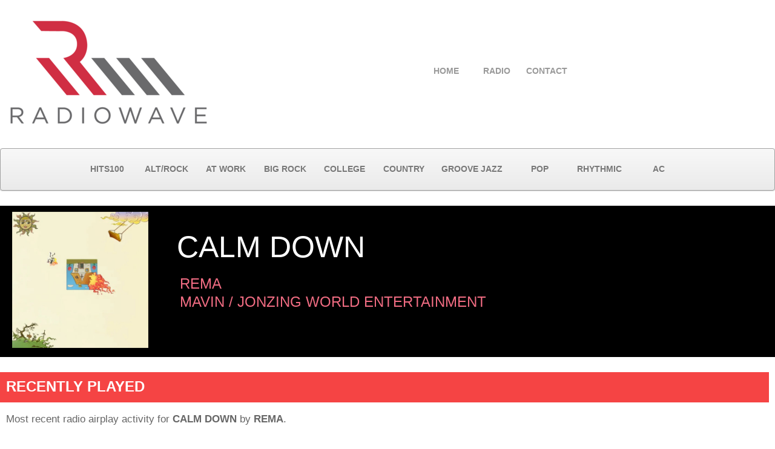

--- FILE ---
content_type: text/html; charset=utf-8
request_url: https://www.radiowavemonitor.com/pub_charts/diaries_np.aspx?IDDS=2603823
body_size: 15143
content:





<html xmlns="http://www.w3.org/1999/xhtml">
 <head>
  <meta name="viewport" content="width=device-width, initial-scale=1" />
  <link href="../stylesheets/reset.css" rel="stylesheet" type="text/css" />
  <meta http-equiv="Content-Type" content="text/html; charset=utf-8" />
  <title>CALM DOWN Playlist - RADIOWAVE MONITOR</title>
  <script type="text/javascript" src="../scripts/browser-compatibility.js"></script>
  <link rel="shortcut icon" href="http://www.radiowavemonitor.com/album_art/Rema_Calm_Down.jpg" />
  <meta name="keywords" content="radio, wave, music, charts, airplay, streaming, video, cable, satellite, charts" />
  <meta name="description" content="RadioWave electronically monitors 2,000 radio, internet, video, cable, and satellite music sources to determine the week's most popular tracks" />
  <style>
   @media only screen and (max-width : 1600px) {
    .content_1_desktop .article_twenty_one_unit_wrapper .article_twenty_one {
    }
   }
   @media only screen and (min-width : 641px) {
    .content_1_tablet .article_21_tablet_unit_wrapper .article_21_tablet {
     min-height: 310px;
     max-height:310px;
    }
    .content_1_tablet .article_21_tablet_unit_wrapper .article_21_tablet .article_twenty_one_content span:nth-child(5) {
     font-size: 15px;
    }
    .content_1_tablet .article_21_tablet_unit_wrapper .article_21_tablet .article_twenty_one_content span:nth-child(1) {
     font-size: 15px;
    }
    .article_21_tablet {
     overflow:hidden;
    }
   }
   body {
    font-family: Arial, Helvetica, sans-serif;
    text-align: center;
    line-height:157%;
    color: #666666;
    font-size: 13px;
    letter-spacing:0px;
   }
   body h1 {
    font-size: 30px;
    font-weight: bold;
    color: #333333;
    line-height: 120%;
    text-align:center;
   }
   body h2 {
    color: #333333;
    font-size: 24px;
    font-weight: bold;
    line-height: 120%;
   }
   body h3 {
    color: #5F5F5F;
    font-size: 20px;
    font-weight: normal;
    line-height: 120%;
    text-align:center;
   }
   body h4 {
    color: #5F5F5F;
    font-size: 14px;
    font-weight: bold;
   }
   body p {
    font-size:13px;
    color: #666666;
    line-height:157%;
    text-align:center;
   }
   body a {
    color: #0000FF;
    font-weight: normal;
    text-decoration: none;
    font-size: 13px;
    line-height:157%;
   }
   body a:active, body a:hover {
    color: #FF0000;
   }
   body a:visited {
    color: #7A1A8B;
   }
   .main_wrapper_unit_wrapper {
    float: none;
   }
   .main_wrapper {
    width: auto;
    margin-top:0;
    margin-bottom:0;
    padding-top:20px;
    padding-bottom:0;
   }
   .header_row {
    width: auto;
   }
   .header_1 {
    width: auto;
    background-color:#ffffff;
   }
   .column_19 {
    padding-left:10px;
    padding-right:10px;
    padding-top:10px;
    padding-bottom:10px;
    min-height:10px;
   }
   .column_20 {
    padding-top:50px;
    display:none;
   }
   .header_2 {
    width: auto;
    background-color:#F7F7F7;
    margin-top:25px;
   }
   .header_3, .header_3_format {
    width: auto;
    margin-top:25px;
    margin-bottom:25px;
    background:#F7F7F7;
    display:none;
   }
   .header_3 {
    background-image: none;
    background-color:#000000;
   }
   .header_3_format {
    background-image: none;
    background-color:#000000;
   }
   .column_5 {
    background-color:rgba(0, 0, 0, 0.2);
   }
   .column_6 {
    float: none;
    width: auto;
    padding-top:10px;
    padding-left:20px;
   }
   .row_24 {
    margin-top:20px;
    border-color:#FFFFFF;
    border-style:solid;
    border-width:5px;
    padding-left:10px;
    padding-right:10px;
    padding-top:10px;
    padding-bottom:10px;
    min-height:10px;
   }
   .column_7 {
    float: none;
    width: auto;
   }
   .row_25 {
    width: auto;
    margin-top:40px;
    padding-left:10px;
    padding-right:10px;
    padding-top:10px;
    padding-bottom:10px;
    min-height:10px;
   }
   .row_26 {
    width: auto;
    padding-left:10px;
    padding-right:10px;
    padding-top:10px;
    padding-bottom:10px;
    min-height:10px;
   }
   .column_8 {
    float: none;
    width: auto;
    display:block;
    min-height:25px;
    padding-top:10px;
   }
   .Spotify {
    clear: both;
    min-height: 270px;
   }
   .row_27 {
    width: auto;
    padding-left:10px;
    padding-right:10px;
    padding-top:10px;
    padding-bottom:10px;
    min-height:10px;
   }
   .row_28, .row_streams, .row_airplay {
    width: auto;
   }
   .row_streams {
    margin-top:1.5em;
   }
   .column_9 {
    padding-left:10px;
    padding-right:10px;
    padding-top:10px;
    padding-bottom:10px;
    min-height:10px;
   }
   .column_10 {
    padding-left:10px;
    padding-right:10px;
    padding-top:10px;
    padding-bottom:10px;
    min-height:10px;
   }
   .row_29 {
    width: auto;
   }
   .column_11 {
    padding-left:10px;
    padding-right:10px;
    padding-top:10px;
    padding-bottom:10px;
    min-height:10px;
   }
   .column_12 {
    padding-left:10px;
    padding-right:10px;
    padding-top:10px;
    padding-bottom:10px;
    min-height:10px;
   }
   .row_30 {
    width: auto;
   }
   .column_13 {
    padding-left:10px;
    padding-right:10px;
    padding-top:10px;
    padding-bottom:10px;
    min-height:10px;
   }
   .column_14 {
    padding-left:10px;
    padding-right:10px;
    padding-top:10px;
    padding-bottom:10px;
    min-height:10px;
   }
   .row_31 {
    width: auto;
   }
   .column_15 {
    padding-left:10px;
    padding-right:10px;
    padding-top:10px;
    padding-bottom:10px;
    min-height:10px;
   }
   .column_16 {
    padding-left:10px;
    padding-right:10px;
    padding-top:10px;
    padding-bottom:10px;
    min-height:10px;
   }
   .row_32 {
    width: auto;
   }
   .column_17 {
    padding-left:10px;
    padding-right:10px;
    padding-top:10px;
    padding-bottom:10px;
    min-height:10px;
   }
   .column_18 {
    padding-left:10px;
    padding-right:10px;
    padding-top:10px;
    padding-bottom:10px;
    min-height:10px;
   }
   .content_row {
    width: auto;
   }
   .content_1 {
    width: auto;
   }
   .content_1_header {
    width: auto;
   }
   .content_1_chart_header, .content_1_playlist_header {
    background-color:#000000;
    padding-left:10px;
    padding-right:10px;
    padding-top:10px;
    padding-bottom:10px;
    min-height:10px;
   }
   .content_1_chart_header {
    width: 100%;
    -webkit-border-top-right-radius:0px;
    -webkit-border-bottom-right-radius:0px;
    -moz-border-radius-bottomright:0px;
    border-bottom-right-radius:0px;
    -moz-border-radius-topright:0px;
    border-top-right-radius:0px;
    display:none;
   }
   .row_52 {
    clear: both;
    min-height: 100px;
    display:none;
   }
   .content_1_playlist_header {
    background-color: #F54444;
    padding-left:10px;
    padding-right:10px;
    padding-top:10px;
    padding-bottom:10px;
    min-height:48px;
    border-top:6px solid rgb(255, 255, 255);
   }
   .content_1_column_2 {
    float: none;
    width: auto;
    padding-left: 10px;
    padding-right: 10px;
    padding-top: 10px;
    padding-bottom: 10px;
    min-height: 10px;
    display: none;
   }
   .row_57 {
    clear: both;
    min-height: 100px;
    display:none;
   }
   .content_1_desktop, .content_1_tablet, .content_playlist, .content_playlist {
    width: auto;
    margin-top:25px;
    margin-bottom:25px;
   }
   .row_72 {
    clear: both;
    min-height: 100px;
    background-color:#F54444;
   }
   .column_55 {
    float: none;
    min-height: 100px;
    width: 100%;
   }
   .column_56 {
    float: left;
    width: 100px;
    min-height: 95px;
    padding-top:5px;
   }
   .column_57 {
    float: left;
    width: 284px;
    min-height: 100px;
   }
   .content_1_desktop {
    display: block;
   }
   .article_twenty_one_unit_wrapper {
    min-height: 398px;
   }
   .column_31 {
    float: none;
    width: auto;
    min-height: 1000px;
    display:none;
   }
   .row_54 {
    clear: both;
    min-height: 225px;
    margin-bottom:20px;
    display:none;
   }
   .row_55 {
    clear: both;
    min-height: 100px;
    width: auto;
   }
   .row_56, .row_56_invisible {
    clear: both;
    min-height: 100px;
    width: auto;
    margin-left:auto;
    margin-right:auto;
    -webkit-border-radius:50px;
    border-style:solid;
    border-width:1px;
    -moz-border-radius:50px;
    border-radius:50px;
    border-color:#F54444;
   }
   .row_56 {
    min-height: 80px;
   }
   .row_56_invisible {
    border-width: 0px;
    min-height:100px;
   }
   .column_34, .column_34_bullet {
    float: none;
    min-height: 100px;
    width: 100%;
   }
   .column_34 {
    min-height: 80px;
   }
   .column_32 {
    float: none;
    width: auto;
    min-height: 100px;
    display:none;
   }
   .column_33 {
    float: none;
    min-height: 100px;
    width: 100%;
    background-color:#000000;
   }
   .content_1_tablet {
    display: none;
   }
   .article_21_tablet_unit_wrapper {
    min-height: 323px;
   }
   .article_twenty_one, .article_21_tablet, .article_21_tablet {
    float: none;
    background: #FFF;
    border: 1px solid #CCC;
    width: auto;
    text-transform: uppercase;
    margin-top:10px;
    margin-bottom:10px;
    padding-left:10px;
    padding-right:10px;
    padding-top:10px;
    padding-bottom:10px;
    min-height:10px;
   }
   .article_twenty_one {
    min-height: 398px;
   }
   .article_21_tablet {
    min-height: 323px;
   }
   .article_twenty_one_playlist {
    float: none;
    background: #FFF;
    border: 1px solid #CCC;
    width: auto;
    text-transform: uppercase;
    margin-top:10px;
    margin-bottom:10px;
    padding-left:10px;
    padding-right:10px;
    padding-top:10px;
    padding-bottom:10px;
    min-height:10px;
   }
   img.article_twenty_one_img {
    margin-bottom: 22px;
    margin-left:auto;
    margin-right:auto;
    display:block;
   }
   .article_twenty_one p, .article_twenty_one p, .article_21_tablet p, .article_21_tablet p {
    padding: 0;
    margin-top:0;
    margin-bottom:0;
   }
   .article_twenty_one_content {
    margin-bottom: 20px;
    color: #666;
    text-align:center;
   }
   .content_2 {
    width: auto;
   }
   .content_3 {
    width: auto;
   }
   .content_4 {
    width: auto;
   }
   .content_5 {
    width: auto;
   }
   .content_6 {
    width: auto;
   }
   .content_7 {
    width: auto;
   }
   .content_8 {
    width: auto;
   }
   .content_9 {
    width: auto;
   }
   .content_10 {
    width: auto;
   }
   .footer_row, .footer_row_tablet, .footer_mobile {
    width: auto;
    border-color:#F54444;
    border-style:solid;
    border-width:2px 0 0 0;
   }
   .footer_row {
    display: none;
   }
   .footer_row_tablet, .footer_mobile {
    display: none;
   }
   .footer_mobile {
    display: block;
   }
   .row_33, .tablet_row_33, .mobile_row_33 {
    display:block;
    background-color:#F54444;
    padding-bottom:10px;
   }
   .mobile_row_33 {
    min-height: 32px;
    padding-bottom:0px;
   }
   .tablet_column_26, .mobile_column_26 {
    width: 100%;
   }
   .row_35 {
    background-color:#ffffff;
    margin-top:2em;
    border-style:solid;
    border-width:5px;
    border-color:#FFFFFF;
    padding-left:10px;
    padding-right:10px;
    padding-top:10px;
    padding-bottom:10px;
    min-height:10px;
   }
   .row_37 {
    width: auto;
    min-height:32px;
   }
   .row_38 {
    width: auto;
   }
   .column_29 {
    float: none;
    width: auto;
    border-right:1px dotted #FFFFFF;
   }
   .row_43 {
    width: auto;
    padding-left:10px;
    padding-right:10px;
    padding-top:10px;
    padding-bottom:10px;
    min-height:10px;
   }
   .row_44 {
    width: auto;
    padding-left:10px;
    padding-right:10px;
    padding-top:10px;
    padding-bottom:10px;
    min-height:10px;
   }
   .row_45 {
    width: auto;
    padding-left:10px;
    padding-right:10px;
    padding-top:10px;
    padding-bottom:10px;
    min-height:10px;
   }
   .row_46 {
    width: auto;
    padding-left:10px;
    padding-right:10px;
    padding-top:10px;
    padding-bottom:10px;
    min-height:10px;
   }
   .row_47 {
    width: auto;
    padding-left:10px;
    padding-right:10px;
    padding-top:10px;
    padding-bottom:10px;
    min-height:10px;
   }
   .column_30 {
    float: none;
    width: auto;
    border-left:1px dotted #FFFFFF;
   }
   .row_48 {
    width: auto;
    padding-left:10px;
    padding-right:10px;
    padding-top:10px;
    padding-bottom:10px;
    min-height:10px;
   }
   .row_49 {
    width: auto;
    padding-left:10px;
    padding-right:10px;
    padding-top:10px;
    padding-bottom:10px;
    min-height:10px;
   }
   .row_50 {
    width: auto;
    padding-left:10px;
    padding-right:10px;
    padding-top:10px;
    padding-bottom:10px;
    min-height:10px;
   }
   .row_51 {
    width: auto;
    padding-left:10px;
    padding-right:10px;
    padding-top:10px;
    padding-bottom:10px;
    min-height:10px;
   }
   .row_39, .tablet_row_39 {
    width: auto;
    padding-left:10px;
    padding-right:10px;
    padding-top:10px;
    padding-bottom:10px;
    min-height:10px;
   }
   .row_40, .tablet_row_40 {
    width: auto;
   }
   .column_21 {
    float: none;
    width: auto;
    display:none;
   }
   .column_23 {
    margin-top:1em;
   }
   .column_24 {
    margin-top:1em;
   }
   h2.heading, h2.Artist_mobile {
    color: #FFFFFF;
    padding-left:10px;
    min-height:16px;
    margin-top:10px;
    margin-bottom:10px;
   }
   p.paragraph {
    min-height: 13px;
    margin-top:15px;
    margin-bottom:0em;
    text-align:left;
   }
   h2.heading1, h2.heading_1aa {
    min-height: 12px;
    margin-top:.25em;
    padding-left:5px;
    margin-bottom:0px;
   }
   h2.heading2 {
    text-align: center;
   }
   h3.heading3, h4.heading3, h4.heading3, h4.heading3, h4.heading3, h4.heading3, h5.heading3, h5.heading3, h5.heading3, h5.heading3, h5.heading3 {
    min-height: 35px;
    margin-top:.05em;
    margin-bottom:.25em;
    text-align:center;
   }
   h4.heading3 {
    text-align: center;
    min-height:25px;
    margin-bottom:0em;
    font-size:16px;
    font-family:Arial, Helvetica, sans-serif;
    margin-left:0px;
    color:#EB604D;
   }
   h5.heading3 {
    font-size: 16px;
    min-height:25px;
    text-align:right;
    margin-bottom:0em;
   }
   .hmenubar {
    border: 1px solid #A0A0A0;
    background-image: -webkit-gradient(linear, left top, left bottom, color-stop(0%, #ffffff), color-stop(2%, #f8f8f8), color-stop(100%, #eaeaea));
    -webkit-box-shadow: 0px 1px 1px 0px rgba(0, 0, 0, 0.17);
    box-shadow: 0px 1px 1px 0px rgba(0, 0, 0, 0.17);
    background-image: -webkit-linear-gradient(top, #ffffff 0%, #f8f8f8 2%, #eaeaea 100%);
    background-image: -moz-linear-gradient(top, #ffffff 0%, #f8f8f8 2%, #eaeaea 100%);
    background-image: -o-linear-gradient(top, #ffffff 0%, #f8f8f8 2%, #eaeaea 100%);
    background-image: -ms-linear-gradient(top, #ffffff 0%, #f8f8f8 2%, #eaeaea 100%);
    background-image: linear-gradient(to bottom, #ffffff 0%, #f8f8f8 2%, #eaeaea 100%);
    -moz-box-shadow: 0px 1px 1px 0px rgba(0, 0, 0, 0.17);
   }
   .hmenubar_list {
    text-align: center;
    font-size: 0px;
    letter-spacing: 0px;
    word-spacing: 0px;
    display:none;
    padding-top:14px;
    padding-bottom:14px;
    margin-top:0;
    margin-bottom:0;
   }
   .hmenubar_list li {
    margin:0;
    position: relative;
    background: transparent;
   }
   .hmenubar_list li a {
    display: block;
    padding: 9px 5px;
    text-decoration: none;
    text-transform: none;
    text-align: center;
    width: auto;
    min-width: 73px;
    text-shadow: 0px 1px 0px rgba(255, 255, 255, 0.31);
    height: auto;
    font-weight: bold;
    font-size: 14px;
    font-family: Arial, Helvetica, sans-serif;
    color: #787878;
    -moz-text-shadow: 0px 1px 0px rgba(255, 255, 255, 0.31);
    -webkit-text-shadow: 0px 1px 0px rgba(255, 255, 255, 0.31);
    margin-top:0;
    margin-bottom:0;
   }
   .hmenubar_list li a:hover {
    background: #C0C0C0;
    -webkit-border-radius: 3px;
    -moz-border-radius: 3px;
    border-radius: 3px;
    -webkit-box-shadow: 0px 1px 0px 0px #FFF, #9d9d9d 0px 1px 0px 0px inset;
    box-shadow: 0px 1px 0px 0px #FFF, #9d9d9d 0px 1px 0px 0px inset;
    color: #4e4e4e;
    -moz-box-shadow: 0px 1px 0px 0px #FFF, #9d9d9d 0px 1px 0px 0px inset;
   }
   .hmenubar_list li a:active {
    background: #C0C0C0;
    -webkit-border-radius: 3px;
    -moz-border-radius: 3px;
    border-radius: 3px;
    -webkit-box-shadow: 0px 1px 0px 0px #FFF, #9d9d9d 0px 1px 0px 0px inset;
    box-shadow: 0px 1px 0px 0px #FFF, #9d9d9d 0px 1px 0px 0px inset;
    color: #4e4e4e;
    -moz-box-shadow: 0px 1px 0px 0px #FFF, #9d9d9d 0px 1px 0px 0px inset;
   }
   .hmenubar_list li a.clicked {
    background: #C0C0C0;
    -webkit-border-radius: 3px;
    -moz-border-radius: 3px;
    border-radius: 3px;
    -webkit-box-shadow: 0px 1px 0px 0px #FFF, #9d9d9d 0px 1px 0px 0px inset;
    box-shadow: 0px 1px 0px 0px #FFF, #9d9d9d 0px 1px 0px 0px inset;
    color: #4e4e4e;
    -moz-box-shadow: 0px 1px 0px 0px #FFF, #9d9d9d 0px 1px 0px 0px inset;
    padding-left:5px;
    margin-right:25px;
   }
   .hmenubar select {
    width:80%;
    padding:5px;
    border:2px solid #D3D3D3;
    display:inline-block;
    margin-top:10px;
    margin-bottom:10px;
   }
   img.image {
    width:auto;
   }
   .hmenubar1 {
    width:auto;
    display:none;
   }
   .hmenubar1_list {
    text-align: center;
    font-size: 0px;
    letter-spacing: 0px;
    word-spacing: 0px;
    display:none;
    padding-top:0;
    padding-bottom:0;
    margin-top:0;
    margin-bottom:0;
   }
   .hmenubar1_list li {
    padding:0;
    display: inline-block;
    position: relative;
    background: transparent;
    margin-top:0;
    margin-bottom:0;
   }
   .hmenubar1_list li a {
    display: block;
    padding: 37px 5px;
    text-decoration: none;
    text-transform: none;
    text-align: center;
    width: auto;
    min-width: 73px;
    height: auto;
    font-weight: bold;
    font-size: 14px;
    font-family: Arial, Helvetica, sans-serif;
    color: #999;
    text-transform: uppercase;
    margin-top:0;
    margin-bottom:0;
   }
   .hmenubar1_list li a:hover {
    color: #666;
    background: #f1f1f1;
    background-image: -webkit-gradient(linear, left top, left bottom, color-stop(0%, #f1f1f1), color-stop(100%, #d6d6d6));
    background-image: -webkit-linear-gradient(top, #f1f1f1 0%, #d6d6d6 100%);
    background-image: -moz-linear-gradient(top, #f1f1f1 0%, #d6d6d6 100%);
    background-image: -o-linear-gradient(top, #f1f1f1 0%, #d6d6d6 100%);
    background-image: -ms-linear-gradient(top, #f1f1f1 0%, #d6d6d6 100%);
    background-image: linear-gradient(to bottom, #f1f1f1 0%, #d6d6d6 100%);
    background-image: -webkit-linear-gradient(top, #f1f1f1 0%, #d6d6d6 100%);
    background-image: -moz-linear-gradient(top, #f1f1f1 0%, #d6d6d6 100%);
    background-image: -o-linear-gradient(top, #f1f1f1 0%, #d6d6d6 100%);
    background-image: -ms-linear-gradient(top, #f1f1f1 0%, #d6d6d6 100%);
    background-image: linear-gradient(to bottom, #f1f1f1 0%, #d6d6d6 100%);
    background-image: -webkit-linear-gradient(top, #f1f1f1 0%, #d6d6d6 100%);
    background-image: -moz-linear-gradient(top, #f1f1f1 0%, #d6d6d6 100%);
    background-image: -o-linear-gradient(top, #f1f1f1 0%, #d6d6d6 100%);
    background-image: -ms-linear-gradient(top, #f1f1f1 0%, #d6d6d6 100%);
    background-image: linear-gradient(to bottom, #f1f1f1 0%, #d6d6d6 100%);
    background-image: -webkit-linear-gradient(top, #f1f1f1 0%, #d6d6d6 100%);
    background-image: -moz-linear-gradient(top, #f1f1f1 0%, #d6d6d6 100%);
    background-image: -o-linear-gradient(top, #f1f1f1 0%, #d6d6d6 100%);
    background-image: -ms-linear-gradient(top, #f1f1f1 0%, #d6d6d6 100%);
    background-image: linear-gradient(to bottom, #f1f1f1 0%, #d6d6d6 100%);
    background-image: -webkit-linear-gradient(top, #f1f1f1 0%, #d6d6d6 100%);
    background-image: -moz-linear-gradient(top, #f1f1f1 0%, #d6d6d6 100%);
    background-image: -o-linear-gradient(top, #f1f1f1 0%, #d6d6d6 100%);
    background-image: -ms-linear-gradient(top, #f1f1f1 0%, #d6d6d6 100%);
    background-image: linear-gradient(to bottom, #f1f1f1 0%, #d6d6d6 100%);
    background-image: -webkit-linear-gradient(top, #f1f1f1 0%, #d6d6d6 100%);
    background-image: -moz-linear-gradient(top, #f1f1f1 0%, #d6d6d6 100%);
    background-image: -o-linear-gradient(top, #f1f1f1 0%, #d6d6d6 100%);
    background-image: -ms-linear-gradient(top, #f1f1f1 0%, #d6d6d6 100%);
    background-image: linear-gradient(to bottom, #f1f1f1 0%, #d6d6d6 100%);
    background-image: -webkit-linear-gradient(top, #f1f1f1 0%, #d6d6d6 100%);
    background-image: -moz-linear-gradient(top, #f1f1f1 0%, #d6d6d6 100%);
    background-image: -o-linear-gradient(top, #f1f1f1 0%, #d6d6d6 100%);
    background-image: -ms-linear-gradient(top, #f1f1f1 0%, #d6d6d6 100%);
    background-image: linear-gradient(to bottom, #f1f1f1 0%, #d6d6d6 100%);
    background-image: -webkit-linear-gradient(top, #f1f1f1 0%, #d6d6d6 100%);
    background-image: -moz-linear-gradient(top, #f1f1f1 0%, #d6d6d6 100%);
    background-image: -o-linear-gradient(top, #f1f1f1 0%, #d6d6d6 100%);
    background-image: -ms-linear-gradient(top, #f1f1f1 0%, #d6d6d6 100%);
    background-image: linear-gradient(to bottom, #f1f1f1 0%, #d6d6d6 100%);
    background-image: -webkit-linear-gradient(top, #f1f1f1 0%, #d6d6d6 100%);
    background-image: -moz-linear-gradient(top, #f1f1f1 0%, #d6d6d6 100%);
    background-image: -o-linear-gradient(top, #f1f1f1 0%, #d6d6d6 100%);
    background-image: -ms-linear-gradient(top, #f1f1f1 0%, #d6d6d6 100%);
    background-image: linear-gradient(to bottom, #f1f1f1 0%, #d6d6d6 100%);
    background-image: -webkit-linear-gradient(top, #f1f1f1 0%, #d6d6d6 100%);
    background-image: -moz-linear-gradient(top, #f1f1f1 0%, #d6d6d6 100%);
    background-image: -o-linear-gradient(top, #f1f1f1 0%, #d6d6d6 100%);
    background-image: -ms-linear-gradient(top, #f1f1f1 0%, #d6d6d6 100%);
    background-image: linear-gradient(to bottom, #f1f1f1 0%, #d6d6d6 100%);
    background-image: -webkit-linear-gradient(top, #f1f1f1 0%, #d6d6d6 100%);
    background-image: -moz-linear-gradient(top, #f1f1f1 0%, #d6d6d6 100%);
    background-image: -o-linear-gradient(top, #f1f1f1 0%, #d6d6d6 100%);
    background-image: -ms-linear-gradient(top, #f1f1f1 0%, #d6d6d6 100%);
    background-image: linear-gradient(to bottom, #f1f1f1 0%, #d6d6d6 100%);
    background-image: -webkit-linear-gradient(top, #f1f1f1 0%, #d6d6d6 100%);
    background-image: -moz-linear-gradient(top, #f1f1f1 0%, #d6d6d6 100%);
    background-image: -o-linear-gradient(top, #f1f1f1 0%, #d6d6d6 100%);
    background-image: -ms-linear-gradient(top, #f1f1f1 0%, #d6d6d6 100%);
    background-image: linear-gradient(to bottom, #f1f1f1 0%, #d6d6d6 100%);
    background-image: -webkit-linear-gradient(top, #f1f1f1 0%, #d6d6d6 100%);
    background-image: -moz-linear-gradient(top, #f1f1f1 0%, #d6d6d6 100%);
    background-image: -o-linear-gradient(top, #f1f1f1 0%, #d6d6d6 100%);
    background-image: -ms-linear-gradient(top, #f1f1f1 0%, #d6d6d6 100%);
    background-image: linear-gradient(to bottom, #f1f1f1 0%, #d6d6d6 100%);
    background-image: -webkit-linear-gradient(top, #f1f1f1 0%, #d6d6d6 100%);
    background-image: -moz-linear-gradient(top, #f1f1f1 0%, #d6d6d6 100%);
    background-image: -o-linear-gradient(top, #f1f1f1 0%, #d6d6d6 100%);
    background-image: -ms-linear-gradient(top, #f1f1f1 0%, #d6d6d6 100%);
    background-image: linear-gradient(to bottom, #f1f1f1 0%, #d6d6d6 100%);
    background-image: -webkit-linear-gradient(top, #f1f1f1 0%, #d6d6d6 100%);
    background-image: -moz-linear-gradient(top, #f1f1f1 0%, #d6d6d6 100%);
    background-image: -o-linear-gradient(top, #f1f1f1 0%, #d6d6d6 100%);
    background-image: -ms-linear-gradient(top, #f1f1f1 0%, #d6d6d6 100%);
    background-image: linear-gradient(to bottom, #f1f1f1 0%, #d6d6d6 100%);
    background-image: -webkit-linear-gradient(top, #f1f1f1 0%, #d6d6d6 100%);
    background-image: -moz-linear-gradient(top, #f1f1f1 0%, #d6d6d6 100%);
    background-image: -o-linear-gradient(top, #f1f1f1 0%, #d6d6d6 100%);
    background-image: -ms-linear-gradient(top, #f1f1f1 0%, #d6d6d6 100%);
    background-image: linear-gradient(to bottom, #f1f1f1 0%, #d6d6d6 100%);
    background-image: -webkit-linear-gradient(top, #f1f1f1 0%, #d6d6d6 100%);
    background-image: -moz-linear-gradient(top, #f1f1f1 0%, #d6d6d6 100%);
    background-image: -o-linear-gradient(top, #f1f1f1 0%, #d6d6d6 100%);
    background-image: -ms-linear-gradient(top, #f1f1f1 0%, #d6d6d6 100%);
    background-image: linear-gradient(to bottom, #f1f1f1 0%, #d6d6d6 100%);
    background-image: -webkit-linear-gradient(top, #f1f1f1 0%, #d6d6d6 100%);
    background-image: -moz-linear-gradient(top, #f1f1f1 0%, #d6d6d6 100%);
    background-image: -o-linear-gradient(top, #f1f1f1 0%, #d6d6d6 100%);
    background-image: -ms-linear-gradient(top, #f1f1f1 0%, #d6d6d6 100%);
    background-image: linear-gradient(to bottom, #f1f1f1 0%, #d6d6d6 100%);
    background-image: -webkit-linear-gradient(top, #f1f1f1 0%, #d6d6d6 100%);
    background-image: -moz-linear-gradient(top, #f1f1f1 0%, #d6d6d6 100%);
    background-image: -o-linear-gradient(top, #f1f1f1 0%, #d6d6d6 100%);
    background-image: -ms-linear-gradient(top, #f1f1f1 0%, #d6d6d6 100%);
    background-image: linear-gradient(to bottom, #f1f1f1 0%, #d6d6d6 100%);
    background-image: -webkit-linear-gradient(top, #f1f1f1 0%, #d6d6d6 100%);
    background-image: -moz-linear-gradient(top, #f1f1f1 0%, #d6d6d6 100%);
    background-image: -o-linear-gradient(top, #f1f1f1 0%, #d6d6d6 100%);
    background-image: -ms-linear-gradient(top, #f1f1f1 0%, #d6d6d6 100%);
    background-image: linear-gradient(to bottom, #f1f1f1 0%, #d6d6d6 100%);
    background-image: -webkit-linear-gradient(top, #f1f1f1 0%, #d6d6d6 100%);
    background-image: -moz-linear-gradient(top, #f1f1f1 0%, #d6d6d6 100%);
    background-image: -o-linear-gradient(top, #f1f1f1 0%, #d6d6d6 100%);
    background-image: -ms-linear-gradient(top, #f1f1f1 0%, #d6d6d6 100%);
    background-image: linear-gradient(to bottom, #f1f1f1 0%, #d6d6d6 100%);
    background-image: -webkit-linear-gradient(top, #f1f1f1 0%, #d6d6d6 100%);
    background-image: -moz-linear-gradient(top, #f1f1f1 0%, #d6d6d6 100%);
    background-image: -o-linear-gradient(top, #f1f1f1 0%, #d6d6d6 100%);
    background-image: -ms-linear-gradient(top, #f1f1f1 0%, #d6d6d6 100%);
    background-image: linear-gradient(to bottom, #f1f1f1 0%, #d6d6d6 100%);
    background-image: -webkit-linear-gradient(top, #f1f1f1 0%, #d6d6d6 100%);
    background-image: -moz-linear-gradient(top, #f1f1f1 0%, #d6d6d6 100%);
    background-image: -o-linear-gradient(top, #f1f1f1 0%, #d6d6d6 100%);
    background-image: -ms-linear-gradient(top, #f1f1f1 0%, #d6d6d6 100%);
    background-image: linear-gradient(to bottom, #f1f1f1 0%, #d6d6d6 100%);
    background-image: -webkit-linear-gradient(top, #f1f1f1 0%, #d6d6d6 100%);
    background-image: -moz-linear-gradient(top, #f1f1f1 0%, #d6d6d6 100%);
    background-image: -o-linear-gradient(top, #f1f1f1 0%, #d6d6d6 100%);
    background-image: -ms-linear-gradient(top, #f1f1f1 0%, #d6d6d6 100%);
    background-image: linear-gradient(to bottom, #f1f1f1 0%, #d6d6d6 100%);
    background-image: -webkit-linear-gradient(top, #f1f1f1 0%, #d6d6d6 100%);
    background-image: -moz-linear-gradient(top, #f1f1f1 0%, #d6d6d6 100%);
    background-image: -o-linear-gradient(top, #f1f1f1 0%, #d6d6d6 100%);
    background-image: -ms-linear-gradient(top, #f1f1f1 0%, #d6d6d6 100%);
    background-image: linear-gradient(to bottom, #f1f1f1 0%, #d6d6d6 100%);
    background-image: -webkit-linear-gradient(top, #f1f1f1 0%, #d6d6d6 100%);
    background-image: -moz-linear-gradient(top, #f1f1f1 0%, #d6d6d6 100%);
    background-image: -o-linear-gradient(top, #f1f1f1 0%, #d6d6d6 100%);
    background-image: -ms-linear-gradient(top, #f1f1f1 0%, #d6d6d6 100%);
    background-image: linear-gradient(to bottom, #f1f1f1 0%, #d6d6d6 100%);
    background-image: -webkit-linear-gradient(top, #f1f1f1 0%, #d6d6d6 100%);
    background-image: -moz-linear-gradient(top, #f1f1f1 0%, #d6d6d6 100%);
    background-image: -o-linear-gradient(top, #f1f1f1 0%, #d6d6d6 100%);
    background-image: -ms-linear-gradient(top, #f1f1f1 0%, #d6d6d6 100%);
    background-image: linear-gradient(to bottom, #f1f1f1 0%, #d6d6d6 100%);
    background-image: -webkit-linear-gradient(top, #f1f1f1 0%, #d6d6d6 100%);
    background-image: -moz-linear-gradient(top, #f1f1f1 0%, #d6d6d6 100%);
    background-image: -o-linear-gradient(top, #f1f1f1 0%, #d6d6d6 100%);
    background-image: -ms-linear-gradient(top, #f1f1f1 0%, #d6d6d6 100%);
    background-image: linear-gradient(to bottom, #f1f1f1 0%, #d6d6d6 100%);
    background-image: -webkit-linear-gradient(top, #f1f1f1 0%, #d6d6d6 100%);
    background-image: -moz-linear-gradient(top, #f1f1f1 0%, #d6d6d6 100%);
    background-image: -o-linear-gradient(top, #f1f1f1 0%, #d6d6d6 100%);
    background-image: -ms-linear-gradient(top, #f1f1f1 0%, #d6d6d6 100%);
    background-image: linear-gradient(to bottom, #f1f1f1 0%, #d6d6d6 100%);
    background-image: -webkit-linear-gradient(top, #f1f1f1 0%, #d6d6d6 100%);
    background-image: -moz-linear-gradient(top, #f1f1f1 0%, #d6d6d6 100%);
    background-image: -o-linear-gradient(top, #f1f1f1 0%, #d6d6d6 100%);
    background-image: -ms-linear-gradient(top, #f1f1f1 0%, #d6d6d6 100%);
    background-image: linear-gradient(to bottom, #f1f1f1 0%, #d6d6d6 100%);
    background-image: -webkit-linear-gradient(top, #f1f1f1 0%, #d6d6d6 100%);
    background-image: -moz-linear-gradient(top, #f1f1f1 0%, #d6d6d6 100%);
    background-image: -o-linear-gradient(top, #f1f1f1 0%, #d6d6d6 100%);
    background-image: -ms-linear-gradient(top, #f1f1f1 0%, #d6d6d6 100%);
    background-image: linear-gradient(to bottom, #f1f1f1 0%, #d6d6d6 100%);
    background-image: -webkit-linear-gradient(top, #f1f1f1 0%, #d6d6d6 100%);
    background-image: -moz-linear-gradient(top, #f1f1f1 0%, #d6d6d6 100%);
    background-image: -o-linear-gradient(top, #f1f1f1 0%, #d6d6d6 100%);
    background-image: -ms-linear-gradient(top, #f1f1f1 0%, #d6d6d6 100%);
    background-image: linear-gradient(to bottom, #f1f1f1 0%, #d6d6d6 100%);
    background-image: -webkit-linear-gradient(top, #f1f1f1 0%, #d6d6d6 100%);
    background-image: -moz-linear-gradient(top, #f1f1f1 0%, #d6d6d6 100%);
    background-image: -o-linear-gradient(top, #f1f1f1 0%, #d6d6d6 100%);
    background-image: -ms-linear-gradient(top, #f1f1f1 0%, #d6d6d6 100%);
    background-image: linear-gradient(to bottom, #f1f1f1 0%, #d6d6d6 100%);
    background-image: -webkit-linear-gradient(top, #f1f1f1 0%, #d6d6d6 100%);
    background-image: -moz-linear-gradient(top, #f1f1f1 0%, #d6d6d6 100%);
    background-image: -o-linear-gradient(top, #f1f1f1 0%, #d6d6d6 100%);
    background-image: -ms-linear-gradient(top, #f1f1f1 0%, #d6d6d6 100%);
    background-image: linear-gradient(to bottom, #f1f1f1 0%, #d6d6d6 100%);
    background-image: -webkit-linear-gradient(top, #f1f1f1 0%, #d6d6d6 100%);
    background-image: -moz-linear-gradient(top, #f1f1f1 0%, #d6d6d6 100%);
    background-image: -o-linear-gradient(top, #f1f1f1 0%, #d6d6d6 100%);
    background-image: -ms-linear-gradient(top, #f1f1f1 0%, #d6d6d6 100%);
    background-image: linear-gradient(to bottom, #f1f1f1 0%, #d6d6d6 100%);
    background-image: -webkit-linear-gradient(top, #f1f1f1 0%, #d6d6d6 100%);
    background-image: -moz-linear-gradient(top, #f1f1f1 0%, #d6d6d6 100%);
    background-image: -o-linear-gradient(top, #f1f1f1 0%, #d6d6d6 100%);
    background-image: -ms-linear-gradient(top, #f1f1f1 0%, #d6d6d6 100%);
    background-image: linear-gradient(to bottom, #f1f1f1 0%, #d6d6d6 100%);
   }
   .hmenubar1_list li a:active {
    color: #FFF;
    background: #f06c81;
    background-image: -webkit-gradient(linear, left top, left bottom, color-stop(0%, #f06c81), color-stop(100%, #dc1634));
    background-image: -webkit-linear-gradient(top, #f06c81 0%, #dc1634 100%);
    background-image: -moz-linear-gradient(top, #f06c81 0%, #dc1634 100%);
    background-image: -o-linear-gradient(top, #f06c81 0%, #dc1634 100%);
    background-image: -ms-linear-gradient(top, #f06c81 0%, #dc1634 100%);
    background-image: linear-gradient(to bottom, #f06c81 0%, #dc1634 100%);
    background-image: -webkit-linear-gradient(top, #f06c81 0%, #dc1634 100%);
    background-image: -moz-linear-gradient(top, #f06c81 0%, #dc1634 100%);
    background-image: -o-linear-gradient(top, #f06c81 0%, #dc1634 100%);
    background-image: -ms-linear-gradient(top, #f06c81 0%, #dc1634 100%);
    background-image: linear-gradient(to bottom, #f06c81 0%, #dc1634 100%);
    background-image: -webkit-linear-gradient(top, #f06c81 0%, #dc1634 100%);
    background-image: -moz-linear-gradient(top, #f06c81 0%, #dc1634 100%);
    background-image: -o-linear-gradient(top, #f06c81 0%, #dc1634 100%);
    background-image: -ms-linear-gradient(top, #f06c81 0%, #dc1634 100%);
    background-image: linear-gradient(to bottom, #f06c81 0%, #dc1634 100%);
    background-image: -webkit-linear-gradient(top, #f06c81 0%, #dc1634 100%);
    background-image: -moz-linear-gradient(top, #f06c81 0%, #dc1634 100%);
    background-image: -o-linear-gradient(top, #f06c81 0%, #dc1634 100%);
    background-image: -ms-linear-gradient(top, #f06c81 0%, #dc1634 100%);
    background-image: linear-gradient(to bottom, #f06c81 0%, #dc1634 100%);
    background-image: -webkit-linear-gradient(top, #f06c81 0%, #dc1634 100%);
    background-image: -moz-linear-gradient(top, #f06c81 0%, #dc1634 100%);
    background-image: -o-linear-gradient(top, #f06c81 0%, #dc1634 100%);
    background-image: -ms-linear-gradient(top, #f06c81 0%, #dc1634 100%);
    background-image: linear-gradient(to bottom, #f06c81 0%, #dc1634 100%);
    background-image: -webkit-linear-gradient(top, #f06c81 0%, #dc1634 100%);
    background-image: -moz-linear-gradient(top, #f06c81 0%, #dc1634 100%);
    background-image: -o-linear-gradient(top, #f06c81 0%, #dc1634 100%);
    background-image: -ms-linear-gradient(top, #f06c81 0%, #dc1634 100%);
    background-image: linear-gradient(to bottom, #f06c81 0%, #dc1634 100%);
    background-image: -webkit-linear-gradient(top, #f06c81 0%, #dc1634 100%);
    background-image: -moz-linear-gradient(top, #f06c81 0%, #dc1634 100%);
    background-image: -o-linear-gradient(top, #f06c81 0%, #dc1634 100%);
    background-image: -ms-linear-gradient(top, #f06c81 0%, #dc1634 100%);
    background-image: linear-gradient(to bottom, #f06c81 0%, #dc1634 100%);
    background-image: -webkit-linear-gradient(top, #f06c81 0%, #dc1634 100%);
    background-image: -moz-linear-gradient(top, #f06c81 0%, #dc1634 100%);
    background-image: -o-linear-gradient(top, #f06c81 0%, #dc1634 100%);
    background-image: -ms-linear-gradient(top, #f06c81 0%, #dc1634 100%);
    background-image: linear-gradient(to bottom, #f06c81 0%, #dc1634 100%);
    background-image: -webkit-linear-gradient(top, #f06c81 0%, #dc1634 100%);
    background-image: -moz-linear-gradient(top, #f06c81 0%, #dc1634 100%);
    background-image: -o-linear-gradient(top, #f06c81 0%, #dc1634 100%);
    background-image: -ms-linear-gradient(top, #f06c81 0%, #dc1634 100%);
    background-image: linear-gradient(to bottom, #f06c81 0%, #dc1634 100%);
    background-image: -webkit-linear-gradient(top, #f06c81 0%, #dc1634 100%);
    background-image: -moz-linear-gradient(top, #f06c81 0%, #dc1634 100%);
    background-image: -o-linear-gradient(top, #f06c81 0%, #dc1634 100%);
    background-image: -ms-linear-gradient(top, #f06c81 0%, #dc1634 100%);
    background-image: linear-gradient(to bottom, #f06c81 0%, #dc1634 100%);
    background-image: -webkit-linear-gradient(top, #f06c81 0%, #dc1634 100%);
    background-image: -moz-linear-gradient(top, #f06c81 0%, #dc1634 100%);
    background-image: -o-linear-gradient(top, #f06c81 0%, #dc1634 100%);
    background-image: -ms-linear-gradient(top, #f06c81 0%, #dc1634 100%);
    background-image: linear-gradient(to bottom, #f06c81 0%, #dc1634 100%);
    background-image: -webkit-linear-gradient(top, #f06c81 0%, #dc1634 100%);
    background-image: -moz-linear-gradient(top, #f06c81 0%, #dc1634 100%);
    background-image: -o-linear-gradient(top, #f06c81 0%, #dc1634 100%);
    background-image: -ms-linear-gradient(top, #f06c81 0%, #dc1634 100%);
    background-image: linear-gradient(to bottom, #f06c81 0%, #dc1634 100%);
    background-image: -webkit-linear-gradient(top, #f06c81 0%, #dc1634 100%);
    background-image: -moz-linear-gradient(top, #f06c81 0%, #dc1634 100%);
    background-image: -o-linear-gradient(top, #f06c81 0%, #dc1634 100%);
    background-image: -ms-linear-gradient(top, #f06c81 0%, #dc1634 100%);
    background-image: linear-gradient(to bottom, #f06c81 0%, #dc1634 100%);
    background-image: -webkit-linear-gradient(top, #f06c81 0%, #dc1634 100%);
    background-image: -moz-linear-gradient(top, #f06c81 0%, #dc1634 100%);
    background-image: -o-linear-gradient(top, #f06c81 0%, #dc1634 100%);
    background-image: -ms-linear-gradient(top, #f06c81 0%, #dc1634 100%);
    background-image: linear-gradient(to bottom, #f06c81 0%, #dc1634 100%);
    background-image: -webkit-linear-gradient(top, #f06c81 0%, #dc1634 100%);
    background-image: -moz-linear-gradient(top, #f06c81 0%, #dc1634 100%);
    background-image: -o-linear-gradient(top, #f06c81 0%, #dc1634 100%);
    background-image: -ms-linear-gradient(top, #f06c81 0%, #dc1634 100%);
    background-image: linear-gradient(to bottom, #f06c81 0%, #dc1634 100%);
    background-image: -webkit-linear-gradient(top, #f06c81 0%, #dc1634 100%);
    background-image: -moz-linear-gradient(top, #f06c81 0%, #dc1634 100%);
    background-image: -o-linear-gradient(top, #f06c81 0%, #dc1634 100%);
    background-image: -ms-linear-gradient(top, #f06c81 0%, #dc1634 100%);
    background-image: linear-gradient(to bottom, #f06c81 0%, #dc1634 100%);
    background-image: -webkit-linear-gradient(top, #f06c81 0%, #dc1634 100%);
    background-image: -moz-linear-gradient(top, #f06c81 0%, #dc1634 100%);
    background-image: -o-linear-gradient(top, #f06c81 0%, #dc1634 100%);
    background-image: -ms-linear-gradient(top, #f06c81 0%, #dc1634 100%);
    background-image: linear-gradient(to bottom, #f06c81 0%, #dc1634 100%);
    background-image: -webkit-linear-gradient(top, #f06c81 0%, #dc1634 100%);
    background-image: -moz-linear-gradient(top, #f06c81 0%, #dc1634 100%);
    background-image: -o-linear-gradient(top, #f06c81 0%, #dc1634 100%);
    background-image: -ms-linear-gradient(top, #f06c81 0%, #dc1634 100%);
    background-image: linear-gradient(to bottom, #f06c81 0%, #dc1634 100%);
    background-image: -webkit-linear-gradient(top, #f06c81 0%, #dc1634 100%);
    background-image: -moz-linear-gradient(top, #f06c81 0%, #dc1634 100%);
    background-image: -o-linear-gradient(top, #f06c81 0%, #dc1634 100%);
    background-image: -ms-linear-gradient(top, #f06c81 0%, #dc1634 100%);
    background-image: linear-gradient(to bottom, #f06c81 0%, #dc1634 100%);
    background-image: -webkit-linear-gradient(top, #f06c81 0%, #dc1634 100%);
    background-image: -moz-linear-gradient(top, #f06c81 0%, #dc1634 100%);
    background-image: -o-linear-gradient(top, #f06c81 0%, #dc1634 100%);
    background-image: -ms-linear-gradient(top, #f06c81 0%, #dc1634 100%);
    background-image: linear-gradient(to bottom, #f06c81 0%, #dc1634 100%);
    background-image: -webkit-linear-gradient(top, #f06c81 0%, #dc1634 100%);
    background-image: -moz-linear-gradient(top, #f06c81 0%, #dc1634 100%);
    background-image: -o-linear-gradient(top, #f06c81 0%, #dc1634 100%);
    background-image: -ms-linear-gradient(top, #f06c81 0%, #dc1634 100%);
    background-image: linear-gradient(to bottom, #f06c81 0%, #dc1634 100%);
    background-image: -webkit-linear-gradient(top, #f06c81 0%, #dc1634 100%);
    background-image: -moz-linear-gradient(top, #f06c81 0%, #dc1634 100%);
    background-image: -o-linear-gradient(top, #f06c81 0%, #dc1634 100%);
    background-image: -ms-linear-gradient(top, #f06c81 0%, #dc1634 100%);
    background-image: linear-gradient(to bottom, #f06c81 0%, #dc1634 100%);
    background-image: -webkit-linear-gradient(top, #f06c81 0%, #dc1634 100%);
    background-image: -moz-linear-gradient(top, #f06c81 0%, #dc1634 100%);
    background-image: -o-linear-gradient(top, #f06c81 0%, #dc1634 100%);
    background-image: -ms-linear-gradient(top, #f06c81 0%, #dc1634 100%);
    background-image: linear-gradient(to bottom, #f06c81 0%, #dc1634 100%);
    background-image: -webkit-linear-gradient(top, #f06c81 0%, #dc1634 100%);
    background-image: -moz-linear-gradient(top, #f06c81 0%, #dc1634 100%);
    background-image: -o-linear-gradient(top, #f06c81 0%, #dc1634 100%);
    background-image: -ms-linear-gradient(top, #f06c81 0%, #dc1634 100%);
    background-image: linear-gradient(to bottom, #f06c81 0%, #dc1634 100%);
    background-image: -webkit-linear-gradient(top, #f06c81 0%, #dc1634 100%);
    background-image: -moz-linear-gradient(top, #f06c81 0%, #dc1634 100%);
    background-image: -o-linear-gradient(top, #f06c81 0%, #dc1634 100%);
    background-image: -ms-linear-gradient(top, #f06c81 0%, #dc1634 100%);
    background-image: linear-gradient(to bottom, #f06c81 0%, #dc1634 100%);
    background-image: -webkit-linear-gradient(top, #f06c81 0%, #dc1634 100%);
    background-image: -moz-linear-gradient(top, #f06c81 0%, #dc1634 100%);
    background-image: -o-linear-gradient(top, #f06c81 0%, #dc1634 100%);
    background-image: -ms-linear-gradient(top, #f06c81 0%, #dc1634 100%);
    background-image: linear-gradient(to bottom, #f06c81 0%, #dc1634 100%);
    background-image: -webkit-linear-gradient(top, #f06c81 0%, #dc1634 100%);
    background-image: -moz-linear-gradient(top, #f06c81 0%, #dc1634 100%);
    background-image: -o-linear-gradient(top, #f06c81 0%, #dc1634 100%);
    background-image: -ms-linear-gradient(top, #f06c81 0%, #dc1634 100%);
    background-image: linear-gradient(to bottom, #f06c81 0%, #dc1634 100%);
    background-image: -webkit-linear-gradient(top, #f06c81 0%, #dc1634 100%);
    background-image: -moz-linear-gradient(top, #f06c81 0%, #dc1634 100%);
    background-image: -o-linear-gradient(top, #f06c81 0%, #dc1634 100%);
    background-image: -ms-linear-gradient(top, #f06c81 0%, #dc1634 100%);
    background-image: linear-gradient(to bottom, #f06c81 0%, #dc1634 100%);
    background-image: -webkit-linear-gradient(top, #f06c81 0%, #dc1634 100%);
    background-image: -moz-linear-gradient(top, #f06c81 0%, #dc1634 100%);
    background-image: -o-linear-gradient(top, #f06c81 0%, #dc1634 100%);
    background-image: -ms-linear-gradient(top, #f06c81 0%, #dc1634 100%);
    background-image: linear-gradient(to bottom, #f06c81 0%, #dc1634 100%);
    background-image: -webkit-linear-gradient(top, #f06c81 0%, #dc1634 100%);
    background-image: -moz-linear-gradient(top, #f06c81 0%, #dc1634 100%);
    background-image: -o-linear-gradient(top, #f06c81 0%, #dc1634 100%);
    background-image: -ms-linear-gradient(top, #f06c81 0%, #dc1634 100%);
    background-image: linear-gradient(to bottom, #f06c81 0%, #dc1634 100%);
    background-image: -webkit-linear-gradient(top, #f06c81 0%, #dc1634 100%);
    background-image: -moz-linear-gradient(top, #f06c81 0%, #dc1634 100%);
    background-image: -o-linear-gradient(top, #f06c81 0%, #dc1634 100%);
    background-image: -ms-linear-gradient(top, #f06c81 0%, #dc1634 100%);
    background-image: linear-gradient(to bottom, #f06c81 0%, #dc1634 100%);
    background-image: -webkit-linear-gradient(top, #f06c81 0%, #dc1634 100%);
    background-image: -moz-linear-gradient(top, #f06c81 0%, #dc1634 100%);
    background-image: -o-linear-gradient(top, #f06c81 0%, #dc1634 100%);
    background-image: -ms-linear-gradient(top, #f06c81 0%, #dc1634 100%);
    background-image: linear-gradient(to bottom, #f06c81 0%, #dc1634 100%);
    background-image: -webkit-linear-gradient(top, #f06c81 0%, #dc1634 100%);
    background-image: -moz-linear-gradient(top, #f06c81 0%, #dc1634 100%);
    background-image: -o-linear-gradient(top, #f06c81 0%, #dc1634 100%);
    background-image: -ms-linear-gradient(top, #f06c81 0%, #dc1634 100%);
    background-image: linear-gradient(to bottom, #f06c81 0%, #dc1634 100%);
    background-image: -webkit-linear-gradient(top, #f06c81 0%, #dc1634 100%);
    background-image: -moz-linear-gradient(top, #f06c81 0%, #dc1634 100%);
    background-image: -o-linear-gradient(top, #f06c81 0%, #dc1634 100%);
    background-image: -ms-linear-gradient(top, #f06c81 0%, #dc1634 100%);
    background-image: linear-gradient(to bottom, #f06c81 0%, #dc1634 100%);
    background-image: -webkit-linear-gradient(top, #f06c81 0%, #dc1634 100%);
    background-image: -moz-linear-gradient(top, #f06c81 0%, #dc1634 100%);
    background-image: -o-linear-gradient(top, #f06c81 0%, #dc1634 100%);
    background-image: -ms-linear-gradient(top, #f06c81 0%, #dc1634 100%);
    background-image: linear-gradient(to bottom, #f06c81 0%, #dc1634 100%);
    background-image: -webkit-linear-gradient(top, #f06c81 0%, #dc1634 100%);
    background-image: -moz-linear-gradient(top, #f06c81 0%, #dc1634 100%);
    background-image: -o-linear-gradient(top, #f06c81 0%, #dc1634 100%);
    background-image: -ms-linear-gradient(top, #f06c81 0%, #dc1634 100%);
    background-image: linear-gradient(to bottom, #f06c81 0%, #dc1634 100%);
   }
   .hmenubar1_list li a.clicked {
    color: #FFF;
    background: #f06c81;
    background-image: -webkit-gradient(linear, left top, left bottom, color-stop(0%, #f06c81), color-stop(100%, #dc1634));
    background-image: -webkit-linear-gradient(top, #f06c81 0%, #dc1634 100%);
    background-image: -moz-linear-gradient(top, #f06c81 0%, #dc1634 100%);
    background-image: -o-linear-gradient(top, #f06c81 0%, #dc1634 100%);
    background-image: -ms-linear-gradient(top, #f06c81 0%, #dc1634 100%);
    background-image: linear-gradient(to bottom, #f06c81 0%, #dc1634 100%);
    background-image: -webkit-linear-gradient(top, #f06c81 0%, #dc1634 100%);
    background-image: -moz-linear-gradient(top, #f06c81 0%, #dc1634 100%);
    background-image: -o-linear-gradient(top, #f06c81 0%, #dc1634 100%);
    background-image: -ms-linear-gradient(top, #f06c81 0%, #dc1634 100%);
    background-image: linear-gradient(to bottom, #f06c81 0%, #dc1634 100%);
    background-image: -webkit-linear-gradient(top, #f06c81 0%, #dc1634 100%);
    background-image: -moz-linear-gradient(top, #f06c81 0%, #dc1634 100%);
    background-image: -o-linear-gradient(top, #f06c81 0%, #dc1634 100%);
    background-image: -ms-linear-gradient(top, #f06c81 0%, #dc1634 100%);
    background-image: linear-gradient(to bottom, #f06c81 0%, #dc1634 100%);
    background-image: -webkit-linear-gradient(top, #f06c81 0%, #dc1634 100%);
    background-image: -moz-linear-gradient(top, #f06c81 0%, #dc1634 100%);
    background-image: -o-linear-gradient(top, #f06c81 0%, #dc1634 100%);
    background-image: -ms-linear-gradient(top, #f06c81 0%, #dc1634 100%);
    background-image: linear-gradient(to bottom, #f06c81 0%, #dc1634 100%);
    background-image: -webkit-linear-gradient(top, #f06c81 0%, #dc1634 100%);
    background-image: -moz-linear-gradient(top, #f06c81 0%, #dc1634 100%);
    background-image: -o-linear-gradient(top, #f06c81 0%, #dc1634 100%);
    background-image: -ms-linear-gradient(top, #f06c81 0%, #dc1634 100%);
    background-image: linear-gradient(to bottom, #f06c81 0%, #dc1634 100%);
    background-image: -webkit-linear-gradient(top, #f06c81 0%, #dc1634 100%);
    background-image: -moz-linear-gradient(top, #f06c81 0%, #dc1634 100%);
    background-image: -o-linear-gradient(top, #f06c81 0%, #dc1634 100%);
    background-image: -ms-linear-gradient(top, #f06c81 0%, #dc1634 100%);
    background-image: linear-gradient(to bottom, #f06c81 0%, #dc1634 100%);
    background-image: -webkit-linear-gradient(top, #f06c81 0%, #dc1634 100%);
    background-image: -moz-linear-gradient(top, #f06c81 0%, #dc1634 100%);
    background-image: -o-linear-gradient(top, #f06c81 0%, #dc1634 100%);
    background-image: -ms-linear-gradient(top, #f06c81 0%, #dc1634 100%);
    background-image: linear-gradient(to bottom, #f06c81 0%, #dc1634 100%);
    background-image: -webkit-linear-gradient(top, #f06c81 0%, #dc1634 100%);
    background-image: -moz-linear-gradient(top, #f06c81 0%, #dc1634 100%);
    background-image: -o-linear-gradient(top, #f06c81 0%, #dc1634 100%);
    background-image: -ms-linear-gradient(top, #f06c81 0%, #dc1634 100%);
    background-image: linear-gradient(to bottom, #f06c81 0%, #dc1634 100%);
    background-image: -webkit-linear-gradient(top, #f06c81 0%, #dc1634 100%);
    background-image: -moz-linear-gradient(top, #f06c81 0%, #dc1634 100%);
    background-image: -o-linear-gradient(top, #f06c81 0%, #dc1634 100%);
    background-image: -ms-linear-gradient(top, #f06c81 0%, #dc1634 100%);
    background-image: linear-gradient(to bottom, #f06c81 0%, #dc1634 100%);
    background-image: -webkit-linear-gradient(top, #f06c81 0%, #dc1634 100%);
    background-image: -moz-linear-gradient(top, #f06c81 0%, #dc1634 100%);
    background-image: -o-linear-gradient(top, #f06c81 0%, #dc1634 100%);
    background-image: -ms-linear-gradient(top, #f06c81 0%, #dc1634 100%);
    background-image: linear-gradient(to bottom, #f06c81 0%, #dc1634 100%);
    background-image: -webkit-linear-gradient(top, #f06c81 0%, #dc1634 100%);
    background-image: -moz-linear-gradient(top, #f06c81 0%, #dc1634 100%);
    background-image: -o-linear-gradient(top, #f06c81 0%, #dc1634 100%);
    background-image: -ms-linear-gradient(top, #f06c81 0%, #dc1634 100%);
    background-image: linear-gradient(to bottom, #f06c81 0%, #dc1634 100%);
    background-image: -webkit-linear-gradient(top, #f06c81 0%, #dc1634 100%);
    background-image: -moz-linear-gradient(top, #f06c81 0%, #dc1634 100%);
    background-image: -o-linear-gradient(top, #f06c81 0%, #dc1634 100%);
    background-image: -ms-linear-gradient(top, #f06c81 0%, #dc1634 100%);
    background-image: linear-gradient(to bottom, #f06c81 0%, #dc1634 100%);
    background-image: -webkit-linear-gradient(top, #f06c81 0%, #dc1634 100%);
    background-image: -moz-linear-gradient(top, #f06c81 0%, #dc1634 100%);
    background-image: -o-linear-gradient(top, #f06c81 0%, #dc1634 100%);
    background-image: -ms-linear-gradient(top, #f06c81 0%, #dc1634 100%);
    background-image: linear-gradient(to bottom, #f06c81 0%, #dc1634 100%);
    background-image: -webkit-linear-gradient(top, #f06c81 0%, #dc1634 100%);
    background-image: -moz-linear-gradient(top, #f06c81 0%, #dc1634 100%);
    background-image: -o-linear-gradient(top, #f06c81 0%, #dc1634 100%);
    background-image: -ms-linear-gradient(top, #f06c81 0%, #dc1634 100%);
    background-image: linear-gradient(to bottom, #f06c81 0%, #dc1634 100%);
    background-image: -webkit-linear-gradient(top, #f06c81 0%, #dc1634 100%);
    background-image: -moz-linear-gradient(top, #f06c81 0%, #dc1634 100%);
    background-image: -o-linear-gradient(top, #f06c81 0%, #dc1634 100%);
    background-image: -ms-linear-gradient(top, #f06c81 0%, #dc1634 100%);
    background-image: linear-gradient(to bottom, #f06c81 0%, #dc1634 100%);
    background-image: -webkit-linear-gradient(top, #f06c81 0%, #dc1634 100%);
    background-image: -moz-linear-gradient(top, #f06c81 0%, #dc1634 100%);
    background-image: -o-linear-gradient(top, #f06c81 0%, #dc1634 100%);
    background-image: -ms-linear-gradient(top, #f06c81 0%, #dc1634 100%);
    background-image: linear-gradient(to bottom, #f06c81 0%, #dc1634 100%);
    background-image: -webkit-linear-gradient(top, #f06c81 0%, #dc1634 100%);
    background-image: -moz-linear-gradient(top, #f06c81 0%, #dc1634 100%);
    background-image: -o-linear-gradient(top, #f06c81 0%, #dc1634 100%);
    background-image: -ms-linear-gradient(top, #f06c81 0%, #dc1634 100%);
    background-image: linear-gradient(to bottom, #f06c81 0%, #dc1634 100%);
    background-image: -webkit-linear-gradient(top, #f06c81 0%, #dc1634 100%);
    background-image: -moz-linear-gradient(top, #f06c81 0%, #dc1634 100%);
    background-image: -o-linear-gradient(top, #f06c81 0%, #dc1634 100%);
    background-image: -ms-linear-gradient(top, #f06c81 0%, #dc1634 100%);
    background-image: linear-gradient(to bottom, #f06c81 0%, #dc1634 100%);
    background-image: -webkit-linear-gradient(top, #f06c81 0%, #dc1634 100%);
    background-image: -moz-linear-gradient(top, #f06c81 0%, #dc1634 100%);
    background-image: -o-linear-gradient(top, #f06c81 0%, #dc1634 100%);
    background-image: -ms-linear-gradient(top, #f06c81 0%, #dc1634 100%);
    background-image: linear-gradient(to bottom, #f06c81 0%, #dc1634 100%);
    background-image: -webkit-linear-gradient(top, #f06c81 0%, #dc1634 100%);
    background-image: -moz-linear-gradient(top, #f06c81 0%, #dc1634 100%);
    background-image: -o-linear-gradient(top, #f06c81 0%, #dc1634 100%);
    background-image: -ms-linear-gradient(top, #f06c81 0%, #dc1634 100%);
    background-image: linear-gradient(to bottom, #f06c81 0%, #dc1634 100%);
    background-image: -webkit-linear-gradient(top, #f06c81 0%, #dc1634 100%);
    background-image: -moz-linear-gradient(top, #f06c81 0%, #dc1634 100%);
    background-image: -o-linear-gradient(top, #f06c81 0%, #dc1634 100%);
    background-image: -ms-linear-gradient(top, #f06c81 0%, #dc1634 100%);
    background-image: linear-gradient(to bottom, #f06c81 0%, #dc1634 100%);
    background-image: -webkit-linear-gradient(top, #f06c81 0%, #dc1634 100%);
    background-image: -moz-linear-gradient(top, #f06c81 0%, #dc1634 100%);
    background-image: -o-linear-gradient(top, #f06c81 0%, #dc1634 100%);
    background-image: -ms-linear-gradient(top, #f06c81 0%, #dc1634 100%);
    background-image: linear-gradient(to bottom, #f06c81 0%, #dc1634 100%);
    background-image: -webkit-linear-gradient(top, #f06c81 0%, #dc1634 100%);
    background-image: -moz-linear-gradient(top, #f06c81 0%, #dc1634 100%);
    background-image: -o-linear-gradient(top, #f06c81 0%, #dc1634 100%);
    background-image: -ms-linear-gradient(top, #f06c81 0%, #dc1634 100%);
    background-image: linear-gradient(to bottom, #f06c81 0%, #dc1634 100%);
    background-image: -webkit-linear-gradient(top, #f06c81 0%, #dc1634 100%);
    background-image: -moz-linear-gradient(top, #f06c81 0%, #dc1634 100%);
    background-image: -o-linear-gradient(top, #f06c81 0%, #dc1634 100%);
    background-image: -ms-linear-gradient(top, #f06c81 0%, #dc1634 100%);
    background-image: linear-gradient(to bottom, #f06c81 0%, #dc1634 100%);
    background-image: -webkit-linear-gradient(top, #f06c81 0%, #dc1634 100%);
    background-image: -moz-linear-gradient(top, #f06c81 0%, #dc1634 100%);
    background-image: -o-linear-gradient(top, #f06c81 0%, #dc1634 100%);
    background-image: -ms-linear-gradient(top, #f06c81 0%, #dc1634 100%);
    background-image: linear-gradient(to bottom, #f06c81 0%, #dc1634 100%);
    background-image: -webkit-linear-gradient(top, #f06c81 0%, #dc1634 100%);
    background-image: -moz-linear-gradient(top, #f06c81 0%, #dc1634 100%);
    background-image: -o-linear-gradient(top, #f06c81 0%, #dc1634 100%);
    background-image: -ms-linear-gradient(top, #f06c81 0%, #dc1634 100%);
    background-image: linear-gradient(to bottom, #f06c81 0%, #dc1634 100%);
    background-image: -webkit-linear-gradient(top, #f06c81 0%, #dc1634 100%);
    background-image: -moz-linear-gradient(top, #f06c81 0%, #dc1634 100%);
    background-image: -o-linear-gradient(top, #f06c81 0%, #dc1634 100%);
    background-image: -ms-linear-gradient(top, #f06c81 0%, #dc1634 100%);
    background-image: linear-gradient(to bottom, #f06c81 0%, #dc1634 100%);
    background-image: -webkit-linear-gradient(top, #f06c81 0%, #dc1634 100%);
    background-image: -moz-linear-gradient(top, #f06c81 0%, #dc1634 100%);
    background-image: -o-linear-gradient(top, #f06c81 0%, #dc1634 100%);
    background-image: -ms-linear-gradient(top, #f06c81 0%, #dc1634 100%);
    background-image: linear-gradient(to bottom, #f06c81 0%, #dc1634 100%);
    background-image: -webkit-linear-gradient(top, #f06c81 0%, #dc1634 100%);
    background-image: -moz-linear-gradient(top, #f06c81 0%, #dc1634 100%);
    background-image: -o-linear-gradient(top, #f06c81 0%, #dc1634 100%);
    background-image: -ms-linear-gradient(top, #f06c81 0%, #dc1634 100%);
    background-image: linear-gradient(to bottom, #f06c81 0%, #dc1634 100%);
    background-image: -webkit-linear-gradient(top, #f06c81 0%, #dc1634 100%);
    background-image: -moz-linear-gradient(top, #f06c81 0%, #dc1634 100%);
    background-image: -o-linear-gradient(top, #f06c81 0%, #dc1634 100%);
    background-image: -ms-linear-gradient(top, #f06c81 0%, #dc1634 100%);
    background-image: linear-gradient(to bottom, #f06c81 0%, #dc1634 100%);
    background-image: -webkit-linear-gradient(top, #f06c81 0%, #dc1634 100%);
    background-image: -moz-linear-gradient(top, #f06c81 0%, #dc1634 100%);
    background-image: -o-linear-gradient(top, #f06c81 0%, #dc1634 100%);
    background-image: -ms-linear-gradient(top, #f06c81 0%, #dc1634 100%);
    background-image: linear-gradient(to bottom, #f06c81 0%, #dc1634 100%);
    background-image: -webkit-linear-gradient(top, #f06c81 0%, #dc1634 100%);
    background-image: -moz-linear-gradient(top, #f06c81 0%, #dc1634 100%);
    background-image: -o-linear-gradient(top, #f06c81 0%, #dc1634 100%);
    background-image: -ms-linear-gradient(top, #f06c81 0%, #dc1634 100%);
    background-image: linear-gradient(to bottom, #f06c81 0%, #dc1634 100%);
    background-image: -webkit-linear-gradient(top, #f06c81 0%, #dc1634 100%);
    background-image: -moz-linear-gradient(top, #f06c81 0%, #dc1634 100%);
    background-image: -o-linear-gradient(top, #f06c81 0%, #dc1634 100%);
    background-image: -ms-linear-gradient(top, #f06c81 0%, #dc1634 100%);
    background-image: linear-gradient(to bottom, #f06c81 0%, #dc1634 100%);
    background-image: -webkit-linear-gradient(top, #f06c81 0%, #dc1634 100%);
    background-image: -moz-linear-gradient(top, #f06c81 0%, #dc1634 100%);
    background-image: -o-linear-gradient(top, #f06c81 0%, #dc1634 100%);
    background-image: -ms-linear-gradient(top, #f06c81 0%, #dc1634 100%);
    background-image: linear-gradient(to bottom, #f06c81 0%, #dc1634 100%);
    background-image: -webkit-linear-gradient(top, #f06c81 0%, #dc1634 100%);
    background-image: -moz-linear-gradient(top, #f06c81 0%, #dc1634 100%);
    background-image: -o-linear-gradient(top, #f06c81 0%, #dc1634 100%);
    background-image: -ms-linear-gradient(top, #f06c81 0%, #dc1634 100%);
    background-image: linear-gradient(to bottom, #f06c81 0%, #dc1634 100%);
    background-image: -webkit-linear-gradient(top, #f06c81 0%, #dc1634 100%);
    background-image: -moz-linear-gradient(top, #f06c81 0%, #dc1634 100%);
    background-image: -o-linear-gradient(top, #f06c81 0%, #dc1634 100%);
    background-image: -ms-linear-gradient(top, #f06c81 0%, #dc1634 100%);
    background-image: linear-gradient(to bottom, #f06c81 0%, #dc1634 100%);
   }
   .hmenubar1 select {
    width:80%;
    padding:5px;
    border:2px solid #D3D3D3;
    display:inline-block;
    margin-top:10px;
    margin-bottom:10px;
   }
   h3.h6 {
    font-weight: bold;
   }
   h3.h7 {
    min-height: 12px;
    margin-top:0.5em;
    margin-bottom:0em;
   }
   h1.heading4 {
    display: block;
    margin-top:50px;
    margin-bottom:25px;
   }
   body img {
    height: auto;
    max-width:100%;
   }
   body ul {
    list-style-type: none;
    padding-left:0px;
   }
   span.span {
    text-align: right;
   }
   p.paragraph1 {
    font-size: 14px;
    margin-top:5px;
    margin-bottom:0px;
    padding-left:10px;
   }
   .row_58 {
    clear: both;
    min-height: 180px;
   }
   .row_59_unit_wrapper {
    width: auto;
    min-height: 0px;
    float: none;
   }
   .row_59 {
    clear: both;
    min-height: 60px;
    margin-left:5px;
    margin-top:20px;
    margin-bottom:20px;
   }
   .customClass {
    height: 600px;
   }
   .row_60 {
    clear: both;
    min-height: 75px;
    width: auto;
    margin-bottom:25px;
    margin-left:10px;
   }
   .row_63 {
    clear: both;
    min-height: 100px;
    width: auto;
   }
   .column_35 {
    float: none;
    width: auto;
    min-height: 100px;
   }
   .column_36 {
    float: none;
    width: auto;
    min-height: 100px;
   }
   .column_37 {
    float: none;
    width: auto;
    min-height: 100px;
   }
   .column_38 {
    float: none;
    width: auto;
    min-height: 100px;
   }
   .column_39 {
    float: none;
    width: auto;
    min-height: 100px;
   }
   .row_64 {
    clear: both;
    min-height: 100px;
    width: auto;
   }
   .column_40_unit_wrapper {
    width: auto;
    min-height: 134px;
    float: none;
   }
   .column_40 {
    float: none;
    width: auto;
    min-height: 100px;
    -webkit-border-radius:50px;
    -moz-border-radius:50px;
    border-radius:50px;
    border-color:#F54444;
    border-style:solid;
    border-width:1px;
   }
   .column_40_invisible {
    float: none;
    width: auto;
    min-height: 100px;
   }
   .row_71 {
    clear: both;
    min-height: 80px;
   }
   .column_41 {
    float: none;
    width: auto;
    min-height: 100px;
   }
   .column_42 {
    float: none;
    width: auto;
    min-height: 100px;
   }
   .column_43 {
    float: none;
    width: auto;
    min-height: 100px;
   }
   .column_44 {
    float: none;
    width: auto;
    min-height: 100px;
   }
   .row_65 {
    clear: both;
    min-height: 100px;
    width: auto;
   }
   .column_49 {
    float: none;
    width: auto;
    min-height: 100px;
   }
   .column_50 {
    float: none;
    width: auto;
    min-height: 100px;
   }
   .column_51 {
    float: none;
    width: auto;
    min-height: 100px;
   }
   .column_45 {
    float: none;
    width: auto;
    min-height: 100px;
   }
   .column_46 {
    float: none;
    width: auto;
    min-height: 100px;
   }
   .row_66 {
    clear: both;
    min-height: 100px;
    width: auto;
   }
   .column_52 {
    float: none;
    width: auto;
    min-height: 100px;
   }
   .column_53 {
    float: none;
    width: auto;
    min-height: 100px;
   }
   .column_54 {
    float: none;
    width: auto;
    min-height: 100px;
   }
   .column_47 {
    float: none;
    width: auto;
    min-height: 100px;
   }
   .column_48 {
    float: none;
    width: auto;
    min-height: 100px;
   }
   p.paragraph2 {
    margin-top: 0px;
    margin-bottom:0px;
    color:#000000;
   }
   p.paragraph3 {
    margin-top: 0px;
    margin-bottom:0px;
    font-size:50px;
    color:#000000;
   }
   p.paragraph5_b {
    min-height: 133px;
   }
   h2.heading_1aa {
    margin-top: 0px;
   }
   .column_8_unit_wrapper {
    min-height: 25px;
   }
   h2.Artist_mobile {
    font-size: 16px;
    text-align: left;
    text-transform: uppercase;
    padding-right: 5px;
    padding-left: 5px;
   }
   img.image4 {
    margin-left: auto;
    padding-top:10px;
   }
   @media only screen and (min-width : 641px) {
    .hmenubar1 select {
     display: none;
    }
    .hmenubar select {
     display: none;
    }
    .hmenubar1 select {
     display: none;
    }
    .hmenubar select {
     display: none;
    }
    .hmenubar_list li {
     padding: 0 0 1px 0;
     display: inline-block;
    }
    body {
     text-align: left;
    }
    body h1 {
     text-align: center;
    }
    body h3 {
     text-align: center;
    }
    .main_wrapper_unit_wrapper {
     width: 100%;
     min-height: 2710px;
     margin-left: auto;
     margin-right: auto;
    }
    .main_wrapper {
     clear: both;
     min-height: 2690px;
     margin-right: 0;
     margin-left: 0;
     padding-right: 0;
     padding-left: 0;
    }
    .header_row {
     clear: both;
     min-height: 335px;
    }
    .header_1 {
     clear: both;
     min-height: 200px;
    }
    .column_19 {
     float: left;
     width: 30%;
     min-height: 200px;
     padding-left: 10px;
     padding-right: 0px;
     padding-top: 0px;
     padding-bottom: 0px;
    }
    .column_20 {
     float: left;
     width: 65%;
     min-height: 150px;
     padding-left: 10px;
     display:block;
    }
    .hmenubar1 {
     display: block;
    }
    .header_2 {
     clear: both;
     min-height: 63px;
    }
    .header_3, .header_3_format {
     clear: both;
     min-height: 350px;
    }
    .header_3 {
     min-height: 225px;
    }
    .header_3_format {
     display: none;
    }
    .column_5 {
     float: left;
     width: 100%;
     min-height: 250px;
    }
    .column_6_unit_wrapper {
     width: 15%;
     min-height: 250px;
     float: left;
    }
    .column_6 {
     min-height: 250px;
    }
    .row_24 {
     clear: both;
     min-height: 234px;
     -webkit-border-radius: 100px;
     -moz-border-radius: 100px;
     border-radius: 100px;
     padding-left: 0;
     padding-right: 0;
     padding-top: 0;
     padding-bottom: 0;
    }
    .column_7_unit_wrapper {
     width: 70%;
     min-height: 209px;
     float: left;
    }
    .column_7 {
     min-height: 209px;
     padding-left: 25px;
    }
    .row_25 {
     clear: both;
     min-height: 44px;
     padding-left: 0;
     padding-right: 0;
     padding-top: 0;
     padding-bottom: 0;
    }
    .row_26 {
     clear: both;
     min-height: 100px;
     padding-left: 0;
     padding-right: 0;
     padding-top: 0;
     padding-bottom: 0;
     width:100%;
    }
    .column_8_unit_wrapper {
     width: 15%;
     min-height: 250px;
     float: left;
    }
    .column_8 {
     min-height: 250px;
     padding-left: 20px;
    }
    .Spotify {
     clear: both;
     min-height: 280px;
    }
    .row_27 {
     clear: both;
     min-height: 58px;
     padding-left: 0;
     padding-right: 0;
     padding-top: 0;
     padding-bottom: 0;
    }
    .row_28, .row_streams, .row_airplay {
     clear: both;
     min-height: 25px;
    }
    .row_streams {
     min-height: 25px;
    }
    .column_9 {
     float: left;
     width: 50%;
     min-height: 25px;
     padding-left: 0;
     padding-right: 0;
     padding-top: 0;
     padding-bottom: 0;
    }
    .column_10 {
     float: left;
     width: 50%;
     min-height: 25px;
     padding-left: 0;
     padding-right: 0;
     padding-top: 0;
     padding-bottom: 0;
    }
    .row_29 {
     clear: both;
     min-height: 25px;
    }
    .column_11 {
     float: left;
     width: 50%;
     min-height: 25px;
     padding-left: 0;
     padding-right: 0;
     padding-top: 0;
     padding-bottom: 0;
    }
    .column_12 {
     float: left;
     width: 50%;
     min-height: 25px;
     padding-left: 0;
     padding-right: 0;
     padding-top: 0;
     padding-bottom: 0;
    }
    .row_30 {
     clear: both;
     min-height: 25px;
    }
    .column_13 {
     float: left;
     width: 50%;
     min-height: 25px;
     padding-left: 0;
     padding-right: 0;
     padding-top: 0;
     padding-bottom: 0;
    }
    .column_14 {
     float: left;
     width: 50%;
     min-height: 25px;
     padding-left: 0;
     padding-right: 0;
     padding-top: 0;
     padding-bottom: 0;
    }
    .row_31 {
     clear: both;
     min-height: 25px;
    }
    .column_15 {
     float: left;
     width: 50%;
     min-height: 25px;
     padding-left: 0;
     padding-right: 0;
     padding-top: 0;
     padding-bottom: 0;
    }
    .column_16 {
     float: left;
     width: 50%;
     min-height: 25px;
     padding-left: 0;
     padding-right: 0;
     padding-top: 0;
     padding-bottom: 0;
    }
    .row_32 {
     clear: both;
     min-height: 25px;
    }
    .column_17 {
     float: left;
     width: 50%;
     min-height: 25px;
     padding-left: 0;
     padding-right: 0;
     padding-top: 0;
     padding-bottom: 0;
    }
    .column_18 {
     float: left;
     width: 50%;
     min-height: 25px;
     padding-left: 0;
     padding-right: 0;
     padding-top: 0;
     padding-bottom: 0;
    }
    .content_row {
     clear: both;
     min-height: 266px;
     margin-right: 10px;
    }
    .content_1 {
     clear: both;
     min-height: 880px;
     margin-top:1em;
    }
    .content_1_header {
     clear: both;
     min-height: 100px;
     display:block;
    }
    .content_1_chart_header, .content_1_playlist_header {
     float: left;
     width: 100%;
     min-height: 50px;
     -moz-border-radius-topright: 50px;
     -moz-border-radius-bottomright: 50px;
     padding-left: 0;
     padding-right: 0;
     padding-top: 0;
     padding-bottom: 0;
    }
    .content_1_chart_header {
     display: block;
    }
    .row_52 {
     clear: both;
     min-height: 30px;
     display:block;
    }
    .content_1_playlist_header {
     padding-left: 0;
     padding-right: 0;
     padding-top: 0;
     padding-bottom: 0;
     border-top:0px none rgb(102, 102, 102);
    }
    .content_1_column_2_unit_wrapper {
     width: 75%;
     min-height: 50px;
     float: left;
    }
    .content_1_column_2 {
     min-height: 50px;
     padding: 0 10px;
     display:block;
    }
    .content_1_desktop, .content_1_tablet, .content_playlist, .content_playlist {
     clear: both;
     min-height: 250px;
    }
    .content_1_desktop, .content_playlist, .content_playlist {
     display: block;
    }
    .row_57 {
     clear: both;
     min-height: 50px;
     display:block;
    }
    .row_72 {
     clear: both;
     min-height: 100px;
     display:none;
    }
    .column_55 {
     float: left;
     min-height: 100px;
     width: 100%;
    }
    .column_56 {
     float: left;
     width: 100%;
     min-height: 0px;
    }
    .column_57 {
     float: left;
     width: 284%;
     min-height: 0px;
    }
    .content_1_desktop {
     display: none;
     min-height:477px;
    }
    .column_31 {
     float: left;
     width: 25%;
     min-height: 732px;
     display:block;
    }
    .row_54 {
     clear: both;
     min-height: 92px;
     display:block;
    }
    .row_55 {
     clear: both;
     min-height: 20px;
     width: auto;
    }
    .row_56, .row_56_invisible {
     clear: both;
     min-height: 125px;
     width: 60%;
     border-style:solid;
     border-width:1px;
    }
    .row_56 {
     min-height: 70px;
    }
    .row_56_invisible {
     min-height: 125px;
     border-width:0px;
    }
    .column_34, .column_34_bullet {
     float: left;
     min-height: 70px;
     width: 100%;
    }
    .column_32 {
     float: left;
     width: 73%;
     min-height: 650px;
     display:block;
    }
    .column_33 {
     float: left;
     min-height: 670px;
     width: 100%;
    }
    .content_playlist {
     display: block;
    }
    .content_1_tablet {
     display: block;
    }
    .article_twenty_one, .article_21_tablet, .article_21_tablet {
     margin-right: 10px;
     margin-left: 10px;
     padding: 15px;
     min-height: 450px;
    }
    .article_21_tablet {
     min-height: 353px;
    }
    .article_twenty_one_playlist {
     margin-right: 10px;
     margin-left: 10px;
     padding: 15px;
     min-height: 300px;
    }
    img.article_twenty_one_img {
     max-width: 100%;
     margin-left: auto;
     margin-right: auto;
    }
    .article_twenty_one p, .article_twenty_one p, .article_21_tablet p, .article_21_tablet p {
     margin-right: 0;
     margin-left: 0;
    }
    .article_twenty_one_content {
     text-align: center;
    }
    .article_twenty_one_unit_wrapper, .article_21_tablet_unit_wrapper, .article_21_tablet_unit_wrapper {
     width: 20%;
     float: left;
     min-height: 425px;
    }
    .article_21_tablet_unit_wrapper {
     min-height: 313px;
     width:25%;
    }
    .article_twenty_one_unit_wrapper_playlist {
     width: 20%;
     float: left;
     min-height: 300px;
    }
    .content_2 {
     clear: both;
     min-height: 26px;
    }
    .content_3 {
     clear: both;
     min-height: 26px;
    }
    .content_4 {
     clear: both;
     min-height: 26px;
    }
    .content_5 {
     clear: both;
     min-height: 26px;
    }
    .content_6 {
     clear: both;
     min-height: 26px;
    }
    .content_7 {
     clear: both;
     min-height: 26px;
    }
    .content_8 {
     clear: both;
     min-height: 26px;
    }
    .content_9 {
     clear: both;
     min-height: 26px;
    }
    .content_10 {
     clear: both;
     min-height: 32px;
    }
    .footer_row, .footer_row_tablet, .footer_mobile {
     clear: both;
     min-height: 123px;
    }
    .footer_row_tablet, .footer_mobile {
     display: block;
    }
    .footer_mobile {
     display: none;
    }
    .footer_row {
     display: none;
    }
    .row_33, .tablet_row_33, .mobile_row_33 {
     clear: both;
     min-height: 157px;
    }
    .mobile_row_33 {
     padding-bottom: 0;
    }
    .column_25 {
     float: left;
     width: 20%;
     min-height: 123px;
    }
    .row_35 {
     clear: both;
     min-height: 100px;
     width: 190px;
     margin-left: 10px;
     -webkit-border-radius: 30px;
     -moz-border-radius: 30px;
     border-radius: 30px;
     padding-left: 0;
     padding-right: 0;
     padding-top: 0;
     padding-bottom: 0;
     display:none;
    }
    .column_26, .tablet_column_26, .mobile_column_26 {
     float: left;
     width: 60%;
     min-height: 100px;
     display:block;
    }
    .tablet_column_26, .mobile_column_26 {
     width: 100%;
    }
    .column_27, .tablet_column_27, .mobile_column_27 {
     float: left;
     width: 50%;
     min-height: 100px;
     display:none;
    }
    .tablet_column_27, .mobile_column_27 {
     display: block;
    }
    .row_37 {
     clear: both;
     min-height: 30px;
     padding-left: 0;
     padding-right: 0;
     padding-top: 0;
     padding-bottom: 0;
    }
    .row_38 {
     clear: both;
     min-height: 70px;
    }
    .column_29_unit_wrapper {
     width: 48%;
     min-height: 114px;
     float: left;
    }
    .column_29 {
     min-height: 70px;
    }
    .row_43 {
     clear: both;
     min-height: 25px;
     padding-left: 0;
     padding-right: 0;
     padding-top: 0;
     padding-bottom: 0;
    }
    .row_44 {
     clear: both;
     min-height: 25px;
     padding-left: 0;
     padding-right: 0;
     padding-top: 0;
     padding-bottom: 0;
    }
    .row_45 {
     clear: both;
     min-height: 25px;
     padding-left: 0;
     padding-right: 0;
     padding-top: 0;
     padding-bottom: 0;
    }
    .row_46 {
     clear: both;
     min-height: 25px;
     padding-left: 0;
     padding-right: 0;
     padding-top: 0;
     padding-bottom: 0;
    }
    .row_47 {
     clear: both;
     min-height: 25px;
     padding-left: 0;
     padding-right: 0;
     padding-top: 0;
     padding-bottom: 0;
    }
    .column_30_unit_wrapper {
     width: 48%;
     min-height: 100px;
     float: left;
    }
    .column_30 {
     min-height: 70px;
    }
    .row_48 {
     clear: both;
     min-height: 25px;
     padding-left: 0;
     padding-right: 0;
     padding-top: 0;
     padding-bottom: 0;
    }
    .row_49 {
     clear: both;
     min-height: 25px;
     padding-left: 0;
     padding-right: 0;
     padding-top: 0;
     padding-bottom: 0;
    }
    .row_50 {
     clear: both;
     min-height: 25px;
     padding-left: 0;
     padding-right: 0;
     padding-top: 0;
     padding-bottom: 0;
    }
    .row_51 {
     clear: both;
     min-height: 25px;
     padding-left: 0;
     padding-right: 0;
     padding-top: 0;
     padding-bottom: 0;
    }
    .column_28, .tablet_coilumn_28 {
     float: left;
     width: 50%;
     min-height: 100px;
     display:none;
    }
    .tablet_coilumn_28 {
     display: block;
    }
    .row_39, .tablet_row_39 {
     clear: both;
     min-height: 30px;
     padding-left: 0;
     padding-right: 0;
     padding-top: 0;
     padding-bottom: 0;
    }
    .row_40, .tablet_row_40 {
     clear: both;
     min-height: 70px;
    }
    .column_21_unit_wrapper {
     width: 30%;
     min-height: 100px;
     float: left;
    }
    .column_21 {
     min-height: 100px;
     padding-left: 10px;
    }
    .column_22 {
     float: left;
     width: 65%;
     min-height: 100px;
    }
    .column_23 {
     float: left;
     width: 50%;
     min-height: 87px;
    }
    .column_24 {
     float: left;
     width: 50%;
     min-height: 87px;
    }
    h2.heading2 {
     text-align: center;
    }
    h3.heading3, h4.heading3, h4.heading3, h4.heading3, h4.heading3, h4.heading3, h5.heading3, h5.heading3, h5.heading3, h5.heading3, h5.heading3 {
     text-align: right;
    }
    h4.heading3 {
     text-align: left;
     margin-left: 10px;
     min-height:25px;
    }
    .hmenubar {
     -webkit-border-radius: 4px;
     border-radius: 4px;
     -moz-border-radius: 4px;
    }
    .hmenubar_list {
     list-style: none;
     padding-right: 14px;
     padding-left: 14px;
     margin-right: 0;
     margin-left: 0;
     min-height: 40px;
     display: block;
     text-align: center;
    }
    .hmenubar_list li a {
     text-align: center;
     margin-right: auto;
     margin-left: auto;
    }
    .hmenubar select {
     margin-right: 0;
     margin-left: 0;
    }
    img.image {
     max-width: 100%;
    }
    .hmenubar1_list {
     list-style: none;
     padding-right: 0;
     padding-left: 0;
     margin-right: 0;
     margin-left: 0;
     min-height: 95px;
     display: block;
     text-align: center;
    }
    .hmenubar1_list li {
     margin-right: 0;
     margin-left: 0;
    }
    .hmenubar1_list li a {
     text-align: center;
     margin-right: auto;
     margin-left: auto;
    }
    .hmenubar1 select {
     margin-right: 0;
     margin-left: 0;
    }
    img.image2 {
     max-width: 100%;
    }
    img.image1 {
     margin-left: 10px;
    }
    body img {
     height: auto;
     max-width:none;
    }
    body ul {
     list-style-type: disc;
     padding-left:40px;
    }
    .hmenubar_list li a.clicked {
     padding-left: 5px;
     margin-right:auto;
    }
    h5.heading3 {
     min-height: 21px;
    }
    p.paragraph2 {
     min-height: 0px;
    }
    p.paragraph1 {
     text-align: left;
    }
    .row_58 {
     clear: both;
     min-height: 100px;
    }
    .row_59_unit_wrapper {
     min-height: 360px;
     float: none;
     margin-left:auto;
     margin-right:auto;
    }
    .row_59 {
     clear: both;
     min-height: 360px;
     margin-left:10px;
     background-color:#000000;
    }
    .customClass {
     height: auto;
     min-height:360px;
    }
    .row_60 {
     clear: both;
     min-height: 267px;
     width: auto;
     margin-left:10px;
     margin-bottom:15px;
    }
    .row_63 {
     clear: both;
     min-height: 50px;
     width: auto;
    }
    .column_35 {
     float: left;
     width: 21%;
     min-height: 50px;
    }
    .column_36 {
     float: left;
     width: 19%;
     min-height: 50px;
    }
    .column_37 {
     float: left;
     width: 19%;
     min-height: 50px;
    }
    .column_38 {
     float: left;
     width: 19%;
     min-height: 50px;
    }
    .column_39 {
     float: left;
     width: 19%;
     min-height: 50px;
    }
    .row_64 {
     clear: both;
     min-height: 68px;
     width: auto;
     margin-bottom:20px;
    }
    .column_40_unit_wrapper {
     width: 21%;
     min-height: 66px;
     float: left;
    }
    .column_40 {
     float: none;
     width: auto;
     min-height: 59px;
     border-style:solid;
     border-width:1px;
     margin-top:5px;
    }
    .column_40_invisible {
     float: none;
     width: auto;
     min-height: 59px;
     margin-top:5px;
    }
    .row_71 {
     clear: both;
     min-height: 59px;
    }
    .column_41 {
     float: left;
     width: 19%;
     min-height: 68px;
    }
    .column_42 {
     float: left;
     width: 19%;
     min-height: 68px;
    }
    .column_43 {
     float: left;
     width: 19%;
     min-height: 68px;
    }
    .column_44 {
     float: left;
     width: 19%;
     min-height: 68px;
    }
    .row_65 {
     clear: both;
     min-height: 50px;
     width: auto;
     border-top:1px dotted #F54444;
    }
    .column_49 {
     float: left;
     width: 40%;
     min-height: 50px;
    }
    .column_50 {
     float: left;
     width: 38%;
     min-height: 50px;
    }
    .column_51 {
     float: left;
     width: 19%;
     min-height: 50px;
    }
    .column_45 {
     float: left;
     width: 50%;
     min-height: 50px;
    }
    .column_46 {
     float: left;
     width: 50%;
     min-height: 50px;
    }
    .row_66 {
     clear: both;
     min-height: 71px;
     width: auto;
    }
    .column_52 {
     float: left;
     width: 40%;
     min-height: 71px;
    }
    .column_53 {
     float: left;
     width: 38%;
     min-height: 71px;
    }
    .column_54 {
     float: left;
     width: 19%;
     min-height: 71px;
    }
    .column_47 {
     float: left;
     width: 50%;
     min-height: 71px;
    }
    .column_48 {
     float: left;
     width: 50%;
     min-height: 54px;
    }
    .row_61 {
     clear: both;
     min-height: 137px;
     width: auto;
    }
    .row_62 {
     clear: both;
     min-height: 138px;
     width: auto;
    }
    p.paragraph5, p.paragraph5_a, p.paragraph5_b, p.paragraoh6_a, p.paragraoh6_a_a, p.paragraoh6_a_b, p.paragraoh6_a, p.paragraoh6_a_a, p.paragraoh6_a_b, p.paragraoh6_a_c, p.paragraoh6_a_c_a, p.paragraoh6_a_c_b, p.paragraph6_a, p.paragraph6_a_a, p.paragraph6_a_b, p.paragraph6_a, p.paragraph6_a_a, p.paragraph6_a_b, p.paragraph6_a_c, p.paragraph6_a_c_a, p.paragraph6_a_c_b, p.paragraph_rank {
     min-height: 18px;
     margin-top:10px;
     margin-bottom:0px;
    }
    p.paragraph5_b {
     min-height: 43px;
     margin-top:7px;
    }
    p.paragraoh6_a {
     min-height: 3px;
     margin-top:25px;
    }
    p.paragraph5_a, p.paragraph_rank {
     min-height: 23px;
     margin-top:7px;
    }
    p.paragraph_rank {
     min-height: 28px;
     margin-top:2px;
    }
    h2.Artist_mobile {
     font-size: 24px;
     text-align:left;
    }
    img.image3 {
     max-width: 100%;
    }
    img.image4 {
     max-width: 100%;
    }
    p.paragraph {
     font-size: 17px;
    }
   }
   @media only screen and (min-width : 1024px) {
    .column_8 {
     display: block;
     float:right;
     margin-right:25px;
     min-height:240px;
    }
    .Spotify {
     clear: both;
     min-height: 280px;
    }
    h1.heading4 {
     display: block;
     min-height:59px;
    }
    .header_3, .header_3_format {
     display: block;
    }
    .header_3 {
     min-height: 225px;
    }
    .column_5 {
     min-height: 250px;
    }
    .column_6_unit_wrapper {
     width: 15%;
     min-height:240px;
    }
    .column_6 {
     min-height: 240px;
    }
    .header_3_format {
     display: block;
    }
    .header_row {
     min-height: 551px;
    }
    .main_wrapper_unit_wrapper {
     min-height: 5692px;
    }
    .main_wrapper {
     min-height: 5672px;
    }
    .content_1_desktop, .content_playlist, .content_playlist {
     display: block;
    }
    .row_57 {
     clear: both;
     min-height: 50px;
    }
    .row_72 {
     clear: both;
     min-height: 100px;
     display:none;
    }
    .column_55 {
     float: left;
     min-height: 100px;
     width: 100%;
    }
    .column_56 {
     float: left;
     width: 100%;
     min-height: 0px;
    }
    .column_57 {
     float: left;
     width: 284%;
     min-height: 0px;
    }
    .content_1_desktop {
     display: block;
     min-height:477px;
    }
    .column_31 {
     float: left;
     width: 25%;
     min-height: 732px;
    }
    .row_54 {
     clear: both;
     min-height: 92px;
    }
    .row_55 {
     min-height: 20px;
    }
    .column_32 {
     float: left;
     width: 73%;
     min-height: 650px;
    }
    .column_33 {
     float: left;
     min-height: 670px;
     width: 100%;
    }
    .content_playlist {
     display: block;
    }
    .content_1_tablet {
     display: none;
    }
    .article_21_tablet_unit_wrapper {
     min-height: 0;
    }
    .article_21_tablet {
     min-height: 0;
    }
    .content_1 {
     margin-top: 0;
    }
    .content_1_header {
     display: block;
     min-height:80px;
    }
    .column_28, .tablet_coilumn_28 {
     display: block;
    }
    .tablet_coilumn_28 {
     display: none;
    }
    .column_27, .tablet_column_27, .mobile_column_27 {
     display: block;
    }
    .tablet_column_27, .mobile_column_27 {
     display: none;
    }
    .column_26, .tablet_column_26, .mobile_column_26 {
     display: block;
    }
    .hmenubar_list li a.clicked {
     padding-left: 5px;
     margin-left:auto;
     margin-right:25px;
    }
    .hmenubar_list li a {
     margin-left: auto;
     margin-right:15px;
    }
    h5.heading3 {
     min-height: 25px;
    }
    .column_9 {
     min-height: 25px;
    }
    .row_25 {
     min-height: 69px;
    }
    .row_26 {
     width: 100%;
     min-height:100px;
    }
    .column_7_unit_wrapper {
     min-height: 209px;
     width:70%;
    }
    .column_8_unit_wrapper {
     min-height: 240px;
     width:15%;
     float:left;
    }
    .column_7 {
     min-height: 209px;
     padding-left:100px;
    }
    h4.heading3 {
     min-height: 25px;
    }
    .row_52 {
     clear: both;
     min-height: 30px;
    }
    p.paragraph1 {
     min-height: 25px;
     text-align:left;
    }
    .row_58 {
     clear: both;
     min-height: 100px;
     display:none;
    }
    .row_59_unit_wrapper {
     width: auto;
     min-height: 0px;
     float: none;
     margin-left:0;
     margin-right:0;
    }
    .row_59 {
     min-height: 360px;
     margin-left:5px;
     display:none;
     background-color:transparent;
    }
    .customClass {
     height: auto;
    }
    .row_60 {
     min-height: 275px;
     margin-left:10px;
     display:none;
     margin-bottom:25px;
    }
    .row_63 {
     min-height: 68px;
    }
    .row_64 {
     margin-bottom: 0;
    }
    .row_35 {
     display: block;
    }
    .footer_row {
     display: block;
    }
    .footer_row_tablet, .footer_mobile {
     display: none;
    }
    .column_34, .column_34_bullet {
     float: left;
     min-height: 70px;
     width: 100%;
    }
    .row_56, .row_56_invisible {
     margin-left: auto;
     margin-right:auto;
     border-style:solid;
     min-height:60px;
     border-width:1px;
    }
    .row_56 {
     min-height: 70px;
    }
    .row_56_invisible {
     min-height: 70px;
     border-width:0px;
    }
    p.paragraph2 {
     min-height: 20px;
    }
    p.paragraph3 {
     min-height: 66px;
    }
    .column_35 {
     float: left;
     width: 20%;
     min-height: 68px;
    }
    .column_36 {
     float: left;
     width: 20%;
     min-height: 68px;
    }
    .column_37 {
     float: left;
     width: 20%;
     min-height: 68px;
    }
    .column_38 {
     float: left;
     width: 20%;
     min-height: 68px;
    }
    .column_39 {
     float: left;
     width: 20%;
     min-height: 68px;
    }
    .column_40_unit_wrapper {
     width: 22%;
     min-height: 134px;
     float: left;
    }
    .column_40 {
     float: none;
     width: auto;
     min-height: 80px;
     border-style:solid;
     border-width:1px;
     margin-top:0;
    }
    .column_40_invisible {
     float: none;
     width: auto;
     min-height: 80px;
     margin-top:0;
    }
    .row_71 {
     clear: both;
     min-height: 80px;
     width:auto;
    }
    .column_41 {
     float: left;
     width: 20%;
     min-height: 68px;
    }
    .column_42 {
     float: left;
     width: 20%;
     min-height: 68px;
    }
    .column_43 {
     float: left;
     width: 20%;
     min-height: 68px;
    }
    .column_44 {
     float: left;
     width: 20%;
     min-height: 68px;
    }
    .column_45 {
     float: left;
     width: 50%;
     min-height: 68px;
    }
    .column_46 {
     float: left;
     width: 50%;
     min-height: 68px;
    }
    .column_47 {
     float: left;
     width: 50%;
     min-height: 71px;
    }
    .column_48 {
     float: left;
     width: 50%;
     min-height: 71px;
    }
    p.paragraph5, p.paragraph5_a, p.paragraph5_b, p.paragraoh6_a, p.paragraoh6_a_a, p.paragraoh6_a_b, p.paragraoh6_a, p.paragraoh6_a_a, p.paragraoh6_a_b, p.paragraoh6_a_c, p.paragraoh6_a_c_a, p.paragraoh6_a_c_b, p.paragraph6_a, p.paragraph6_a_a, p.paragraph6_a_b, p.paragraph6_a, p.paragraph6_a_a, p.paragraph6_a_b, p.paragraph6_a_c, p.paragraph6_a_c_a, p.paragraph6_a_c_b, p.paragraph_rank {
     margin-top: 1.12em;
     margin-bottom:1.12em;
    }
    p.paragraph5_b {
     margin-top: 1.12em;
     min-height:133px;
    }
    p.paragraoh6_a {
     margin-top: 1.12em;
    }
    .row_65 {
     min-height: 68px;
     border-top:0px none;
    }
    .column_49 {
     float: left;
     width: 40%;
     min-height: 0px;
    }
    .column_50 {
     float: left;
     width: 38%;
     min-height: 0px;
    }
    .column_51 {
     float: left;
     width: 19%;
     min-height: 0px;
    }
    p.paragraph5_a, p.paragraph_rank {
     margin-top: 1.12em;
     min-height:23px;
    }
    p.paragraph_rank {
     margin-top: 1.12em;
    }
    .column_52 {
     float: left;
     width: 40%;
     min-height: 0px;
    }
    .column_53 {
     float: left;
     width: 38%;
     min-height: 0px;
    }
    .column_54 {
     float: left;
     width: 19%;
     min-height: 0px;
    }
    h2.heading1, h2.heading_1aa {
     min-height: 30px;
    }
    h2.heading_1aa {
     min-height: 36px;
    }
    .row_24 {
     min-height: 234px;
    }
    .column_6_unit_wrapper_align {
    }
    img.image4 {
     float: none;
     display:block;
    }
    .content_1_column_2 {
     display: block;
    }
    p.paragraph {
     font-size: 13px;
    }
   }
  </style>
  <!--[if lte IE 9]>
   <style type="text/css" title="ie-style-css">
    /* lte IE 9 style*/
    @media only screen and (max-width : 1600px) {
    }
    @media only screen and (min-width : 641px) {
    }
    .column_5 {
     -pie-background: rgba(0, 0, 0, 0.2);
     position: relative;
    }
    .content_1_chart_header {
     border-radius: 0px;
     position: relative;
    }
    .row_56, .row_56_invisible {
     border-radius: 50px;
     position: relative;
    }
    .hmenubar {
     -pie-background: linear-gradient(top, #ffffff 0%, #f8f8f8 2%, #eaeaea 100%);
     position: relative;
    }
    .hmenubar_list li a:hover {
     border-radius: 3px;
     position: relative;
    }
    .hmenubar_list li a {
     position: relative;
    }
    .hmenubar_list li a:active {
     border-radius: 3px;
     position: relative;
    }
    .hmenubar_list li a {
     position: relative;
    }
    .hmenubar_list li a.clicked {
     border-radius: 3px;
     position: relative;
    }
    .column_40 {
     border-radius: 50px;
     position: relative;
    }
    .row_24 {
     position: relative;
    }
    .row_35 {
     position: relative;
    }
    @media only screen and (min-width : 641px) {
     .row_24 {
      border-radius: 100px;
      position: relative;
     }
     .row_35 {
      border-radius: 30px;
      position: relative;
     }
     .hmenubar {
      border-radius: 4px;
      position: relative;
     }
    }
    @media only screen and (min-width : 1024px) {
    }
   </style>
  <![endif]-->
 </head>
 <body>
  <div class="main_wrapper_unit_wrapper">
   <div class="main_wrapper">
    <div class="header_row">
     <div class="header_1">
      <div class="column_19"> <a href="https://www.radiowavemonitor.com" target="_self"><img class="image" src="../images/rw_header_logo.png"/></a>

      </div>
      <div class="column_20">
       <div class="hmenubar1">
        <ul class="hmenubar1_list">
         <li class="item"><a class="clicked" href="https://www.radiowavemonitor.com">HOME</a>

         </li>
         <li><a href="https://open.spotify.com/playlist/0OmWgFfn5lYL0wzWMwKnuM?si=580d6dc28ded4d81" target="_self">RADIO</a>

         </li>
         <li><a href="mailto:areich@radiowavemonitor.com">CONTACT</a>

         </li>
        </ul>
        <select>
         <option value="" selected="">MENU</option>
        </select>
        <script type="text/javascript" src="../scripts/menu_selection.js"></script>
       </div>
      </div>
     </div>
     <div class="header_2">
      <div class="hmenubar">
       <ul class="hmenubar_list">
        <li><a class="clicked" href="https://www.radiowavemonitor.com/pub_charts/r100.aspx" target="_self">HITS100</a>

        </li>
        <li><a href="https://www.radiowavemonitor.com/pub_charts/r100_1.aspx">ALT/ROCK</a>

        </li>
        <li><a href="https://www.radiowavemonitor.com/pub_charts/r100_3.aspx">AT WORK</a>

        </li>
        <li><a href="https://www.radiowavemonitor.com/pub_charts/r100_8.aspx" target="_self">BIG ROCK</a>

        </li>
        <li><a href="https://www.radiowavemonitor.com/pub_charts/r100_5.aspx" target="_self">COLLEGE</a>

        </li>
        <li><a href="https://www.radiowavemonitor.com/pub_charts/r100_6.aspx" target="_self">COUNTRY</a>

        </li>
        <li><a href="https://www.radiowavemonitor.com/pub_charts/r100_7.aspx" target="_self">GROOVE JAZZ</a>

        </li>
        <li><a href="https://www.radiowavemonitor.com/pub_charts/r100_4.aspx" target="_self">POP</a>

        </li>
        <li><a href="https://www.radiowavemonitor.com/pub_charts/r100_9.aspx" target="_self">RHYTHMIC</a>

        </li>
        <li><a href="https://www.radiowavemonitor.com/pub_charts/r100_14.aspx" target="_self">AC</a>

        </li>
       </ul>
       <select>
        <option value="" selected="">MENU</option>
       </select>
       <script type="text/javascript" src="../scripts/menu_selection.js"></script>
      </div>
     </div>
     <div class="header_3">
      <div class="column_5">
       <div class="column_6_unit_wrapper column_6_unit_wrapper_align">
        <div class="column_6">
         <img alt="" width="225px" height="225px" src="http://www.radiowavemonitor.com/album_art/Rema_Calm_Down.jpg" />
        </div>
       </div>
       <div class="column_7_unit_wrapper">
        <div class="column_7">
         <div class="row_25"><span style="font-size: 50px; color: rgb(255, 255, 255); line-height: 114%; text-transform:uppercase; ">CALM DOWN</span>

         </div>
         <div class="row_26">
           <h2 style="color: #F06C82; font-weight: normal; text-transform: uppercase; " class="heading1">REMA</h2>

           <h2 style="color: #F06C82; font-weight: normal; text-transform: uppercase; " class="heading_1aa">Mavin / Jonzing World Entertainment</h2>

         </div>
        </div>
       </div>
       <div class="column_8_unit_wrapper">
        <div class="column_8"></div>
       </div>
      </div>
     </div>
    </div>
    <div class="content_row">
     <div class="content_1">
      <div class="content_1_header">
       <div class="row_72" style="">
        <div class="column_55">
         <div class="column_57">
           <h2 class="Artist_mobile">CJCH-FM<br/>Bell Media<br/>Top 40/Pop</h2>

         </div>
        </div>
       </div>
       <div class="content_10">
        <div class="content_1_header">
         <div class="content_1_playlist_header">
           <h2 class="heading">RECENTLY PLAYED</h2>

         </div>
         <div class="content_1_column_2_unit_wrapper">
          <div class="content_1_column_2">
           <p class="paragraph" style="font-size: 17px; ">Most recent radio airplay activity for <strong>CALM DOWN</strong> by <strong>REMA</strong>.</p>
          </div>
         </div>
        </div>
       </div>
       <div class="content_1_desktop">
        
<a href="https://www.radiowavemonitor.com/pub_charts/diaries.aspx?IDDS=10468">
         <div class="article_twenty_one_unit_wrapper">
          <div class="article_twenty_one">
           <img src="http://www.radiowavemonitor.com/images/bell_media.png" alt="image" width="225" height="225" class="article_twenty_one_img"/>
           <p class="article_twenty_one_content"><span style="font-weight: bold;"><span style="color: rgb(245, 68, 68);"><span style="font-size: 16px; ">CJCH-FM<br/></span></span>
            </span><span style="color: rgb(245, 68, 68);"><span style="font-size: 14px;"> </span></span><span style="font-weight: bold;"><span style="color: rgb(0, 0, 0);"><span style="font-size: 14px;">Bell Media</span></span>
            </span>
            <br/> <span style="font-size: 12px; ">1/26/2026&nbsp; 8:54:00 PM</span>

           </p>
          </div>
         </div>
         </a>

        
<a href="https://www.radiowavemonitor.com/pub_charts/diaries.aspx?IDDS=10392">
         <div class="article_twenty_one_unit_wrapper">
          <div class="article_twenty_one">
           <img src="http://www.radiowavemonitor.com/images/cumulus.jpg" alt="image" width="225" height="225" class="article_twenty_one_img"/>
           <p class="article_twenty_one_content"><span style="font-weight: bold;"><span style="color: rgb(245, 68, 68);"><span style="font-size: 16px; ">WGNI-FM<br/></span></span>
            </span><span style="color: rgb(245, 68, 68);"><span style="font-size: 14px;"> </span></span><span style="font-weight: bold;"><span style="color: rgb(0, 0, 0);"><span style="font-size: 14px;">Cumulus</span></span>
            </span>
            <br/> <span style="font-size: 12px; ">1/26/2026&nbsp; 8:50:00 PM</span>

           </p>
          </div>
         </div>
         </a>

        
<a href="https://www.radiowavemonitor.com/pub_charts/diaries.aspx?IDDS=9232">
         <div class="article_twenty_one_unit_wrapper">
          <div class="article_twenty_one">
           <img src="http://www.radiowavemonitor.com/images/KYMX-FM.jpg" alt="image" width="225" height="225" class="article_twenty_one_img"/>
           <p class="article_twenty_one_content"><span style="font-weight: bold;"><span style="color: rgb(245, 68, 68);"><span style="font-size: 16px; ">KYMX-FM<br/></span></span>
            </span><span style="color: rgb(245, 68, 68);"><span style="font-size: 14px;"> </span></span><span style="font-weight: bold;"><span style="color: rgb(0, 0, 0);"><span style="font-size: 14px;">Bonneville</span></span>
            </span>
            <br/> <span style="font-size: 12px; ">1/26/2026&nbsp; 8:47:00 PM</span>

           </p>
          </div>
         </div>
         </a>

        
<a href="https://www.radiowavemonitor.com/pub_charts/diaries.aspx?IDDS=10543">
         <div class="article_twenty_one_unit_wrapper">
          <div class="article_twenty_one">
           <img src="http://www.radiowavemonitor.com/images/CKDR.png" alt="image" width="225" height="225" class="article_twenty_one_img"/>
           <p class="article_twenty_one_content"><span style="font-weight: bold;"><span style="color: rgb(245, 68, 68);"><span style="font-size: 16px; ">CKDR-FM<br/></span></span>
            </span><span style="color: rgb(245, 68, 68);"><span style="font-size: 14px;"> </span></span><span style="font-weight: bold;"><span style="color: rgb(0, 0, 0);"><span style="font-size: 14px;">Acadia Broadcasting</span></span>
            </span>
            <br/> <span style="font-size: 12px; ">1/26/2026&nbsp; 8:45:00 PM</span>

           </p>
          </div>
         </div>
         </a>

        
<a href="https://www.radiowavemonitor.com/pub_charts/diaries.aspx?IDDS=9621">
         <div class="article_twenty_one_unit_wrapper">
          <div class="article_twenty_one">
           <img src="http://www.radiowavemonitor.com/images/WPRO-FM.png" alt="image" width="225" height="225" class="article_twenty_one_img"/>
           <p class="article_twenty_one_content"><span style="font-weight: bold;"><span style="color: rgb(245, 68, 68);"><span style="font-size: 16px; ">WPRO-FM<br/></span></span>
            </span><span style="color: rgb(245, 68, 68);"><span style="font-size: 14px;"> </span></span><span style="font-weight: bold;"><span style="color: rgb(0, 0, 0);"><span style="font-size: 14px;">Cumulus</span></span>
            </span>
            <br/> <span style="font-size: 12px; ">1/26/2026&nbsp; 8:39:00 PM</span>

           </p>
          </div>
         </div>
         </a>

        
<a href="https://www.radiowavemonitor.com/pub_charts/diaries.aspx?IDDS=9929">
         <div class="article_twenty_one_unit_wrapper">
          <div class="article_twenty_one">
           <img src="http://www.radiowavemonitor.com/images/WNNK-FM.png" alt="image" width="225" height="225" class="article_twenty_one_img"/>
           <p class="article_twenty_one_content"><span style="font-weight: bold;"><span style="color: rgb(245, 68, 68);"><span style="font-size: 16px; ">WNNK-FM<br/></span></span>
            </span><span style="color: rgb(245, 68, 68);"><span style="font-size: 14px;"> </span></span><span style="font-weight: bold;"><span style="color: rgb(0, 0, 0);"><span style="font-size: 14px;">Cumulus</span></span>
            </span>
            <br/> <span style="font-size: 12px; ">1/26/2026&nbsp; 8:39:00 PM</span>

           </p>
          </div>
         </div>
         </a>

        
<a href="https://www.radiowavemonitor.com/pub_charts/diaries.aspx?IDDS=9231">
         <div class="article_twenty_one_unit_wrapper">
          <div class="article_twenty_one">
           <img src="http://www.radiowavemonitor.com/images/wrch.png" alt="image" width="225" height="225" class="article_twenty_one_img"/>
           <p class="article_twenty_one_content"><span style="font-weight: bold;"><span style="color: rgb(245, 68, 68);"><span style="font-size: 16px; ">WRCH-FM<br/></span></span>
            </span><span style="color: rgb(245, 68, 68);"><span style="font-size: 14px;"> </span></span><span style="font-weight: bold;"><span style="color: rgb(0, 0, 0);"><span style="font-size: 14px;">Audacy</span></span>
            </span>
            <br/> <span style="font-size: 12px; ">1/26/2026&nbsp; 8:38:00 PM</span>

           </p>
          </div>
         </div>
         </a>

        
<a href="https://www.radiowavemonitor.com/pub_charts/diaries.aspx?IDDS=7172">
         <div class="article_twenty_one_unit_wrapper">
          <div class="article_twenty_one">
           <img src="http://www.radiowavemonitor.com/images/wkse.png" alt="image" width="225" height="225" class="article_twenty_one_img"/>
           <p class="article_twenty_one_content"><span style="font-weight: bold;"><span style="color: rgb(245, 68, 68);"><span style="font-size: 16px; ">WKSE-FM<br/></span></span>
            </span><span style="color: rgb(245, 68, 68);"><span style="font-size: 14px;"> </span></span><span style="font-weight: bold;"><span style="color: rgb(0, 0, 0);"><span style="font-size: 14px;">Audacy</span></span>
            </span>
            <br/> <span style="font-size: 12px; ">1/26/2026&nbsp; 8:32:00 PM</span>

           </p>
          </div>
         </div>
         </a>

        
<a href="https://www.radiowavemonitor.com/pub_charts/diaries.aspx?IDDS=11677">
         <div class="article_twenty_one_unit_wrapper">
          <div class="article_twenty_one">
           <img src="http://www.radiowavemonitor.com/images/kvly.jpg" alt="image" width="225" height="225" class="article_twenty_one_img"/>
           <p class="article_twenty_one_content"><span style="font-weight: bold;"><span style="color: rgb(245, 68, 68);"><span style="font-size: 16px; ">KVLY-FM<br/></span></span>
            </span><span style="color: rgb(245, 68, 68);"><span style="font-size: 14px;"> </span></span><span style="font-weight: bold;"><span style="color: rgb(0, 0, 0);"><span style="font-size: 14px;">Entravision</span></span>
            </span>
            <br/> <span style="font-size: 12px; ">1/26/2026&nbsp; 8:31:00 PM</span>

           </p>
          </div>
         </div>
         </a>

        
<a href="https://www.radiowavemonitor.com/pub_charts/diaries.aspx?IDDS=7215">
         <div class="article_twenty_one_unit_wrapper">
          <div class="article_twenty_one">
           <img src="http://www.radiowavemonitor.com/images/WEZB-FM.png" alt="image" width="225" height="225" class="article_twenty_one_img"/>
           <p class="article_twenty_one_content"><span style="font-weight: bold;"><span style="color: rgb(245, 68, 68);"><span style="font-size: 16px; ">WEZB-FM<br/></span></span>
            </span><span style="color: rgb(245, 68, 68);"><span style="font-size: 14px;"> </span></span><span style="font-weight: bold;"><span style="color: rgb(0, 0, 0);"><span style="font-size: 14px;">Audacy</span></span>
            </span>
            <br/> <span style="font-size: 12px; ">1/26/2026&nbsp; 8:29:00 PM</span>

           </p>
          </div>
         </div>
         </a>

        
<a href="https://www.radiowavemonitor.com/pub_charts/diaries.aspx?IDDS=5888">
         <div class="article_twenty_one_unit_wrapper">
          <div class="article_twenty_one">
           <img src="http://www.radiowavemonitor.com/images/whyi.jpg" alt="image" width="225" height="225" class="article_twenty_one_img"/>
           <p class="article_twenty_one_content"><span style="font-weight: bold;"><span style="color: rgb(245, 68, 68);"><span style="font-size: 16px; ">WHYI-FM<br/></span></span>
            </span><span style="color: rgb(245, 68, 68);"><span style="font-size: 14px;"> </span></span><span style="font-weight: bold;"><span style="color: rgb(0, 0, 0);"><span style="font-size: 14px;">iHeartMedia, Inc.</span></span>
            </span>
            <br/> <span style="font-size: 12px; ">1/26/2026&nbsp; 8:22:00 PM</span>

           </p>
          </div>
         </div>
         </a>

        
<a href="https://www.radiowavemonitor.com/pub_charts/diaries.aspx?IDDS=5079">
         <div class="article_twenty_one_unit_wrapper">
          <div class="article_twenty_one">
           <img src="http://www.radiowavemonitor.com/images/KBIG_FM.png" alt="image" width="225" height="225" class="article_twenty_one_img"/>
           <p class="article_twenty_one_content"><span style="font-weight: bold;"><span style="color: rgb(245, 68, 68);"><span style="font-size: 16px; ">KBIG-FM<br/></span></span>
            </span><span style="color: rgb(245, 68, 68);"><span style="font-size: 14px;"> </span></span><span style="font-weight: bold;"><span style="color: rgb(0, 0, 0);"><span style="font-size: 14px;">iHeartMedia, Inc.</span></span>
            </span>
            <br/> <span style="font-size: 12px; ">1/26/2026&nbsp; 8:09:00 PM</span>

           </p>
          </div>
         </div>
         </a>

        
<a href="https://www.radiowavemonitor.com/pub_charts/diaries.aspx?IDDS=11908">
         <div class="article_twenty_one_unit_wrapper">
          <div class="article_twenty_one">
           <img src="http://www.radiowavemonitor.com/images/WVMX-FM.jpg" alt="image" width="225" height="225" class="article_twenty_one_img"/>
           <p class="article_twenty_one_content"><span style="font-weight: bold;"><span style="color: rgb(245, 68, 68);"><span style="font-size: 16px; ">WVMX-FM<br/></span></span>
            </span><span style="color: rgb(245, 68, 68);"><span style="font-size: 14px;"> </span></span><span style="font-weight: bold;"><span style="color: rgb(0, 0, 0);"><span style="font-size: 14px;">Saga Communications</span></span>
            </span>
            <br/> <span style="font-size: 12px; ">1/26/2026&nbsp; 8:03:00 PM</span>

           </p>
          </div>
         </div>
         </a>

        
<a href="https://www.radiowavemonitor.com/pub_charts/diaries.aspx?IDDS=7132">
         <div class="article_twenty_one_unit_wrapper">
          <div class="article_twenty_one">
           <img src="http://www.radiowavemonitor.com/images/idp_radio.jpg" alt="image" width="225" height="225" class="article_twenty_one_img"/>
           <p class="article_twenty_one_content"><span style="font-weight: bold;"><span style="color: rgb(245, 68, 68);"><span style="font-size: 16px; ">WRMF-FM<br/></span></span>
            </span><span style="color: rgb(245, 68, 68);"><span style="font-size: 14px;"> </span></span><span style="font-weight: bold;"><span style="color: rgb(0, 0, 0);"><span style="font-size: 14px;">Alpha Media</span></span>
            </span>
            <br/> <span style="font-size: 12px; ">1/26/2026&nbsp; 7:57:00 PM</span>

           </p>
          </div>
         </div>
         </a>

        
<a href="https://www.radiowavemonitor.com/pub_charts/diaries.aspx?IDDS=6109">
         <div class="article_twenty_one_unit_wrapper">
          <div class="article_twenty_one">
           <img src="http://www.radiowavemonitor.com/images/WLDI-FM.jpg" alt="image" width="225" height="225" class="article_twenty_one_img"/>
           <p class="article_twenty_one_content"><span style="font-weight: bold;"><span style="color: rgb(245, 68, 68);"><span style="font-size: 16px; ">WLDI-FM<br/></span></span>
            </span><span style="color: rgb(245, 68, 68);"><span style="font-size: 14px;"> </span></span><span style="font-weight: bold;"><span style="color: rgb(0, 0, 0);"><span style="font-size: 14px;">iHeartMedia, Inc.</span></span>
            </span>
            <br/> <span style="font-size: 12px; ">1/26/2026&nbsp; 7:51:00 PM</span>

           </p>
          </div>
         </div>
         </a>

        
<a href="https://www.radiowavemonitor.com/pub_charts/diaries.aspx?IDDS=6624">
         <div class="article_twenty_one_unit_wrapper">
          <div class="article_twenty_one">
           <img src="http://www.radiowavemonitor.com/images/WBBM-FM.jpg" alt="image" width="225" height="225" class="article_twenty_one_img"/>
           <p class="article_twenty_one_content"><span style="font-weight: bold;"><span style="color: rgb(245, 68, 68);"><span style="font-size: 16px; ">WBBM-FM<br/></span></span>
            </span><span style="color: rgb(245, 68, 68);"><span style="font-size: 14px;"> </span></span><span style="font-weight: bold;"><span style="color: rgb(0, 0, 0);"><span style="font-size: 14px;">Audacy</span></span>
            </span>
            <br/> <span style="font-size: 12px; ">1/26/2026&nbsp; 7:48:00 PM</span>

           </p>
          </div>
         </div>
         </a>

        
<a href="https://www.radiowavemonitor.com/pub_charts/diaries.aspx?IDDS=10793">
         <div class="article_twenty_one_unit_wrapper">
          <div class="article_twenty_one">
           <img src="http://www.radiowavemonitor.com/images/WTMX-FM.png" alt="image" width="225" height="225" class="article_twenty_one_img"/>
           <p class="article_twenty_one_content"><span style="font-weight: bold;"><span style="color: rgb(245, 68, 68);"><span style="font-size: 16px; ">WTMX-FM<br/></span></span>
            </span><span style="color: rgb(245, 68, 68);"><span style="font-size: 14px;"> </span></span><span style="font-weight: bold;"><span style="color: rgb(0, 0, 0);"><span style="font-size: 14px;">Hubbard</span></span>
            </span>
            <br/> <span style="font-size: 12px; ">1/26/2026&nbsp; 7:48:00 PM</span>

           </p>
          </div>
         </div>
         </a>

        
<a href="https://www.radiowavemonitor.com/pub_charts/diaries.aspx?IDDS=11429">
         <div class="article_twenty_one_unit_wrapper">
          <div class="article_twenty_one">
           <img src="http://www.radiowavemonitor.com/images/wrts.jpg" alt="image" width="225" height="225" class="article_twenty_one_img"/>
           <p class="article_twenty_one_content"><span style="font-weight: bold;"><span style="color: rgb(245, 68, 68);"><span style="font-size: 16px; ">WRTS-FM<br/></span></span>
            </span><span style="color: rgb(245, 68, 68);"><span style="font-size: 14px;"> </span></span><span style="font-weight: bold;"><span style="color: rgb(0, 0, 0);"><span style="font-size: 14px;">iHeartMedia, Inc.</span></span>
            </span>
            <br/> <span style="font-size: 12px; ">1/26/2026&nbsp; 7:48:00 PM</span>

           </p>
          </div>
         </div>
         </a>

        
<a href="https://www.radiowavemonitor.com/pub_charts/diaries.aspx?IDDS=11192">
         <div class="article_twenty_one_unit_wrapper">
          <div class="article_twenty_one">
           <img src="http://www.radiowavemonitor.com/images/WYOY.png" alt="image" width="225" height="225" class="article_twenty_one_img"/>
           <p class="article_twenty_one_content"><span style="font-weight: bold;"><span style="color: rgb(245, 68, 68);"><span style="font-size: 16px; ">WYOY-FM<br/></span></span>
            </span><span style="color: rgb(245, 68, 68);"><span style="font-size: 14px;"> </span></span><span style="font-weight: bold;"><span style="color: rgb(0, 0, 0);"><span style="font-size: 14px;">The Radio People</span></span>
            </span>
            <br/> <span style="font-size: 12px; ">1/26/2026&nbsp; 7:46:00 PM</span>

           </p>
          </div>
         </div>
         </a>

        
<a href="https://www.radiowavemonitor.com/pub_charts/diaries.aspx?IDDS=5046">
         <div class="article_twenty_one_unit_wrapper">
          <div class="article_twenty_one">
           <img src="http://www.radiowavemonitor.com/images/krtr.jpg" alt="image" width="225" height="225" class="article_twenty_one_img"/>
           <p class="article_twenty_one_content"><span style="font-weight: bold;"><span style="color: rgb(245, 68, 68);"><span style="font-size: 16px; ">KRTR-FM<br/></span></span>
            </span><span style="color: rgb(245, 68, 68);"><span style="font-size: 14px;"> </span></span><span style="font-weight: bold;"><span style="color: rgb(0, 0, 0);"><span style="font-size: 14px;">Summit Media LLC</span></span>
            </span>
            <br/> <span style="font-size: 12px; ">1/26/2026&nbsp; 7:44:00 PM</span>

           </p>
          </div>
         </div>
         </a>

        
<a href="https://www.radiowavemonitor.com/pub_charts/diaries.aspx?IDDS=8277">
         <div class="article_twenty_one_unit_wrapper">
          <div class="article_twenty_one">
           <img src="http://www.radiowavemonitor.com/images/krav.png" alt="image" width="225" height="225" class="article_twenty_one_img"/>
           <p class="article_twenty_one_content"><span style="font-weight: bold;"><span style="color: rgb(245, 68, 68);"><span style="font-size: 16px; ">KRAV-FM<br/></span></span>
            </span><span style="color: rgb(245, 68, 68);"><span style="font-size: 14px;"> </span></span><span style="font-weight: bold;"><span style="color: rgb(0, 0, 0);"><span style="font-size: 14px;">Cox Radio</span></span>
            </span>
            <br/> <span style="font-size: 12px; ">1/26/2026&nbsp; 7:37:00 PM</span>

           </p>
          </div>
         </div>
         </a>

        
<a href="https://www.radiowavemonitor.com/pub_charts/diaries.aspx?IDDS=11514">
         <div class="article_twenty_one_unit_wrapper">
          <div class="article_twenty_one">
           <img src="http://www.radiowavemonitor.com/images/wezi.jpg" alt="image" width="225" height="225" class="article_twenty_one_img"/>
           <p class="article_twenty_one_content"><span style="font-weight: bold;"><span style="color: rgb(245, 68, 68);"><span style="font-size: 16px; ">WEZI-FM<br/></span></span>
            </span><span style="color: rgb(245, 68, 68);"><span style="font-size: 14px;"> </span></span><span style="font-weight: bold;"><span style="color: rgb(0, 0, 0);"><span style="font-size: 14px;">Cox Radio</span></span>
            </span>
            <br/> <span style="font-size: 12px; ">1/26/2026&nbsp; 7:37:00 PM</span>

           </p>
          </div>
         </div>
         </a>

        
<a href="https://www.radiowavemonitor.com/pub_charts/diaries.aspx?IDDS=7213">
         <div class="article_twenty_one_unit_wrapper">
          <div class="article_twenty_one">
           <img src="http://www.radiowavemonitor.com/images/WXSS-FM.png" alt="image" width="225" height="225" class="article_twenty_one_img"/>
           <p class="article_twenty_one_content"><span style="font-weight: bold;"><span style="color: rgb(245, 68, 68);"><span style="font-size: 16px; ">WXSS-FM<br/></span></span>
            </span><span style="color: rgb(245, 68, 68);"><span style="font-size: 14px;"> </span></span><span style="font-weight: bold;"><span style="color: rgb(0, 0, 0);"><span style="font-size: 14px;">Audacy</span></span>
            </span>
            <br/> <span style="font-size: 12px; ">1/26/2026&nbsp; 7:29:00 PM</span>

           </p>
          </div>
         </div>
         </a>

        
<a href="https://www.radiowavemonitor.com/pub_charts/diaries.aspx?IDDS=11886">
         <div class="article_twenty_one_unit_wrapper">
          <div class="article_twenty_one">
           <img src="http://www.radiowavemonitor.com/images/KWYE-FM.jpg" alt="image" width="225" height="225" class="article_twenty_one_img"/>
           <p class="article_twenty_one_content"><span style="font-weight: bold;"><span style="color: rgb(245, 68, 68);"><span style="font-size: 16px; ">KWYE-FM<br/></span></span>
            </span><span style="color: rgb(245, 68, 68);"><span style="font-size: 14px;"> </span></span><span style="font-weight: bold;"><span style="color: rgb(0, 0, 0);"><span style="font-size: 14px;">Cumulus</span></span>
            </span>
            <br/> <span style="font-size: 12px; ">1/26/2026&nbsp; 7:29:00 PM</span>

           </p>
          </div>
         </div>
         </a>

        
<a href="https://www.radiowavemonitor.com/pub_charts/diaries.aspx?IDDS=11875">
         <div class="article_twenty_one_unit_wrapper">
          <div class="article_twenty_one">
           <img src="http://www.radiowavemonitor.com/images/KKRG-FM.png" alt="image" width="225" height="225" class="article_twenty_one_img"/>
           <p class="article_twenty_one_content"><span style="font-weight: bold;"><span style="color: rgb(245, 68, 68);"><span style="font-size: 16px; ">KKRG-FM<br/></span></span>
            </span><span style="color: rgb(245, 68, 68);"><span style="font-size: 14px;"> </span></span><span style="font-weight: bold;"><span style="color: rgb(0, 0, 0);"><span style="font-size: 14px;">Malkan Broadcast Association</span></span>
            </span>
            <br/> <span style="font-size: 12px; ">1/26/2026&nbsp; 7:27:00 PM</span>

           </p>
          </div>
         </div>
         </a>

        
<a href="https://www.radiowavemonitor.com/pub_charts/diaries.aspx?IDDS=9604">
         <div class="article_twenty_one_unit_wrapper">
          <div class="article_twenty_one">
           <img src="http://www.radiowavemonitor.com/images/KWYL.jpg" alt="image" width="225" height="225" class="article_twenty_one_img"/>
           <p class="article_twenty_one_content"><span style="font-weight: bold;"><span style="color: rgb(245, 68, 68);"><span style="font-size: 16px; ">KWYL-FM<br/></span></span>
            </span><span style="color: rgb(245, 68, 68);"><span style="font-size: 14px;"> </span></span><span style="font-weight: bold;"><span style="color: rgb(0, 0, 0);"><span style="font-size: 14px;">Cumulus</span></span>
            </span>
            <br/> <span style="font-size: 12px; ">1/26/2026&nbsp; 7:23:00 PM</span>

           </p>
          </div>
         </div>
         </a>

        
<a href="https://www.radiowavemonitor.com/pub_charts/diaries.aspx?IDDS=12160">
         <div class="article_twenty_one_unit_wrapper">
          <div class="article_twenty_one">
           <img src="http://www.radiowavemonitor.com/images/100hiphob.jpg" alt="image" width="225" height="225" class="article_twenty_one_img"/>
           <p class="article_twenty_one_content"><span style="font-weight: bold;"><span style="color: rgb(245, 68, 68);"><span style="font-size: 16px; ">100 HIP HOP & RNB FM<br/></span></span>
            </span><span style="color: rgb(245, 68, 68);"><span style="font-size: 14px;"> </span></span><span style="font-weight: bold;"><span style="color: rgb(0, 0, 0);"><span style="font-size: 14px;">Independent - Netcast</span></span>
            </span>
            <br/> <span style="font-size: 12px; ">1/26/2026&nbsp; 7:21:00 PM</span>

           </p>
          </div>
         </div>
         </a>

        
<a href="https://www.radiowavemonitor.com/pub_charts/diaries.aspx?IDDS=11871">
         <div class="article_twenty_one_unit_wrapper">
          <div class="article_twenty_one">
           <img src="http://www.radiowavemonitor.com/images/KCIX-FM.jpg" alt="image" width="225" height="225" class="article_twenty_one_img"/>
           <p class="article_twenty_one_content"><span style="font-weight: bold;"><span style="color: rgb(245, 68, 68);"><span style="font-size: 16px; ">KCIX-FM<br/></span></span>
            </span><span style="color: rgb(245, 68, 68);"><span style="font-size: 14px;"> </span></span><span style="font-weight: bold;"><span style="color: rgb(0, 0, 0);"><span style="font-size: 14px;">Townsquare Media</span></span>
            </span>
            <br/> <span style="font-size: 12px; ">1/26/2026&nbsp; 7:20:00 PM</span>

           </p>
          </div>
         </div>
         </a>

        
<a href="https://www.radiowavemonitor.com/pub_charts/diaries.aspx?IDDS=9499">
         <div class="article_twenty_one_unit_wrapper">
          <div class="article_twenty_one">
           <img src="http://www.radiowavemonitor.com/images/hitz100.png" alt="image" width="225" height="225" class="article_twenty_one_img"/>
           <p class="article_twenty_one_content"><span style="font-weight: bold;"><span style="color: rgb(245, 68, 68);"><span style="font-size: 16px; ">100Hitz - Top 40 Hitz<br/></span></span>
            </span><span style="color: rgb(245, 68, 68);"><span style="font-size: 14px;"> </span></span><span style="font-weight: bold;"><span style="color: rgb(0, 0, 0);"><span style="font-size: 14px;">100HITZ</span></span>
            </span>
            <br/> <span style="font-size: 12px; ">1/26/2026&nbsp; 7:11:00 PM</span>

           </p>
          </div>
         </div>
         </a>

        
<a href="https://www.radiowavemonitor.com/pub_charts/diaries.aspx?IDDS=7835">
         <div class="article_twenty_one_unit_wrapper">
          <div class="article_twenty_one">
           <img src="http://www.radiowavemonitor.com/images/gotradio.png" alt="image" width="225" height="225" class="article_twenty_one_img"/>
           <p class="article_twenty_one_content"><span style="font-weight: bold;"><span style="color: rgb(245, 68, 68);"><span style="font-size: 16px; ">GotRadio - Hot Hits<br/></span></span>
            </span><span style="color: rgb(245, 68, 68);"><span style="font-size: 14px;"> </span></span><span style="font-weight: bold;"><span style="color: rgb(0, 0, 0);"><span style="font-size: 14px;">GotRadio</span></span>
            </span>
            <br/> <span style="font-size: 12px; ">1/26/2026&nbsp; 7:10:00 PM</span>

           </p>
          </div>
         </div>
         </a>

        
<a href="https://www.radiowavemonitor.com/pub_charts/diaries.aspx?IDDS=7069">
         <div class="article_twenty_one_unit_wrapper">
          <div class="article_twenty_one">
           <img src="http://www.radiowavemonitor.com/images/kjoy.png" alt="image" width="225" height="225" class="article_twenty_one_img"/>
           <p class="article_twenty_one_content"><span style="font-weight: bold;"><span style="color: rgb(245, 68, 68);"><span style="font-size: 16px; ">KJOY-FM<br/></span></span>
            </span><span style="color: rgb(245, 68, 68);"><span style="font-size: 14px;"> </span></span><span style="font-weight: bold;"><span style="color: rgb(0, 0, 0);"><span style="font-size: 14px;">Cumulus</span></span>
            </span>
            <br/> <span style="font-size: 12px; ">1/26/2026&nbsp; 7:05:00 PM</span>

           </p>
          </div>
         </div>
         </a>

        
<a href="https://www.radiowavemonitor.com/pub_charts/diaries.aspx?IDDS=11364">
         <div class="article_twenty_one_unit_wrapper">
          <div class="article_twenty_one">
           <img src="http://www.radiowavemonitor.com/images/accuradio.jpg" alt="image" width="225" height="225" class="article_twenty_one_img"/>
           <p class="article_twenty_one_content"><span style="font-weight: bold;"><span style="color: rgb(245, 68, 68);"><span style="font-size: 16px; ">Accuradio Hitkast Unwind<br/></span></span>
            </span><span style="color: rgb(245, 68, 68);"><span style="font-size: 14px;"> </span></span><span style="font-weight: bold;"><span style="color: rgb(0, 0, 0);"><span style="font-size: 14px;">AccuRadio</span></span>
            </span>
            <br/> <span style="font-size: 12px; ">1/26/2026&nbsp; 7:02:00 PM</span>

           </p>
          </div>
         </div>
         </a>

        
<a href="https://www.radiowavemonitor.com/pub_charts/diaries.aspx?IDDS=11449">
         <div class="article_twenty_one_unit_wrapper">
          <div class="article_twenty_one">
           <img src="http://www.radiowavemonitor.com/images/wznf.jpg" alt="image" width="225" height="225" class="article_twenty_one_img"/>
           <p class="article_twenty_one_content"><span style="font-weight: bold;"><span style="color: rgb(245, 68, 68);"><span style="font-size: 16px; ">WZNF-FM<br/></span></span>
            </span><span style="color: rgb(245, 68, 68);"><span style="font-size: 14px;"> </span></span><span style="font-weight: bold;"><span style="color: rgb(0, 0, 0);"><span style="font-size: 14px;">Coast Radio</span></span>
            </span>
            <br/> <span style="font-size: 12px; ">1/26/2026&nbsp; 7:02:00 PM</span>

           </p>
          </div>
         </div>
         </a>

        
<a href="https://www.radiowavemonitor.com/pub_charts/diaries.aspx?IDDS=10846">
         <div class="article_twenty_one_unit_wrapper">
          <div class="article_twenty_one">
           <img src="http://www.radiowavemonitor.com/images/wstr.png" alt="image" width="225" height="225" class="article_twenty_one_img"/>
           <p class="article_twenty_one_content"><span style="font-weight: bold;"><span style="color: rgb(245, 68, 68);"><span style="font-size: 16px; ">WSTR-FM<br/></span></span>
            </span><span style="color: rgb(245, 68, 68);"><span style="font-size: 14px;"> </span></span><span style="font-weight: bold;"><span style="color: rgb(0, 0, 0);"><span style="font-size: 14px;">Audacy</span></span>
            </span>
            <br/> <span style="font-size: 12px; ">1/26/2026&nbsp; 6:55:00 PM</span>

           </p>
          </div>
         </div>
         </a>

        
<a href="https://www.radiowavemonitor.com/pub_charts/diaries.aspx?IDDS=7114">
         <div class="article_twenty_one_unit_wrapper">
          <div class="article_twenty_one">
           <img src="http://www.radiowavemonitor.com/images/KIYS_FM.jpg" alt="image" width="225" height="225" class="article_twenty_one_img"/>
           <p class="article_twenty_one_content"><span style="font-weight: bold;"><span style="color: rgb(245, 68, 68);"><span style="font-size: 16px; ">KYIS-FM<br/></span></span>
            </span><span style="color: rgb(245, 68, 68);"><span style="font-size: 14px;"> </span></span><span style="font-weight: bold;"><span style="color: rgb(0, 0, 0);"><span style="font-size: 14px;">Cumulus</span></span>
            </span>
            <br/> <span style="font-size: 12px; ">1/26/2026&nbsp; 6:52:00 PM</span>

           </p>
          </div>
         </div>
         </a>

        
<a href="https://www.radiowavemonitor.com/pub_charts/diaries.aspx?IDDS=9870">
         <div class="article_twenty_one_unit_wrapper">
          <div class="article_twenty_one">
           <img src="http://www.radiowavemonitor.com/images/webe.jpg" alt="image" width="225" height="225" class="article_twenty_one_img"/>
           <p class="article_twenty_one_content"><span style="font-weight: bold;"><span style="color: rgb(245, 68, 68);"><span style="font-size: 16px; ">WEBE-FM<br/></span></span>
            </span><span style="color: rgb(245, 68, 68);"><span style="font-size: 14px;"> </span></span><span style="font-weight: bold;"><span style="color: rgb(0, 0, 0);"><span style="font-size: 14px;">Connoisseur Media</span></span>
            </span>
            <br/> <span style="font-size: 12px; ">1/26/2026&nbsp; 6:46:00 PM</span>

           </p>
          </div>
         </div>
         </a>

        
<a href="https://www.radiowavemonitor.com/pub_charts/diaries.aspx?IDDS=11442">
         <div class="article_twenty_one_unit_wrapper">
          <div class="article_twenty_one">
           <img src="http://www.radiowavemonitor.com/images/wjfx.png" alt="image" width="225" height="225" class="article_twenty_one_img"/>
           <p class="article_twenty_one_content"><span style="font-weight: bold;"><span style="color: rgb(245, 68, 68);"><span style="font-size: 16px; ">WJFX-FM<br/></span></span>
            </span><span style="color: rgb(245, 68, 68);"><span style="font-size: 14px;"> </span></span><span style="font-weight: bold;"><span style="color: rgb(0, 0, 0);"><span style="font-size: 14px;">Adams Radio Group</span></span>
            </span>
            <br/> <span style="font-size: 12px; ">1/26/2026&nbsp; 6:45:00 PM</span>

           </p>
          </div>
         </div>
         </a>

        
<a href="https://www.radiowavemonitor.com/pub_charts/diaries.aspx?IDDS=7208">
         <div class="article_twenty_one_unit_wrapper">
          <div class="article_twenty_one">
           <img src="http://www.radiowavemonitor.com/images/WZPL.jpg" alt="image" width="225" height="225" class="article_twenty_one_img"/>
           <p class="article_twenty_one_content"><span style="font-weight: bold;"><span style="color: rgb(245, 68, 68);"><span style="font-size: 16px; ">WZPL-FM<br/></span></span>
            </span><span style="color: rgb(245, 68, 68);"><span style="font-size: 14px;"> </span></span><span style="font-weight: bold;"><span style="color: rgb(0, 0, 0);"><span style="font-size: 14px;">Cumulus</span></span>
            </span>
            <br/> <span style="font-size: 12px; ">1/26/2026&nbsp; 6:38:00 PM</span>

           </p>
          </div>
         </div>
         </a>

        
<a href="https://www.radiowavemonitor.com/pub_charts/diaries.aspx?IDDS=5958">
         <div class="article_twenty_one_unit_wrapper">
          <div class="article_twenty_one">
           <img src="http://www.radiowavemonitor.com/images/KMYI-FM.jpg" alt="image" width="225" height="225" class="article_twenty_one_img"/>
           <p class="article_twenty_one_content"><span style="font-weight: bold;"><span style="color: rgb(245, 68, 68);"><span style="font-size: 16px; ">KMYI-FM<br/></span></span>
            </span><span style="color: rgb(245, 68, 68);"><span style="font-size: 14px;"> </span></span><span style="font-weight: bold;"><span style="color: rgb(0, 0, 0);"><span style="font-size: 14px;">iHeartMedia, Inc.</span></span>
            </span>
            <br/> <span style="font-size: 12px; ">1/26/2026&nbsp; 6:33:00 PM</span>

           </p>
          </div>
         </div>
         </a>

        
<a href="https://www.radiowavemonitor.com/pub_charts/diaries.aspx?IDDS=10889">
         <div class="article_twenty_one_unit_wrapper">
          <div class="article_twenty_one">
           <img src="http://www.radiowavemonitor.com/images/entravision.jpg" alt="image" width="225" height="225" class="article_twenty_one_img"/>
           <p class="article_twenty_one_content"><span style="font-weight: bold;"><span style="color: rgb(245, 68, 68);"><span style="font-size: 16px; ">KHHM-FM<br/></span></span>
            </span><span style="color: rgb(245, 68, 68);"><span style="font-size: 14px;"> </span></span><span style="font-weight: bold;"><span style="color: rgb(0, 0, 0);"><span style="font-size: 14px;">Entravision</span></span>
            </span>
            <br/> <span style="font-size: 12px; ">1/26/2026&nbsp; 6:29:00 PM</span>

           </p>
          </div>
         </div>
         </a>

        
<a href="https://www.radiowavemonitor.com/pub_charts/diaries.aspx?IDDS=6661">
         <div class="article_twenty_one_unit_wrapper">
          <div class="article_twenty_one">
           <img src="http://www.radiowavemonitor.com/images/WQAL-FM.png" alt="image" width="225" height="225" class="article_twenty_one_img"/>
           <p class="article_twenty_one_content"><span style="font-weight: bold;"><span style="color: rgb(245, 68, 68);"><span style="font-size: 16px; ">WQAL-FM<br/></span></span>
            </span><span style="color: rgb(245, 68, 68);"><span style="font-size: 14px;"> </span></span><span style="font-weight: bold;"><span style="color: rgb(0, 0, 0);"><span style="font-size: 14px;">Audacy</span></span>
            </span>
            <br/> <span style="font-size: 12px; ">1/26/2026&nbsp; 6:28:00 PM</span>

           </p>
          </div>
         </div>
         </a>

        
<a href="https://www.radiowavemonitor.com/pub_charts/diaries.aspx?IDDS=11440">
         <div class="article_twenty_one_unit_wrapper">
          <div class="article_twenty_one">
           <img src="http://www.radiowavemonitor.com/images/wabd.jpg" alt="image" width="225" height="225" class="article_twenty_one_img"/>
           <p class="article_twenty_one_content"><span style="font-weight: bold;"><span style="color: rgb(245, 68, 68);"><span style="font-size: 16px; ">WABD-FM<br/></span></span>
            </span><span style="color: rgb(245, 68, 68);"><span style="font-size: 14px;"> </span></span><span style="font-weight: bold;"><span style="color: rgb(0, 0, 0);"><span style="font-size: 14px;">Cumulus</span></span>
            </span>
            <br/> <span style="font-size: 12px; ">1/26/2026&nbsp; 6:28:00 PM</span>

           </p>
          </div>
         </div>
         </a>

        
<a href="https://www.radiowavemonitor.com/pub_charts/diaries.aspx?IDDS=11901">
         <div class="article_twenty_one_unit_wrapper">
          <div class="article_twenty_one">
           <img src="http://www.radiowavemonitor.com/images/WMEE-FM.png" alt="image" width="225" height="225" class="article_twenty_one_img"/>
           <p class="article_twenty_one_content"><span style="font-weight: bold;"><span style="color: rgb(245, 68, 68);"><span style="font-size: 16px; ">WMEE-FM<br/></span></span>
            </span><span style="color: rgb(245, 68, 68);"><span style="font-size: 14px;"> </span></span><span style="font-weight: bold;"><span style="color: rgb(0, 0, 0);"><span style="font-size: 14px;">Federated Media</span></span>
            </span>
            <br/> <span style="font-size: 12px; ">1/26/2026&nbsp; 6:26:00 PM</span>

           </p>
          </div>
         </div>
         </a>

        
<a href="https://www.radiowavemonitor.com/pub_charts/diaries.aspx?IDDS=7223">
         <div class="article_twenty_one_unit_wrapper">
          <div class="article_twenty_one">
           <img src="http://www.radiowavemonitor.com/images/KUDL.jpg" alt="image" width="225" height="225" class="article_twenty_one_img"/>
           <p class="article_twenty_one_content"><span style="font-weight: bold;"><span style="color: rgb(245, 68, 68);"><span style="font-size: 16px; ">KUDL-FM<br/></span></span>
            </span><span style="color: rgb(245, 68, 68);"><span style="font-size: 14px;"> </span></span><span style="font-weight: bold;"><span style="color: rgb(0, 0, 0);"><span style="font-size: 14px;">Audacy</span></span>
            </span>
            <br/> <span style="font-size: 12px; ">1/26/2026&nbsp; 6:24:00 PM</span>

           </p>
          </div>
         </div>
         </a>

        
<a href="https://www.radiowavemonitor.com/pub_charts/diaries.aspx?IDDS=7386">
         <div class="article_twenty_one_unit_wrapper">
          <div class="article_twenty_one">
           <img src="http://www.radiowavemonitor.com/images/WSSR-FM.jpg" alt="image" width="225" height="225" class="article_twenty_one_img"/>
           <p class="article_twenty_one_content"><span style="font-weight: bold;"><span style="color: rgb(245, 68, 68);"><span style="font-size: 16px; ">WSSR-FM<br/></span></span>
            </span><span style="color: rgb(245, 68, 68);"><span style="font-size: 14px;"> </span></span><span style="font-weight: bold;"><span style="color: rgb(0, 0, 0);"><span style="font-size: 14px;">Alpha Media</span></span>
            </span>
            <br/> <span style="font-size: 12px; ">1/26/2026&nbsp; 6:16:00 PM</span>

           </p>
          </div>
         </div>
         </a>

        
<a href="https://www.radiowavemonitor.com/pub_charts/diaries.aspx?IDDS=8912">
         <div class="article_twenty_one_unit_wrapper">
          <div class="article_twenty_one">
           <img src="http://www.radiowavemonitor.com/images/KZZO-FM.jpg" alt="image" width="225" height="225" class="article_twenty_one_img"/>
           <p class="article_twenty_one_content"><span style="font-weight: bold;"><span style="color: rgb(245, 68, 68);"><span style="font-size: 16px; ">KZZO-FM<br/></span></span>
            </span><span style="color: rgb(245, 68, 68);"><span style="font-size: 14px;"> </span></span><span style="font-weight: bold;"><span style="color: rgb(0, 0, 0);"><span style="font-size: 14px;">Bonneville</span></span>
            </span>
            <br/> <span style="font-size: 12px; ">1/26/2026&nbsp; 6:15:00 PM</span>

           </p>
          </div>
         </div>
         </a>

        
<a href="https://www.radiowavemonitor.com/pub_charts/diaries.aspx?IDDS=10072">
         <div class="article_twenty_one_unit_wrapper">
          <div class="article_twenty_one">
           <img src="http://www.radiowavemonitor.com/images/cumulus.jpg" alt="image" width="225" height="225" class="article_twenty_one_img"/>
           <p class="article_twenty_one_content"><span style="font-weight: bold;"><span style="color: rgb(245, 68, 68);"><span style="font-size: 16px; ">WBZE-FM<br/></span></span>
            </span><span style="color: rgb(245, 68, 68);"><span style="font-size: 14px;"> </span></span><span style="font-weight: bold;"><span style="color: rgb(0, 0, 0);"><span style="font-size: 14px;">Cumulus</span></span>
            </span>
            <br/> <span style="font-size: 12px; ">1/26/2026&nbsp; 6:12:00 PM</span>

           </p>
          </div>
         </div>
         </a>

        
<a href="https://www.radiowavemonitor.com/pub_charts/diaries.aspx?IDDS=6628">
         <div class="article_twenty_one_unit_wrapper">
          <div class="article_twenty_one">
           <img src="http://www.radiowavemonitor.com/images/WWMX-FM.jpg" alt="image" width="225" height="225" class="article_twenty_one_img"/>
           <p class="article_twenty_one_content"><span style="font-weight: bold;"><span style="color: rgb(245, 68, 68);"><span style="font-size: 16px; ">WWMX-FM<br/></span></span>
            </span><span style="color: rgb(245, 68, 68);"><span style="font-size: 14px;"> </span></span><span style="font-weight: bold;"><span style="color: rgb(0, 0, 0);"><span style="font-size: 14px;">Audacy</span></span>
            </span>
            <br/> <span style="font-size: 12px; ">1/26/2026&nbsp; 6:02:00 PM</span>

           </p>
          </div>
         </div>
         </a>

        
<a href="https://www.radiowavemonitor.com/pub_charts/diaries.aspx?IDDS=9856">
         <div class="article_twenty_one_unit_wrapper">
          <div class="article_twenty_one">
           <img src="http://www.radiowavemonitor.com/images/WWWQ.jpg" alt="image" width="225" height="225" class="article_twenty_one_img"/>
           <p class="article_twenty_one_content"><span style="font-weight: bold;"><span style="color: rgb(245, 68, 68);"><span style="font-size: 16px; ">WWWQ-FM<br/></span></span>
            </span><span style="color: rgb(245, 68, 68);"><span style="font-size: 14px;"> </span></span><span style="font-weight: bold;"><span style="color: rgb(0, 0, 0);"><span style="font-size: 14px;">Cumulus</span></span>
            </span>
            <br/> <span style="font-size: 12px; ">1/26/2026&nbsp; 6:02:00 PM</span>

           </p>
          </div>
         </div>
         </a>

        
<a href="https://www.radiowavemonitor.com/pub_charts/diaries.aspx?IDDS=9610">
         <div class="article_twenty_one_unit_wrapper">
          <div class="article_twenty_one">
           <img src="http://www.radiowavemonitor.com/images/wfhnfm.png" alt="image" width="225" height="225" class="article_twenty_one_img"/>
           <p class="article_twenty_one_content"><span style="font-weight: bold;"><span style="color: rgb(245, 68, 68);"><span style="font-size: 16px; ">WFHN-FM<br/></span></span>
            </span><span style="color: rgb(245, 68, 68);"><span style="font-size: 14px;"> </span></span><span style="font-weight: bold;"><span style="color: rgb(0, 0, 0);"><span style="font-size: 14px;">Townsquare Media</span></span>
            </span>
            <br/> <span style="font-size: 12px; ">1/26/2026&nbsp; 5:59:00 PM</span>

           </p>
          </div>
         </div>
         </a>

        
<a href="https://www.radiowavemonitor.com/pub_charts/diaries.aspx?IDDS=11904">
         <div class="article_twenty_one_unit_wrapper">
          <div class="article_twenty_one">
           <img src="http://www.radiowavemonitor.com/images/WNEW-FM.png" alt="image" width="225" height="225" class="article_twenty_one_img"/>
           <p class="article_twenty_one_content"><span style="font-weight: bold;"><span style="color: rgb(245, 68, 68);"><span style="font-size: 16px; ">WNEW-FM<br/></span></span>
            </span><span style="color: rgb(245, 68, 68);"><span style="font-size: 14px;"> </span></span><span style="font-weight: bold;"><span style="color: rgb(0, 0, 0);"><span style="font-size: 14px;">Audacy</span></span>
            </span>
            <br/> <span style="font-size: 12px; ">1/26/2026&nbsp; 5:54:00 PM</span>

           </p>
          </div>
         </div>
         </a>

        
<a href="https://www.radiowavemonitor.com/pub_charts/diaries.aspx?IDDS=6965">
         <div class="article_twenty_one_unit_wrapper">
          <div class="article_twenty_one">
           <img src="http://www.radiowavemonitor.com/images/WRVQ-FM.jpg" alt="image" width="225" height="225" class="article_twenty_one_img"/>
           <p class="article_twenty_one_content"><span style="font-weight: bold;"><span style="color: rgb(245, 68, 68);"><span style="font-size: 16px; ">WRVQ-FM<br/></span></span>
            </span><span style="color: rgb(245, 68, 68);"><span style="font-size: 14px;"> </span></span><span style="font-weight: bold;"><span style="color: rgb(0, 0, 0);"><span style="font-size: 14px;">Audacy</span></span>
            </span>
            <br/> <span style="font-size: 12px; ">1/26/2026&nbsp; 5:53:00 PM</span>

           </p>
          </div>
         </div>
         </a>

        
<a href="https://www.radiowavemonitor.com/pub_charts/diaries.aspx?IDDS=11543">
         <div class="article_twenty_one_unit_wrapper">
          <div class="article_twenty_one">
           <img src="http://www.radiowavemonitor.com/images/wnsn.jpg" alt="image" width="225" height="225" class="article_twenty_one_img"/>
           <p class="article_twenty_one_content"><span style="font-weight: bold;"><span style="color: rgb(245, 68, 68);"><span style="font-size: 16px; ">WNSN-FM<br/></span></span>
            </span><span style="color: rgb(245, 68, 68);"><span style="font-size: 14px;"> </span></span><span style="font-weight: bold;"><span style="color: rgb(0, 0, 0);"><span style="font-size: 14px;">Schurtz Communications</span></span>
            </span>
            <br/> <span style="font-size: 12px; ">1/26/2026&nbsp; 5:52:00 PM</span>

           </p>
          </div>
         </div>
         </a>

        
<a href="https://www.radiowavemonitor.com/pub_charts/diaries.aspx?IDDS=9971">
         <div class="article_twenty_one_unit_wrapper">
          <div class="article_twenty_one">
           <img src="http://www.radiowavemonitor.com/images/townsquare.png" alt="image" width="225" height="225" class="article_twenty_one_img"/>
           <p class="article_twenty_one_content"><span style="font-weight: bold;"><span style="color: rgb(245, 68, 68);"><span style="font-size: 16px; ">KQXB-FM<br/></span></span>
            </span><span style="color: rgb(245, 68, 68);"><span style="font-size: 14px;"> </span></span><span style="font-weight: bold;"><span style="color: rgb(0, 0, 0);"><span style="font-size: 14px;">Townsquare Media</span></span>
            </span>
            <br/> <span style="font-size: 12px; ">1/26/2026&nbsp; 5:47:00 PM</span>

           </p>
          </div>
         </div>
         </a>

        
<a href="https://www.radiowavemonitor.com/pub_charts/diaries.aspx?IDDS=11020">
         <div class="article_twenty_one_unit_wrapper">
          <div class="article_twenty_one">
           <img src="http://www.radiowavemonitor.com/images/CHYRFM.png" alt="image" width="225" height="225" class="article_twenty_one_img"/>
           <p class="article_twenty_one_content"><span style="font-weight: bold;"><span style="color: rgb(245, 68, 68);"><span style="font-size: 16px; ">CHYR-FM<br/></span></span>
            </span><span style="color: rgb(245, 68, 68);"><span style="font-size: 14px;"> </span></span><span style="font-weight: bold;"><span style="color: rgb(0, 0, 0);"><span style="font-size: 14px;">Blackburn</span></span>
            </span>
            <br/> <span style="font-size: 12px; ">1/26/2026&nbsp; 5:45:00 PM</span>

           </p>
          </div>
         </div>
         </a>

        
<a href="https://www.radiowavemonitor.com/pub_charts/diaries.aspx?IDDS=9926">
         <div class="article_twenty_one_unit_wrapper">
          <div class="article_twenty_one">
           <img src="http://www.radiowavemonitor.com/images/WQLH-FM.jpg" alt="image" width="225" height="225" class="article_twenty_one_img"/>
           <p class="article_twenty_one_content"><span style="font-weight: bold;"><span style="color: rgb(245, 68, 68);"><span style="font-size: 16px; ">WQLH-FM<br/></span></span>
            </span><span style="color: rgb(245, 68, 68);"><span style="font-size: 14px;"> </span></span><span style="font-weight: bold;"><span style="color: rgb(0, 0, 0);"><span style="font-size: 14px;">Cumulus</span></span>
            </span>
            <br/> <span style="font-size: 12px; ">1/26/2026&nbsp; 5:44:00 PM</span>

           </p>
          </div>
         </div>
         </a>

        
<a href="https://www.radiowavemonitor.com/pub_charts/diaries.aspx?IDDS=5085">
         <div class="article_twenty_one_unit_wrapper">
          <div class="article_twenty_one">
           <img src="http://www.radiowavemonitor.com/images/wktu.jpg" alt="image" width="225" height="225" class="article_twenty_one_img"/>
           <p class="article_twenty_one_content"><span style="font-weight: bold;"><span style="color: rgb(245, 68, 68);"><span style="font-size: 16px; ">WKTU-FM<br/></span></span>
            </span><span style="color: rgb(245, 68, 68);"><span style="font-size: 14px;"> </span></span><span style="font-weight: bold;"><span style="color: rgb(0, 0, 0);"><span style="font-size: 14px;">iHeartMedia, Inc.</span></span>
            </span>
            <br/> <span style="font-size: 12px; ">1/26/2026&nbsp; 5:43:00 PM</span>

           </p>
          </div>
         </div>
         </a>

        
<a href="https://www.radiowavemonitor.com/pub_charts/diaries.aspx?IDDS=10069">
         <div class="article_twenty_one_unit_wrapper">
          <div class="article_twenty_one">
           <img src="http://www.radiowavemonitor.com/images/townsquare.png" alt="image" width="225" height="225" class="article_twenty_one_img"/>
           <p class="article_twenty_one_content"><span style="font-weight: bold;"><span style="color: rgb(245, 68, 68);"><span style="font-size: 16px; ">KKLS-FM<br/></span></span>
            </span><span style="color: rgb(245, 68, 68);"><span style="font-size: 14px;"> </span></span><span style="font-weight: bold;"><span style="color: rgb(0, 0, 0);"><span style="font-size: 14px;">Townsquare Media</span></span>
            </span>
            <br/> <span style="font-size: 12px; ">1/26/2026&nbsp; 5:38:00 PM</span>

           </p>
          </div>
         </div>
         </a>

        
<a href="https://www.radiowavemonitor.com/pub_charts/diaries.aspx?IDDS=9863">
         <div class="article_twenty_one_unit_wrapper">
          <div class="article_twenty_one">
           <img src="http://www.radiowavemonitor.com/images/kqxy.jpg" alt="image" width="225" height="225" class="article_twenty_one_img"/>
           <p class="article_twenty_one_content"><span style="font-weight: bold;"><span style="color: rgb(245, 68, 68);"><span style="font-size: 16px; ">KQXY-FM<br/></span></span>
            </span><span style="color: rgb(245, 68, 68);"><span style="font-size: 14px;"> </span></span><span style="font-weight: bold;"><span style="color: rgb(0, 0, 0);"><span style="font-size: 14px;">Cumulus</span></span>
            </span>
            <br/> <span style="font-size: 12px; ">1/26/2026&nbsp; 5:30:00 PM</span>

           </p>
          </div>
         </div>
         </a>

        
<a href="https://www.radiowavemonitor.com/pub_charts/diaries.aspx?IDDS=11346">
         <div class="article_twenty_one_unit_wrapper">
          <div class="article_twenty_one">
           <img src="http://www.radiowavemonitor.com/images/accuradio.jpg" alt="image" width="225" height="225" class="article_twenty_one_img"/>
           <p class="article_twenty_one_content"><span style="font-weight: bold;"><span style="color: rgb(245, 68, 68);"><span style="font-size: 16px; ">Accuradio Hitkast Jamz<br/></span></span>
            </span><span style="color: rgb(245, 68, 68);"><span style="font-size: 14px;"> </span></span><span style="font-weight: bold;"><span style="color: rgb(0, 0, 0);"><span style="font-size: 14px;">AccuRadio</span></span>
            </span>
            <br/> <span style="font-size: 12px; ">1/26/2026&nbsp; 5:27:00 PM</span>

           </p>
          </div>
         </div>
         </a>

        
<a href="https://www.radiowavemonitor.com/pub_charts/diaries.aspx?IDDS=8871">
         <div class="article_twenty_one_unit_wrapper">
          <div class="article_twenty_one">
           <img src="http://www.radiowavemonitor.com/images/WKCI-FM.jpg" alt="image" width="225" height="225" class="article_twenty_one_img"/>
           <p class="article_twenty_one_content"><span style="font-weight: bold;"><span style="color: rgb(245, 68, 68);"><span style="font-size: 16px; ">WKCI-FM<br/></span></span>
            </span><span style="color: rgb(245, 68, 68);"><span style="font-size: 14px;"> </span></span><span style="font-weight: bold;"><span style="color: rgb(0, 0, 0);"><span style="font-size: 14px;">iHeartMedia, Inc.</span></span>
            </span>
            <br/> <span style="font-size: 12px; ">1/26/2026&nbsp; 5:23:00 PM</span>

           </p>
          </div>
         </div>
         </a>

        
<a href="https://www.radiowavemonitor.com/pub_charts/diaries.aspx?IDDS=10884">
         <div class="article_twenty_one_unit_wrapper">
          <div class="article_twenty_one">
           <img src="http://www.radiowavemonitor.com/images/WBZZ-FM.jpg" alt="image" width="225" height="225" class="article_twenty_one_img"/>
           <p class="article_twenty_one_content"><span style="font-weight: bold;"><span style="color: rgb(245, 68, 68);"><span style="font-size: 16px; ">WBZZ-FM<br/></span></span>
            </span><span style="color: rgb(245, 68, 68);"><span style="font-size: 14px;"> </span></span><span style="font-weight: bold;"><span style="color: rgb(0, 0, 0);"><span style="font-size: 14px;">Audacy</span></span>
            </span>
            <br/> <span style="font-size: 12px; ">1/26/2026&nbsp; 5:21:00 PM</span>

           </p>
          </div>
         </div>
         </a>

        
<a href="https://www.radiowavemonitor.com/pub_charts/diaries.aspx?IDDS=10118">
         <div class="article_twenty_one_unit_wrapper">
          <div class="article_twenty_one">
           <img src="http://www.radiowavemonitor.com/images/key103.jpg" alt="image" width="225" height="225" class="article_twenty_one_img"/>
           <p class="article_twenty_one_content"><span style="font-weight: bold;"><span style="color: rgb(245, 68, 68);"><span style="font-size: 16px; ">WAFY-FM<br/></span></span>
            </span><span style="color: rgb(245, 68, 68);"><span style="font-size: 14px;"> </span></span><span style="font-weight: bold;"><span style="color: rgb(0, 0, 0);"><span style="font-size: 14px;">Manning Broadcasting, Inc.</span></span>
            </span>
            <br/> <span style="font-size: 12px; ">1/26/2026&nbsp; 5:17:00 PM</span>

           </p>
          </div>
         </div>
         </a>

        
<a href="https://www.radiowavemonitor.com/pub_charts/diaries.aspx?IDDS=10308">
         <div class="article_twenty_one_unit_wrapper">
          <div class="article_twenty_one">
           <img src="http://www.radiowavemonitor.com/images/kisn.png" alt="image" width="225" height="225" class="article_twenty_one_img"/>
           <p class="article_twenty_one_content"><span style="font-weight: bold;"><span style="color: rgb(245, 68, 68);"><span style="font-size: 16px; ">KISN-FM<br/></span></span>
            </span><span style="color: rgb(245, 68, 68);"><span style="font-size: 14px;"> </span></span><span style="font-weight: bold;"><span style="color: rgb(0, 0, 0);"><span style="font-size: 14px;">Townsquare Media</span></span>
            </span>
            <br/> <span style="font-size: 12px; ">1/26/2026&nbsp; 5:17:00 PM</span>

           </p>
          </div>
         </div>
         </a>

        
<a href="https://www.radiowavemonitor.com/pub_charts/diaries.aspx?IDDS=10311">
         <div class="article_twenty_one_unit_wrapper">
          <div class="article_twenty_one">
           <img src="http://www.radiowavemonitor.com/images/kenr.png" alt="image" width="225" height="225" class="article_twenty_one_img"/>
           <p class="article_twenty_one_content"><span style="font-weight: bold;"><span style="color: rgb(245, 68, 68);"><span style="font-size: 16px; ">KENR-FM<br/></span></span>
            </span><span style="color: rgb(245, 68, 68);"><span style="font-size: 14px;"> </span></span><span style="font-weight: bold;"><span style="color: rgb(0, 0, 0);"><span style="font-size: 14px;">Townsquare Media</span></span>
            </span>
            <br/> <span style="font-size: 12px; ">1/26/2026&nbsp; 5:15:00 PM</span>

           </p>
          </div>
         </div>
         </a>

        
<a href="https://www.radiowavemonitor.com/pub_charts/diaries.aspx?IDDS=10390">
         <div class="article_twenty_one_unit_wrapper">
          <div class="article_twenty_one">
           <img src="http://www.radiowavemonitor.com/images/KLEN.jpg" alt="image" width="225" height="225" class="article_twenty_one_img"/>
           <p class="article_twenty_one_content"><span style="font-weight: bold;"><span style="color: rgb(245, 68, 68);"><span style="font-size: 16px; ">KLEN-FM<br/></span></span>
            </span><span style="color: rgb(245, 68, 68);"><span style="font-size: 14px;"> </span></span><span style="font-weight: bold;"><span style="color: rgb(0, 0, 0);"><span style="font-size: 14px;">Townsquare Media</span></span>
            </span>
            <br/> <span style="font-size: 12px; ">1/26/2026&nbsp; 5:14:00 PM</span>

           </p>
          </div>
         </div>
         </a>

        
<a href="https://www.radiowavemonitor.com/pub_charts/diaries.aspx?IDDS=10385">
         <div class="article_twenty_one_unit_wrapper">
          <div class="article_twenty_one">
           <img src="http://www.radiowavemonitor.com/images/ktrs.jpg" alt="image" width="225" height="225" class="article_twenty_one_img"/>
           <p class="article_twenty_one_content"><span style="font-weight: bold;"><span style="color: rgb(245, 68, 68);"><span style="font-size: 16px; ">KTRS-FM<br/></span></span>
            </span><span style="color: rgb(245, 68, 68);"><span style="font-size: 14px;"> </span></span><span style="font-weight: bold;"><span style="color: rgb(0, 0, 0);"><span style="font-size: 14px;">Townsquare Media</span></span>
            </span>
            <br/> <span style="font-size: 12px; ">1/26/2026&nbsp; 5:13:00 PM</span>

           </p>
          </div>
         </div>
         </a>

        
<a href="https://www.radiowavemonitor.com/pub_charts/diaries.aspx?IDDS=11894">
         <div class="article_twenty_one_unit_wrapper">
          <div class="article_twenty_one">
           <img src="http://www.radiowavemonitor.com/images/WEZF-FM.jpg" alt="image" width="225" height="225" class="article_twenty_one_img"/>
           <p class="article_twenty_one_content"><span style="font-weight: bold;"><span style="color: rgb(245, 68, 68);"><span style="font-size: 16px; ">WEZF-FM<br/></span></span>
            </span><span style="color: rgb(245, 68, 68);"><span style="font-size: 14px;"> </span></span><span style="font-weight: bold;"><span style="color: rgb(0, 0, 0);"><span style="font-size: 14px;">VOX AM/FM</span></span>
            </span>
            <br/> <span style="font-size: 12px; ">1/26/2026&nbsp; 5:06:00 PM</span>

           </p>
          </div>
         </div>
         </a>

        
<a href="https://www.radiowavemonitor.com/pub_charts/diaries.aspx?IDDS=7203">
         <div class="article_twenty_one_unit_wrapper">
          <div class="article_twenty_one">
           <img src="http://www.radiowavemonitor.com/images/entercom.jpg" alt="image" width="225" height="225" class="article_twenty_one_img"/>
           <p class="article_twenty_one_content"><span style="font-weight: bold;"><span style="color: rgb(245, 68, 68);"><span style="font-size: 16px; ">WJMH-FM<br/></span></span>
            </span><span style="color: rgb(245, 68, 68);"><span style="font-size: 14px;"> </span></span><span style="font-weight: bold;"><span style="color: rgb(0, 0, 0);"><span style="font-size: 14px;">Audacy</span></span>
            </span>
            <br/> <span style="font-size: 12px; ">1/26/2026&nbsp; 4:55:00 PM</span>

           </p>
          </div>
         </div>
         </a>

        
<a href="https://www.radiowavemonitor.com/pub_charts/diaries.aspx?IDDS=11857">
         <div class="article_twenty_one_unit_wrapper">
          <div class="article_twenty_one">
           <img src="http://www.radiowavemonitor.com/images/WNWZ-FM.png" alt="image" width="225" height="225" class="article_twenty_one_img"/>
           <p class="article_twenty_one_content"><span style="font-weight: bold;"><span style="color: rgb(245, 68, 68);"><span style="font-size: 16px; ">WNWZ-AM<br/></span></span>
            </span><span style="color: rgb(245, 68, 68);"><span style="font-size: 14px;"> </span></span><span style="font-weight: bold;"><span style="color: rgb(0, 0, 0);"><span style="font-size: 14px;">Townsquare Media</span></span>
            </span>
            <br/> <span style="font-size: 12px; ">1/26/2026&nbsp; 4:46:00 PM</span>

           </p>
          </div>
         </div>
         </a>

        
<a href="https://www.radiowavemonitor.com/pub_charts/diaries.aspx?IDDS=11706">
         <div class="article_twenty_one_unit_wrapper">
          <div class="article_twenty_one">
           <img src="http://www.radiowavemonitor.com/images/wqshhd2.jpg" alt="image" width="225" height="225" class="article_twenty_one_img"/>
           <p class="article_twenty_one_content"><span style="font-weight: bold;"><span style="color: rgb(245, 68, 68);"><span style="font-size: 16px; ">WQSH-HD2<br/></span></span>
            </span><span style="color: rgb(245, 68, 68);"><span style="font-size: 14px;"> </span></span><span style="font-weight: bold;"><span style="color: rgb(0, 0, 0);"><span style="font-size: 14px;">Townsquare Media</span></span>
            </span>
            <br/> <span style="font-size: 12px; ">1/26/2026&nbsp; 4:45:00 PM</span>

           </p>
          </div>
         </div>
         </a>

        
<a href="https://www.radiowavemonitor.com/pub_charts/diaries.aspx?IDDS=11883">
         <div class="article_twenty_one_unit_wrapper">
          <div class="article_twenty_one">
           <img src="http://www.radiowavemonitor.com/images/KSTZ-FM.png" alt="image" width="225" height="225" class="article_twenty_one_img"/>
           <p class="article_twenty_one_content"><span style="font-weight: bold;"><span style="color: rgb(245, 68, 68);"><span style="font-size: 16px; ">KSTZ-FM<br/></span></span>
            </span><span style="color: rgb(245, 68, 68);"><span style="font-size: 14px;"> </span></span><span style="font-weight: bold;"><span style="color: rgb(0, 0, 0);"><span style="font-size: 14px;">Saga Communications</span></span>
            </span>
            <br/> <span style="font-size: 12px; ">1/26/2026&nbsp; 4:38:00 PM</span>

           </p>
          </div>
         </div>
         </a>

        
<a href="https://www.radiowavemonitor.com/pub_charts/diaries.aspx?IDDS=5084">
         <div class="article_twenty_one_unit_wrapper">
          <div class="article_twenty_one">
           <img src="http://www.radiowavemonitor.com/images/whtz.jpg" alt="image" width="225" height="225" class="article_twenty_one_img"/>
           <p class="article_twenty_one_content"><span style="font-weight: bold;"><span style="color: rgb(245, 68, 68);"><span style="font-size: 16px; ">WHTZ-FM<br/></span></span>
            </span><span style="color: rgb(245, 68, 68);"><span style="font-size: 14px;"> </span></span><span style="font-weight: bold;"><span style="color: rgb(0, 0, 0);"><span style="font-size: 14px;">iHeartMedia, Inc.</span></span>
            </span>
            <br/> <span style="font-size: 12px; ">1/26/2026&nbsp; 4:34:00 PM</span>

           </p>
          </div>
         </div>
         </a>

        
<a href="https://www.radiowavemonitor.com/pub_charts/diaries.aspx?IDDS=10823">
         <div class="article_twenty_one_unit_wrapper">
          <div class="article_twenty_one">
           <img src="http://www.radiowavemonitor.com/images/wmgq.png" alt="image" width="225" height="225" class="article_twenty_one_img"/>
           <p class="article_twenty_one_content"><span style="font-weight: bold;"><span style="color: rgb(245, 68, 68);"><span style="font-size: 16px; ">WMGQ-FM<br/></span></span>
            </span><span style="color: rgb(245, 68, 68);"><span style="font-size: 14px;"> </span></span><span style="font-weight: bold;"><span style="color: rgb(0, 0, 0);"><span style="font-size: 14px;">Beasley Broadcasting</span></span>
            </span>
            <br/> <span style="font-size: 12px; ">1/26/2026&nbsp; 4:33:00 PM</span>

           </p>
          </div>
         </div>
         </a>

        
<a href="https://www.radiowavemonitor.com/pub_charts/diaries.aspx?IDDS=11437">
         <div class="article_twenty_one_unit_wrapper">
          <div class="article_twenty_one">
           <img src="http://www.radiowavemonitor.com/images/kcdu.png" alt="image" width="225" height="225" class="article_twenty_one_img"/>
           <p class="article_twenty_one_content"><span style="font-weight: bold;"><span style="color: rgb(245, 68, 68);"><span style="font-size: 16px; ">KCDU-FM<br/></span></span>
            </span><span style="color: rgb(245, 68, 68);"><span style="font-size: 14px;"> </span></span><span style="font-weight: bold;"><span style="color: rgb(0, 0, 0);"><span style="font-size: 14px;">Mapleton</span></span>
            </span>
            <br/> <span style="font-size: 12px; ">1/26/2026&nbsp; 4:33:00 PM</span>

           </p>
          </div>
         </div>
         </a>

        
<a href="https://www.radiowavemonitor.com/pub_charts/diaries.aspx?IDDS=11459">
         <div class="article_twenty_one_unit_wrapper">
          <div class="article_twenty_one">
           <img src="http://www.radiowavemonitor.com/images/kzbd.png" alt="image" width="225" height="225" class="article_twenty_one_img"/>
           <p class="article_twenty_one_content"><span style="font-weight: bold;"><span style="color: rgb(245, 68, 68);"><span style="font-size: 16px; ">KZBD-FM<br/></span></span>
            </span><span style="color: rgb(245, 68, 68);"><span style="font-size: 14px;"> </span></span><span style="font-weight: bold;"><span style="color: rgb(0, 0, 0);"><span style="font-size: 14px;">Mapleton</span></span>
            </span>
            <br/> <span style="font-size: 12px; ">1/26/2026&nbsp; 4:30:00 PM</span>

           </p>
          </div>
         </div>
         </a>

        
<a href="https://www.radiowavemonitor.com/pub_charts/diaries.aspx?IDDS=11778">
         <div class="article_twenty_one_unit_wrapper">
          <div class="article_twenty_one">
           <img src="http://www.radiowavemonitor.com/images/kkbz-fm.png" alt="image" width="225" height="225" class="article_twenty_one_img"/>
           <p class="article_twenty_one_content"><span style="font-weight: bold;"><span style="color: rgb(245, 68, 68);"><span style="font-size: 16px; ">KKBZ-FM<br/></span></span>
            </span><span style="color: rgb(245, 68, 68);"><span style="font-size: 14px;"> </span></span><span style="font-weight: bold;"><span style="color: rgb(0, 0, 0);"><span style="font-size: 14px;">iRadio Media Group</span></span>
            </span>
            <br/> <span style="font-size: 12px; ">1/26/2026&nbsp; 4:28:00 PM</span>

           </p>
          </div>
         </div>
         </a>

        
<a href="https://www.radiowavemonitor.com/pub_charts/diaries.aspx?IDDS=11561">
         <div class="article_twenty_one_unit_wrapper">
          <div class="article_twenty_one">
           <img src="http://www.radiowavemonitor.com/images/KFGY.jpg" alt="image" width="225" height="225" class="article_twenty_one_img"/>
           <p class="article_twenty_one_content"><span style="font-weight: bold;"><span style="color: rgb(245, 68, 68);"><span style="font-size: 16px; ">KFGY-FM<br/></span></span>
            </span><span style="color: rgb(245, 68, 68);"><span style="font-size: 14px;"> </span></span><span style="font-weight: bold;"><span style="color: rgb(0, 0, 0);"><span style="font-size: 14px;">Sonoma Radio Group</span></span>
            </span>
            <br/> <span style="font-size: 12px; ">1/26/2026&nbsp; 4:20:00 PM</span>

           </p>
          </div>
         </div>
         </a>

        
<a href="https://www.radiowavemonitor.com/pub_charts/diaries.aspx?IDDS=11194">
         <div class="article_twenty_one_unit_wrapper">
          <div class="article_twenty_one">
           <img src="http://www.radiowavemonitor.com/images/alpha_bc.jpg" alt="image" width="225" height="225" class="article_twenty_one_img"/>
           <p class="article_twenty_one_content"><span style="font-weight: bold;"><span style="color: rgb(245, 68, 68);"><span style="font-size: 16px; ">WDJX-FM<br/></span></span>
            </span><span style="color: rgb(245, 68, 68);"><span style="font-size: 14px;"> </span></span><span style="font-weight: bold;"><span style="color: rgb(0, 0, 0);"><span style="font-size: 14px;">Alpha Media</span></span>
            </span>
            <br/> <span style="font-size: 12px; ">1/26/2026&nbsp; 4:19:00 PM</span>

           </p>
          </div>
         </div>
         </a>

        
<a href="https://www.radiowavemonitor.com/pub_charts/diaries.aspx?IDDS=11446">
         <div class="article_twenty_one_unit_wrapper">
          <div class="article_twenty_one">
           <img src="http://www.radiowavemonitor.com/images/wbbo.jpg" alt="image" width="225" height="225" class="article_twenty_one_img"/>
           <p class="article_twenty_one_content"><span style="font-weight: bold;"><span style="color: rgb(245, 68, 68);"><span style="font-size: 16px; ">WBBO-FM<br/></span></span>
            </span><span style="color: rgb(245, 68, 68);"><span style="font-size: 14px;"> </span></span><span style="font-weight: bold;"><span style="color: rgb(0, 0, 0);"><span style="font-size: 14px;">Press Communications</span></span>
            </span>
            <br/> <span style="font-size: 12px; ">1/26/2026&nbsp; 4:19:00 PM</span>

           </p>
          </div>
         </div>
         </a>

        
<a href="https://www.radiowavemonitor.com/pub_charts/diaries.aspx?IDDS=10333">
         <div class="article_twenty_one_unit_wrapper">
          <div class="article_twenty_one">
           <img src="http://www.radiowavemonitor.com/images/townsquare.png" alt="image" width="225" height="225" class="article_twenty_one_img"/>
           <p class="article_twenty_one_content"><span style="font-weight: bold;"><span style="color: rgb(245, 68, 68);"><span style="font-size: 16px; ">KXSS-FM<br/></span></span>
            </span><span style="color: rgb(245, 68, 68);"><span style="font-size: 14px;"> </span></span><span style="font-weight: bold;"><span style="color: rgb(0, 0, 0);"><span style="font-size: 14px;">Townsquare Media</span></span>
            </span>
            <br/> <span style="font-size: 12px; ">1/26/2026&nbsp; 4:18:00 PM</span>

           </p>
          </div>
         </div>
         </a>

        
<a href="https://www.radiowavemonitor.com/pub_charts/diaries.aspx?IDDS=7128">
         <div class="article_twenty_one_unit_wrapper">
          <div class="article_twenty_one">
           <img src="http://www.radiowavemonitor.com/images/WHTS.jpg" alt="image" width="225" height="225" class="article_twenty_one_img"/>
           <p class="article_twenty_one_content"><span style="font-weight: bold;"><span style="color: rgb(245, 68, 68);"><span style="font-size: 16px; ">WHTS-FM<br/></span></span>
            </span><span style="color: rgb(245, 68, 68);"><span style="font-size: 14px;"> </span></span><span style="font-weight: bold;"><span style="color: rgb(0, 0, 0);"><span style="font-size: 14px;">Cumulus</span></span>
            </span>
            <br/> <span style="font-size: 12px; ">1/26/2026&nbsp; 4:16:00 PM</span>

           </p>
          </div>
         </div>
         </a>

        
<a href="https://www.radiowavemonitor.com/pub_charts/diaries.aspx?IDDS=9865">
         <div class="article_twenty_one_unit_wrapper">
          <div class="article_twenty_one">
           <img src="http://www.radiowavemonitor.com/images/townsquare.png" alt="image" width="225" height="225" class="article_twenty_one_img"/>
           <p class="article_twenty_one_content"><span style="font-weight: bold;"><span style="color: rgb(245, 68, 68);"><span style="font-size: 16px; ">KKCT-FM<br/></span></span>
            </span><span style="color: rgb(245, 68, 68);"><span style="font-size: 14px;"> </span></span><span style="font-weight: bold;"><span style="color: rgb(0, 0, 0);"><span style="font-size: 14px;">Townsquare Media</span></span>
            </span>
            <br/> <span style="font-size: 12px; ">1/26/2026&nbsp; 4:16:00 PM</span>

           </p>
          </div>
         </div>
         </a>

        
<a href="https://www.radiowavemonitor.com/pub_charts/diaries.aspx?IDDS=9902">
         <div class="article_twenty_one_unit_wrapper">
          <div class="article_twenty_one">
           <img src="http://www.radiowavemonitor.com/images/townsquare.png" alt="image" width="225" height="225" class="article_twenty_one_img"/>
           <p class="article_twenty_one_content"><span style="font-weight: bold;"><span style="color: rgb(245, 68, 68);"><span style="font-size: 16px; ">KLYV-FM<br/></span></span>
            </span><span style="color: rgb(245, 68, 68);"><span style="font-size: 14px;"> </span></span><span style="font-weight: bold;"><span style="color: rgb(0, 0, 0);"><span style="font-size: 14px;">Townsquare Media</span></span>
            </span>
            <br/> <span style="font-size: 12px; ">1/26/2026&nbsp; 4:15:00 PM</span>

           </p>
          </div>
         </div>
         </a>

        
<a href="https://www.radiowavemonitor.com/pub_charts/diaries.aspx?IDDS=10224">
         <div class="article_twenty_one_unit_wrapper">
          <div class="article_twenty_one">
           <img src="http://www.radiowavemonitor.com/images/townsquare.png" alt="image" width="225" height="225" class="article_twenty_one_img"/>
           <p class="article_twenty_one_content"><span style="font-weight: bold;"><span style="color: rgb(245, 68, 68);"><span style="font-size: 16px; ">KPWW-FM<br/></span></span>
            </span><span style="color: rgb(245, 68, 68);"><span style="font-size: 14px;"> </span></span><span style="font-weight: bold;"><span style="color: rgb(0, 0, 0);"><span style="font-size: 14px;">Townsquare Media</span></span>
            </span>
            <br/> <span style="font-size: 12px; ">1/26/2026&nbsp; 4:15:00 PM</span>

           </p>
          </div>
         </div>
         </a>

        
<a href="https://www.radiowavemonitor.com/pub_charts/diaries.aspx?IDDS=10240">
         <div class="article_twenty_one_unit_wrapper">
          <div class="article_twenty_one">
           <img src="http://www.radiowavemonitor.com/images/WDKSFM.png" alt="image" width="225" height="225" class="article_twenty_one_img"/>
           <p class="article_twenty_one_content"><span style="font-weight: bold;"><span style="color: rgb(245, 68, 68);"><span style="font-size: 16px; ">WDKS-FM<br/></span></span>
            </span><span style="color: rgb(245, 68, 68);"><span style="font-size: 14px;"> </span></span><span style="font-weight: bold;"><span style="color: rgb(0, 0, 0);"><span style="font-size: 14px;">Townsquare Media</span></span>
            </span>
            <br/> <span style="font-size: 12px; ">1/26/2026&nbsp; 4:14:00 PM</span>

           </p>
          </div>
         </div>
         </a>

        
<a href="https://www.radiowavemonitor.com/pub_charts/diaries.aspx?IDDS=10253">
         <div class="article_twenty_one_unit_wrapper">
          <div class="article_twenty_one">
           <img src="http://www.radiowavemonitor.com/images/townsquare.png" alt="image" width="225" height="225" class="article_twenty_one_img"/>
           <p class="article_twenty_one_content"><span style="font-weight: bold;"><span style="color: rgb(245, 68, 68);"><span style="font-size: 16px; ">KRUF-FM<br/></span></span>
            </span><span style="color: rgb(245, 68, 68);"><span style="font-size: 14px;"> </span></span><span style="font-weight: bold;"><span style="color: rgb(0, 0, 0);"><span style="font-size: 14px;">Townsquare Media</span></span>
            </span>
            <br/> <span style="font-size: 12px; ">1/26/2026&nbsp; 4:14:00 PM</span>

           </p>
          </div>
         </div>
         </a>

        
<a href="https://www.radiowavemonitor.com/pub_charts/diaries.aspx?IDDS=10327">
         <div class="article_twenty_one_unit_wrapper">
          <div class="article_twenty_one">
           <img src="http://www.radiowavemonitor.com/images/townsquare.png" alt="image" width="225" height="225" class="article_twenty_one_img"/>
           <p class="article_twenty_one_content"><span style="font-weight: bold;"><span style="color: rgb(245, 68, 68);"><span style="font-size: 16px; ">KVRW-FM<br/></span></span>
            </span><span style="color: rgb(245, 68, 68);"><span style="font-size: 14px;"> </span></span><span style="font-weight: bold;"><span style="color: rgb(0, 0, 0);"><span style="font-size: 14px;">Townsquare Media</span></span>
            </span>
            <br/> <span style="font-size: 12px; ">1/26/2026&nbsp; 4:14:00 PM</span>

           </p>
          </div>
         </div>
         </a>

        
<a href="https://www.radiowavemonitor.com/pub_charts/diaries.aspx?IDDS=10363">
         <div class="article_twenty_one_unit_wrapper">
          <div class="article_twenty_one">
           <img src="http://www.radiowavemonitor.com/images/townsquare.png" alt="image" width="225" height="225" class="article_twenty_one_img"/>
           <p class="article_twenty_one_content"><span style="font-weight: bold;"><span style="color: rgb(245, 68, 68);"><span style="font-size: 16px; ">KZII-FM<br/></span></span>
            </span><span style="color: rgb(245, 68, 68);"><span style="font-size: 14px;"> </span></span><span style="font-weight: bold;"><span style="color: rgb(0, 0, 0);"><span style="font-size: 14px;">Townsquare Media</span></span>
            </span>
            <br/> <span style="font-size: 12px; ">1/26/2026&nbsp; 4:14:00 PM</span>

           </p>
          </div>
         </div>
         </a>

        
<a href="https://www.radiowavemonitor.com/pub_charts/diaries.aspx?IDDS=10367">
         <div class="article_twenty_one_unit_wrapper">
          <div class="article_twenty_one">
           <img src="http://www.radiowavemonitor.com/images/townsquare.png" alt="image" width="225" height="225" class="article_twenty_one_img"/>
           <p class="article_twenty_one_content"><span style="font-weight: bold;"><span style="color: rgb(245, 68, 68);"><span style="font-size: 16px; ">KAFX-FM<br/></span></span>
            </span><span style="color: rgb(245, 68, 68);"><span style="font-size: 14px;"> </span></span><span style="font-weight: bold;"><span style="color: rgb(0, 0, 0);"><span style="font-size: 14px;">Townsquare Media</span></span>
            </span>
            <br/> <span style="font-size: 12px; ">1/26/2026&nbsp; 4:14:00 PM</span>

           </p>
          </div>
         </div>
         </a>

        
<a href="https://www.radiowavemonitor.com/pub_charts/diaries.aspx?IDDS=10375">
         <div class="article_twenty_one_unit_wrapper">
          <div class="article_twenty_one">
           <img src="http://www.radiowavemonitor.com/images/KQVT-FM.png" alt="image" width="225" height="225" class="article_twenty_one_img"/>
           <p class="article_twenty_one_content"><span style="font-weight: bold;"><span style="color: rgb(245, 68, 68);"><span style="font-size: 16px; ">KQVT-FM<br/></span></span>
            </span><span style="color: rgb(245, 68, 68);"><span style="font-size: 14px;"> </span></span><span style="font-weight: bold;"><span style="color: rgb(0, 0, 0);"><span style="font-size: 14px;">Townsquare Media</span></span>
            </span>
            <br/> <span style="font-size: 12px; ">1/26/2026&nbsp; 4:14:00 PM</span>

           </p>
          </div>
         </div>
         </a>

        
<a href="https://www.radiowavemonitor.com/pub_charts/diaries.aspx?IDDS=8268">
         <div class="article_twenty_one_unit_wrapper">
          <div class="article_twenty_one">
           <img src="http://www.radiowavemonitor.com/images/WEZN.png" alt="image" width="225" height="225" class="article_twenty_one_img"/>
           <p class="article_twenty_one_content"><span style="font-weight: bold;"><span style="color: rgb(245, 68, 68);"><span style="font-size: 16px; ">WEZN-FM<br/></span></span>
            </span><span style="color: rgb(245, 68, 68);"><span style="font-size: 14px;"> </span></span><span style="font-weight: bold;"><span style="color: rgb(0, 0, 0);"><span style="font-size: 14px;">Connoisseur Media</span></span>
            </span>
            <br/> <span style="font-size: 12px; ">1/26/2026&nbsp; 4:13:00 PM</span>

           </p>
          </div>
         </div>
         </a>

        
<a href="https://www.radiowavemonitor.com/pub_charts/diaries.aspx?IDDS=10055">
         <div class="article_twenty_one_unit_wrapper">
          <div class="article_twenty_one">
           <img src="http://www.radiowavemonitor.com/images/townsquare.png" alt="image" width="225" height="225" class="article_twenty_one_img"/>
           <p class="article_twenty_one_content"><span style="font-weight: bold;"><span style="color: rgb(245, 68, 68);"><span style="font-size: 16px; ">WZOK-FM<br/></span></span>
            </span><span style="color: rgb(245, 68, 68);"><span style="font-size: 14px;"> </span></span><span style="font-weight: bold;"><span style="color: rgb(0, 0, 0);"><span style="font-size: 14px;">Townsquare Media</span></span>
            </span>
            <br/> <span style="font-size: 12px; ">1/26/2026&nbsp; 4:13:00 PM</span>

           </p>
          </div>
         </div>
         </a>

        
<a href="https://www.radiowavemonitor.com/pub_charts/diaries.aspx?IDDS=10378">
         <div class="article_twenty_one_unit_wrapper">
          <div class="article_twenty_one">
           <img src="http://www.radiowavemonitor.com/images/townsquare.png" alt="image" width="225" height="225" class="article_twenty_one_img"/>
           <p class="article_twenty_one_content"><span style="font-weight: bold;"><span style="color: rgb(245, 68, 68);"><span style="font-size: 16px; ">KNIN-FM<br/></span></span>
            </span><span style="color: rgb(245, 68, 68);"><span style="font-size: 14px;"> </span></span><span style="font-weight: bold;"><span style="color: rgb(0, 0, 0);"><span style="font-size: 14px;">Townsquare Media</span></span>
            </span>
            <br/> <span style="font-size: 12px; ">1/26/2026&nbsp; 4:13:00 PM</span>

           </p>
          </div>
         </div>
         </a>

        
<a href="https://www.radiowavemonitor.com/pub_charts/diaries.aspx?IDDS=10048">
         <div class="article_twenty_one_unit_wrapper">
          <div class="article_twenty_one">
           <img src="http://www.radiowavemonitor.com/images/townsquare.png" alt="image" width="225" height="225" class="article_twenty_one_img"/>
           <p class="article_twenty_one_content"><span style="font-weight: bold;"><span style="color: rgb(245, 68, 68);"><span style="font-size: 16px; ">KBEA-FM<br/></span></span>
            </span><span style="color: rgb(245, 68, 68);"><span style="font-size: 14px;"> </span></span><span style="font-weight: bold;"><span style="color: rgb(0, 0, 0);"><span style="font-size: 14px;">Townsquare Media</span></span>
            </span>
            <br/> <span style="font-size: 12px; ">1/26/2026&nbsp; 4:12:00 PM</span>

           </p>
          </div>
         </div>
         </a>

        
<a href="https://www.radiowavemonitor.com/pub_charts/diaries.aspx?IDDS=10049">
         <div class="article_twenty_one_unit_wrapper">
          <div class="article_twenty_one">
           <img src="http://www.radiowavemonitor.com/images/kroc.png" alt="image" width="225" height="225" class="article_twenty_one_img"/>
           <p class="article_twenty_one_content"><span style="font-weight: bold;"><span style="color: rgb(245, 68, 68);"><span style="font-size: 16px; ">KROC-FM<br/></span></span>
            </span><span style="color: rgb(245, 68, 68);"><span style="font-size: 14px;"> </span></span><span style="font-weight: bold;"><span style="color: rgb(0, 0, 0);"><span style="font-size: 14px;">Townsquare Media</span></span>
            </span>
            <br/> <span style="font-size: 12px; ">1/26/2026&nbsp; 4:12:00 PM</span>

           </p>
          </div>
         </div>
         </a>

        
<a href="https://www.radiowavemonitor.com/pub_charts/diaries.aspx?IDDS=7216">
         <div class="article_twenty_one_unit_wrapper">
          <div class="article_twenty_one">
           <img src="http://www.radiowavemonitor.com/images/wwde.png" alt="image" width="225" height="225" class="article_twenty_one_img"/>
           <p class="article_twenty_one_content"><span style="font-weight: bold;"><span style="color: rgb(245, 68, 68);"><span style="font-size: 16px; ">WWDE-FM<br/></span></span>
            </span><span style="color: rgb(245, 68, 68);"><span style="font-size: 14px;"> </span></span><span style="font-weight: bold;"><span style="color: rgb(0, 0, 0);"><span style="font-size: 14px;">Audacy</span></span>
            </span>
            <br/> <span style="font-size: 12px; ">1/26/2026&nbsp; 4:06:00 PM</span>

           </p>
          </div>
         </div>
         </a>

        
<a href="https://www.radiowavemonitor.com/pub_charts/diaries.aspx?IDDS=10865">
         <div class="article_twenty_one_unit_wrapper">
          <div class="article_twenty_one">
           <img src="http://www.radiowavemonitor.com/images/lincoln.jpg" alt="image" width="225" height="225" class="article_twenty_one_img"/>
           <p class="article_twenty_one_content"><span style="font-weight: bold;"><span style="color: rgb(245, 68, 68);"><span style="font-size: 16px; ">KQKS-FM<br/></span></span>
            </span><span style="color: rgb(245, 68, 68);"><span style="font-size: 14px;"> </span></span><span style="font-weight: bold;"><span style="color: rgb(0, 0, 0);"><span style="font-size: 14px;">Audacy</span></span>
            </span>
            <br/> <span style="font-size: 12px; ">1/26/2026&nbsp; 4:06:00 PM</span>

           </p>
          </div>
         </div>
         </a>

        
<a href="https://www.radiowavemonitor.com/pub_charts/diaries.aspx?IDDS=11507">
         <div class="article_twenty_one_unit_wrapper">
          <div class="article_twenty_one">
           <img src="http://www.radiowavemonitor.com/images/kxlt.jpg" alt="image" width="225" height="225" class="article_twenty_one_img"/>
           <p class="article_twenty_one_content"><span style="font-weight: bold;"><span style="color: rgb(245, 68, 68);"><span style="font-size: 16px; ">KXLT-FM<br/></span></span>
            </span><span style="color: rgb(245, 68, 68);"><span style="font-size: 14px;"> </span></span><span style="font-weight: bold;"><span style="color: rgb(0, 0, 0);"><span style="font-size: 14px;">Townsquare Media</span></span>
            </span>
            <br/> <span style="font-size: 12px; ">1/26/2026&nbsp; 4:01:00 PM</span>

           </p>
          </div>
         </div>
         </a>

        
<a href="https://www.radiowavemonitor.com/pub_charts/diaries.aspx?IDDS=10749">
         <div class="article_twenty_one_unit_wrapper">
          <div class="article_twenty_one">
           <img src="http://www.radiowavemonitor.com/images/CIDC.png" alt="image" width="225" height="225" class="article_twenty_one_img"/>
           <p class="article_twenty_one_content"><span style="font-weight: bold;"><span style="color: rgb(245, 68, 68);"><span style="font-size: 16px; ">CIDC-FM<br/></span></span>
            </span><span style="color: rgb(245, 68, 68);"><span style="font-size: 14px;"> </span></span><span style="font-weight: bold;"><span style="color: rgb(0, 0, 0);"><span style="font-size: 14px;">Evanov</span></span>
            </span>
            <br/> <span style="font-size: 12px; ">1/26/2026&nbsp; 3:54:00 PM</span>

           </p>
          </div>
         </div>
         </a>

        
<a href="https://www.radiowavemonitor.com/pub_charts/diaries.aspx?IDDS=11454">
         <div class="article_twenty_one_unit_wrapper">
          <div class="article_twenty_one">
           <img src="http://www.radiowavemonitor.com/images/wcgq.jpg" alt="image" width="225" height="225" class="article_twenty_one_img"/>
           <p class="article_twenty_one_content"><span style="font-weight: bold;"><span style="color: rgb(245, 68, 68);"><span style="font-size: 16px; ">WCGQ-FM<br/></span></span>
            </span><span style="color: rgb(245, 68, 68);"><span style="font-size: 14px;"> </span></span><span style="font-weight: bold;"><span style="color: rgb(0, 0, 0);"><span style="font-size: 14px;">PMB Broadcasting</span></span>
            </span>
            <br/> <span style="font-size: 12px; ">1/26/2026&nbsp; 3:53:00 PM</span>

           </p>
          </div>
         </div>
         </a>

        
<a href="https://www.radiowavemonitor.com/pub_charts/diaries.aspx?IDDS=11364">
         <div class="article_twenty_one_unit_wrapper">
          <div class="article_twenty_one">
           <img src="http://www.radiowavemonitor.com/images/accuradio.jpg" alt="image" width="225" height="225" class="article_twenty_one_img"/>
           <p class="article_twenty_one_content"><span style="font-weight: bold;"><span style="color: rgb(245, 68, 68);"><span style="font-size: 16px; ">Accuradio Hitkast Unwind<br/></span></span>
            </span><span style="color: rgb(245, 68, 68);"><span style="font-size: 14px;"> </span></span><span style="font-weight: bold;"><span style="color: rgb(0, 0, 0);"><span style="font-size: 14px;">AccuRadio</span></span>
            </span>
            <br/> <span style="font-size: 12px; ">1/26/2026&nbsp; 3:52:00 PM</span>

           </p>
          </div>
         </div>
         </a>

        
<a href="https://www.radiowavemonitor.com/pub_charts/diaries.aspx?IDDS=12428">
         <div class="article_twenty_one_unit_wrapper">
          <div class="article_twenty_one">
           <img src="http://www.radiowavemonitor.com/images/rnbchannel.png" alt="image" width="225" height="225" class="article_twenty_one_img"/>
           <p class="article_twenty_one_content"><span style="font-weight: bold;"><span style="color: rgb(245, 68, 68);"><span style="font-size: 16px; ">The RNB Channel<br/></span></span>
            </span><span style="color: rgb(245, 68, 68);"><span style="font-size: 14px;"> </span></span><span style="font-weight: bold;"><span style="color: rgb(0, 0, 0);"><span style="font-size: 14px;">Shoutcast</span></span>
            </span>
            <br/> <span style="font-size: 12px; ">1/26/2026&nbsp; 3:43:00 PM</span>

           </p>
          </div>
         </div>
         </a>

        
<a href="https://www.radiowavemonitor.com/pub_charts/diaries.aspx?IDDS=8904">
         <div class="article_twenty_one_unit_wrapper">
          <div class="article_twenty_one">
           <img src="http://www.radiowavemonitor.com/images/KMXB-FM.jpg" alt="image" width="225" height="225" class="article_twenty_one_img"/>
           <p class="article_twenty_one_content"><span style="font-weight: bold;"><span style="color: rgb(245, 68, 68);"><span style="font-size: 16px; ">KMXB-FM<br/></span></span>
            </span><span style="color: rgb(245, 68, 68);"><span style="font-size: 14px;"> </span></span><span style="font-weight: bold;"><span style="color: rgb(0, 0, 0);"><span style="font-size: 14px;">Audacy</span></span>
            </span>
            <br/> <span style="font-size: 12px; ">1/26/2026&nbsp; 3:41:00 PM</span>

           </p>
          </div>
         </div>
         </a>

        
<a href="https://www.radiowavemonitor.com/pub_charts/diaries.aspx?IDDS=12341">
         <div class="article_twenty_one_unit_wrapper">
          <div class="article_twenty_one">
           <img src="http://www.radiowavemonitor.com/images/KAKQFM.png" alt="image" width="225" height="225" class="article_twenty_one_img"/>
           <p class="article_twenty_one_content"><span style="font-weight: bold;"><span style="color: rgb(245, 68, 68);"><span style="font-size: 16px; ">KAKQ-FM<br/></span></span>
            </span><span style="color: rgb(245, 68, 68);"><span style="font-size: 14px;"> </span></span><span style="font-weight: bold;"><span style="color: rgb(0, 0, 0);"><span style="font-size: 14px;">iHeartMedia, Inc.</span></span>
            </span>
            <br/> <span style="font-size: 12px; ">1/26/2026&nbsp; 3:40:00 PM</span>

           </p>
          </div>
         </div>
         </a>

        
<a href="https://www.radiowavemonitor.com/pub_charts/diaries.aspx?IDDS=10854">
         <div class="article_twenty_one_unit_wrapper">
          <div class="article_twenty_one">
           <img src="http://www.radiowavemonitor.com/images/greater_media.png" alt="image" width="225" height="225" class="article_twenty_one_img"/>
           <p class="article_twenty_one_content"><span style="font-weight: bold;"><span style="color: rgb(245, 68, 68);"><span style="font-size: 16px; ">WBQT-FM<br/></span></span>
            </span><span style="color: rgb(245, 68, 68);"><span style="font-size: 14px;"> </span></span><span style="font-weight: bold;"><span style="color: rgb(0, 0, 0);"><span style="font-size: 14px;">Beasley Broadcasting</span></span>
            </span>
            <br/> <span style="font-size: 12px; ">1/26/2026&nbsp; 3:33:00 PM</span>

           </p>
          </div>
         </div>
         </a>

        
<a href="https://www.radiowavemonitor.com/pub_charts/diaries.aspx?IDDS=5052">
         <div class="article_twenty_one_unit_wrapper">
          <div class="article_twenty_one">
           <img src="http://www.radiowavemonitor.com/images/WFLC.png" alt="image" width="225" height="225" class="article_twenty_one_img"/>
           <p class="article_twenty_one_content"><span style="font-weight: bold;"><span style="color: rgb(245, 68, 68);"><span style="font-size: 16px; ">WFLC-FM<br/></span></span>
            </span><span style="color: rgb(245, 68, 68);"><span style="font-size: 14px;"> </span></span><span style="font-weight: bold;"><span style="color: rgb(0, 0, 0);"><span style="font-size: 14px;">Cox Radio</span></span>
            </span>
            <br/> <span style="font-size: 12px; ">1/26/2026&nbsp; 3:28:00 PM</span>

           </p>
          </div>
         </div>
         </a>

        
<a href="https://www.radiowavemonitor.com/pub_charts/diaries.aspx?IDDS=4591">
         <div class="article_twenty_one_unit_wrapper">
          <div class="article_twenty_one">
           <img src="http://www.radiowavemonitor.com/images/bigrradio.png" alt="image" width="225" height="225" class="article_twenty_one_img"/>
           <p class="article_twenty_one_content"><span style="font-weight: bold;"><span style="color: rgb(245, 68, 68);"><span style="font-size: 16px; ">BigR - 101.6 Adult Warm Hits<br/></span></span>
            </span><span style="color: rgb(245, 68, 68);"><span style="font-size: 14px;"> </span></span><span style="font-weight: bold;"><span style="color: rgb(0, 0, 0);"><span style="font-size: 14px;">Big R Radio</span></span>
            </span>
            <br/> <span style="font-size: 12px; ">1/26/2026&nbsp; 3:22:00 PM</span>

           </p>
          </div>
         </div>
         </a>

        
<a href="https://www.radiowavemonitor.com/pub_charts/diaries.aspx?IDDS=12014">
         <div class="article_twenty_one_unit_wrapper">
          <div class="article_twenty_one">
           <img src="http://www.radiowavemonitor.com/images/WNKS.jpg" alt="image" width="225" height="225" class="article_twenty_one_img"/>
           <p class="article_twenty_one_content"><span style="font-weight: bold;"><span style="color: rgb(245, 68, 68);"><span style="font-size: 16px; ">WNKS-HD2<br/></span></span>
            </span><span style="color: rgb(245, 68, 68);"><span style="font-size: 14px;"> </span></span><span style="font-weight: bold;"><span style="color: rgb(0, 0, 0);"><span style="font-size: 14px;">Beasley Broadcasting</span></span>
            </span>
            <br/> <span style="font-size: 12px; ">1/26/2026&nbsp; 3:21:00 PM</span>

           </p>
          </div>
         </div>
         </a>

        
<a href="https://www.radiowavemonitor.com/pub_charts/diaries.aspx?IDDS=4592">
         <div class="article_twenty_one_unit_wrapper">
          <div class="article_twenty_one">
           <img src="http://www.radiowavemonitor.com/images/bigrradio.png" alt="image" width="225" height="225" class="article_twenty_one_img"/>
           <p class="article_twenty_one_content"><span style="font-weight: bold;"><span style="color: rgb(245, 68, 68);"><span style="font-size: 16px; ">BigR - 100.8 The Hawk<br/></span></span>
            </span><span style="color: rgb(245, 68, 68);"><span style="font-size: 14px;"> </span></span><span style="font-weight: bold;"><span style="color: rgb(0, 0, 0);"><span style="font-size: 14px;">Big R Radio</span></span>
            </span>
            <br/> <span style="font-size: 12px; ">1/26/2026&nbsp; 3:20:00 PM</span>

           </p>
          </div>
         </div>
         </a>

        
<a href="https://www.radiowavemonitor.com/pub_charts/diaries.aspx?IDDS=10816">
         <div class="article_twenty_one_unit_wrapper">
          <div class="article_twenty_one">
           <img src="http://www.radiowavemonitor.com/images/2000fm.png" alt="image" width="225" height="225" class="article_twenty_one_img"/>
           <p class="article_twenty_one_content"><span style="font-weight: bold;"><span style="color: rgb(245, 68, 68);"><span style="font-size: 16px; ">2000FM - Top 40<br/></span></span>
            </span><span style="color: rgb(245, 68, 68);"><span style="font-size: 14px;"> </span></span><span style="font-weight: bold;"><span style="color: rgb(0, 0, 0);"><span style="font-size: 14px;">2000FM</span></span>
            </span>
            <br/> <span style="font-size: 12px; ">1/26/2026&nbsp; 3:20:00 PM</span>

           </p>
          </div>
         </div>
         </a>

        
<a href="https://www.radiowavemonitor.com/pub_charts/diaries.aspx?IDDS=9233">
         <div class="article_twenty_one_unit_wrapper">
          <div class="article_twenty_one">
           <img src="http://www.radiowavemonitor.com/images/wdok.jpg" alt="image" width="225" height="225" class="article_twenty_one_img"/>
           <p class="article_twenty_one_content"><span style="font-weight: bold;"><span style="color: rgb(245, 68, 68);"><span style="font-size: 16px; ">WDOK-FM<br/></span></span>
            </span><span style="color: rgb(245, 68, 68);"><span style="font-size: 14px;"> </span></span><span style="font-weight: bold;"><span style="color: rgb(0, 0, 0);"><span style="font-size: 14px;">Audacy</span></span>
            </span>
            <br/> <span style="font-size: 12px; ">1/26/2026&nbsp; 3:17:00 PM</span>

           </p>
          </div>
         </div>
         </a>

        
<a href="https://www.radiowavemonitor.com/pub_charts/diaries.aspx?IDDS=5039">
         <div class="article_twenty_one_unit_wrapper">
          <div class="article_twenty_one">
           <img src="http://www.radiowavemonitor.com/images/WBHJ.png" alt="image" width="225" height="225" class="article_twenty_one_img"/>
           <p class="article_twenty_one_content"><span style="font-weight: bold;"><span style="color: rgb(245, 68, 68);"><span style="font-size: 16px; ">WBHJ-FM<br/></span></span>
            </span><span style="color: rgb(245, 68, 68);"><span style="font-size: 14px;"> </span></span><span style="font-weight: bold;"><span style="color: rgb(0, 0, 0);"><span style="font-size: 14px;">Summit Media LLC</span></span>
            </span>
            <br/> <span style="font-size: 12px; ">1/26/2026&nbsp; 3:15:00 PM</span>

           </p>
          </div>
         </div>
         </a>

        
<a href="https://www.radiowavemonitor.com/pub_charts/diaries.aspx?IDDS=10859">
         <div class="article_twenty_one_unit_wrapper">
          <div class="article_twenty_one">
           <img src="http://www.radiowavemonitor.com/images/idp_radio.jpg" alt="image" width="225" height="225" class="article_twenty_one_img"/>
           <p class="article_twenty_one_content"><span style="font-weight: bold;"><span style="color: rgb(245, 68, 68);"><span style="font-size: 16px; ">XHTZ-FM<br/></span></span>
            </span><span style="color: rgb(245, 68, 68);"><span style="font-size: 14px;"> </span></span><span style="font-weight: bold;"><span style="color: rgb(0, 0, 0);"><span style="font-size: 14px;">Local Media San Diego</span></span>
            </span>
            <br/> <span style="font-size: 12px; ">1/26/2026&nbsp; 3:15:00 PM</span>

           </p>
          </div>
         </div>
         </a>

        
<a href="https://www.radiowavemonitor.com/pub_charts/diaries.aspx?IDDS=7344">
         <div class="article_twenty_one_unit_wrapper">
          <div class="article_twenty_one">
           <img src="http://www.radiowavemonitor.com/images/townsquare.png" alt="image" width="225" height="225" class="article_twenty_one_img"/>
           <p class="article_twenty_one_content"><span style="font-weight: bold;"><span style="color: rgb(245, 68, 68);"><span style="font-size: 16px; ">WWYL-FM<br/></span></span>
            </span><span style="color: rgb(245, 68, 68);"><span style="font-size: 14px;"> </span></span><span style="font-weight: bold;"><span style="color: rgb(0, 0, 0);"><span style="font-size: 14px;">Townsquare Media</span></span>
            </span>
            <br/> <span style="font-size: 12px; ">1/26/2026&nbsp; 3:14:00 PM</span>

           </p>
          </div>
         </div>
         </a>

        
<a href="https://www.radiowavemonitor.com/pub_charts/diaries.aspx?IDDS=9613">
         <div class="article_twenty_one_unit_wrapper">
          <div class="article_twenty_one">
           <img src="http://www.radiowavemonitor.com/images/townsquare.png" alt="image" width="225" height="225" class="article_twenty_one_img"/>
           <p class="article_twenty_one_content"><span style="font-weight: bold;"><span style="color: rgb(245, 68, 68);"><span style="font-size: 16px; ">WJBQ-FM<br/></span></span>
            </span><span style="color: rgb(245, 68, 68);"><span style="font-size: 14px;"> </span></span><span style="font-weight: bold;"><span style="color: rgb(0, 0, 0);"><span style="font-size: 14px;">Townsquare Media</span></span>
            </span>
            <br/> <span style="font-size: 12px; ">1/26/2026&nbsp; 3:12:00 PM</span>

           </p>
          </div>
         </div>
         </a>

        
<a href="https://www.radiowavemonitor.com/pub_charts/diaries.aspx?IDDS=9614">
         <div class="article_twenty_one_unit_wrapper">
          <div class="article_twenty_one">
           <img src="http://www.radiowavemonitor.com/images/townsquare.png" alt="image" width="225" height="225" class="article_twenty_one_img"/>
           <p class="article_twenty_one_content"><span style="font-weight: bold;"><span style="color: rgb(245, 68, 68);"><span style="font-size: 16px; ">WJIM-FM<br/></span></span>
            </span><span style="color: rgb(245, 68, 68);"><span style="font-size: 14px;"> </span></span><span style="font-weight: bold;"><span style="color: rgb(0, 0, 0);"><span style="font-size: 14px;">Townsquare Media</span></span>
            </span>
            <br/> <span style="font-size: 12px; ">1/26/2026&nbsp; 3:12:00 PM</span>

           </p>
          </div>
         </div>
         </a>

        
<a href="https://www.radiowavemonitor.com/pub_charts/diaries.aspx?IDDS=11443">
         <div class="article_twenty_one_unit_wrapper">
          <div class="article_twenty_one">
           <img src="http://www.radiowavemonitor.com/images/wxky.png" alt="image" width="225" height="225" class="article_twenty_one_img"/>
           <p class="article_twenty_one_content"><span style="font-weight: bold;"><span style="color: rgb(245, 68, 68);"><span style="font-size: 16px; ">WXYK-FM<br/></span></span>
            </span><span style="color: rgb(245, 68, 68);"><span style="font-size: 14px;"> </span></span><span style="font-weight: bold;"><span style="color: rgb(0, 0, 0);"><span style="font-size: 14px;">Alpha Media</span></span>
            </span>
            <br/> <span style="font-size: 12px; ">1/26/2026&nbsp; 3:08:00 PM</span>

           </p>
          </div>
         </div>
         </a>

        
<a href="https://www.radiowavemonitor.com/pub_charts/diaries.aspx?IDDS=12021">
         <div class="article_twenty_one_unit_wrapper">
          <div class="article_twenty_one">
           <img src="http://www.radiowavemonitor.com/images/hitz100.png" alt="image" width="225" height="225" class="article_twenty_one_img"/>
           <p class="article_twenty_one_content"><span style="font-weight: bold;"><span style="color: rgb(245, 68, 68);"><span style="font-size: 16px; ">100Hitz - The Mix Hitz<br/></span></span>
            </span><span style="color: rgb(245, 68, 68);"><span style="font-size: 14px;"> </span></span><span style="font-weight: bold;"><span style="color: rgb(0, 0, 0);"><span style="font-size: 14px;">100HITZ</span></span>
            </span>
            <br/> <span style="font-size: 12px; ">1/26/2026&nbsp; 3:08:00 PM</span>

           </p>
          </div>
         </div>
         </a>

        
<a href="https://www.radiowavemonitor.com/pub_charts/diaries.aspx?IDDS=7038">
         <div class="article_twenty_one_unit_wrapper">
          <div class="article_twenty_one">
           <img src="http://www.radiowavemonitor.com/images/wtdy.jpg" alt="image" width="225" height="225" class="article_twenty_one_img"/>
           <p class="article_twenty_one_content"><span style="font-weight: bold;"><span style="color: rgb(245, 68, 68);"><span style="font-size: 16px; ">WTDY-FM<br/></span></span>
            </span><span style="color: rgb(245, 68, 68);"><span style="font-size: 14px;"> </span></span><span style="font-weight: bold;"><span style="color: rgb(0, 0, 0);"><span style="font-size: 14px;">Audacy</span></span>
            </span>
            <br/> <span style="font-size: 12px; ">1/26/2026&nbsp; 3:07:00 PM</span>

           </p>
          </div>
         </div>
         </a>

        
<a href="https://www.radiowavemonitor.com/pub_charts/diaries.aspx?IDDS=7122">
         <div class="article_twenty_one_unit_wrapper">
          <div class="article_twenty_one">
           <img src="http://www.radiowavemonitor.com/images/wtcb.png" alt="image" width="225" height="225" class="article_twenty_one_img"/>
           <p class="article_twenty_one_content"><span style="font-weight: bold;"><span style="color: rgb(245, 68, 68);"><span style="font-size: 16px; ">WTCB-FM<br/></span></span>
            </span><span style="color: rgb(245, 68, 68);"><span style="font-size: 14px;"> </span></span><span style="font-weight: bold;"><span style="color: rgb(0, 0, 0);"><span style="font-size: 14px;">Cumulus</span></span>
            </span>
            <br/> <span style="font-size: 12px; ">1/26/2026&nbsp; 3:07:00 PM</span>

           </p>
          </div>
         </div>
         </a>

        
<a href="https://www.radiowavemonitor.com/pub_charts/diaries.aspx?IDDS=8903">
         <div class="article_twenty_one_unit_wrapper">
          <div class="article_twenty_one">
           <img src="http://www.radiowavemonitor.com/images/KLUC-FM.jpg" alt="image" width="225" height="225" class="article_twenty_one_img"/>
           <p class="article_twenty_one_content"><span style="font-weight: bold;"><span style="color: rgb(245, 68, 68);"><span style="font-size: 16px; ">KLUC-FM<br/></span></span>
            </span><span style="color: rgb(245, 68, 68);"><span style="font-size: 14px;"> </span></span><span style="font-weight: bold;"><span style="color: rgb(0, 0, 0);"><span style="font-size: 14px;">Audacy</span></span>
            </span>
            <br/> <span style="font-size: 12px; ">1/26/2026&nbsp; 3:04:00 PM</span>

           </p>
          </div>
         </div>
         </a>

        
<a href="https://www.radiowavemonitor.com/pub_charts/diaries.aspx?IDDS=9982">
         <div class="article_twenty_one_unit_wrapper">
          <div class="article_twenty_one">
           <img src="http://www.radiowavemonitor.com/images/WMGB.png" alt="image" width="225" height="225" class="article_twenty_one_img"/>
           <p class="article_twenty_one_content"><span style="font-weight: bold;"><span style="color: rgb(245, 68, 68);"><span style="font-size: 16px; ">WMGB-FM<br/></span></span>
            </span><span style="color: rgb(245, 68, 68);"><span style="font-size: 14px;"> </span></span><span style="font-weight: bold;"><span style="color: rgb(0, 0, 0);"><span style="font-size: 14px;">Cumulus</span></span>
            </span>
            <br/> <span style="font-size: 12px; ">1/26/2026&nbsp; 3:01:00 PM</span>

           </p>
          </div>
         </div>
         </a>

        
<a href="https://www.radiowavemonitor.com/pub_charts/diaries.aspx?IDDS=10932">
         <div class="article_twenty_one_unit_wrapper">
          <div class="article_twenty_one">
           <img src="http://www.radiowavemonitor.com/images/KWNW-FM.jpg" alt="image" width="225" height="225" class="article_twenty_one_img"/>
           <p class="article_twenty_one_content"><span style="font-weight: bold;"><span style="color: rgb(245, 68, 68);"><span style="font-size: 16px; ">KWNW-FM<br/></span></span>
            </span><span style="color: rgb(245, 68, 68);"><span style="font-size: 14px;"> </span></span><span style="font-weight: bold;"><span style="color: rgb(0, 0, 0);"><span style="font-size: 14px;">iHeartMedia, Inc.</span></span>
            </span>
            <br/> <span style="font-size: 12px; ">1/26/2026&nbsp; 3:01:00 PM</span>

           </p>
          </div>
         </div>
         </a>

        
<a href="https://www.radiowavemonitor.com/pub_charts/diaries.aspx?IDDS=11098">
         <div class="article_twenty_one_unit_wrapper">
          <div class="article_twenty_one">
           <img src="http://www.radiowavemonitor.com/images/wmjx.jpg" alt="image" width="225" height="225" class="article_twenty_one_img"/>
           <p class="article_twenty_one_content"><span style="font-weight: bold;"><span style="color: rgb(245, 68, 68);"><span style="font-size: 16px; ">WMJX-FM<br/></span></span>
            </span><span style="color: rgb(245, 68, 68);"><span style="font-size: 14px;"> </span></span><span style="font-weight: bold;"><span style="color: rgb(0, 0, 0);"><span style="font-size: 14px;">Greater Media</span></span>
            </span>
            <br/> <span style="font-size: 12px; ">1/26/2026&nbsp; 3:00:00 PM</span>

           </p>
          </div>
         </div>
         </a>

        
<a href="https://www.radiowavemonitor.com/pub_charts/diaries.aspx?IDDS=12063">
         <div class="article_twenty_one_unit_wrapper">
          <div class="article_twenty_one">
           <img src="http://www.radiowavemonitor.com/images/bell_media.png" alt="image" width="225" height="225" class="article_twenty_one_img"/>
           <p class="article_twenty_one_content"><span style="font-weight: bold;"><span style="color: rgb(245, 68, 68);"><span style="font-size: 16px; ">CITE-FM<br/></span></span>
            </span><span style="color: rgb(245, 68, 68);"><span style="font-size: 14px;"> </span></span><span style="font-weight: bold;"><span style="color: rgb(0, 0, 0);"><span style="font-size: 14px;">Bell Media</span></span>
            </span>
            <br/> <span style="font-size: 12px; ">1/26/2026&nbsp; 2:57:00 PM</span>

           </p>
          </div>
         </div>
         </a>

        
<a href="https://www.radiowavemonitor.com/pub_charts/diaries.aspx?IDDS=7521">
         <div class="article_twenty_one_unit_wrapper">
          <div class="article_twenty_one">
           <img src="http://www.radiowavemonitor.com/images/kcda.png" alt="image" width="225" height="225" class="article_twenty_one_img"/>
           <p class="article_twenty_one_content"><span style="font-weight: bold;"><span style="color: rgb(245, 68, 68);"><span style="font-size: 16px; ">KCDA-FM<br/></span></span>
            </span><span style="color: rgb(245, 68, 68);"><span style="font-size: 14px;"> </span></span><span style="font-weight: bold;"><span style="color: rgb(0, 0, 0);"><span style="font-size: 14px;">iHeartMedia, Inc.</span></span>
            </span>
            <br/> <span style="font-size: 12px; ">1/26/2026&nbsp; 2:49:00 PM</span>

           </p>
          </div>
         </div>
         </a>

        
<a href="https://www.radiowavemonitor.com/pub_charts/diaries.aspx?IDDS=11364">
         <div class="article_twenty_one_unit_wrapper">
          <div class="article_twenty_one">
           <img src="http://www.radiowavemonitor.com/images/accuradio.jpg" alt="image" width="225" height="225" class="article_twenty_one_img"/>
           <p class="article_twenty_one_content"><span style="font-weight: bold;"><span style="color: rgb(245, 68, 68);"><span style="font-size: 16px; ">Accuradio Hitkast Unwind<br/></span></span>
            </span><span style="color: rgb(245, 68, 68);"><span style="font-size: 14px;"> </span></span><span style="font-weight: bold;"><span style="color: rgb(0, 0, 0);"><span style="font-size: 14px;">AccuRadio</span></span>
            </span>
            <br/> <span style="font-size: 12px; ">1/26/2026&nbsp; 2:46:00 PM</span>

           </p>
          </div>
         </div>
         </a>

        
<a href="https://www.radiowavemonitor.com/pub_charts/diaries.aspx?IDDS=5926">
         <div class="article_twenty_one_unit_wrapper">
          <div class="article_twenty_one">
           <img src="http://www.radiowavemonitor.com/images/WURV-FM.png" alt="image" width="225" height="225" class="article_twenty_one_img"/>
           <p class="article_twenty_one_content"><span style="font-weight: bold;"><span style="color: rgb(245, 68, 68);"><span style="font-size: 16px; ">WURV-FM<br/></span></span>
            </span><span style="color: rgb(245, 68, 68);"><span style="font-size: 14px;"> </span></span><span style="font-weight: bold;"><span style="color: rgb(0, 0, 0);"><span style="font-size: 14px;">Summit Media LLC</span></span>
            </span>
            <br/> <span style="font-size: 12px; ">1/26/2026&nbsp; 2:45:00 PM</span>

           </p>
          </div>
         </div>
         </a>

        
<a href="https://www.radiowavemonitor.com/pub_charts/diaries.aspx?IDDS=5051">
         <div class="article_twenty_one_unit_wrapper">
          <div class="article_twenty_one">
           <img src="http://www.radiowavemonitor.com/images/wvez.png" alt="image" width="225" height="225" class="article_twenty_one_img"/>
           <p class="article_twenty_one_content"><span style="font-weight: bold;"><span style="color: rgb(245, 68, 68);"><span style="font-size: 16px; ">WVEZ-FM<br/></span></span>
            </span><span style="color: rgb(245, 68, 68);"><span style="font-size: 14px;"> </span></span><span style="font-weight: bold;"><span style="color: rgb(0, 0, 0);"><span style="font-size: 14px;">Summit Media LLC</span></span>
            </span>
            <br/> <span style="font-size: 12px; ">1/26/2026&nbsp; 2:42:00 PM</span>

           </p>
          </div>
         </div>
         </a>

        
<a href="https://www.radiowavemonitor.com/pub_charts/diaries.aspx?IDDS=9627">
         <div class="article_twenty_one_unit_wrapper">
          <div class="article_twenty_one">
           <img src="http://www.radiowavemonitor.com/images/wwli.jpg" alt="image" width="225" height="225" class="article_twenty_one_img"/>
           <p class="article_twenty_one_content"><span style="font-weight: bold;"><span style="color: rgb(245, 68, 68);"><span style="font-size: 16px; ">WWLI-FM<br/></span></span>
            </span><span style="color: rgb(245, 68, 68);"><span style="font-size: 14px;"> </span></span><span style="font-weight: bold;"><span style="color: rgb(0, 0, 0);"><span style="font-size: 14px;">Cumulus</span></span>
            </span>
            <br/> <span style="font-size: 12px; ">1/26/2026&nbsp; 2:38:00 PM</span>

           </p>
          </div>
         </div>
         </a>

        
<a href="https://www.radiowavemonitor.com/pub_charts/diaries.aspx?IDDS=10165">
         <div class="article_twenty_one_unit_wrapper">
          <div class="article_twenty_one">
           <img src="http://www.radiowavemonitor.com/images/CFHK-FM.png" alt="image" width="225" height="225" class="article_twenty_one_img"/>
           <p class="article_twenty_one_content"><span style="font-weight: bold;"><span style="color: rgb(245, 68, 68);"><span style="font-size: 16px; ">CFHK-FM<br/></span></span>
            </span><span style="color: rgb(245, 68, 68);"><span style="font-size: 14px;"> </span></span><span style="font-weight: bold;"><span style="color: rgb(0, 0, 0);"><span style="font-size: 14px;">Corus</span></span>
            </span>
            <br/> <span style="font-size: 12px; ">1/26/2026&nbsp; 2:31:00 PM</span>

           </p>
          </div>
         </div>
         </a>

        
<a href="https://www.radiowavemonitor.com/pub_charts/diaries.aspx?IDDS=11105">
         <div class="article_twenty_one_unit_wrapper">
          <div class="article_twenty_one">
           <img src="http://www.radiowavemonitor.com/images/cing.png" alt="image" width="225" height="225" class="article_twenty_one_img"/>
           <p class="article_twenty_one_content"><span style="font-weight: bold;"><span style="color: rgb(245, 68, 68);"><span style="font-size: 16px; ">CING-FM<br/></span></span>
            </span><span style="color: rgb(245, 68, 68);"><span style="font-size: 14px;"> </span></span><span style="font-weight: bold;"><span style="color: rgb(0, 0, 0);"><span style="font-size: 14px;">Corus</span></span>
            </span>
            <br/> <span style="font-size: 12px; ">1/26/2026&nbsp; 2:31:00 PM</span>

           </p>
          </div>
         </div>
         </a>

        
<a href="https://www.radiowavemonitor.com/pub_charts/diaries.aspx?IDDS=6016">
         <div class="article_twenty_one_unit_wrapper">
          <div class="article_twenty_one">
           <img src="http://www.radiowavemonitor.com/images/WKFS.png" alt="image" width="225" height="225" class="article_twenty_one_img"/>
           <p class="article_twenty_one_content"><span style="font-weight: bold;"><span style="color: rgb(245, 68, 68);"><span style="font-size: 16px; ">WKFS-FM<br/></span></span>
            </span><span style="color: rgb(245, 68, 68);"><span style="font-size: 14px;"> </span></span><span style="font-weight: bold;"><span style="color: rgb(0, 0, 0);"><span style="font-size: 14px;">iHeartMedia, Inc.</span></span>
            </span>
            <br/> <span style="font-size: 12px; ">1/26/2026&nbsp; 2:30:00 PM</span>

           </p>
          </div>
         </div>
         </a>

        
<a href="https://www.radiowavemonitor.com/pub_charts/diaries.aspx?IDDS=11903">
         <div class="article_twenty_one_unit_wrapper">
          <div class="article_twenty_one">
           <img src="http://www.radiowavemonitor.com/images/WMXZ FM.png" alt="image" width="225" height="225" class="article_twenty_one_img"/>
           <p class="article_twenty_one_content"><span style="font-weight: bold;"><span style="color: rgb(245, 68, 68);"><span style="font-size: 16px; ">WMXZ FM<br/></span></span>
            </span><span style="color: rgb(245, 68, 68);"><span style="font-size: 14px;"> </span></span><span style="font-weight: bold;"><span style="color: rgb(0, 0, 0);"><span style="font-size: 14px;">Saga Communications</span></span>
            </span>
            <br/> <span style="font-size: 12px; ">1/26/2026&nbsp; 2:29:00 PM</span>

           </p>
          </div>
         </div>
         </a>

        
<a href="https://www.radiowavemonitor.com/pub_charts/diaries.aspx?IDDS=12027">
         <div class="article_twenty_one_unit_wrapper">
          <div class="article_twenty_one">
           <img src="http://www.radiowavemonitor.com/images/tunein_mix_lite.png" alt="image" width="225" height="225" class="article_twenty_one_img"/>
           <p class="article_twenty_one_content"><span style="font-weight: bold;"><span style="color: rgb(245, 68, 68);"><span style="font-size: 16px; ">Mix Lite<br/></span></span>
            </span><span style="color: rgb(245, 68, 68);"><span style="font-size: 14px;"> </span></span><span style="font-weight: bold;"><span style="color: rgb(0, 0, 0);"><span style="font-size: 14px;">TuneIN</span></span>
            </span>
            <br/> <span style="font-size: 12px; ">1/26/2026&nbsp; 2:27:00 PM</span>

           </p>
          </div>
         </div>
         </a>

        
<a href="https://www.radiowavemonitor.com/pub_charts/diaries.aspx?IDDS=11901">
         <div class="article_twenty_one_unit_wrapper">
          <div class="article_twenty_one">
           <img src="http://www.radiowavemonitor.com/images/WMEE-FM.png" alt="image" width="225" height="225" class="article_twenty_one_img"/>
           <p class="article_twenty_one_content"><span style="font-weight: bold;"><span style="color: rgb(245, 68, 68);"><span style="font-size: 16px; ">WMEE-FM<br/></span></span>
            </span><span style="color: rgb(245, 68, 68);"><span style="font-size: 14px;"> </span></span><span style="font-weight: bold;"><span style="color: rgb(0, 0, 0);"><span style="font-size: 14px;">Federated Media</span></span>
            </span>
            <br/> <span style="font-size: 12px; ">1/26/2026&nbsp; 2:27:00 PM</span>

           </p>
          </div>
         </div>
         </a>

        
<a href="https://www.radiowavemonitor.com/pub_charts/diaries.aspx?IDDS=11031">
         <div class="article_twenty_one_unit_wrapper">
          <div class="article_twenty_one">
           <img src="http://www.radiowavemonitor.com/images/2000fm.png" alt="image" width="225" height="225" class="article_twenty_one_img"/>
           <p class="article_twenty_one_content"><span style="font-weight: bold;"><span style="color: rgb(245, 68, 68);"><span style="font-size: 16px; ">2000FM - RNB<br/></span></span>
            </span><span style="color: rgb(245, 68, 68);"><span style="font-size: 14px;"> </span></span><span style="font-weight: bold;"><span style="color: rgb(0, 0, 0);"><span style="font-size: 14px;">2000FM</span></span>
            </span>
            <br/> <span style="font-size: 12px; ">1/26/2026&nbsp; 2:26:00 PM</span>

           </p>
          </div>
         </div>
         </a>

        
<a href="https://www.radiowavemonitor.com/pub_charts/diaries.aspx?IDDS=6624">
         <div class="article_twenty_one_unit_wrapper">
          <div class="article_twenty_one">
           <img src="http://www.radiowavemonitor.com/images/WBBM-FM.jpg" alt="image" width="225" height="225" class="article_twenty_one_img"/>
           <p class="article_twenty_one_content"><span style="font-weight: bold;"><span style="color: rgb(245, 68, 68);"><span style="font-size: 16px; ">WBBM-FM<br/></span></span>
            </span><span style="color: rgb(245, 68, 68);"><span style="font-size: 14px;"> </span></span><span style="font-weight: bold;"><span style="color: rgb(0, 0, 0);"><span style="font-size: 14px;">Audacy</span></span>
            </span>
            <br/> <span style="font-size: 12px; ">1/26/2026&nbsp; 2:23:00 PM</span>

           </p>
          </div>
         </div>
         </a>

        
<a href="https://www.radiowavemonitor.com/pub_charts/diaries.aspx?IDDS=9990">
         <div class="article_twenty_one_unit_wrapper">
          <div class="article_twenty_one">
           <img src="http://www.radiowavemonitor.com/images/wmxs.jpg" alt="image" width="225" height="225" class="article_twenty_one_img"/>
           <p class="article_twenty_one_content"><span style="font-weight: bold;"><span style="color: rgb(245, 68, 68);"><span style="font-size: 16px; ">WMXS-FM<br/></span></span>
            </span><span style="color: rgb(245, 68, 68);"><span style="font-size: 14px;"> </span></span><span style="font-weight: bold;"><span style="color: rgb(0, 0, 0);"><span style="font-size: 14px;">Cumulus</span></span>
            </span>
            <br/> <span style="font-size: 12px; ">1/26/2026&nbsp; 2:19:00 PM</span>

           </p>
          </div>
         </div>
         </a>

        
<a href="https://www.radiowavemonitor.com/pub_charts/diaries.aspx?IDDS=5043">
         <div class="article_twenty_one_unit_wrapper">
          <div class="article_twenty_one">
           <img src="http://www.radiowavemonitor.com/images/whzt.jpg" alt="image" width="225" height="225" class="article_twenty_one_img"/>
           <p class="article_twenty_one_content"><span style="font-weight: bold;"><span style="color: rgb(245, 68, 68);"><span style="font-size: 16px; ">WHZT-FM<br/></span></span>
            </span><span style="color: rgb(245, 68, 68);"><span style="font-size: 14px;"> </span></span><span style="font-weight: bold;"><span style="color: rgb(0, 0, 0);"><span style="font-size: 14px;">Summit Media LLC</span></span>
            </span>
            <br/> <span style="font-size: 12px; ">1/26/2026&nbsp; 2:17:00 PM</span>

           </p>
          </div>
         </div>
         </a>

        
<a href="https://www.radiowavemonitor.com/pub_charts/diaries.aspx?IDDS=12012">
         <div class="article_twenty_one_unit_wrapper">
          <div class="article_twenty_one">
           <img src="http://www.radiowavemonitor.com/images/WKHT.jpg" alt="image" width="225" height="225" class="article_twenty_one_img"/>
           <p class="article_twenty_one_content"><span style="font-weight: bold;"><span style="color: rgb(245, 68, 68);"><span style="font-size: 16px; ">WKHT-FM<br/></span></span>
            </span><span style="color: rgb(245, 68, 68);"><span style="font-size: 14px;"> </span></span><span style="font-weight: bold;"><span style="color: rgb(0, 0, 0);"><span style="font-size: 14px;">Summit Media LLC</span></span>
            </span>
            <br/> <span style="font-size: 12px; ">1/26/2026&nbsp; 2:12:00 PM</span>

           </p>
          </div>
         </div>
         </a>

        
<a href="https://www.radiowavemonitor.com/pub_charts/diaries.aspx?IDDS=5906">
         <div class="article_twenty_one_unit_wrapper">
          <div class="article_twenty_one">
           <img src="http://www.radiowavemonitor.com/images/WIOQ.jpg" alt="image" width="225" height="225" class="article_twenty_one_img"/>
           <p class="article_twenty_one_content"><span style="font-weight: bold;"><span style="color: rgb(245, 68, 68);"><span style="font-size: 16px; ">WIOQ-FM<br/></span></span>
            </span><span style="color: rgb(245, 68, 68);"><span style="font-size: 14px;"> </span></span><span style="font-weight: bold;"><span style="color: rgb(0, 0, 0);"><span style="font-size: 14px;">iHeartMedia, Inc.</span></span>
            </span>
            <br/> <span style="font-size: 12px; ">1/26/2026&nbsp; 2:10:00 PM</span>

           </p>
          </div>
         </div>
         </a>

        
<a href="https://www.radiowavemonitor.com/pub_charts/diaries.aspx?IDDS=7073">
         <div class="article_twenty_one_unit_wrapper">
          <div class="article_twenty_one">
           <img src="http://www.radiowavemonitor.com/images/WSSX.jpg" alt="image" width="225" height="225" class="article_twenty_one_img"/>
           <p class="article_twenty_one_content"><span style="font-weight: bold;"><span style="color: rgb(245, 68, 68);"><span style="font-size: 16px; ">WSSX-FM<br/></span></span>
            </span><span style="color: rgb(245, 68, 68);"><span style="font-size: 14px;"> </span></span><span style="font-weight: bold;"><span style="color: rgb(0, 0, 0);"><span style="font-size: 14px;">Cumulus</span></span>
            </span>
            <br/> <span style="font-size: 12px; ">1/26/2026&nbsp; 2:09:00 PM</span>

           </p>
          </div>
         </div>
         </a>

        
<a href="https://www.radiowavemonitor.com/pub_charts/diaries.aspx?IDDS=11337">
         <div class="article_twenty_one_unit_wrapper">
          <div class="article_twenty_one">
           <img src="http://www.radiowavemonitor.com/images/shoutcast.jpg" alt="image" width="225" height="225" class="article_twenty_one_img"/>
           <p class="article_twenty_one_content"><span style="font-weight: bold;"><span style="color: rgb(245, 68, 68);"><span style="font-size: 16px; ">Atomic Radio<br/></span></span>
            </span><span style="color: rgb(245, 68, 68);"><span style="font-size: 14px;"> </span></span><span style="font-weight: bold;"><span style="color: rgb(0, 0, 0);"><span style="font-size: 14px;">Shoutcast</span></span>
            </span>
            <br/> <span style="font-size: 12px; ">1/26/2026&nbsp; 2:06:00 PM</span>

           </p>
          </div>
         </div>
         </a>

        
<a href="https://www.radiowavemonitor.com/pub_charts/diaries.aspx?IDDS=9622">
         <div class="article_twenty_one_unit_wrapper">
          <div class="article_twenty_one">
           <img src="http://www.radiowavemonitor.com/images/WQGN.jpg" alt="image" width="225" height="225" class="article_twenty_one_img"/>
           <p class="article_twenty_one_content"><span style="font-weight: bold;"><span style="color: rgb(245, 68, 68);"><span style="font-size: 16px; ">WQGN-FM<br/></span></span>
            </span><span style="color: rgb(245, 68, 68);"><span style="font-size: 14px;"> </span></span><span style="font-weight: bold;"><span style="color: rgb(0, 0, 0);"><span style="font-size: 14px;">Cumulus</span></span>
            </span>
            <br/> <span style="font-size: 12px; ">1/26/2026&nbsp; 2:04:00 PM</span>

           </p>
          </div>
         </div>
         </a>

        
<a href="https://www.radiowavemonitor.com/pub_charts/diaries.aspx?IDDS=10582">
         <div class="article_twenty_one_unit_wrapper">
          <div class="article_twenty_one">
           <img src="http://www.radiowavemonitor.com/images/ktxy.png" alt="image" width="225" height="225" class="article_twenty_one_img"/>
           <p class="article_twenty_one_content"><span style="font-weight: bold;"><span style="color: rgb(245, 68, 68);"><span style="font-size: 16px; ">KTXY-FM<br/></span></span>
            </span><span style="color: rgb(245, 68, 68);"><span style="font-size: 14px;"> </span></span><span style="font-weight: bold;"><span style="color: rgb(0, 0, 0);"><span style="font-size: 14px;">Zimmer</span></span>
            </span>
            <br/> <span style="font-size: 12px; ">1/26/2026&nbsp; 2:04:00 PM</span>

           </p>
          </div>
         </div>
         </a>

        
<a href="https://www.radiowavemonitor.com/pub_charts/diaries.aspx?IDDS=10469">
         <div class="article_twenty_one_unit_wrapper">
          <div class="article_twenty_one">
           <img src="http://www.radiowavemonitor.com/images/CKCE.jpg" alt="image" width="225" height="225" class="article_twenty_one_img"/>
           <p class="article_twenty_one_content"><span style="font-weight: bold;"><span style="color: rgb(245, 68, 68);"><span style="font-size: 16px; ">CKCE-FM<br/></span></span>
            </span><span style="color: rgb(245, 68, 68);"><span style="font-size: 14px;"> </span></span><span style="font-weight: bold;"><span style="color: rgb(0, 0, 0);"><span style="font-size: 14px;">Pattison Media</span></span>
            </span>
            <br/> <span style="font-size: 12px; ">1/26/2026&nbsp; 1:59:00 PM</span>

           </p>
          </div>
         </div>
         </a>

        
<a href="https://www.radiowavemonitor.com/pub_charts/diaries.aspx?IDDS=11871">
         <div class="article_twenty_one_unit_wrapper">
          <div class="article_twenty_one">
           <img src="http://www.radiowavemonitor.com/images/KCIX-FM.jpg" alt="image" width="225" height="225" class="article_twenty_one_img"/>
           <p class="article_twenty_one_content"><span style="font-weight: bold;"><span style="color: rgb(245, 68, 68);"><span style="font-size: 16px; ">KCIX-FM<br/></span></span>
            </span><span style="color: rgb(245, 68, 68);"><span style="font-size: 14px;"> </span></span><span style="font-weight: bold;"><span style="color: rgb(0, 0, 0);"><span style="font-size: 14px;">Townsquare Media</span></span>
            </span>
            <br/> <span style="font-size: 12px; ">1/26/2026&nbsp; 1:52:00 PM</span>

           </p>
          </div>
         </div>
         </a>

        
<a href="https://www.radiowavemonitor.com/pub_charts/diaries.aspx?IDDS=10002">
         <div class="article_twenty_one_unit_wrapper">
          <div class="article_twenty_one">
           <img src="http://www.radiowavemonitor.com/images/KZBT.jpg" alt="image" width="225" height="225" class="article_twenty_one_img"/>
           <p class="article_twenty_one_content"><span style="font-weight: bold;"><span style="color: rgb(245, 68, 68);"><span style="font-size: 16px; ">KZBT-FM<br/></span></span>
            </span><span style="color: rgb(245, 68, 68);"><span style="font-size: 14px;"> </span></span><span style="font-weight: bold;"><span style="color: rgb(0, 0, 0);"><span style="font-size: 14px;">Townsquare Media</span></span>
            </span>
            <br/> <span style="font-size: 12px; ">1/26/2026&nbsp; 1:50:00 PM</span>

           </p>
          </div>
         </div>
         </a>

        
<a href="https://www.radiowavemonitor.com/pub_charts/diaries.aspx?IDDS=9984">
         <div class="article_twenty_one_unit_wrapper">
          <div class="article_twenty_one">
           <img src="http://www.radiowavemonitor.com/images/cumulus.jpg" alt="image" width="225" height="225" class="article_twenty_one_img"/>
           <p class="article_twenty_one_content"><span style="font-weight: bold;"><span style="color: rgb(245, 68, 68);"><span style="font-size: 16px; ">WAOA-FM<br/></span></span>
            </span><span style="color: rgb(245, 68, 68);"><span style="font-size: 14px;"> </span></span><span style="font-weight: bold;"><span style="color: rgb(0, 0, 0);"><span style="font-size: 14px;">Cumulus</span></span>
            </span>
            <br/> <span style="font-size: 12px; ">1/26/2026&nbsp; 1:48:00 PM</span>

           </p>
          </div>
         </div>
         </a>

        
<a href="https://www.radiowavemonitor.com/pub_charts/diaries.aspx?IDDS=10440">
         <div class="article_twenty_one_unit_wrapper">
          <div class="article_twenty_one">
           <img src="http://www.radiowavemonitor.com/images/wzfx.png" alt="image" width="225" height="225" class="article_twenty_one_img"/>
           <p class="article_twenty_one_content"><span style="font-weight: bold;"><span style="color: rgb(245, 68, 68);"><span style="font-size: 16px; ">WZFX-FM<br/></span></span>
            </span><span style="color: rgb(245, 68, 68);"><span style="font-size: 14px;"> </span></span><span style="font-weight: bold;"><span style="color: rgb(0, 0, 0);"><span style="font-size: 14px;">Beasley Broadcasting</span></span>
            </span>
            <br/> <span style="font-size: 12px; ">1/26/2026&nbsp; 1:45:00 PM</span>

           </p>
          </div>
         </div>
         </a>

        
<a href="https://www.radiowavemonitor.com/pub_charts/diaries.aspx?IDDS=11885">
         <div class="article_twenty_one_unit_wrapper">
          <div class="article_twenty_one">
           <img src="http://www.radiowavemonitor.com/images/KVUU-FM.png" alt="image" width="225" height="225" class="article_twenty_one_img"/>
           <p class="article_twenty_one_content"><span style="font-weight: bold;"><span style="color: rgb(245, 68, 68);"><span style="font-size: 16px; ">KVUU-FM<br/></span></span>
            </span><span style="color: rgb(245, 68, 68);"><span style="font-size: 14px;"> </span></span><span style="font-weight: bold;"><span style="color: rgb(0, 0, 0);"><span style="font-size: 14px;">iHeartMedia, Inc.</span></span>
            </span>
            <br/> <span style="font-size: 12px; ">1/26/2026&nbsp; 1:44:00 PM</span>

           </p>
          </div>
         </div>
         </a>

        
<a href="https://www.radiowavemonitor.com/pub_charts/diaries.aspx?IDDS=11879">
         <div class="article_twenty_one_unit_wrapper">
          <div class="article_twenty_one">
           <img src="http://www.radiowavemonitor.com/images/KPEK-FM.png" alt="image" width="225" height="225" class="article_twenty_one_img"/>
           <p class="article_twenty_one_content"><span style="font-weight: bold;"><span style="color: rgb(245, 68, 68);"><span style="font-size: 16px; ">KPEK-FM<br/></span></span>
            </span><span style="color: rgb(245, 68, 68);"><span style="font-size: 14px;"> </span></span><span style="font-weight: bold;"><span style="color: rgb(0, 0, 0);"><span style="font-size: 14px;">iHeartMedia, Inc.</span></span>
            </span>
            <br/> <span style="font-size: 12px; ">1/26/2026&nbsp; 1:39:00 PM</span>

           </p>
          </div>
         </div>
         </a>

        
<a href="https://www.radiowavemonitor.com/pub_charts/diaries.aspx?IDDS=7213">
         <div class="article_twenty_one_unit_wrapper">
          <div class="article_twenty_one">
           <img src="http://www.radiowavemonitor.com/images/WXSS-FM.png" alt="image" width="225" height="225" class="article_twenty_one_img"/>
           <p class="article_twenty_one_content"><span style="font-weight: bold;"><span style="color: rgb(245, 68, 68);"><span style="font-size: 16px; ">WXSS-FM<br/></span></span>
            </span><span style="color: rgb(245, 68, 68);"><span style="font-size: 14px;"> </span></span><span style="font-weight: bold;"><span style="color: rgb(0, 0, 0);"><span style="font-size: 14px;">Audacy</span></span>
            </span>
            <br/> <span style="font-size: 12px; ">1/26/2026&nbsp; 1:31:00 PM</span>

           </p>
          </div>
         </div>
         </a>

        
<a href="https://www.radiowavemonitor.com/pub_charts/diaries.aspx?IDDS=8912">
         <div class="article_twenty_one_unit_wrapper">
          <div class="article_twenty_one">
           <img src="http://www.radiowavemonitor.com/images/KZZO-FM.jpg" alt="image" width="225" height="225" class="article_twenty_one_img"/>
           <p class="article_twenty_one_content"><span style="font-weight: bold;"><span style="color: rgb(245, 68, 68);"><span style="font-size: 16px; ">KZZO-FM<br/></span></span>
            </span><span style="color: rgb(245, 68, 68);"><span style="font-size: 14px;"> </span></span><span style="font-weight: bold;"><span style="color: rgb(0, 0, 0);"><span style="font-size: 14px;">Bonneville</span></span>
            </span>
            <br/> <span style="font-size: 12px; ">1/26/2026&nbsp; 1:28:00 PM</span>

           </p>
          </div>
         </div>
         </a>

        
<a href="https://www.radiowavemonitor.com/pub_charts/diaries.aspx?IDDS=8277">
         <div class="article_twenty_one_unit_wrapper">
          <div class="article_twenty_one">
           <img src="http://www.radiowavemonitor.com/images/krav.png" alt="image" width="225" height="225" class="article_twenty_one_img"/>
           <p class="article_twenty_one_content"><span style="font-weight: bold;"><span style="color: rgb(245, 68, 68);"><span style="font-size: 16px; ">KRAV-FM<br/></span></span>
            </span><span style="color: rgb(245, 68, 68);"><span style="font-size: 14px;"> </span></span><span style="font-weight: bold;"><span style="color: rgb(0, 0, 0);"><span style="font-size: 14px;">Cox Radio</span></span>
            </span>
            <br/> <span style="font-size: 12px; ">1/26/2026&nbsp; 1:27:00 PM</span>

           </p>
          </div>
         </div>
         </a>

        
<a href="https://www.radiowavemonitor.com/pub_charts/diaries.aspx?IDDS=5958">
         <div class="article_twenty_one_unit_wrapper">
          <div class="article_twenty_one">
           <img src="http://www.radiowavemonitor.com/images/KMYI-FM.jpg" alt="image" width="225" height="225" class="article_twenty_one_img"/>
           <p class="article_twenty_one_content"><span style="font-weight: bold;"><span style="color: rgb(245, 68, 68);"><span style="font-size: 16px; ">KMYI-FM<br/></span></span>
            </span><span style="color: rgb(245, 68, 68);"><span style="font-size: 14px;"> </span></span><span style="font-weight: bold;"><span style="color: rgb(0, 0, 0);"><span style="font-size: 14px;">iHeartMedia, Inc.</span></span>
            </span>
            <br/> <span style="font-size: 12px; ">1/26/2026&nbsp; 1:21:00 PM</span>

           </p>
          </div>
         </div>
         </a>

        
<a href="https://www.radiowavemonitor.com/pub_charts/diaries.aspx?IDDS=12392">
         <div class="article_twenty_one_unit_wrapper">
          <div class="article_twenty_one">
           <img src="http://www.radiowavemonitor.com/images/181fm.png" alt="image" width="225" height="225" class="article_twenty_one_img"/>
           <p class="article_twenty_one_content"><span style="font-weight: bold;"><span style="color: rgb(245, 68, 68);"><span style="font-size: 16px; ">181.FM The Mix<br/></span></span>
            </span><span style="color: rgb(245, 68, 68);"><span style="font-size: 14px;"> </span></span><span style="font-weight: bold;"><span style="color: rgb(0, 0, 0);"><span style="font-size: 14px;">181.FM</span></span>
            </span>
            <br/> <span style="font-size: 12px; ">1/26/2026&nbsp; 1:19:00 PM</span>

           </p>
          </div>
         </div>
         </a>

        
<a href="https://www.radiowavemonitor.com/pub_charts/diaries.aspx?IDDS=10394">
         <div class="article_twenty_one_unit_wrapper">
          <div class="article_twenty_one">
           <img src="http://www.radiowavemonitor.com/images/warm.png" alt="image" width="225" height="225" class="article_twenty_one_img"/>
           <p class="article_twenty_one_content"><span style="font-weight: bold;"><span style="color: rgb(245, 68, 68);"><span style="font-size: 16px; ">WARM-FM<br/></span></span>
            </span><span style="color: rgb(245, 68, 68);"><span style="font-size: 14px;"> </span></span><span style="font-weight: bold;"><span style="color: rgb(0, 0, 0);"><span style="font-size: 14px;">Cumulus</span></span>
            </span>
            <br/> <span style="font-size: 12px; ">1/26/2026&nbsp; 1:19:00 PM</span>

           </p>
          </div>
         </div>
         </a>

        
<a href="https://www.radiowavemonitor.com/pub_charts/diaries.aspx?IDDS=10466">
         <div class="article_twenty_one_unit_wrapper">
          <div class="article_twenty_one">
           <img src="http://www.radiowavemonitor.com/images/CFBT-FM.png" alt="image" width="225" height="225" class="article_twenty_one_img"/>
           <p class="article_twenty_one_content"><span style="font-weight: bold;"><span style="color: rgb(245, 68, 68);"><span style="font-size: 16px; ">CFBT-FM<br/></span></span>
            </span><span style="color: rgb(245, 68, 68);"><span style="font-size: 14px;"> </span></span><span style="font-weight: bold;"><span style="color: rgb(0, 0, 0);"><span style="font-size: 14px;">Bell Media</span></span>
            </span>
            <br/> <span style="font-size: 12px; ">1/26/2026&nbsp; 1:19:00 PM</span>

           </p>
          </div>
         </div>
         </a>

        
<a href="https://www.radiowavemonitor.com/pub_charts/diaries.aspx?IDDS=10610">
         <div class="article_twenty_one_unit_wrapper">
          <div class="article_twenty_one">
           <img src="http://www.radiowavemonitor.com/images/whud.png" alt="image" width="225" height="225" class="article_twenty_one_img"/>
           <p class="article_twenty_one_content"><span style="font-weight: bold;"><span style="color: rgb(245, 68, 68);"><span style="font-size: 16px; ">WHUD-FM<br/></span></span>
            </span><span style="color: rgb(245, 68, 68);"><span style="font-size: 14px;"> </span></span><span style="font-weight: bold;"><span style="color: rgb(0, 0, 0);"><span style="font-size: 14px;">Pamal Broadcasting</span></span>
            </span>
            <br/> <span style="font-size: 12px; ">1/26/2026&nbsp; 1:19:00 PM</span>

           </p>
          </div>
         </div>
         </a>

        
<a href="https://www.radiowavemonitor.com/pub_charts/diaries.aspx?IDDS=4589">
         <div class="article_twenty_one_unit_wrapper">
          <div class="article_twenty_one">
           <img src="http://www.radiowavemonitor.com/images/181fm.png" alt="image" width="225" height="225" class="article_twenty_one_img"/>
           <p class="article_twenty_one_content"><span style="font-weight: bold;"><span style="color: rgb(245, 68, 68);"><span style="font-size: 16px; ">181.FM Power 181<br/></span></span>
            </span><span style="color: rgb(245, 68, 68);"><span style="font-size: 14px;"> </span></span><span style="font-weight: bold;"><span style="color: rgb(0, 0, 0);"><span style="font-size: 14px;">181.FM</span></span>
            </span>
            <br/> <span style="font-size: 12px; ">1/26/2026&nbsp; 1:18:00 PM</span>

           </p>
          </div>
         </div>
         </a>

        
<a href="https://www.radiowavemonitor.com/pub_charts/diaries.aspx?IDDS=7175">
         <div class="article_twenty_one_unit_wrapper">
          <div class="article_twenty_one">
           <img src="http://www.radiowavemonitor.com/images/wktk.jpg" alt="image" width="225" height="225" class="article_twenty_one_img"/>
           <p class="article_twenty_one_content"><span style="font-weight: bold;"><span style="color: rgb(245, 68, 68);"><span style="font-size: 16px; ">WKTK-FM<br/></span></span>
            </span><span style="color: rgb(245, 68, 68);"><span style="font-size: 14px;"> </span></span><span style="font-weight: bold;"><span style="color: rgb(0, 0, 0);"><span style="font-size: 14px;">Audacy</span></span>
            </span>
            <br/> <span style="font-size: 12px; ">1/26/2026&nbsp; 1:18:00 PM</span>

           </p>
          </div>
         </div>
         </a>

        
<a href="https://www.radiowavemonitor.com/pub_charts/diaries.aspx?IDDS=11878">
         <div class="article_twenty_one_unit_wrapper">
          <div class="article_twenty_one">
           <img src="http://www.radiowavemonitor.com/images/KMXY-FM.jpg" alt="image" width="225" height="225" class="article_twenty_one_img"/>
           <p class="article_twenty_one_content"><span style="font-weight: bold;"><span style="color: rgb(245, 68, 68);"><span style="font-size: 16px; ">KMXY-FM<br/></span></span>
            </span><span style="color: rgb(245, 68, 68);"><span style="font-size: 14px;"> </span></span><span style="font-weight: bold;"><span style="color: rgb(0, 0, 0);"><span style="font-size: 14px;">Townsquare Media</span></span>
            </span>
            <br/> <span style="font-size: 12px; ">1/26/2026&nbsp; 1:16:00 PM</span>

           </p>
          </div>
         </div>
         </a>

        
<a href="https://www.radiowavemonitor.com/pub_charts/diaries.aspx?IDDS=5918">
         <div class="article_twenty_one_unit_wrapper">
          <div class="article_twenty_one">
           <img src="http://www.radiowavemonitor.com/images/KZZP.png" alt="image" width="225" height="225" class="article_twenty_one_img"/>
           <p class="article_twenty_one_content"><span style="font-weight: bold;"><span style="color: rgb(245, 68, 68);"><span style="font-size: 16px; ">KZZP-FM<br/></span></span>
            </span><span style="color: rgb(245, 68, 68);"><span style="font-size: 14px;"> </span></span><span style="font-weight: bold;"><span style="color: rgb(0, 0, 0);"><span style="font-size: 14px;">iHeartMedia, Inc.</span></span>
            </span>
            <br/> <span style="font-size: 12px; ">1/26/2026&nbsp; 1:15:00 PM</span>

           </p>
          </div>
         </div>
         </a>

        
<a href="https://www.radiowavemonitor.com/pub_charts/diaries.aspx?IDDS=10845">
         <div class="article_twenty_one_unit_wrapper">
          <div class="article_twenty_one">
           <img src="http://www.radiowavemonitor.com/images/wsb.jpg" alt="image" width="225" height="225" class="article_twenty_one_img"/>
           <p class="article_twenty_one_content"><span style="font-weight: bold;"><span style="color: rgb(245, 68, 68);"><span style="font-size: 16px; ">WSB-FM<br/></span></span>
            </span><span style="color: rgb(245, 68, 68);"><span style="font-size: 14px;"> </span></span><span style="font-weight: bold;"><span style="color: rgb(0, 0, 0);"><span style="font-size: 14px;">Cox Radio</span></span>
            </span>
            <br/> <span style="font-size: 12px; ">1/26/2026&nbsp; 1:14:00 PM</span>

           </p>
          </div>
         </div>
         </a>

        
<a href="https://www.radiowavemonitor.com/pub_charts/diaries.aspx?IDDS=10305">
         <div class="article_twenty_one_unit_wrapper">
          <div class="article_twenty_one">
           <img src="http://www.radiowavemonitor.com/images/townsquare.png" alt="image" width="225" height="225" class="article_twenty_one_img"/>
           <p class="article_twenty_one_content"><span style="font-weight: bold;"><span style="color: rgb(245, 68, 68);"><span style="font-size: 16px; ">KKBR-FM<br/></span></span>
            </span><span style="color: rgb(245, 68, 68);"><span style="font-size: 14px;"> </span></span><span style="font-weight: bold;"><span style="color: rgb(0, 0, 0);"><span style="font-size: 14px;">Townsquare Media</span></span>
            </span>
            <br/> <span style="font-size: 12px; ">1/26/2026&nbsp; 1:13:00 PM</span>

           </p>
          </div>
         </div>
         </a>

        
<a href="https://www.radiowavemonitor.com/pub_charts/diaries.aspx?IDDS=10309">
         <div class="article_twenty_one_unit_wrapper">
          <div class="article_twenty_one">
           <img src="http://www.radiowavemonitor.com/images/KZMY-FM.png" alt="image" width="225" height="225" class="article_twenty_one_img"/>
           <p class="article_twenty_one_content"><span style="font-weight: bold;"><span style="color: rgb(245, 68, 68);"><span style="font-size: 16px; ">KZMY-FM<br/></span></span>
            </span><span style="color: rgb(245, 68, 68);"><span style="font-size: 14px;"> </span></span><span style="font-weight: bold;"><span style="color: rgb(0, 0, 0);"><span style="font-size: 14px;">Townsquare Media</span></span>
            </span>
            <br/> <span style="font-size: 12px; ">1/26/2026&nbsp; 1:12:00 PM</span>

           </p>
          </div>
         </div>
         </a>

        
<a href="https://www.radiowavemonitor.com/pub_charts/diaries.aspx?IDDS=10229">
         <div class="article_twenty_one_unit_wrapper">
          <div class="article_twenty_one">
           <img src="http://www.radiowavemonitor.com/images/KKPL-FM.jpg" alt="image" width="225" height="225" class="article_twenty_one_img"/>
           <p class="article_twenty_one_content"><span style="font-weight: bold;"><span style="color: rgb(245, 68, 68);"><span style="font-size: 16px; ">KKPL-FM<br/></span></span>
            </span><span style="color: rgb(245, 68, 68);"><span style="font-size: 14px;"> </span></span><span style="font-weight: bold;"><span style="color: rgb(0, 0, 0);"><span style="font-size: 14px;">Townsquare Media</span></span>
            </span>
            <br/> <span style="font-size: 12px; ">1/26/2026&nbsp; 1:10:00 PM</span>

           </p>
          </div>
         </div>
         </a>

        
<a href="https://www.radiowavemonitor.com/pub_charts/diaries.aspx?IDDS=10335">
         <div class="article_twenty_one_unit_wrapper">
          <div class="article_twenty_one">
           <img src="http://www.radiowavemonitor.com/images/ksii-fm.jpg" alt="image" width="225" height="225" class="article_twenty_one_img"/>
           <p class="article_twenty_one_content"><span style="font-weight: bold;"><span style="color: rgb(245, 68, 68);"><span style="font-size: 16px; ">KSII-FM<br/></span></span>
            </span><span style="color: rgb(245, 68, 68);"><span style="font-size: 14px;"> </span></span><span style="font-weight: bold;"><span style="color: rgb(0, 0, 0);"><span style="font-size: 14px;">Townsquare Media</span></span>
            </span>
            <br/> <span style="font-size: 12px; ">1/26/2026&nbsp; 1:10:00 PM</span>

           </p>
          </div>
         </div>
         </a>

        
<a href="https://www.radiowavemonitor.com/pub_charts/diaries.aspx?IDDS=9232">
         <div class="article_twenty_one_unit_wrapper">
          <div class="article_twenty_one">
           <img src="http://www.radiowavemonitor.com/images/KYMX-FM.jpg" alt="image" width="225" height="225" class="article_twenty_one_img"/>
           <p class="article_twenty_one_content"><span style="font-weight: bold;"><span style="color: rgb(245, 68, 68);"><span style="font-size: 16px; ">KYMX-FM<br/></span></span>
            </span><span style="color: rgb(245, 68, 68);"><span style="font-size: 14px;"> </span></span><span style="font-weight: bold;"><span style="color: rgb(0, 0, 0);"><span style="font-size: 14px;">Bonneville</span></span>
            </span>
            <br/> <span style="font-size: 12px; ">1/26/2026&nbsp; 1:09:00 PM</span>

           </p>
          </div>
         </div>
         </a>

        
<a href="https://www.radiowavemonitor.com/pub_charts/diaries.aspx?IDDS=11694">
         <div class="article_twenty_one_unit_wrapper">
          <div class="article_twenty_one">
           <img src="http://www.radiowavemonitor.com/images/kbtt.png" alt="image" width="225" height="225" class="article_twenty_one_img"/>
           <p class="article_twenty_one_content"><span style="font-weight: bold;"><span style="color: rgb(245, 68, 68);"><span style="font-size: 16px; ">KBTT-FM<br/></span></span>
            </span><span style="color: rgb(245, 68, 68);"><span style="font-size: 14px;"> </span></span><span style="font-weight: bold;"><span style="color: rgb(0, 0, 0);"><span style="font-size: 14px;">Alpha Media</span></span>
            </span>
            <br/> <span style="font-size: 12px; ">1/26/2026&nbsp; 1:08:00 PM</span>

           </p>
          </div>
         </div>
         </a>

        
<a href="https://www.radiowavemonitor.com/pub_charts/diaries.aspx?IDDS=11448">
         <div class="article_twenty_one_unit_wrapper">
          <div class="article_twenty_one">
           <img src="http://www.radiowavemonitor.com/images/klca.png" alt="image" width="225" height="225" class="article_twenty_one_img"/>
           <p class="article_twenty_one_content"><span style="font-weight: bold;"><span style="color: rgb(245, 68, 68);"><span style="font-size: 16px; ">KLCA-FM<br/></span></span>
            </span><span style="color: rgb(245, 68, 68);"><span style="font-size: 14px;"> </span></span><span style="font-weight: bold;"><span style="color: rgb(0, 0, 0);"><span style="font-size: 14px;">Americom</span></span>
            </span>
            <br/> <span style="font-size: 12px; ">1/26/2026&nbsp; 1:04:00 PM</span>

           </p>
          </div>
         </div>
         </a>

        
<a href="https://www.radiowavemonitor.com/pub_charts/diaries.aspx?IDDS=7205">
         <div class="article_twenty_one_unit_wrapper">
          <div class="article_twenty_one">
           <img src="http://www.radiowavemonitor.com/images/WFBC-FM.png" alt="image" width="225" height="225" class="article_twenty_one_img"/>
           <p class="article_twenty_one_content"><span style="font-weight: bold;"><span style="color: rgb(245, 68, 68);"><span style="font-size: 16px; ">WFBC-FM<br/></span></span>
            </span><span style="color: rgb(245, 68, 68);"><span style="font-size: 14px;"> </span></span><span style="font-weight: bold;"><span style="color: rgb(0, 0, 0);"><span style="font-size: 14px;">Audacy</span></span>
            </span>
            <br/> <span style="font-size: 12px; ">1/26/2026&nbsp; 1:01:00 PM</span>

           </p>
          </div>
         </div>
         </a>

        
<a href="https://www.radiowavemonitor.com/pub_charts/diaries.aspx?IDDS=9921">
         <div class="article_twenty_one_unit_wrapper">
          <div class="article_twenty_one">
           <img src="http://www.radiowavemonitor.com/images/cumulus.jpg" alt="image" width="225" height="225" class="article_twenty_one_img"/>
           <p class="article_twenty_one_content"><span style="font-weight: bold;"><span style="color: rgb(245, 68, 68);"><span style="font-size: 16px; ">WZNS-FM<br/></span></span>
            </span><span style="color: rgb(245, 68, 68);"><span style="font-size: 14px;"> </span></span><span style="font-weight: bold;"><span style="color: rgb(0, 0, 0);"><span style="font-size: 14px;">Cumulus</span></span>
            </span>
            <br/> <span style="font-size: 12px; ">1/26/2026&nbsp; 12:59:00 PM</span>

           </p>
          </div>
         </div>
         </a>

        
<a href="https://www.radiowavemonitor.com/pub_charts/diaries.aspx?IDDS=10257">
         <div class="article_twenty_one_unit_wrapper">
          <div class="article_twenty_one">
           <img src="http://www.radiowavemonitor.com/images/townsquare.png" alt="image" width="225" height="225" class="article_twenty_one_img"/>
           <p class="article_twenty_one_content"><span style="font-weight: bold;"><span style="color: rgb(245, 68, 68);"><span style="font-size: 16px; ">WRCL-FM<br/></span></span>
            </span><span style="color: rgb(245, 68, 68);"><span style="font-size: 14px;"> </span></span><span style="font-weight: bold;"><span style="color: rgb(0, 0, 0);"><span style="font-size: 14px;">Townsquare Media</span></span>
            </span>
            <br/> <span style="font-size: 12px; ">1/26/2026&nbsp; 12:57:00 PM</span>

           </p>
          </div>
         </div>
         </a>

        
<a href="https://www.radiowavemonitor.com/pub_charts/diaries.aspx?IDDS=11908">
         <div class="article_twenty_one_unit_wrapper">
          <div class="article_twenty_one">
           <img src="http://www.radiowavemonitor.com/images/WVMX-FM.jpg" alt="image" width="225" height="225" class="article_twenty_one_img"/>
           <p class="article_twenty_one_content"><span style="font-weight: bold;"><span style="color: rgb(245, 68, 68);"><span style="font-size: 16px; ">WVMX-FM<br/></span></span>
            </span><span style="color: rgb(245, 68, 68);"><span style="font-size: 14px;"> </span></span><span style="font-weight: bold;"><span style="color: rgb(0, 0, 0);"><span style="font-size: 14px;">Saga Communications</span></span>
            </span>
            <br/> <span style="font-size: 12px; ">1/26/2026&nbsp; 12:56:00 PM</span>

           </p>
          </div>
         </div>
         </a>

        
<a href="https://www.radiowavemonitor.com/pub_charts/diaries.aspx?IDDS=11546">
         <div class="article_twenty_one_unit_wrapper">
          <div class="article_twenty_one">
           <img src="http://www.radiowavemonitor.com/images/wrmm.png" alt="image" width="225" height="225" class="article_twenty_one_img"/>
           <p class="article_twenty_one_content"><span style="font-weight: bold;"><span style="color: rgb(245, 68, 68);"><span style="font-size: 16px; ">WRMM-FM<br/></span></span>
            </span><span style="color: rgb(245, 68, 68);"><span style="font-size: 14px;"> </span></span><span style="font-weight: bold;"><span style="color: rgb(0, 0, 0);"><span style="font-size: 14px;">Stephens Media Group</span></span>
            </span>
            <br/> <span style="font-size: 12px; ">1/26/2026&nbsp; 12:52:00 PM</span>

           </p>
          </div>
         </div>
         </a>

        
<a href="https://www.radiowavemonitor.com/pub_charts/diaries.aspx?IDDS=6628">
         <div class="article_twenty_one_unit_wrapper">
          <div class="article_twenty_one">
           <img src="http://www.radiowavemonitor.com/images/WWMX-FM.jpg" alt="image" width="225" height="225" class="article_twenty_one_img"/>
           <p class="article_twenty_one_content"><span style="font-weight: bold;"><span style="color: rgb(245, 68, 68);"><span style="font-size: 16px; ">WWMX-FM<br/></span></span>
            </span><span style="color: rgb(245, 68, 68);"><span style="font-size: 14px;"> </span></span><span style="font-weight: bold;"><span style="color: rgb(0, 0, 0);"><span style="font-size: 14px;">Audacy</span></span>
            </span>
            <br/> <span style="font-size: 12px; ">1/26/2026&nbsp; 12:50:00 PM</span>

           </p>
          </div>
         </div>
         </a>

        
<a href="https://www.radiowavemonitor.com/pub_charts/diaries.aspx?IDDS=7174">
         <div class="article_twenty_one_unit_wrapper">
          <div class="article_twenty_one">
           <img src="http://www.radiowavemonitor.com/images/kosi.jpg" alt="image" width="225" height="225" class="article_twenty_one_img"/>
           <p class="article_twenty_one_content"><span style="font-weight: bold;"><span style="color: rgb(245, 68, 68);"><span style="font-size: 16px; ">KOSI-FM<br/></span></span>
            </span><span style="color: rgb(245, 68, 68);"><span style="font-size: 14px;"> </span></span><span style="font-weight: bold;"><span style="color: rgb(0, 0, 0);"><span style="font-size: 14px;">Bonneville</span></span>
            </span>
            <br/> <span style="font-size: 12px; ">1/26/2026&nbsp; 12:48:00 PM</span>

           </p>
          </div>
         </div>
         </a>

        
<a href="https://www.radiowavemonitor.com/pub_charts/diaries.aspx?IDDS=5046">
         <div class="article_twenty_one_unit_wrapper">
          <div class="article_twenty_one">
           <img src="http://www.radiowavemonitor.com/images/krtr.jpg" alt="image" width="225" height="225" class="article_twenty_one_img"/>
           <p class="article_twenty_one_content"><span style="font-weight: bold;"><span style="color: rgb(245, 68, 68);"><span style="font-size: 16px; ">KRTR-FM<br/></span></span>
            </span><span style="color: rgb(245, 68, 68);"><span style="font-size: 14px;"> </span></span><span style="font-weight: bold;"><span style="color: rgb(0, 0, 0);"><span style="font-size: 14px;">Summit Media LLC</span></span>
            </span>
            <br/> <span style="font-size: 12px; ">1/26/2026&nbsp; 12:47:00 PM</span>

           </p>
          </div>
         </div>
         </a>

        
<a href="https://www.radiowavemonitor.com/pub_charts/diaries.aspx?IDDS=11884">
         <div class="article_twenty_one_unit_wrapper">
          <div class="article_twenty_one">
           <img src="http://www.radiowavemonitor.com/images/KTOZ-FM.png" alt="image" width="225" height="225" class="article_twenty_one_img"/>
           <p class="article_twenty_one_content"><span style="font-weight: bold;"><span style="color: rgb(245, 68, 68);"><span style="font-size: 16px; ">KTOZ-FM<br/></span></span>
            </span><span style="color: rgb(245, 68, 68);"><span style="font-size: 14px;"> </span></span><span style="font-weight: bold;"><span style="color: rgb(0, 0, 0);"><span style="font-size: 14px;">iHeartMedia, Inc.</span></span>
            </span>
            <br/> <span style="font-size: 12px; ">1/26/2026&nbsp; 12:45:00 PM</span>

           </p>
          </div>
         </div>
         </a>

        
<a href="https://www.radiowavemonitor.com/pub_charts/diaries.aspx?IDDS=12330">
         <div class="article_twenty_one_unit_wrapper">
          <div class="article_twenty_one">
           <img src="http://www.radiowavemonitor.com/images/WMXAFM.png" alt="image" width="225" height="225" class="article_twenty_one_img"/>
           <p class="article_twenty_one_content"><span style="font-weight: bold;"><span style="color: rgb(245, 68, 68);"><span style="font-size: 16px; ">WMXA-FM<br/></span></span>
            </span><span style="color: rgb(245, 68, 68);"><span style="font-size: 14px;"> </span></span><span style="font-weight: bold;"><span style="color: rgb(0, 0, 0);"><span style="font-size: 14px;">iHeartMedia, Inc.</span></span>
            </span>
            <br/> <span style="font-size: 12px; ">1/26/2026&nbsp; 12:39:00 PM</span>

           </p>
          </div>
         </div>
         </a>

        
<a href="https://www.radiowavemonitor.com/pub_charts/diaries.aspx?IDDS=5081">
         <div class="article_twenty_one_unit_wrapper">
          <div class="article_twenty_one">
           <img src="http://www.radiowavemonitor.com/images/kost.jpg" alt="image" width="225" height="225" class="article_twenty_one_img"/>
           <p class="article_twenty_one_content"><span style="font-weight: bold;"><span style="color: rgb(245, 68, 68);"><span style="font-size: 16px; ">KOST-FM<br/></span></span>
            </span><span style="color: rgb(245, 68, 68);"><span style="font-size: 14px;"> </span></span><span style="font-weight: bold;"><span style="color: rgb(0, 0, 0);"><span style="font-size: 14px;">iHeartMedia, Inc.</span></span>
            </span>
            <br/> <span style="font-size: 12px; ">1/26/2026&nbsp; 12:38:00 PM</span>

           </p>
          </div>
         </div>
         </a>

        
<a href="https://www.radiowavemonitor.com/pub_charts/diaries.aspx?IDDS=9910">
         <div class="article_twenty_one_unit_wrapper">
          <div class="article_twenty_one">
           <img src="http://www.radiowavemonitor.com/images/WQSM-FM.jpg" alt="image" width="225" height="225" class="article_twenty_one_img"/>
           <p class="article_twenty_one_content"><span style="font-weight: bold;"><span style="color: rgb(245, 68, 68);"><span style="font-size: 16px; ">WQSM-FM<br/></span></span>
            </span><span style="color: rgb(245, 68, 68);"><span style="font-size: 14px;"> </span></span><span style="font-weight: bold;"><span style="color: rgb(0, 0, 0);"><span style="font-size: 14px;">Cumulus</span></span>
            </span>
            <br/> <span style="font-size: 12px; ">1/26/2026&nbsp; 12:38:00 PM</span>

           </p>
          </div>
         </div>
         </a>

        
<a href="https://www.radiowavemonitor.com/pub_charts/diaries.aspx?IDDS=11119">
         <div class="article_twenty_one_unit_wrapper">
          <div class="article_twenty_one">
           <img src="http://www.radiowavemonitor.com/images/wlyf.jpg" alt="image" width="225" height="225" class="article_twenty_one_img"/>
           <p class="article_twenty_one_content"><span style="font-weight: bold;"><span style="color: rgb(245, 68, 68);"><span style="font-size: 16px; ">WLYF-FM<br/></span></span>
            </span><span style="color: rgb(245, 68, 68);"><span style="font-size: 14px;"> </span></span><span style="font-weight: bold;"><span style="color: rgb(0, 0, 0);"><span style="font-size: 14px;">Audacy</span></span>
            </span>
            <br/> <span style="font-size: 12px; ">1/26/2026&nbsp; 12:34:00 PM</span>

           </p>
          </div>
         </div>
         </a>

        
<a href="https://www.radiowavemonitor.com/pub_charts/diaries.aspx?IDDS=10840">
         <div class="article_twenty_one_unit_wrapper">
          <div class="article_twenty_one">
           <img src="http://www.radiowavemonitor.com/images/WINCFM.png" alt="image" width="225" height="225" class="article_twenty_one_img"/>
           <p class="article_twenty_one_content"><span style="font-weight: bold;"><span style="color: rgb(245, 68, 68);"><span style="font-size: 16px; ">WINC-FM<br/></span></span>
            </span><span style="color: rgb(245, 68, 68);"><span style="font-size: 14px;"> </span></span><span style="font-weight: bold;"><span style="color: rgb(0, 0, 0);"><span style="font-size: 14px;">Centennial</span></span>
            </span>
            <br/> <span style="font-size: 12px; ">1/26/2026&nbsp; 12:31:00 PM</span>

           </p>
          </div>
         </div>
         </a>

        
<a href="https://www.radiowavemonitor.com/pub_charts/diaries.aspx?IDDS=11167">
         <div class="article_twenty_one_unit_wrapper">
          <div class="article_twenty_one">
           <img src="http://www.radiowavemonitor.com/images/shoutcast.jpg" alt="image" width="225" height="225" class="article_twenty_one_img"/>
           <p class="article_twenty_one_content"><span style="font-weight: bold;"><span style="color: rgb(245, 68, 68);"><span style="font-size: 16px; ">181.FM The Box<br/></span></span>
            </span><span style="color: rgb(245, 68, 68);"><span style="font-size: 14px;"> </span></span><span style="font-weight: bold;"><span style="color: rgb(0, 0, 0);"><span style="font-size: 14px;">181.FM</span></span>
            </span>
            <br/> <span style="font-size: 12px; ">1/26/2026&nbsp; 12:25:00 PM</span>

           </p>
          </div>
         </div>
         </a>

        
<a href="https://www.radiowavemonitor.com/pub_charts/diaries.aspx?IDDS=5888">
         <div class="article_twenty_one_unit_wrapper">
          <div class="article_twenty_one">
           <img src="http://www.radiowavemonitor.com/images/whyi.jpg" alt="image" width="225" height="225" class="article_twenty_one_img"/>
           <p class="article_twenty_one_content"><span style="font-weight: bold;"><span style="color: rgb(245, 68, 68);"><span style="font-size: 16px; ">WHYI-FM<br/></span></span>
            </span><span style="color: rgb(245, 68, 68);"><span style="font-size: 14px;"> </span></span><span style="font-weight: bold;"><span style="color: rgb(0, 0, 0);"><span style="font-size: 14px;">iHeartMedia, Inc.</span></span>
            </span>
            <br/> <span style="font-size: 12px; ">1/26/2026&nbsp; 12:23:00 PM</span>

           </p>
          </div>
         </div>
         </a>

        
<a href="https://www.radiowavemonitor.com/pub_charts/diaries.aspx?IDDS=12010">
         <div class="article_twenty_one_unit_wrapper">
          <div class="article_twenty_one">
           <img src="http://www.radiowavemonitor.com/images/KWYD.jpg" alt="image" width="225" height="225" class="article_twenty_one_img"/>
           <p class="article_twenty_one_content"><span style="font-weight: bold;"><span style="color: rgb(245, 68, 68);"><span style="font-size: 16px; ">KWYD-FM<br/></span></span>
            </span><span style="color: rgb(245, 68, 68);"><span style="font-size: 14px;"> </span></span><span style="font-weight: bold;"><span style="color: rgb(0, 0, 0);"><span style="font-size: 14px;">Impact Radio</span></span>
            </span>
            <br/> <span style="font-size: 12px; ">1/26/2026&nbsp; 12:23:00 PM</span>

           </p>
          </div>
         </div>
         </a>

        
<a href="https://www.radiowavemonitor.com/pub_charts/diaries.aspx?IDDS=10517">
         <div class="article_twenty_one_unit_wrapper">
          <div class="article_twenty_one">
           <img src="http://www.radiowavemonitor.com/images/bell_media.png" alt="image" width="225" height="225" class="article_twenty_one_img"/>
           <p class="article_twenty_one_content"><span style="font-weight: bold;"><span style="color: rgb(245, 68, 68);"><span style="font-size: 16px; ">CFMG-FM<br/></span></span>
            </span><span style="color: rgb(245, 68, 68);"><span style="font-size: 14px;"> </span></span><span style="font-weight: bold;"><span style="color: rgb(0, 0, 0);"><span style="font-size: 14px;">Bell Media</span></span>
            </span>
            <br/> <span style="font-size: 12px; ">1/26/2026&nbsp; 12:19:00 PM</span>

           </p>
          </div>
         </div>
         </a>

        
<a href="https://www.radiowavemonitor.com/pub_charts/diaries.aspx?IDDS=10520">
         <div class="article_twenty_one_unit_wrapper">
          <div class="article_twenty_one">
           <img src="http://www.radiowavemonitor.com/images/bell_media.png" alt="image" width="225" height="225" class="article_twenty_one_img"/>
           <p class="article_twenty_one_content"><span style="font-weight: bold;"><span style="color: rgb(245, 68, 68);"><span style="font-size: 16px; ">CIBK-FM<br/></span></span>
            </span><span style="color: rgb(245, 68, 68);"><span style="font-size: 14px;"> </span></span><span style="font-weight: bold;"><span style="color: rgb(0, 0, 0);"><span style="font-size: 14px;">Bell Media</span></span>
            </span>
            <br/> <span style="font-size: 12px; ">1/26/2026&nbsp; 12:19:00 PM</span>

           </p>
          </div>
         </div>
         </a>

        
<a href="https://www.radiowavemonitor.com/pub_charts/diaries.aspx?IDDS=10067">
         <div class="article_twenty_one_unit_wrapper">
          <div class="article_twenty_one">
           <img src="http://www.radiowavemonitor.com/images/kqhn.jpg" alt="image" width="225" height="225" class="article_twenty_one_img"/>
           <p class="article_twenty_one_content"><span style="font-weight: bold;"><span style="color: rgb(245, 68, 68);"><span style="font-size: 16px; ">KQHN-FM<br/></span></span>
            </span><span style="color: rgb(245, 68, 68);"><span style="font-size: 14px;"> </span></span><span style="font-weight: bold;"><span style="color: rgb(0, 0, 0);"><span style="font-size: 14px;">Cumulus</span></span>
            </span>
            <br/> <span style="font-size: 12px; ">1/26/2026&nbsp; 12:16:00 PM</span>

           </p>
          </div>
         </div>
         </a>

        
<a href="https://www.radiowavemonitor.com/pub_charts/diaries.aspx?IDDS=11459">
         <div class="article_twenty_one_unit_wrapper">
          <div class="article_twenty_one">
           <img src="http://www.radiowavemonitor.com/images/kzbd.png" alt="image" width="225" height="225" class="article_twenty_one_img"/>
           <p class="article_twenty_one_content"><span style="font-weight: bold;"><span style="color: rgb(245, 68, 68);"><span style="font-size: 16px; ">KZBD-FM<br/></span></span>
            </span><span style="color: rgb(245, 68, 68);"><span style="font-size: 14px;"> </span></span><span style="font-weight: bold;"><span style="color: rgb(0, 0, 0);"><span style="font-size: 14px;">Mapleton</span></span>
            </span>
            <br/> <span style="font-size: 12px; ">1/26/2026&nbsp; 12:16:00 PM</span>

           </p>
          </div>
         </div>
         </a>

        
<a href="https://www.radiowavemonitor.com/pub_charts/diaries.aspx?IDDS=10426">
         <div class="article_twenty_one_unit_wrapper">
          <div class="article_twenty_one">
           <img src="http://www.radiowavemonitor.com/images/beasley.jpg" alt="image" width="225" height="225" class="article_twenty_one_img"/>
           <p class="article_twenty_one_content"><span style="font-weight: bold;"><span style="color: rgb(245, 68, 68);"><span style="font-size: 16px; ">WXKB-FM<br/></span></span>
            </span><span style="color: rgb(245, 68, 68);"><span style="font-size: 14px;"> </span></span><span style="font-weight: bold;"><span style="color: rgb(0, 0, 0);"><span style="font-size: 14px;">Beasley Broadcasting</span></span>
            </span>
            <br/> <span style="font-size: 12px; ">1/26/2026&nbsp; 12:15:00 PM</span>

           </p>
          </div>
         </div>
         </a>

        
<a href="https://www.radiowavemonitor.com/pub_charts/diaries.aspx?IDDS=10301">
         <div class="article_twenty_one_unit_wrapper">
          <div class="article_twenty_one">
           <img src="http://www.radiowavemonitor.com/images/KMXKFM.jpg" alt="image" width="225" height="225" class="article_twenty_one_img"/>
           <p class="article_twenty_one_content"><span style="font-weight: bold;"><span style="color: rgb(245, 68, 68);"><span style="font-size: 16px; ">KMXK-FM<br/></span></span>
            </span><span style="color: rgb(245, 68, 68);"><span style="font-size: 14px;"> </span></span><span style="font-weight: bold;"><span style="color: rgb(0, 0, 0);"><span style="font-size: 14px;">Townsquare Media</span></span>
            </span>
            <br/> <span style="font-size: 12px; ">1/26/2026&nbsp; 12:14:00 PM</span>

           </p>
          </div>
         </div>
         </a>

        
<a href="https://www.radiowavemonitor.com/pub_charts/diaries.aspx?IDDS=10055">
         <div class="article_twenty_one_unit_wrapper">
          <div class="article_twenty_one">
           <img src="http://www.radiowavemonitor.com/images/townsquare.png" alt="image" width="225" height="225" class="article_twenty_one_img"/>
           <p class="article_twenty_one_content"><span style="font-weight: bold;"><span style="color: rgb(245, 68, 68);"><span style="font-size: 16px; ">WZOK-FM<br/></span></span>
            </span><span style="color: rgb(245, 68, 68);"><span style="font-size: 14px;"> </span></span><span style="font-weight: bold;"><span style="color: rgb(0, 0, 0);"><span style="font-size: 14px;">Townsquare Media</span></span>
            </span>
            <br/> <span style="font-size: 12px; ">1/26/2026&nbsp; 12:13:00 PM</span>

           </p>
          </div>
         </div>
         </a>

        
<a href="https://www.radiowavemonitor.com/pub_charts/diaries.aspx?IDDS=10300">
         <div class="article_twenty_one_unit_wrapper">
          <div class="article_twenty_one">
           <img src="http://www.radiowavemonitor.com/images/KBMX-FM.png" alt="image" width="225" height="225" class="article_twenty_one_img"/>
           <p class="article_twenty_one_content"><span style="font-weight: bold;"><span style="color: rgb(245, 68, 68);"><span style="font-size: 16px; ">KBMX-FM<br/></span></span>
            </span><span style="color: rgb(245, 68, 68);"><span style="font-size: 14px;"> </span></span><span style="font-weight: bold;"><span style="color: rgb(0, 0, 0);"><span style="font-size: 14px;">Townsquare Media</span></span>
            </span>
            <br/> <span style="font-size: 12px; ">1/26/2026&nbsp; 12:13:00 PM</span>

           </p>
          </div>
         </div>
         </a>

        
<a href="https://www.radiowavemonitor.com/pub_charts/diaries.aspx?IDDS=10000">
         <div class="article_twenty_one_unit_wrapper">
          <div class="article_twenty_one">
           <img src="http://www.radiowavemonitor.com/images/KODM.png" alt="image" width="225" height="225" class="article_twenty_one_img"/>
           <p class="article_twenty_one_content"><span style="font-weight: bold;"><span style="color: rgb(245, 68, 68);"><span style="font-size: 16px; ">KODM-FM<br/></span></span>
            </span><span style="color: rgb(245, 68, 68);"><span style="font-size: 14px;"> </span></span><span style="font-weight: bold;"><span style="color: rgb(0, 0, 0);"><span style="font-size: 14px;">Townsquare Media</span></span>
            </span>
            <br/> <span style="font-size: 12px; ">1/26/2026&nbsp; 12:10:00 PM</span>

           </p>
          </div>
         </div>
         </a>

        
<a href="https://www.radiowavemonitor.com/pub_charts/diaries.aspx?IDDS=10049">
         <div class="article_twenty_one_unit_wrapper">
          <div class="article_twenty_one">
           <img src="http://www.radiowavemonitor.com/images/kroc.png" alt="image" width="225" height="225" class="article_twenty_one_img"/>
           <p class="article_twenty_one_content"><span style="font-weight: bold;"><span style="color: rgb(245, 68, 68);"><span style="font-size: 16px; ">KROC-FM<br/></span></span>
            </span><span style="color: rgb(245, 68, 68);"><span style="font-size: 14px;"> </span></span><span style="font-weight: bold;"><span style="color: rgb(0, 0, 0);"><span style="font-size: 14px;">Townsquare Media</span></span>
            </span>
            <br/> <span style="font-size: 12px; ">1/26/2026&nbsp; 12:09:00 PM</span>

           </p>
          </div>
         </div>
         </a>

        
<a href="https://www.radiowavemonitor.com/pub_charts/diaries.aspx?IDDS=11445">
         <div class="article_twenty_one_unit_wrapper">
          <div class="article_twenty_one">
           <img src="http://www.radiowavemonitor.com/images/kcrz.png" alt="image" width="225" height="225" class="article_twenty_one_img"/>
           <p class="article_twenty_one_content"><span style="font-weight: bold;"><span style="color: rgb(245, 68, 68);"><span style="font-size: 16px; ">KCRZ-FM<br/></span></span>
            </span><span style="color: rgb(245, 68, 68);"><span style="font-size: 14px;"> </span></span><span style="font-weight: bold;"><span style="color: rgb(0, 0, 0);"><span style="font-size: 14px;">Momentum Broadcasting</span></span>
            </span>
            <br/> <span style="font-size: 12px; ">1/26/2026&nbsp; 12:08:00 PM</span>

           </p>
          </div>
         </div>
         </a>

        
<a href="https://www.radiowavemonitor.com/pub_charts/diaries.aspx?IDDS=11706">
         <div class="article_twenty_one_unit_wrapper">
          <div class="article_twenty_one">
           <img src="http://www.radiowavemonitor.com/images/wqshhd2.jpg" alt="image" width="225" height="225" class="article_twenty_one_img"/>
           <p class="article_twenty_one_content"><span style="font-weight: bold;"><span style="color: rgb(245, 68, 68);"><span style="font-size: 16px; ">WQSH-HD2<br/></span></span>
            </span><span style="color: rgb(245, 68, 68);"><span style="font-size: 14px;"> </span></span><span style="font-weight: bold;"><span style="color: rgb(0, 0, 0);"><span style="font-size: 14px;">Townsquare Media</span></span>
            </span>
            <br/> <span style="font-size: 12px; ">1/26/2026&nbsp; 12:01:00 PM</span>

           </p>
          </div>
         </div>
         </a>

        
<a href="https://www.radiowavemonitor.com/pub_charts/diaries.aspx?IDDS=5898">
         <div class="article_twenty_one_unit_wrapper">
          <div class="article_twenty_one">
           <img src="http://www.radiowavemonitor.com/images/KHMX.jpg" alt="image" width="225" height="225" class="article_twenty_one_img"/>
           <p class="article_twenty_one_content"><span style="font-weight: bold;"><span style="color: rgb(245, 68, 68);"><span style="font-size: 16px; ">KHMX-FM<br/></span></span>
            </span><span style="color: rgb(245, 68, 68);"><span style="font-size: 14px;"> </span></span><span style="font-weight: bold;"><span style="color: rgb(0, 0, 0);"><span style="font-size: 14px;">Audacy</span></span>
            </span>
            <br/> <span style="font-size: 12px; ">1/26/2026&nbsp; 12:00:00 PM</span>

           </p>
          </div>
         </div>
         </a>

        
<a href="https://www.radiowavemonitor.com/pub_charts/diaries.aspx?IDDS=10905">
         <div class="article_twenty_one_unit_wrapper">
          <div class="article_twenty_one">
           <img src="http://www.radiowavemonitor.com/images/kmxv.png" alt="image" width="225" height="225" class="article_twenty_one_img"/>
           <p class="article_twenty_one_content"><span style="font-weight: bold;"><span style="color: rgb(245, 68, 68);"><span style="font-size: 16px; ">KMXV-FM<br/></span></span>
            </span><span style="color: rgb(245, 68, 68);"><span style="font-size: 14px;"> </span></span><span style="font-weight: bold;"><span style="color: rgb(0, 0, 0);"><span style="font-size: 14px;">MGTF Media Company</span></span>
            </span>
            <br/> <span style="font-size: 12px; ">1/26/2026&nbsp; 11:55:00 AM</span>

           </p>
          </div>
         </div>
         </a>

        
<a href="https://www.radiowavemonitor.com/pub_charts/diaries.aspx?IDDS=10118">
         <div class="article_twenty_one_unit_wrapper">
          <div class="article_twenty_one">
           <img src="http://www.radiowavemonitor.com/images/key103.jpg" alt="image" width="225" height="225" class="article_twenty_one_img"/>
           <p class="article_twenty_one_content"><span style="font-weight: bold;"><span style="color: rgb(245, 68, 68);"><span style="font-size: 16px; ">WAFY-FM<br/></span></span>
            </span><span style="color: rgb(245, 68, 68);"><span style="font-size: 14px;"> </span></span><span style="font-weight: bold;"><span style="color: rgb(0, 0, 0);"><span style="font-size: 14px;">Manning Broadcasting, Inc.</span></span>
            </span>
            <br/> <span style="font-size: 12px; ">1/26/2026&nbsp; 11:54:00 AM</span>

           </p>
          </div>
         </div>
         </a>

        
<a href="https://www.radiowavemonitor.com/pub_charts/diaries.aspx?IDDS=7173">
         <div class="article_twenty_one_unit_wrapper">
          <div class="article_twenty_one">
           <img src="http://www.radiowavemonitor.com/images/kalc.jpg" alt="image" width="225" height="225" class="article_twenty_one_img"/>
           <p class="article_twenty_one_content"><span style="font-weight: bold;"><span style="color: rgb(245, 68, 68);"><span style="font-size: 16px; ">KALC-FM<br/></span></span>
            </span><span style="color: rgb(245, 68, 68);"><span style="font-size: 14px;"> </span></span><span style="font-weight: bold;"><span style="color: rgb(0, 0, 0);"><span style="font-size: 14px;">Audacy</span></span>
            </span>
            <br/> <span style="font-size: 12px; ">1/26/2026&nbsp; 11:53:00 AM</span>

           </p>
          </div>
         </div>
         </a>

        
<a href="https://www.radiowavemonitor.com/pub_charts/diaries.aspx?IDDS=7209">
         <div class="article_twenty_one_unit_wrapper">
          <div class="article_twenty_one">
           <img src="http://www.radiowavemonitor.com/images/KZPT-FM.jpg" alt="image" width="225" height="225" class="article_twenty_one_img"/>
           <p class="article_twenty_one_content"><span style="font-weight: bold;"><span style="color: rgb(245, 68, 68);"><span style="font-size: 16px; ">KZPT-FM<br/></span></span>
            </span><span style="color: rgb(245, 68, 68);"><span style="font-size: 14px;"> </span></span><span style="font-weight: bold;"><span style="color: rgb(0, 0, 0);"><span style="font-size: 14px;">Audacy</span></span>
            </span>
            <br/> <span style="font-size: 12px; ">1/26/2026&nbsp; 11:50:00 AM</span>

           </p>
          </div>
         </div>
         </a>

        
<a href="https://www.radiowavemonitor.com/pub_charts/diaries.aspx?IDDS=11895">
         <div class="article_twenty_one_unit_wrapper">
          <div class="article_twenty_one">
           <img src="http://www.radiowavemonitor.com/images/WHYN-FM.jpg" alt="image" width="225" height="225" class="article_twenty_one_img"/>
           <p class="article_twenty_one_content"><span style="font-weight: bold;"><span style="color: rgb(245, 68, 68);"><span style="font-size: 16px; ">WHYN-FM<br/></span></span>
            </span><span style="color: rgb(245, 68, 68);"><span style="font-size: 14px;"> </span></span><span style="font-weight: bold;"><span style="color: rgb(0, 0, 0);"><span style="font-size: 14px;">iHeartMedia, Inc.</span></span>
            </span>
            <br/> <span style="font-size: 12px; ">1/26/2026&nbsp; 11:46:00 AM</span>

           </p>
          </div>
         </div>
         </a>

        
<a href="https://www.radiowavemonitor.com/pub_charts/diaries.aspx?IDDS=6061">
         <div class="article_twenty_one_unit_wrapper">
          <div class="article_twenty_one">
           <img src="http://www.radiowavemonitor.com/images/WSNE-FM.jpg" alt="image" width="225" height="225" class="article_twenty_one_img"/>
           <p class="article_twenty_one_content"><span style="font-weight: bold;"><span style="color: rgb(245, 68, 68);"><span style="font-size: 16px; ">WSNE-FM<br/></span></span>
            </span><span style="color: rgb(245, 68, 68);"><span style="font-size: 14px;"> </span></span><span style="font-weight: bold;"><span style="color: rgb(0, 0, 0);"><span style="font-size: 14px;">iHeartMedia, Inc.</span></span>
            </span>
            <br/> <span style="font-size: 12px; ">1/26/2026&nbsp; 11:45:00 AM</span>

           </p>
          </div>
         </div>
         </a>

        
<a href="https://www.radiowavemonitor.com/pub_charts/diaries.aspx?IDDS=11739">
         <div class="article_twenty_one_unit_wrapper">
          <div class="article_twenty_one">
           <img src="http://www.radiowavemonitor.com/images/ihtm.png" alt="image" width="225" height="225" class="article_twenty_one_img"/>
           <p class="article_twenty_one_content"><span style="font-weight: bold;"><span style="color: rgb(245, 68, 68);"><span style="font-size: 16px; ">IHeart Today's Mix<br/></span></span>
            </span><span style="color: rgb(245, 68, 68);"><span style="font-size: 14px;"> </span></span><span style="font-weight: bold;"><span style="color: rgb(0, 0, 0);"><span style="font-size: 14px;">iHeartMedia, Inc.</span></span>
            </span>
            <br/> <span style="font-size: 12px; ">1/26/2026&nbsp; 11:44:00 AM</span>

           </p>
          </div>
         </div>
         </a>

        
<a href="https://www.radiowavemonitor.com/pub_charts/diaries.aspx?IDDS=11898">
         <div class="article_twenty_one_unit_wrapper">
          <div class="article_twenty_one">
           <img src="http://www.radiowavemonitor.com/images/WKDD-FM.png" alt="image" width="225" height="225" class="article_twenty_one_img"/>
           <p class="article_twenty_one_content"><span style="font-weight: bold;"><span style="color: rgb(245, 68, 68);"><span style="font-size: 16px; ">WKDD-FM<br/></span></span>
            </span><span style="color: rgb(245, 68, 68);"><span style="font-size: 14px;"> </span></span><span style="font-weight: bold;"><span style="color: rgb(0, 0, 0);"><span style="font-size: 14px;">iHeartMedia, Inc.</span></span>
            </span>
            <br/> <span style="font-size: 12px; ">1/26/2026&nbsp; 11:44:00 AM</span>

           </p>
          </div>
         </div>
         </a>

        
<a href="https://www.radiowavemonitor.com/pub_charts/diaries.aspx?IDDS=9619">
         <div class="article_twenty_one_unit_wrapper">
          <div class="article_twenty_one">
           <img src="http://www.radiowavemonitor.com/images/WNTQ.jpg" alt="image" width="225" height="225" class="article_twenty_one_img"/>
           <p class="article_twenty_one_content"><span style="font-weight: bold;"><span style="color: rgb(245, 68, 68);"><span style="font-size: 16px; ">WNTQ-FM<br/></span></span>
            </span><span style="color: rgb(245, 68, 68);"><span style="font-size: 14px;"> </span></span><span style="font-weight: bold;"><span style="color: rgb(0, 0, 0);"><span style="font-size: 14px;">Cumulus</span></span>
            </span>
            <br/> <span style="font-size: 12px; ">1/26/2026&nbsp; 11:42:00 AM</span>

           </p>
          </div>
         </div>
         </a>

        
<a href="https://www.radiowavemonitor.com/pub_charts/diaries.aspx?IDDS=9929">
         <div class="article_twenty_one_unit_wrapper">
          <div class="article_twenty_one">
           <img src="http://www.radiowavemonitor.com/images/WNNK-FM.png" alt="image" width="225" height="225" class="article_twenty_one_img"/>
           <p class="article_twenty_one_content"><span style="font-weight: bold;"><span style="color: rgb(245, 68, 68);"><span style="font-size: 16px; ">WNNK-FM<br/></span></span>
            </span><span style="color: rgb(245, 68, 68);"><span style="font-size: 14px;"> </span></span><span style="font-weight: bold;"><span style="color: rgb(0, 0, 0);"><span style="font-size: 14px;">Cumulus</span></span>
            </span>
            <br/> <span style="font-size: 12px; ">1/26/2026&nbsp; 11:32:00 AM</span>

           </p>
          </div>
         </div>
         </a>

        
<a href="https://www.radiowavemonitor.com/pub_charts/diaries.aspx?IDDS=9926">
         <div class="article_twenty_one_unit_wrapper">
          <div class="article_twenty_one">
           <img src="http://www.radiowavemonitor.com/images/WQLH-FM.jpg" alt="image" width="225" height="225" class="article_twenty_one_img"/>
           <p class="article_twenty_one_content"><span style="font-weight: bold;"><span style="color: rgb(245, 68, 68);"><span style="font-size: 16px; ">WQLH-FM<br/></span></span>
            </span><span style="color: rgb(245, 68, 68);"><span style="font-size: 14px;"> </span></span><span style="font-weight: bold;"><span style="color: rgb(0, 0, 0);"><span style="font-size: 14px;">Cumulus</span></span>
            </span>
            <br/> <span style="font-size: 12px; ">1/26/2026&nbsp; 11:28:00 AM</span>

           </p>
          </div>
         </div>
         </a>

        
<a href="https://www.radiowavemonitor.com/pub_charts/diaries.aspx?IDDS=10005">
         <div class="article_twenty_one_unit_wrapper">
          <div class="article_twenty_one">
           <img src="http://www.radiowavemonitor.com/images/kbby.jpg" alt="image" width="225" height="225" class="article_twenty_one_img"/>
           <p class="article_twenty_one_content"><span style="font-weight: bold;"><span style="color: rgb(245, 68, 68);"><span style="font-size: 16px; ">KBBY-FM<br/></span></span>
            </span><span style="color: rgb(245, 68, 68);"><span style="font-size: 14px;"> </span></span><span style="font-weight: bold;"><span style="color: rgb(0, 0, 0);"><span style="font-size: 14px;">Cumulus</span></span>
            </span>
            <br/> <span style="font-size: 12px; ">1/26/2026&nbsp; 11:26:00 AM</span>

           </p>
          </div>
         </div>
         </a>

        
<a href="https://www.radiowavemonitor.com/pub_charts/diaries.aspx?IDDS=10116">
         <div class="article_twenty_one_unit_wrapper">
          <div class="article_twenty_one">
           <img src="http://www.radiowavemonitor.com/images/emmis.jpg" alt="image" width="225" height="225" class="article_twenty_one_img"/>
           <p class="article_twenty_one_content"><span style="font-weight: bold;"><span style="color: rgb(245, 68, 68);"><span style="font-size: 16px; ">WQHT-FM<br/></span></span>
            </span><span style="color: rgb(245, 68, 68);"><span style="font-size: 14px;"> </span></span><span style="font-weight: bold;"><span style="color: rgb(0, 0, 0);"><span style="font-size: 14px;">Emmis</span></span>
            </span>
            <br/> <span style="font-size: 12px; ">1/26/2026&nbsp; 11:26:00 AM</span>

           </p>
          </div>
         </div>
         </a>

        
<a href="https://www.radiowavemonitor.com/pub_charts/diaries.aspx?IDDS=11543">
         <div class="article_twenty_one_unit_wrapper">
          <div class="article_twenty_one">
           <img src="http://www.radiowavemonitor.com/images/wnsn.jpg" alt="image" width="225" height="225" class="article_twenty_one_img"/>
           <p class="article_twenty_one_content"><span style="font-weight: bold;"><span style="color: rgb(245, 68, 68);"><span style="font-size: 16px; ">WNSN-FM<br/></span></span>
            </span><span style="color: rgb(245, 68, 68);"><span style="font-size: 14px;"> </span></span><span style="font-weight: bold;"><span style="color: rgb(0, 0, 0);"><span style="font-size: 14px;">Schurtz Communications</span></span>
            </span>
            <br/> <span style="font-size: 12px; ">1/26/2026&nbsp; 11:25:00 AM</span>

           </p>
          </div>
         </div>
         </a>

        
<a href="https://www.radiowavemonitor.com/pub_charts/diaries.aspx?IDDS=6075">
         <div class="article_twenty_one_unit_wrapper">
          <div class="article_twenty_one">
           <img src="http://www.radiowavemonitor.com/images/wmag.png" alt="image" width="225" height="225" class="article_twenty_one_img"/>
           <p class="article_twenty_one_content"><span style="font-weight: bold;"><span style="color: rgb(245, 68, 68);"><span style="font-size: 16px; ">WMAG-FM<br/></span></span>
            </span><span style="color: rgb(245, 68, 68);"><span style="font-size: 14px;"> </span></span><span style="font-weight: bold;"><span style="color: rgb(0, 0, 0);"><span style="font-size: 14px;">iHeartMedia, Inc.</span></span>
            </span>
            <br/> <span style="font-size: 12px; ">1/26/2026&nbsp; 11:23:00 AM</span>

           </p>
          </div>
         </div>
         </a>

        
<a href="https://www.radiowavemonitor.com/pub_charts/diaries.aspx?IDDS=10064">
         <div class="article_twenty_one_unit_wrapper">
          <div class="article_twenty_one">
           <img src="http://www.radiowavemonitor.com/images/kmjj.png" alt="image" width="225" height="225" class="article_twenty_one_img"/>
           <p class="article_twenty_one_content"><span style="font-weight: bold;"><span style="color: rgb(245, 68, 68);"><span style="font-size: 16px; ">KMJJ-FM<br/></span></span>
            </span><span style="color: rgb(245, 68, 68);"><span style="font-size: 14px;"> </span></span><span style="font-weight: bold;"><span style="color: rgb(0, 0, 0);"><span style="font-size: 14px;">Cumulus</span></span>
            </span>
            <br/> <span style="font-size: 12px; ">1/26/2026&nbsp; 11:23:00 AM</span>

           </p>
          </div>
         </div>
         </a>

        
<a href="https://www.radiowavemonitor.com/pub_charts/diaries.aspx?IDDS=11875">
         <div class="article_twenty_one_unit_wrapper">
          <div class="article_twenty_one">
           <img src="http://www.radiowavemonitor.com/images/KKRG-FM.png" alt="image" width="225" height="225" class="article_twenty_one_img"/>
           <p class="article_twenty_one_content"><span style="font-weight: bold;"><span style="color: rgb(245, 68, 68);"><span style="font-size: 16px; ">KKRG-FM<br/></span></span>
            </span><span style="color: rgb(245, 68, 68);"><span style="font-size: 14px;"> </span></span><span style="font-weight: bold;"><span style="color: rgb(0, 0, 0);"><span style="font-size: 14px;">Malkan Broadcast Association</span></span>
            </span>
            <br/> <span style="font-size: 12px; ">1/26/2026&nbsp; 11:20:00 AM</span>

           </p>
          </div>
         </div>
         </a>

        
<a href="https://www.radiowavemonitor.com/pub_charts/diaries.aspx?IDDS=10514">
         <div class="article_twenty_one_unit_wrapper">
          <div class="article_twenty_one">
           <img src="http://www.radiowavemonitor.com/images/bell_media.png" alt="image" width="225" height="225" class="article_twenty_one_img"/>
           <p class="article_twenty_one_content"><span style="font-weight: bold;"><span style="color: rgb(245, 68, 68);"><span style="font-size: 16px; ">CKMM-FM<br/></span></span>
            </span><span style="color: rgb(245, 68, 68);"><span style="font-size: 14px;"> </span></span><span style="font-weight: bold;"><span style="color: rgb(0, 0, 0);"><span style="font-size: 14px;">Bell Media</span></span>
            </span>
            <br/> <span style="font-size: 12px; ">1/26/2026&nbsp; 11:19:00 AM</span>

           </p>
          </div>
         </div>
         </a>

        
<a href="https://www.radiowavemonitor.com/pub_charts/diaries.aspx?IDDS=9967">
         <div class="article_twenty_one_unit_wrapper">
          <div class="article_twenty_one">
           <img src="http://www.radiowavemonitor.com/images/townsquare.png" alt="image" width="225" height="225" class="article_twenty_one_img"/>
           <p class="article_twenty_one_content"><span style="font-weight: bold;"><span style="color: rgb(245, 68, 68);"><span style="font-size: 16px; ">WKFR-FM<br/></span></span>
            </span><span style="color: rgb(245, 68, 68);"><span style="font-size: 14px;"> </span></span><span style="font-weight: bold;"><span style="color: rgb(0, 0, 0);"><span style="font-size: 14px;">Townsquare Media</span></span>
            </span>
            <br/> <span style="font-size: 12px; ">1/26/2026&nbsp; 11:13:00 AM</span>

           </p>
          </div>
         </div>
         </a>

        
<a href="https://www.radiowavemonitor.com/pub_charts/diaries.aspx?IDDS=10316">
         <div class="article_twenty_one_unit_wrapper">
          <div class="article_twenty_one">
           <img src="http://www.radiowavemonitor.com/images/WSJO-FM.png" alt="image" width="225" height="225" class="article_twenty_one_img"/>
           <p class="article_twenty_one_content"><span style="font-weight: bold;"><span style="color: rgb(245, 68, 68);"><span style="font-size: 16px; ">WSJO-FM<br/></span></span>
            </span><span style="color: rgb(245, 68, 68);"><span style="font-size: 14px;"> </span></span><span style="font-weight: bold;"><span style="color: rgb(0, 0, 0);"><span style="font-size: 14px;">Townsquare Media</span></span>
            </span>
            <br/> <span style="font-size: 12px; ">1/26/2026&nbsp; 11:12:00 AM</span>

           </p>
          </div>
         </div>
         </a>

        
<a href="https://www.radiowavemonitor.com/pub_charts/diaries.aspx?IDDS=7319">
         <div class="article_twenty_one_unit_wrapper">
          <div class="article_twenty_one">
           <img src="http://www.radiowavemonitor.com/images/townsquare.png" alt="image" width="225" height="225" class="article_twenty_one_img"/>
           <p class="article_twenty_one_content"><span style="font-weight: bold;"><span style="color: rgb(245, 68, 68);"><span style="font-size: 16px; ">WMME-FM<br/></span></span>
            </span><span style="color: rgb(245, 68, 68);"><span style="font-size: 14px;"> </span></span><span style="font-weight: bold;"><span style="color: rgb(0, 0, 0);"><span style="font-size: 14px;">Townsquare Media</span></span>
            </span>
            <br/> <span style="font-size: 12px; ">1/26/2026&nbsp; 11:11:00 AM</span>

           </p>
          </div>
         </div>
         </a>

        
<a href="https://www.radiowavemonitor.com/pub_charts/diaries.aspx?IDDS=10317">
         <div class="article_twenty_one_unit_wrapper">
          <div class="article_twenty_one">
           <img src="http://www.radiowavemonitor.com/images/WJLK-FM.jpg" alt="image" width="225" height="225" class="article_twenty_one_img"/>
           <p class="article_twenty_one_content"><span style="font-weight: bold;"><span style="color: rgb(245, 68, 68);"><span style="font-size: 16px; ">WJLK-FM<br/></span></span>
            </span><span style="color: rgb(245, 68, 68);"><span style="font-size: 14px;"> </span></span><span style="font-weight: bold;"><span style="color: rgb(0, 0, 0);"><span style="font-size: 14px;">Townsquare Media</span></span>
            </span>
            <br/> <span style="font-size: 12px; ">1/26/2026&nbsp; 11:11:00 AM</span>

           </p>
          </div>
         </div>
         </a>

        
<a href="https://www.radiowavemonitor.com/pub_charts/diaries.aspx?IDDS=10260">
         <div class="article_twenty_one_unit_wrapper">
          <div class="article_twenty_one">
           <img src="http://www.radiowavemonitor.com/images/WLHT-FM.jpg" alt="image" width="225" height="225" class="article_twenty_one_img"/>
           <p class="article_twenty_one_content"><span style="font-weight: bold;"><span style="color: rgb(245, 68, 68);"><span style="font-size: 16px; ">WLHT-FM<br/></span></span>
            </span><span style="color: rgb(245, 68, 68);"><span style="font-size: 14px;"> </span></span><span style="font-weight: bold;"><span style="color: rgb(0, 0, 0);"><span style="font-size: 14px;">Townsquare Media</span></span>
            </span>
            <br/> <span style="font-size: 12px; ">1/26/2026&nbsp; 11:10:00 AM</span>

           </p>
          </div>
         </div>
         </a>

        
<a href="https://www.radiowavemonitor.com/pub_charts/diaries.aspx?IDDS=9621">
         <div class="article_twenty_one_unit_wrapper">
          <div class="article_twenty_one">
           <img src="http://www.radiowavemonitor.com/images/WPRO-FM.png" alt="image" width="225" height="225" class="article_twenty_one_img"/>
           <p class="article_twenty_one_content"><span style="font-weight: bold;"><span style="color: rgb(245, 68, 68);"><span style="font-size: 16px; ">WPRO-FM<br/></span></span>
            </span><span style="color: rgb(245, 68, 68);"><span style="font-size: 14px;"> </span></span><span style="font-weight: bold;"><span style="color: rgb(0, 0, 0);"><span style="font-size: 14px;">Cumulus</span></span>
            </span>
            <br/> <span style="font-size: 12px; ">1/26/2026&nbsp; 11:09:00 AM</span>

           </p>
          </div>
         </div>
         </a>

        
<a href="https://www.radiowavemonitor.com/pub_charts/diaries.aspx?IDDS=10069">
         <div class="article_twenty_one_unit_wrapper">
          <div class="article_twenty_one">
           <img src="http://www.radiowavemonitor.com/images/townsquare.png" alt="image" width="225" height="225" class="article_twenty_one_img"/>
           <p class="article_twenty_one_content"><span style="font-weight: bold;"><span style="color: rgb(245, 68, 68);"><span style="font-size: 16px; ">KKLS-FM<br/></span></span>
            </span><span style="color: rgb(245, 68, 68);"><span style="font-size: 14px;"> </span></span><span style="font-weight: bold;"><span style="color: rgb(0, 0, 0);"><span style="font-size: 14px;">Townsquare Media</span></span>
            </span>
            <br/> <span style="font-size: 12px; ">1/26/2026&nbsp; 11:06:00 AM</span>

           </p>
          </div>
         </div>
         </a>

        
<a href="https://www.radiowavemonitor.com/pub_charts/diaries.aspx?IDDS=11901">
         <div class="article_twenty_one_unit_wrapper">
          <div class="article_twenty_one">
           <img src="http://www.radiowavemonitor.com/images/WMEE-FM.png" alt="image" width="225" height="225" class="article_twenty_one_img"/>
           <p class="article_twenty_one_content"><span style="font-weight: bold;"><span style="color: rgb(245, 68, 68);"><span style="font-size: 16px; ">WMEE-FM<br/></span></span>
            </span><span style="color: rgb(245, 68, 68);"><span style="font-size: 14px;"> </span></span><span style="font-weight: bold;"><span style="color: rgb(0, 0, 0);"><span style="font-size: 14px;">Federated Media</span></span>
            </span>
            <br/> <span style="font-size: 12px; ">1/26/2026&nbsp; 11:05:00 AM</span>

           </p>
          </div>
         </div>
         </a>

        
<a href="https://www.radiowavemonitor.com/pub_charts/diaries.aspx?IDDS=11398">
         <div class="article_twenty_one_unit_wrapper">
          <div class="article_twenty_one">
           <img src="http://www.radiowavemonitor.com/images/KKDM.jpg" alt="image" width="225" height="225" class="article_twenty_one_img"/>
           <p class="article_twenty_one_content"><span style="font-weight: bold;"><span style="color: rgb(245, 68, 68);"><span style="font-size: 16px; ">KKDM-FM<br/></span></span>
            </span><span style="color: rgb(245, 68, 68);"><span style="font-size: 14px;"> </span></span><span style="font-weight: bold;"><span style="color: rgb(0, 0, 0);"><span style="font-size: 14px;">iHeartMedia, Inc.</span></span>
            </span>
            <br/> <span style="font-size: 12px; ">1/26/2026&nbsp; 10:58:00 AM</span>

           </p>
          </div>
         </div>
         </a>

        
<a href="https://www.radiowavemonitor.com/pub_charts/diaries.aspx?IDDS=7172">
         <div class="article_twenty_one_unit_wrapper">
          <div class="article_twenty_one">
           <img src="http://www.radiowavemonitor.com/images/wkse.png" alt="image" width="225" height="225" class="article_twenty_one_img"/>
           <p class="article_twenty_one_content"><span style="font-weight: bold;"><span style="color: rgb(245, 68, 68);"><span style="font-size: 16px; ">WKSE-FM<br/></span></span>
            </span><span style="color: rgb(245, 68, 68);"><span style="font-size: 14px;"> </span></span><span style="font-weight: bold;"><span style="color: rgb(0, 0, 0);"><span style="font-size: 14px;">Audacy</span></span>
            </span>
            <br/> <span style="font-size: 12px; ">1/26/2026&nbsp; 10:54:00 AM</span>

           </p>
          </div>
         </div>
         </a>

        
<a href="https://www.radiowavemonitor.com/pub_charts/diaries.aspx?IDDS=11429">
         <div class="article_twenty_one_unit_wrapper">
          <div class="article_twenty_one">
           <img src="http://www.radiowavemonitor.com/images/wrts.jpg" alt="image" width="225" height="225" class="article_twenty_one_img"/>
           <p class="article_twenty_one_content"><span style="font-weight: bold;"><span style="color: rgb(245, 68, 68);"><span style="font-size: 16px; ">WRTS-FM<br/></span></span>
            </span><span style="color: rgb(245, 68, 68);"><span style="font-size: 14px;"> </span></span><span style="font-weight: bold;"><span style="color: rgb(0, 0, 0);"><span style="font-size: 14px;">iHeartMedia, Inc.</span></span>
            </span>
            <br/> <span style="font-size: 12px; ">1/26/2026&nbsp; 10:54:00 AM</span>

           </p>
          </div>
         </div>
         </a>

        
<a href="https://www.radiowavemonitor.com/pub_charts/diaries.aspx?IDDS=10605">
         <div class="article_twenty_one_unit_wrapper">
          <div class="article_twenty_one">
           <img src="http://www.radiowavemonitor.com/images/wfly.png" alt="image" width="225" height="225" class="article_twenty_one_img"/>
           <p class="article_twenty_one_content"><span style="font-weight: bold;"><span style="color: rgb(245, 68, 68);"><span style="font-size: 16px; ">WFLY-FM<br/></span></span>
            </span><span style="color: rgb(245, 68, 68);"><span style="font-size: 14px;"> </span></span><span style="font-weight: bold;"><span style="color: rgb(0, 0, 0);"><span style="font-size: 14px;">Pamal Broadcasting</span></span>
            </span>
            <br/> <span style="font-size: 12px; ">1/26/2026&nbsp; 10:50:00 AM</span>

           </p>
          </div>
         </div>
         </a>

        
<a href="https://www.radiowavemonitor.com/pub_charts/diaries.aspx?IDDS=7132">
         <div class="article_twenty_one_unit_wrapper">
          <div class="article_twenty_one">
           <img src="http://www.radiowavemonitor.com/images/idp_radio.jpg" alt="image" width="225" height="225" class="article_twenty_one_img"/>
           <p class="article_twenty_one_content"><span style="font-weight: bold;"><span style="color: rgb(245, 68, 68);"><span style="font-size: 16px; ">WRMF-FM<br/></span></span>
            </span><span style="color: rgb(245, 68, 68);"><span style="font-size: 14px;"> </span></span><span style="font-weight: bold;"><span style="color: rgb(0, 0, 0);"><span style="font-size: 14px;">Alpha Media</span></span>
            </span>
            <br/> <span style="font-size: 12px; ">1/26/2026&nbsp; 10:44:00 AM</span>

           </p>
          </div>
         </div>
         </a>

        
<a href="https://www.radiowavemonitor.com/pub_charts/diaries.aspx?IDDS=9870">
         <div class="article_twenty_one_unit_wrapper">
          <div class="article_twenty_one">
           <img src="http://www.radiowavemonitor.com/images/webe.jpg" alt="image" width="225" height="225" class="article_twenty_one_img"/>
           <p class="article_twenty_one_content"><span style="font-weight: bold;"><span style="color: rgb(245, 68, 68);"><span style="font-size: 16px; ">WEBE-FM<br/></span></span>
            </span><span style="color: rgb(245, 68, 68);"><span style="font-size: 14px;"> </span></span><span style="font-weight: bold;"><span style="color: rgb(0, 0, 0);"><span style="font-size: 14px;">Connoisseur Media</span></span>
            </span>
            <br/> <span style="font-size: 12px; ">1/26/2026&nbsp; 10:44:00 AM</span>

           </p>
          </div>
         </div>
         </a>

        
<a href="https://www.radiowavemonitor.com/pub_charts/diaries.aspx?IDDS=1868">
         <div class="article_twenty_one_unit_wrapper">
          <div class="article_twenty_one">
           <img src="http://www.radiowavemonitor.com/images/wdef.jpg" alt="image" width="225" height="225" class="article_twenty_one_img"/>
           <p class="article_twenty_one_content"><span style="font-weight: bold;"><span style="color: rgb(245, 68, 68);"><span style="font-size: 16px; ">WDEF-FM<br/></span></span>
            </span><span style="color: rgb(245, 68, 68);"><span style="font-size: 14px;"> </span></span><span style="font-weight: bold;"><span style="color: rgb(0, 0, 0);"><span style="font-size: 14px;">Bahakel Communications</span></span>
            </span>
            <br/> <span style="font-size: 12px; ">1/26/2026&nbsp; 10:42:00 AM</span>

           </p>
          </div>
         </div>
         </a>

        
<a href="https://www.radiowavemonitor.com/pub_charts/diaries.aspx?IDDS=10544">
         <div class="article_twenty_one_unit_wrapper">
          <div class="article_twenty_one">
           <img src="http://www.radiowavemonitor.com/images/CHWV.png" alt="image" width="225" height="225" class="article_twenty_one_img"/>
           <p class="article_twenty_one_content"><span style="font-weight: bold;"><span style="color: rgb(245, 68, 68);"><span style="font-size: 16px; ">CHWV-FM<br/></span></span>
            </span><span style="color: rgb(245, 68, 68);"><span style="font-size: 14px;"> </span></span><span style="font-weight: bold;"><span style="color: rgb(0, 0, 0);"><span style="font-size: 14px;">Acadia Broadcasting</span></span>
            </span>
            <br/> <span style="font-size: 12px; ">1/26/2026&nbsp; 10:28:00 AM</span>

           </p>
          </div>
         </div>
         </a>

        
<a href="https://www.radiowavemonitor.com/pub_charts/diaries.aspx?IDDS=10508">
         <div class="article_twenty_one_unit_wrapper">
          <div class="article_twenty_one">
           <img src="http://www.radiowavemonitor.com/images/bell_media.png" alt="image" width="225" height="225" class="article_twenty_one_img"/>
           <p class="article_twenty_one_content"><span style="font-weight: bold;"><span style="color: rgb(245, 68, 68);"><span style="font-size: 16px; ">CIQM-FM<br/></span></span>
            </span><span style="color: rgb(245, 68, 68);"><span style="font-size: 14px;"> </span></span><span style="font-weight: bold;"><span style="color: rgb(0, 0, 0);"><span style="font-size: 14px;">Bell Media</span></span>
            </span>
            <br/> <span style="font-size: 12px; ">1/26/2026&nbsp; 10:21:00 AM</span>

           </p>
          </div>
         </div>
         </a>

        
<a href="https://www.radiowavemonitor.com/pub_charts/diaries.aspx?IDDS=10473">
         <div class="article_twenty_one_unit_wrapper">
          <div class="article_twenty_one">
           <img src="http://www.radiowavemonitor.com/images/bell_media.png" alt="image" width="225" height="225" class="article_twenty_one_img"/>
           <p class="article_twenty_one_content"><span style="font-weight: bold;"><span style="color: rgb(245, 68, 68);"><span style="font-size: 16px; ">CFCA-FM<br/></span></span>
            </span><span style="color: rgb(245, 68, 68);"><span style="font-size: 14px;"> </span></span><span style="font-weight: bold;"><span style="color: rgb(0, 0, 0);"><span style="font-size: 14px;">Bell Media</span></span>
            </span>
            <br/> <span style="font-size: 12px; ">1/26/2026&nbsp; 10:18:00 AM</span>

           </p>
          </div>
         </div>
         </a>

        
<a href="https://www.radiowavemonitor.com/pub_charts/diaries.aspx?IDDS=10516">
         <div class="article_twenty_one_unit_wrapper">
          <div class="article_twenty_one">
           <img src="http://www.radiowavemonitor.com/images/bell_media.png" alt="image" width="225" height="225" class="article_twenty_one_img"/>
           <p class="article_twenty_one_content"><span style="font-weight: bold;"><span style="color: rgb(245, 68, 68);"><span style="font-size: 16px; ">CKFM-FM<br/></span></span>
            </span><span style="color: rgb(245, 68, 68);"><span style="font-size: 14px;"> </span></span><span style="font-weight: bold;"><span style="color: rgb(0, 0, 0);"><span style="font-size: 14px;">Bell Media</span></span>
            </span>
            <br/> <span style="font-size: 12px; ">1/26/2026&nbsp; 10:17:00 AM</span>

           </p>
          </div>
         </div>
         </a>

        
<a href="https://www.radiowavemonitor.com/pub_charts/diaries.aspx?IDDS=7221">
         <div class="article_twenty_one_unit_wrapper">
          <div class="article_twenty_one">
           <img src="http://www.radiowavemonitor.com/images/WPXYFM.png" alt="image" width="225" height="225" class="article_twenty_one_img"/>
           <p class="article_twenty_one_content"><span style="font-weight: bold;"><span style="color: rgb(245, 68, 68);"><span style="font-size: 16px; ">WPXY-FM<br/></span></span>
            </span><span style="color: rgb(245, 68, 68);"><span style="font-size: 14px;"> </span></span><span style="font-weight: bold;"><span style="color: rgb(0, 0, 0);"><span style="font-size: 14px;">Audacy</span></span>
            </span>
            <br/> <span style="font-size: 12px; ">1/26/2026&nbsp; 10:17:00 AM</span>

           </p>
          </div>
         </div>
         </a>

        
<a href="https://www.radiowavemonitor.com/pub_charts/diaries.aspx?IDDS=10471">
         <div class="article_twenty_one_unit_wrapper">
          <div class="article_twenty_one">
           <img src="http://www.radiowavemonitor.com/images/cidr.jpg" alt="image" width="225" height="225" class="article_twenty_one_img"/>
           <p class="article_twenty_one_content"><span style="font-weight: bold;"><span style="color: rgb(245, 68, 68);"><span style="font-size: 16px; ">CIDR-FM<br/></span></span>
            </span><span style="color: rgb(245, 68, 68);"><span style="font-size: 14px;"> </span></span><span style="font-weight: bold;"><span style="color: rgb(0, 0, 0);"><span style="font-size: 14px;">Bell Media</span></span>
            </span>
            <br/> <span style="font-size: 12px; ">1/26/2026&nbsp; 10:17:00 AM</span>

           </p>
          </div>
         </div>
         </a>

        
<a href="https://www.radiowavemonitor.com/pub_charts/diaries.aspx?IDDS=10609">
         <div class="article_twenty_one_unit_wrapper">
          <div class="article_twenty_one">
           <img src="http://www.radiowavemonitor.com/images/WSPK.png" alt="image" width="225" height="225" class="article_twenty_one_img"/>
           <p class="article_twenty_one_content"><span style="font-weight: bold;"><span style="color: rgb(245, 68, 68);"><span style="font-size: 16px; ">WSPK-FM<br/></span></span>
            </span><span style="color: rgb(245, 68, 68);"><span style="font-size: 14px;"> </span></span><span style="font-weight: bold;"><span style="color: rgb(0, 0, 0);"><span style="font-size: 14px;">Pamal Broadcasting</span></span>
            </span>
            <br/> <span style="font-size: 12px; ">1/26/2026&nbsp; 10:09:00 AM</span>

           </p>
          </div>
         </div>
         </a>

        
<a href="https://www.radiowavemonitor.com/pub_charts/diaries.aspx?IDDS=7014">
         <div class="article_twenty_one_unit_wrapper">
          <div class="article_twenty_one">
           <img src="http://www.radiowavemonitor.com/images/WQEN-FM.jpg" alt="image" width="225" height="225" class="article_twenty_one_img"/>
           <p class="article_twenty_one_content"><span style="font-weight: bold;"><span style="color: rgb(245, 68, 68);"><span style="font-size: 16px; ">WQEN-FM<br/></span></span>
            </span><span style="color: rgb(245, 68, 68);"><span style="font-size: 14px;"> </span></span><span style="font-weight: bold;"><span style="color: rgb(0, 0, 0);"><span style="font-size: 14px;">iHeartMedia, Inc.</span></span>
            </span>
            <br/> <span style="font-size: 12px; ">1/26/2026&nbsp; 10:07:00 AM</span>

           </p>
          </div>
         </div>
         </a>

        
<a href="https://www.radiowavemonitor.com/pub_charts/diaries.aspx?IDDS=7227">
         <div class="article_twenty_one_unit_wrapper">
          <div class="article_twenty_one">
           <img src="http://www.radiowavemonitor.com/images/audacy.png" alt="image" width="225" height="225" class="article_twenty_one_img"/>
           <p class="article_twenty_one_content"><span style="font-weight: bold;"><span style="color: rgb(245, 68, 68);"><span style="font-size: 16px; ">WKRZ-FM<br/></span></span>
            </span><span style="color: rgb(245, 68, 68);"><span style="font-size: 14px;"> </span></span><span style="font-weight: bold;"><span style="color: rgb(0, 0, 0);"><span style="font-size: 14px;">Audacy</span></span>
            </span>
            <br/> <span style="font-size: 12px; ">1/26/2026&nbsp; 10:06:00 AM</span>

           </p>
          </div>
         </div>
         </a>

        
<a href="https://www.radiowavemonitor.com/pub_charts/diaries.aspx?IDDS=11542">
         <div class="article_twenty_one_unit_wrapper">
          <div class="article_twenty_one">
           <img src="http://www.radiowavemonitor.com/images/wmez.jpg" alt="image" width="225" height="225" class="article_twenty_one_img"/>
           <p class="article_twenty_one_content"><span style="font-weight: bold;"><span style="color: rgb(245, 68, 68);"><span style="font-size: 16px; ">WMEZ-FM<br/></span></span>
            </span><span style="color: rgb(245, 68, 68);"><span style="font-size: 14px;"> </span></span><span style="font-weight: bold;"><span style="color: rgb(0, 0, 0);"><span style="font-size: 14px;">Cumulus</span></span>
            </span>
            <br/> <span style="font-size: 12px; ">1/26/2026&nbsp; 10:06:00 AM</span>

           </p>
          </div>
         </div>
         </a>

        
<a href="https://www.radiowavemonitor.com/pub_charts/diaries.aspx?IDDS=9919">
         <div class="article_twenty_one_unit_wrapper">
          <div class="article_twenty_one">
           <img src="http://www.radiowavemonitor.com/images/WNCV.jpg" alt="image" width="225" height="225" class="article_twenty_one_img"/>
           <p class="article_twenty_one_content"><span style="font-weight: bold;"><span style="color: rgb(245, 68, 68);"><span style="font-size: 16px; ">WNCV-FM<br/></span></span>
            </span><span style="color: rgb(245, 68, 68);"><span style="font-size: 14px;"> </span></span><span style="font-weight: bold;"><span style="color: rgb(0, 0, 0);"><span style="font-size: 14px;">Cumulus</span></span>
            </span>
            <br/> <span style="font-size: 12px; ">1/26/2026&nbsp; 9:55:00 AM</span>

           </p>
          </div>
         </div>
         </a>

        
<a href="https://www.radiowavemonitor.com/pub_charts/diaries.aspx?IDDS=7205">
         <div class="article_twenty_one_unit_wrapper">
          <div class="article_twenty_one">
           <img src="http://www.radiowavemonitor.com/images/WFBC-FM.png" alt="image" width="225" height="225" class="article_twenty_one_img"/>
           <p class="article_twenty_one_content"><span style="font-weight: bold;"><span style="color: rgb(245, 68, 68);"><span style="font-size: 16px; ">WFBC-FM<br/></span></span>
            </span><span style="color: rgb(245, 68, 68);"><span style="font-size: 14px;"> </span></span><span style="font-weight: bold;"><span style="color: rgb(0, 0, 0);"><span style="font-size: 14px;">Audacy</span></span>
            </span>
            <br/> <span style="font-size: 12px; ">1/26/2026&nbsp; 9:54:00 AM</span>

           </p>
          </div>
         </div>
         </a>

        
       </div>
       <div class="content_1_tablet" style="">
        
<a href="https://www.radiowavemonitor.com/pub_charts/diaries.aspx?IDDS=10468">
         <div class="article_21_tablet_unit_wrapper">
          <div class="article_21_tablet">
           <img class="article_twenty_one_img" alt="image" src="http://www.radiowavemonitor.com/images/bell_media.png"/>
           <p class="article_twenty_one_content"><span style="font-weight: bold;"><span style="color: rgb(245, 68, 68);"><span style="font-size: 16px; ">CJCH-FM<br/></span></span>
            </span><span style="color: rgb(245, 68, 68);"><span style="font-size: 14px;"> </span></span><span style="font-weight: bold;"><span style="color: rgb(0, 0, 0);"><span style="font-size: 14px;">Bell Media</span></span>
            </span>
            <br/> <span style="font-size: 12px; ">1/26/2026&nbsp; 8:54:00 PM</span>

           </p>
          </div>
         </div>
         </a>

        
<a href="https://www.radiowavemonitor.com/pub_charts/diaries.aspx?IDDS=10392">
         <div class="article_21_tablet_unit_wrapper">
          <div class="article_21_tablet">
           <img class="article_twenty_one_img" alt="image" src="http://www.radiowavemonitor.com/images/cumulus.jpg"/>
           <p class="article_twenty_one_content"><span style="font-weight: bold;"><span style="color: rgb(245, 68, 68);"><span style="font-size: 16px; ">WGNI-FM<br/></span></span>
            </span><span style="color: rgb(245, 68, 68);"><span style="font-size: 14px;"> </span></span><span style="font-weight: bold;"><span style="color: rgb(0, 0, 0);"><span style="font-size: 14px;">Cumulus</span></span>
            </span>
            <br/> <span style="font-size: 12px; ">1/26/2026&nbsp; 8:50:00 PM</span>

           </p>
          </div>
         </div>
         </a>

        
<a href="https://www.radiowavemonitor.com/pub_charts/diaries.aspx?IDDS=9232">
         <div class="article_21_tablet_unit_wrapper">
          <div class="article_21_tablet">
           <img class="article_twenty_one_img" alt="image" src="http://www.radiowavemonitor.com/images/KYMX-FM.jpg"/>
           <p class="article_twenty_one_content"><span style="font-weight: bold;"><span style="color: rgb(245, 68, 68);"><span style="font-size: 16px; ">KYMX-FM<br/></span></span>
            </span><span style="color: rgb(245, 68, 68);"><span style="font-size: 14px;"> </span></span><span style="font-weight: bold;"><span style="color: rgb(0, 0, 0);"><span style="font-size: 14px;">Bonneville</span></span>
            </span>
            <br/> <span style="font-size: 12px; ">1/26/2026&nbsp; 8:47:00 PM</span>

           </p>
          </div>
         </div>
         </a>

        
<a href="https://www.radiowavemonitor.com/pub_charts/diaries.aspx?IDDS=10543">
         <div class="article_21_tablet_unit_wrapper">
          <div class="article_21_tablet">
           <img class="article_twenty_one_img" alt="image" src="http://www.radiowavemonitor.com/images/CKDR.png"/>
           <p class="article_twenty_one_content"><span style="font-weight: bold;"><span style="color: rgb(245, 68, 68);"><span style="font-size: 16px; ">CKDR-FM<br/></span></span>
            </span><span style="color: rgb(245, 68, 68);"><span style="font-size: 14px;"> </span></span><span style="font-weight: bold;"><span style="color: rgb(0, 0, 0);"><span style="font-size: 14px;">Acadia Broadcasting</span></span>
            </span>
            <br/> <span style="font-size: 12px; ">1/26/2026&nbsp; 8:45:00 PM</span>

           </p>
          </div>
         </div>
         </a>

        
<a href="https://www.radiowavemonitor.com/pub_charts/diaries.aspx?IDDS=9621">
         <div class="article_21_tablet_unit_wrapper">
          <div class="article_21_tablet">
           <img class="article_twenty_one_img" alt="image" src="http://www.radiowavemonitor.com/images/WPRO-FM.png"/>
           <p class="article_twenty_one_content"><span style="font-weight: bold;"><span style="color: rgb(245, 68, 68);"><span style="font-size: 16px; ">WPRO-FM<br/></span></span>
            </span><span style="color: rgb(245, 68, 68);"><span style="font-size: 14px;"> </span></span><span style="font-weight: bold;"><span style="color: rgb(0, 0, 0);"><span style="font-size: 14px;">Cumulus</span></span>
            </span>
            <br/> <span style="font-size: 12px; ">1/26/2026&nbsp; 8:39:00 PM</span>

           </p>
          </div>
         </div>
         </a>

        
<a href="https://www.radiowavemonitor.com/pub_charts/diaries.aspx?IDDS=9929">
         <div class="article_21_tablet_unit_wrapper">
          <div class="article_21_tablet">
           <img class="article_twenty_one_img" alt="image" src="http://www.radiowavemonitor.com/images/WNNK-FM.png"/>
           <p class="article_twenty_one_content"><span style="font-weight: bold;"><span style="color: rgb(245, 68, 68);"><span style="font-size: 16px; ">WNNK-FM<br/></span></span>
            </span><span style="color: rgb(245, 68, 68);"><span style="font-size: 14px;"> </span></span><span style="font-weight: bold;"><span style="color: rgb(0, 0, 0);"><span style="font-size: 14px;">Cumulus</span></span>
            </span>
            <br/> <span style="font-size: 12px; ">1/26/2026&nbsp; 8:39:00 PM</span>

           </p>
          </div>
         </div>
         </a>

        
<a href="https://www.radiowavemonitor.com/pub_charts/diaries.aspx?IDDS=9231">
         <div class="article_21_tablet_unit_wrapper">
          <div class="article_21_tablet">
           <img class="article_twenty_one_img" alt="image" src="http://www.radiowavemonitor.com/images/wrch.png"/>
           <p class="article_twenty_one_content"><span style="font-weight: bold;"><span style="color: rgb(245, 68, 68);"><span style="font-size: 16px; ">WRCH-FM<br/></span></span>
            </span><span style="color: rgb(245, 68, 68);"><span style="font-size: 14px;"> </span></span><span style="font-weight: bold;"><span style="color: rgb(0, 0, 0);"><span style="font-size: 14px;">Audacy</span></span>
            </span>
            <br/> <span style="font-size: 12px; ">1/26/2026&nbsp; 8:38:00 PM</span>

           </p>
          </div>
         </div>
         </a>

        
<a href="https://www.radiowavemonitor.com/pub_charts/diaries.aspx?IDDS=7172">
         <div class="article_21_tablet_unit_wrapper">
          <div class="article_21_tablet">
           <img class="article_twenty_one_img" alt="image" src="http://www.radiowavemonitor.com/images/wkse.png"/>
           <p class="article_twenty_one_content"><span style="font-weight: bold;"><span style="color: rgb(245, 68, 68);"><span style="font-size: 16px; ">WKSE-FM<br/></span></span>
            </span><span style="color: rgb(245, 68, 68);"><span style="font-size: 14px;"> </span></span><span style="font-weight: bold;"><span style="color: rgb(0, 0, 0);"><span style="font-size: 14px;">Audacy</span></span>
            </span>
            <br/> <span style="font-size: 12px; ">1/26/2026&nbsp; 8:32:00 PM</span>

           </p>
          </div>
         </div>
         </a>

        
<a href="https://www.radiowavemonitor.com/pub_charts/diaries.aspx?IDDS=11677">
         <div class="article_21_tablet_unit_wrapper">
          <div class="article_21_tablet">
           <img class="article_twenty_one_img" alt="image" src="http://www.radiowavemonitor.com/images/kvly.jpg"/>
           <p class="article_twenty_one_content"><span style="font-weight: bold;"><span style="color: rgb(245, 68, 68);"><span style="font-size: 16px; ">KVLY-FM<br/></span></span>
            </span><span style="color: rgb(245, 68, 68);"><span style="font-size: 14px;"> </span></span><span style="font-weight: bold;"><span style="color: rgb(0, 0, 0);"><span style="font-size: 14px;">Entravision</span></span>
            </span>
            <br/> <span style="font-size: 12px; ">1/26/2026&nbsp; 8:31:00 PM</span>

           </p>
          </div>
         </div>
         </a>

        
<a href="https://www.radiowavemonitor.com/pub_charts/diaries.aspx?IDDS=7215">
         <div class="article_21_tablet_unit_wrapper">
          <div class="article_21_tablet">
           <img class="article_twenty_one_img" alt="image" src="http://www.radiowavemonitor.com/images/WEZB-FM.png"/>
           <p class="article_twenty_one_content"><span style="font-weight: bold;"><span style="color: rgb(245, 68, 68);"><span style="font-size: 16px; ">WEZB-FM<br/></span></span>
            </span><span style="color: rgb(245, 68, 68);"><span style="font-size: 14px;"> </span></span><span style="font-weight: bold;"><span style="color: rgb(0, 0, 0);"><span style="font-size: 14px;">Audacy</span></span>
            </span>
            <br/> <span style="font-size: 12px; ">1/26/2026&nbsp; 8:29:00 PM</span>

           </p>
          </div>
         </div>
         </a>

        
<a href="https://www.radiowavemonitor.com/pub_charts/diaries.aspx?IDDS=5888">
         <div class="article_21_tablet_unit_wrapper">
          <div class="article_21_tablet">
           <img class="article_twenty_one_img" alt="image" src="http://www.radiowavemonitor.com/images/whyi.jpg"/>
           <p class="article_twenty_one_content"><span style="font-weight: bold;"><span style="color: rgb(245, 68, 68);"><span style="font-size: 16px; ">WHYI-FM<br/></span></span>
            </span><span style="color: rgb(245, 68, 68);"><span style="font-size: 14px;"> </span></span><span style="font-weight: bold;"><span style="color: rgb(0, 0, 0);"><span style="font-size: 14px;">iHeartMedia, Inc.</span></span>
            </span>
            <br/> <span style="font-size: 12px; ">1/26/2026&nbsp; 8:22:00 PM</span>

           </p>
          </div>
         </div>
         </a>

        
<a href="https://www.radiowavemonitor.com/pub_charts/diaries.aspx?IDDS=5079">
         <div class="article_21_tablet_unit_wrapper">
          <div class="article_21_tablet">
           <img class="article_twenty_one_img" alt="image" src="http://www.radiowavemonitor.com/images/KBIG_FM.png"/>
           <p class="article_twenty_one_content"><span style="font-weight: bold;"><span style="color: rgb(245, 68, 68);"><span style="font-size: 16px; ">KBIG-FM<br/></span></span>
            </span><span style="color: rgb(245, 68, 68);"><span style="font-size: 14px;"> </span></span><span style="font-weight: bold;"><span style="color: rgb(0, 0, 0);"><span style="font-size: 14px;">iHeartMedia, Inc.</span></span>
            </span>
            <br/> <span style="font-size: 12px; ">1/26/2026&nbsp; 8:09:00 PM</span>

           </p>
          </div>
         </div>
         </a>

        
<a href="https://www.radiowavemonitor.com/pub_charts/diaries.aspx?IDDS=11908">
         <div class="article_21_tablet_unit_wrapper">
          <div class="article_21_tablet">
           <img class="article_twenty_one_img" alt="image" src="http://www.radiowavemonitor.com/images/WVMX-FM.jpg"/>
           <p class="article_twenty_one_content"><span style="font-weight: bold;"><span style="color: rgb(245, 68, 68);"><span style="font-size: 16px; ">WVMX-FM<br/></span></span>
            </span><span style="color: rgb(245, 68, 68);"><span style="font-size: 14px;"> </span></span><span style="font-weight: bold;"><span style="color: rgb(0, 0, 0);"><span style="font-size: 14px;">Saga Communications</span></span>
            </span>
            <br/> <span style="font-size: 12px; ">1/26/2026&nbsp; 8:03:00 PM</span>

           </p>
          </div>
         </div>
         </a>

        
<a href="https://www.radiowavemonitor.com/pub_charts/diaries.aspx?IDDS=7132">
         <div class="article_21_tablet_unit_wrapper">
          <div class="article_21_tablet">
           <img class="article_twenty_one_img" alt="image" src="http://www.radiowavemonitor.com/images/idp_radio.jpg"/>
           <p class="article_twenty_one_content"><span style="font-weight: bold;"><span style="color: rgb(245, 68, 68);"><span style="font-size: 16px; ">WRMF-FM<br/></span></span>
            </span><span style="color: rgb(245, 68, 68);"><span style="font-size: 14px;"> </span></span><span style="font-weight: bold;"><span style="color: rgb(0, 0, 0);"><span style="font-size: 14px;">Alpha Media</span></span>
            </span>
            <br/> <span style="font-size: 12px; ">1/26/2026&nbsp; 7:57:00 PM</span>

           </p>
          </div>
         </div>
         </a>

        
<a href="https://www.radiowavemonitor.com/pub_charts/diaries.aspx?IDDS=6109">
         <div class="article_21_tablet_unit_wrapper">
          <div class="article_21_tablet">
           <img class="article_twenty_one_img" alt="image" src="http://www.radiowavemonitor.com/images/WLDI-FM.jpg"/>
           <p class="article_twenty_one_content"><span style="font-weight: bold;"><span style="color: rgb(245, 68, 68);"><span style="font-size: 16px; ">WLDI-FM<br/></span></span>
            </span><span style="color: rgb(245, 68, 68);"><span style="font-size: 14px;"> </span></span><span style="font-weight: bold;"><span style="color: rgb(0, 0, 0);"><span style="font-size: 14px;">iHeartMedia, Inc.</span></span>
            </span>
            <br/> <span style="font-size: 12px; ">1/26/2026&nbsp; 7:51:00 PM</span>

           </p>
          </div>
         </div>
         </a>

        
<a href="https://www.radiowavemonitor.com/pub_charts/diaries.aspx?IDDS=6624">
         <div class="article_21_tablet_unit_wrapper">
          <div class="article_21_tablet">
           <img class="article_twenty_one_img" alt="image" src="http://www.radiowavemonitor.com/images/WBBM-FM.jpg"/>
           <p class="article_twenty_one_content"><span style="font-weight: bold;"><span style="color: rgb(245, 68, 68);"><span style="font-size: 16px; ">WBBM-FM<br/></span></span>
            </span><span style="color: rgb(245, 68, 68);"><span style="font-size: 14px;"> </span></span><span style="font-weight: bold;"><span style="color: rgb(0, 0, 0);"><span style="font-size: 14px;">Audacy</span></span>
            </span>
            <br/> <span style="font-size: 12px; ">1/26/2026&nbsp; 7:48:00 PM</span>

           </p>
          </div>
         </div>
         </a>

        
<a href="https://www.radiowavemonitor.com/pub_charts/diaries.aspx?IDDS=10793">
         <div class="article_21_tablet_unit_wrapper">
          <div class="article_21_tablet">
           <img class="article_twenty_one_img" alt="image" src="http://www.radiowavemonitor.com/images/WTMX-FM.png"/>
           <p class="article_twenty_one_content"><span style="font-weight: bold;"><span style="color: rgb(245, 68, 68);"><span style="font-size: 16px; ">WTMX-FM<br/></span></span>
            </span><span style="color: rgb(245, 68, 68);"><span style="font-size: 14px;"> </span></span><span style="font-weight: bold;"><span style="color: rgb(0, 0, 0);"><span style="font-size: 14px;">Hubbard</span></span>
            </span>
            <br/> <span style="font-size: 12px; ">1/26/2026&nbsp; 7:48:00 PM</span>

           </p>
          </div>
         </div>
         </a>

        
<a href="https://www.radiowavemonitor.com/pub_charts/diaries.aspx?IDDS=11429">
         <div class="article_21_tablet_unit_wrapper">
          <div class="article_21_tablet">
           <img class="article_twenty_one_img" alt="image" src="http://www.radiowavemonitor.com/images/wrts.jpg"/>
           <p class="article_twenty_one_content"><span style="font-weight: bold;"><span style="color: rgb(245, 68, 68);"><span style="font-size: 16px; ">WRTS-FM<br/></span></span>
            </span><span style="color: rgb(245, 68, 68);"><span style="font-size: 14px;"> </span></span><span style="font-weight: bold;"><span style="color: rgb(0, 0, 0);"><span style="font-size: 14px;">iHeartMedia, Inc.</span></span>
            </span>
            <br/> <span style="font-size: 12px; ">1/26/2026&nbsp; 7:48:00 PM</span>

           </p>
          </div>
         </div>
         </a>

        
<a href="https://www.radiowavemonitor.com/pub_charts/diaries.aspx?IDDS=11192">
         <div class="article_21_tablet_unit_wrapper">
          <div class="article_21_tablet">
           <img class="article_twenty_one_img" alt="image" src="http://www.radiowavemonitor.com/images/WYOY.png"/>
           <p class="article_twenty_one_content"><span style="font-weight: bold;"><span style="color: rgb(245, 68, 68);"><span style="font-size: 16px; ">WYOY-FM<br/></span></span>
            </span><span style="color: rgb(245, 68, 68);"><span style="font-size: 14px;"> </span></span><span style="font-weight: bold;"><span style="color: rgb(0, 0, 0);"><span style="font-size: 14px;">The Radio People</span></span>
            </span>
            <br/> <span style="font-size: 12px; ">1/26/2026&nbsp; 7:46:00 PM</span>

           </p>
          </div>
         </div>
         </a>

        
<a href="https://www.radiowavemonitor.com/pub_charts/diaries.aspx?IDDS=5046">
         <div class="article_21_tablet_unit_wrapper">
          <div class="article_21_tablet">
           <img class="article_twenty_one_img" alt="image" src="http://www.radiowavemonitor.com/images/krtr.jpg"/>
           <p class="article_twenty_one_content"><span style="font-weight: bold;"><span style="color: rgb(245, 68, 68);"><span style="font-size: 16px; ">KRTR-FM<br/></span></span>
            </span><span style="color: rgb(245, 68, 68);"><span style="font-size: 14px;"> </span></span><span style="font-weight: bold;"><span style="color: rgb(0, 0, 0);"><span style="font-size: 14px;">Summit Media LLC</span></span>
            </span>
            <br/> <span style="font-size: 12px; ">1/26/2026&nbsp; 7:44:00 PM</span>

           </p>
          </div>
         </div>
         </a>

        
<a href="https://www.radiowavemonitor.com/pub_charts/diaries.aspx?IDDS=8277">
         <div class="article_21_tablet_unit_wrapper">
          <div class="article_21_tablet">
           <img class="article_twenty_one_img" alt="image" src="http://www.radiowavemonitor.com/images/krav.png"/>
           <p class="article_twenty_one_content"><span style="font-weight: bold;"><span style="color: rgb(245, 68, 68);"><span style="font-size: 16px; ">KRAV-FM<br/></span></span>
            </span><span style="color: rgb(245, 68, 68);"><span style="font-size: 14px;"> </span></span><span style="font-weight: bold;"><span style="color: rgb(0, 0, 0);"><span style="font-size: 14px;">Cox Radio</span></span>
            </span>
            <br/> <span style="font-size: 12px; ">1/26/2026&nbsp; 7:37:00 PM</span>

           </p>
          </div>
         </div>
         </a>

        
<a href="https://www.radiowavemonitor.com/pub_charts/diaries.aspx?IDDS=11514">
         <div class="article_21_tablet_unit_wrapper">
          <div class="article_21_tablet">
           <img class="article_twenty_one_img" alt="image" src="http://www.radiowavemonitor.com/images/wezi.jpg"/>
           <p class="article_twenty_one_content"><span style="font-weight: bold;"><span style="color: rgb(245, 68, 68);"><span style="font-size: 16px; ">WEZI-FM<br/></span></span>
            </span><span style="color: rgb(245, 68, 68);"><span style="font-size: 14px;"> </span></span><span style="font-weight: bold;"><span style="color: rgb(0, 0, 0);"><span style="font-size: 14px;">Cox Radio</span></span>
            </span>
            <br/> <span style="font-size: 12px; ">1/26/2026&nbsp; 7:37:00 PM</span>

           </p>
          </div>
         </div>
         </a>

        
<a href="https://www.radiowavemonitor.com/pub_charts/diaries.aspx?IDDS=7213">
         <div class="article_21_tablet_unit_wrapper">
          <div class="article_21_tablet">
           <img class="article_twenty_one_img" alt="image" src="http://www.radiowavemonitor.com/images/WXSS-FM.png"/>
           <p class="article_twenty_one_content"><span style="font-weight: bold;"><span style="color: rgb(245, 68, 68);"><span style="font-size: 16px; ">WXSS-FM<br/></span></span>
            </span><span style="color: rgb(245, 68, 68);"><span style="font-size: 14px;"> </span></span><span style="font-weight: bold;"><span style="color: rgb(0, 0, 0);"><span style="font-size: 14px;">Audacy</span></span>
            </span>
            <br/> <span style="font-size: 12px; ">1/26/2026&nbsp; 7:29:00 PM</span>

           </p>
          </div>
         </div>
         </a>

        
<a href="https://www.radiowavemonitor.com/pub_charts/diaries.aspx?IDDS=11886">
         <div class="article_21_tablet_unit_wrapper">
          <div class="article_21_tablet">
           <img class="article_twenty_one_img" alt="image" src="http://www.radiowavemonitor.com/images/KWYE-FM.jpg"/>
           <p class="article_twenty_one_content"><span style="font-weight: bold;"><span style="color: rgb(245, 68, 68);"><span style="font-size: 16px; ">KWYE-FM<br/></span></span>
            </span><span style="color: rgb(245, 68, 68);"><span style="font-size: 14px;"> </span></span><span style="font-weight: bold;"><span style="color: rgb(0, 0, 0);"><span style="font-size: 14px;">Cumulus</span></span>
            </span>
            <br/> <span style="font-size: 12px; ">1/26/2026&nbsp; 7:29:00 PM</span>

           </p>
          </div>
         </div>
         </a>

        
<a href="https://www.radiowavemonitor.com/pub_charts/diaries.aspx?IDDS=11875">
         <div class="article_21_tablet_unit_wrapper">
          <div class="article_21_tablet">
           <img class="article_twenty_one_img" alt="image" src="http://www.radiowavemonitor.com/images/KKRG-FM.png"/>
           <p class="article_twenty_one_content"><span style="font-weight: bold;"><span style="color: rgb(245, 68, 68);"><span style="font-size: 16px; ">KKRG-FM<br/></span></span>
            </span><span style="color: rgb(245, 68, 68);"><span style="font-size: 14px;"> </span></span><span style="font-weight: bold;"><span style="color: rgb(0, 0, 0);"><span style="font-size: 14px;">Malkan Broadcast Association</span></span>
            </span>
            <br/> <span style="font-size: 12px; ">1/26/2026&nbsp; 7:27:00 PM</span>

           </p>
          </div>
         </div>
         </a>

        
<a href="https://www.radiowavemonitor.com/pub_charts/diaries.aspx?IDDS=9604">
         <div class="article_21_tablet_unit_wrapper">
          <div class="article_21_tablet">
           <img class="article_twenty_one_img" alt="image" src="http://www.radiowavemonitor.com/images/KWYL.jpg"/>
           <p class="article_twenty_one_content"><span style="font-weight: bold;"><span style="color: rgb(245, 68, 68);"><span style="font-size: 16px; ">KWYL-FM<br/></span></span>
            </span><span style="color: rgb(245, 68, 68);"><span style="font-size: 14px;"> </span></span><span style="font-weight: bold;"><span style="color: rgb(0, 0, 0);"><span style="font-size: 14px;">Cumulus</span></span>
            </span>
            <br/> <span style="font-size: 12px; ">1/26/2026&nbsp; 7:23:00 PM</span>

           </p>
          </div>
         </div>
         </a>

        
<a href="https://www.radiowavemonitor.com/pub_charts/diaries.aspx?IDDS=12160">
         <div class="article_21_tablet_unit_wrapper">
          <div class="article_21_tablet">
           <img class="article_twenty_one_img" alt="image" src="http://www.radiowavemonitor.com/images/100hiphob.jpg"/>
           <p class="article_twenty_one_content"><span style="font-weight: bold;"><span style="color: rgb(245, 68, 68);"><span style="font-size: 16px; ">100 HIP HOP & RNB FM<br/></span></span>
            </span><span style="color: rgb(245, 68, 68);"><span style="font-size: 14px;"> </span></span><span style="font-weight: bold;"><span style="color: rgb(0, 0, 0);"><span style="font-size: 14px;">Independent - Netcast</span></span>
            </span>
            <br/> <span style="font-size: 12px; ">1/26/2026&nbsp; 7:21:00 PM</span>

           </p>
          </div>
         </div>
         </a>

        
<a href="https://www.radiowavemonitor.com/pub_charts/diaries.aspx?IDDS=11871">
         <div class="article_21_tablet_unit_wrapper">
          <div class="article_21_tablet">
           <img class="article_twenty_one_img" alt="image" src="http://www.radiowavemonitor.com/images/KCIX-FM.jpg"/>
           <p class="article_twenty_one_content"><span style="font-weight: bold;"><span style="color: rgb(245, 68, 68);"><span style="font-size: 16px; ">KCIX-FM<br/></span></span>
            </span><span style="color: rgb(245, 68, 68);"><span style="font-size: 14px;"> </span></span><span style="font-weight: bold;"><span style="color: rgb(0, 0, 0);"><span style="font-size: 14px;">Townsquare Media</span></span>
            </span>
            <br/> <span style="font-size: 12px; ">1/26/2026&nbsp; 7:20:00 PM</span>

           </p>
          </div>
         </div>
         </a>

        
<a href="https://www.radiowavemonitor.com/pub_charts/diaries.aspx?IDDS=9499">
         <div class="article_21_tablet_unit_wrapper">
          <div class="article_21_tablet">
           <img class="article_twenty_one_img" alt="image" src="http://www.radiowavemonitor.com/images/hitz100.png"/>
           <p class="article_twenty_one_content"><span style="font-weight: bold;"><span style="color: rgb(245, 68, 68);"><span style="font-size: 16px; ">100Hitz - Top 40 Hitz<br/></span></span>
            </span><span style="color: rgb(245, 68, 68);"><span style="font-size: 14px;"> </span></span><span style="font-weight: bold;"><span style="color: rgb(0, 0, 0);"><span style="font-size: 14px;">100HITZ</span></span>
            </span>
            <br/> <span style="font-size: 12px; ">1/26/2026&nbsp; 7:11:00 PM</span>

           </p>
          </div>
         </div>
         </a>

        
<a href="https://www.radiowavemonitor.com/pub_charts/diaries.aspx?IDDS=7835">
         <div class="article_21_tablet_unit_wrapper">
          <div class="article_21_tablet">
           <img class="article_twenty_one_img" alt="image" src="http://www.radiowavemonitor.com/images/gotradio.png"/>
           <p class="article_twenty_one_content"><span style="font-weight: bold;"><span style="color: rgb(245, 68, 68);"><span style="font-size: 16px; ">GotRadio - Hot Hits<br/></span></span>
            </span><span style="color: rgb(245, 68, 68);"><span style="font-size: 14px;"> </span></span><span style="font-weight: bold;"><span style="color: rgb(0, 0, 0);"><span style="font-size: 14px;">GotRadio</span></span>
            </span>
            <br/> <span style="font-size: 12px; ">1/26/2026&nbsp; 7:10:00 PM</span>

           </p>
          </div>
         </div>
         </a>

        
<a href="https://www.radiowavemonitor.com/pub_charts/diaries.aspx?IDDS=7069">
         <div class="article_21_tablet_unit_wrapper">
          <div class="article_21_tablet">
           <img class="article_twenty_one_img" alt="image" src="http://www.radiowavemonitor.com/images/kjoy.png"/>
           <p class="article_twenty_one_content"><span style="font-weight: bold;"><span style="color: rgb(245, 68, 68);"><span style="font-size: 16px; ">KJOY-FM<br/></span></span>
            </span><span style="color: rgb(245, 68, 68);"><span style="font-size: 14px;"> </span></span><span style="font-weight: bold;"><span style="color: rgb(0, 0, 0);"><span style="font-size: 14px;">Cumulus</span></span>
            </span>
            <br/> <span style="font-size: 12px; ">1/26/2026&nbsp; 7:05:00 PM</span>

           </p>
          </div>
         </div>
         </a>

        
<a href="https://www.radiowavemonitor.com/pub_charts/diaries.aspx?IDDS=11364">
         <div class="article_21_tablet_unit_wrapper">
          <div class="article_21_tablet">
           <img class="article_twenty_one_img" alt="image" src="http://www.radiowavemonitor.com/images/accuradio.jpg"/>
           <p class="article_twenty_one_content"><span style="font-weight: bold;"><span style="color: rgb(245, 68, 68);"><span style="font-size: 16px; ">Accuradio Hitkast Unwind<br/></span></span>
            </span><span style="color: rgb(245, 68, 68);"><span style="font-size: 14px;"> </span></span><span style="font-weight: bold;"><span style="color: rgb(0, 0, 0);"><span style="font-size: 14px;">AccuRadio</span></span>
            </span>
            <br/> <span style="font-size: 12px; ">1/26/2026&nbsp; 7:02:00 PM</span>

           </p>
          </div>
         </div>
         </a>

        
<a href="https://www.radiowavemonitor.com/pub_charts/diaries.aspx?IDDS=11449">
         <div class="article_21_tablet_unit_wrapper">
          <div class="article_21_tablet">
           <img class="article_twenty_one_img" alt="image" src="http://www.radiowavemonitor.com/images/wznf.jpg"/>
           <p class="article_twenty_one_content"><span style="font-weight: bold;"><span style="color: rgb(245, 68, 68);"><span style="font-size: 16px; ">WZNF-FM<br/></span></span>
            </span><span style="color: rgb(245, 68, 68);"><span style="font-size: 14px;"> </span></span><span style="font-weight: bold;"><span style="color: rgb(0, 0, 0);"><span style="font-size: 14px;">Coast Radio</span></span>
            </span>
            <br/> <span style="font-size: 12px; ">1/26/2026&nbsp; 7:02:00 PM</span>

           </p>
          </div>
         </div>
         </a>

        
<a href="https://www.radiowavemonitor.com/pub_charts/diaries.aspx?IDDS=10846">
         <div class="article_21_tablet_unit_wrapper">
          <div class="article_21_tablet">
           <img class="article_twenty_one_img" alt="image" src="http://www.radiowavemonitor.com/images/wstr.png"/>
           <p class="article_twenty_one_content"><span style="font-weight: bold;"><span style="color: rgb(245, 68, 68);"><span style="font-size: 16px; ">WSTR-FM<br/></span></span>
            </span><span style="color: rgb(245, 68, 68);"><span style="font-size: 14px;"> </span></span><span style="font-weight: bold;"><span style="color: rgb(0, 0, 0);"><span style="font-size: 14px;">Audacy</span></span>
            </span>
            <br/> <span style="font-size: 12px; ">1/26/2026&nbsp; 6:55:00 PM</span>

           </p>
          </div>
         </div>
         </a>

        
<a href="https://www.radiowavemonitor.com/pub_charts/diaries.aspx?IDDS=7114">
         <div class="article_21_tablet_unit_wrapper">
          <div class="article_21_tablet">
           <img class="article_twenty_one_img" alt="image" src="http://www.radiowavemonitor.com/images/KIYS_FM.jpg"/>
           <p class="article_twenty_one_content"><span style="font-weight: bold;"><span style="color: rgb(245, 68, 68);"><span style="font-size: 16px; ">KYIS-FM<br/></span></span>
            </span><span style="color: rgb(245, 68, 68);"><span style="font-size: 14px;"> </span></span><span style="font-weight: bold;"><span style="color: rgb(0, 0, 0);"><span style="font-size: 14px;">Cumulus</span></span>
            </span>
            <br/> <span style="font-size: 12px; ">1/26/2026&nbsp; 6:52:00 PM</span>

           </p>
          </div>
         </div>
         </a>

        
<a href="https://www.radiowavemonitor.com/pub_charts/diaries.aspx?IDDS=9870">
         <div class="article_21_tablet_unit_wrapper">
          <div class="article_21_tablet">
           <img class="article_twenty_one_img" alt="image" src="http://www.radiowavemonitor.com/images/webe.jpg"/>
           <p class="article_twenty_one_content"><span style="font-weight: bold;"><span style="color: rgb(245, 68, 68);"><span style="font-size: 16px; ">WEBE-FM<br/></span></span>
            </span><span style="color: rgb(245, 68, 68);"><span style="font-size: 14px;"> </span></span><span style="font-weight: bold;"><span style="color: rgb(0, 0, 0);"><span style="font-size: 14px;">Connoisseur Media</span></span>
            </span>
            <br/> <span style="font-size: 12px; ">1/26/2026&nbsp; 6:46:00 PM</span>

           </p>
          </div>
         </div>
         </a>

        
<a href="https://www.radiowavemonitor.com/pub_charts/diaries.aspx?IDDS=11442">
         <div class="article_21_tablet_unit_wrapper">
          <div class="article_21_tablet">
           <img class="article_twenty_one_img" alt="image" src="http://www.radiowavemonitor.com/images/wjfx.png"/>
           <p class="article_twenty_one_content"><span style="font-weight: bold;"><span style="color: rgb(245, 68, 68);"><span style="font-size: 16px; ">WJFX-FM<br/></span></span>
            </span><span style="color: rgb(245, 68, 68);"><span style="font-size: 14px;"> </span></span><span style="font-weight: bold;"><span style="color: rgb(0, 0, 0);"><span style="font-size: 14px;">Adams Radio Group</span></span>
            </span>
            <br/> <span style="font-size: 12px; ">1/26/2026&nbsp; 6:45:00 PM</span>

           </p>
          </div>
         </div>
         </a>

        
<a href="https://www.radiowavemonitor.com/pub_charts/diaries.aspx?IDDS=7208">
         <div class="article_21_tablet_unit_wrapper">
          <div class="article_21_tablet">
           <img class="article_twenty_one_img" alt="image" src="http://www.radiowavemonitor.com/images/WZPL.jpg"/>
           <p class="article_twenty_one_content"><span style="font-weight: bold;"><span style="color: rgb(245, 68, 68);"><span style="font-size: 16px; ">WZPL-FM<br/></span></span>
            </span><span style="color: rgb(245, 68, 68);"><span style="font-size: 14px;"> </span></span><span style="font-weight: bold;"><span style="color: rgb(0, 0, 0);"><span style="font-size: 14px;">Cumulus</span></span>
            </span>
            <br/> <span style="font-size: 12px; ">1/26/2026&nbsp; 6:38:00 PM</span>

           </p>
          </div>
         </div>
         </a>

        
<a href="https://www.radiowavemonitor.com/pub_charts/diaries.aspx?IDDS=5958">
         <div class="article_21_tablet_unit_wrapper">
          <div class="article_21_tablet">
           <img class="article_twenty_one_img" alt="image" src="http://www.radiowavemonitor.com/images/KMYI-FM.jpg"/>
           <p class="article_twenty_one_content"><span style="font-weight: bold;"><span style="color: rgb(245, 68, 68);"><span style="font-size: 16px; ">KMYI-FM<br/></span></span>
            </span><span style="color: rgb(245, 68, 68);"><span style="font-size: 14px;"> </span></span><span style="font-weight: bold;"><span style="color: rgb(0, 0, 0);"><span style="font-size: 14px;">iHeartMedia, Inc.</span></span>
            </span>
            <br/> <span style="font-size: 12px; ">1/26/2026&nbsp; 6:33:00 PM</span>

           </p>
          </div>
         </div>
         </a>

        
<a href="https://www.radiowavemonitor.com/pub_charts/diaries.aspx?IDDS=10889">
         <div class="article_21_tablet_unit_wrapper">
          <div class="article_21_tablet">
           <img class="article_twenty_one_img" alt="image" src="http://www.radiowavemonitor.com/images/entravision.jpg"/>
           <p class="article_twenty_one_content"><span style="font-weight: bold;"><span style="color: rgb(245, 68, 68);"><span style="font-size: 16px; ">KHHM-FM<br/></span></span>
            </span><span style="color: rgb(245, 68, 68);"><span style="font-size: 14px;"> </span></span><span style="font-weight: bold;"><span style="color: rgb(0, 0, 0);"><span style="font-size: 14px;">Entravision</span></span>
            </span>
            <br/> <span style="font-size: 12px; ">1/26/2026&nbsp; 6:29:00 PM</span>

           </p>
          </div>
         </div>
         </a>

        
<a href="https://www.radiowavemonitor.com/pub_charts/diaries.aspx?IDDS=6661">
         <div class="article_21_tablet_unit_wrapper">
          <div class="article_21_tablet">
           <img class="article_twenty_one_img" alt="image" src="http://www.radiowavemonitor.com/images/WQAL-FM.png"/>
           <p class="article_twenty_one_content"><span style="font-weight: bold;"><span style="color: rgb(245, 68, 68);"><span style="font-size: 16px; ">WQAL-FM<br/></span></span>
            </span><span style="color: rgb(245, 68, 68);"><span style="font-size: 14px;"> </span></span><span style="font-weight: bold;"><span style="color: rgb(0, 0, 0);"><span style="font-size: 14px;">Audacy</span></span>
            </span>
            <br/> <span style="font-size: 12px; ">1/26/2026&nbsp; 6:28:00 PM</span>

           </p>
          </div>
         </div>
         </a>

        
<a href="https://www.radiowavemonitor.com/pub_charts/diaries.aspx?IDDS=11440">
         <div class="article_21_tablet_unit_wrapper">
          <div class="article_21_tablet">
           <img class="article_twenty_one_img" alt="image" src="http://www.radiowavemonitor.com/images/wabd.jpg"/>
           <p class="article_twenty_one_content"><span style="font-weight: bold;"><span style="color: rgb(245, 68, 68);"><span style="font-size: 16px; ">WABD-FM<br/></span></span>
            </span><span style="color: rgb(245, 68, 68);"><span style="font-size: 14px;"> </span></span><span style="font-weight: bold;"><span style="color: rgb(0, 0, 0);"><span style="font-size: 14px;">Cumulus</span></span>
            </span>
            <br/> <span style="font-size: 12px; ">1/26/2026&nbsp; 6:28:00 PM</span>

           </p>
          </div>
         </div>
         </a>

        
<a href="https://www.radiowavemonitor.com/pub_charts/diaries.aspx?IDDS=11901">
         <div class="article_21_tablet_unit_wrapper">
          <div class="article_21_tablet">
           <img class="article_twenty_one_img" alt="image" src="http://www.radiowavemonitor.com/images/WMEE-FM.png"/>
           <p class="article_twenty_one_content"><span style="font-weight: bold;"><span style="color: rgb(245, 68, 68);"><span style="font-size: 16px; ">WMEE-FM<br/></span></span>
            </span><span style="color: rgb(245, 68, 68);"><span style="font-size: 14px;"> </span></span><span style="font-weight: bold;"><span style="color: rgb(0, 0, 0);"><span style="font-size: 14px;">Federated Media</span></span>
            </span>
            <br/> <span style="font-size: 12px; ">1/26/2026&nbsp; 6:26:00 PM</span>

           </p>
          </div>
         </div>
         </a>

        
<a href="https://www.radiowavemonitor.com/pub_charts/diaries.aspx?IDDS=7223">
         <div class="article_21_tablet_unit_wrapper">
          <div class="article_21_tablet">
           <img class="article_twenty_one_img" alt="image" src="http://www.radiowavemonitor.com/images/KUDL.jpg"/>
           <p class="article_twenty_one_content"><span style="font-weight: bold;"><span style="color: rgb(245, 68, 68);"><span style="font-size: 16px; ">KUDL-FM<br/></span></span>
            </span><span style="color: rgb(245, 68, 68);"><span style="font-size: 14px;"> </span></span><span style="font-weight: bold;"><span style="color: rgb(0, 0, 0);"><span style="font-size: 14px;">Audacy</span></span>
            </span>
            <br/> <span style="font-size: 12px; ">1/26/2026&nbsp; 6:24:00 PM</span>

           </p>
          </div>
         </div>
         </a>

        
<a href="https://www.radiowavemonitor.com/pub_charts/diaries.aspx?IDDS=7386">
         <div class="article_21_tablet_unit_wrapper">
          <div class="article_21_tablet">
           <img class="article_twenty_one_img" alt="image" src="http://www.radiowavemonitor.com/images/WSSR-FM.jpg"/>
           <p class="article_twenty_one_content"><span style="font-weight: bold;"><span style="color: rgb(245, 68, 68);"><span style="font-size: 16px; ">WSSR-FM<br/></span></span>
            </span><span style="color: rgb(245, 68, 68);"><span style="font-size: 14px;"> </span></span><span style="font-weight: bold;"><span style="color: rgb(0, 0, 0);"><span style="font-size: 14px;">Alpha Media</span></span>
            </span>
            <br/> <span style="font-size: 12px; ">1/26/2026&nbsp; 6:16:00 PM</span>

           </p>
          </div>
         </div>
         </a>

        
<a href="https://www.radiowavemonitor.com/pub_charts/diaries.aspx?IDDS=8912">
         <div class="article_21_tablet_unit_wrapper">
          <div class="article_21_tablet">
           <img class="article_twenty_one_img" alt="image" src="http://www.radiowavemonitor.com/images/KZZO-FM.jpg"/>
           <p class="article_twenty_one_content"><span style="font-weight: bold;"><span style="color: rgb(245, 68, 68);"><span style="font-size: 16px; ">KZZO-FM<br/></span></span>
            </span><span style="color: rgb(245, 68, 68);"><span style="font-size: 14px;"> </span></span><span style="font-weight: bold;"><span style="color: rgb(0, 0, 0);"><span style="font-size: 14px;">Bonneville</span></span>
            </span>
            <br/> <span style="font-size: 12px; ">1/26/2026&nbsp; 6:15:00 PM</span>

           </p>
          </div>
         </div>
         </a>

        
<a href="https://www.radiowavemonitor.com/pub_charts/diaries.aspx?IDDS=10072">
         <div class="article_21_tablet_unit_wrapper">
          <div class="article_21_tablet">
           <img class="article_twenty_one_img" alt="image" src="http://www.radiowavemonitor.com/images/cumulus.jpg"/>
           <p class="article_twenty_one_content"><span style="font-weight: bold;"><span style="color: rgb(245, 68, 68);"><span style="font-size: 16px; ">WBZE-FM<br/></span></span>
            </span><span style="color: rgb(245, 68, 68);"><span style="font-size: 14px;"> </span></span><span style="font-weight: bold;"><span style="color: rgb(0, 0, 0);"><span style="font-size: 14px;">Cumulus</span></span>
            </span>
            <br/> <span style="font-size: 12px; ">1/26/2026&nbsp; 6:12:00 PM</span>

           </p>
          </div>
         </div>
         </a>

        
<a href="https://www.radiowavemonitor.com/pub_charts/diaries.aspx?IDDS=6628">
         <div class="article_21_tablet_unit_wrapper">
          <div class="article_21_tablet">
           <img class="article_twenty_one_img" alt="image" src="http://www.radiowavemonitor.com/images/WWMX-FM.jpg"/>
           <p class="article_twenty_one_content"><span style="font-weight: bold;"><span style="color: rgb(245, 68, 68);"><span style="font-size: 16px; ">WWMX-FM<br/></span></span>
            </span><span style="color: rgb(245, 68, 68);"><span style="font-size: 14px;"> </span></span><span style="font-weight: bold;"><span style="color: rgb(0, 0, 0);"><span style="font-size: 14px;">Audacy</span></span>
            </span>
            <br/> <span style="font-size: 12px; ">1/26/2026&nbsp; 6:02:00 PM</span>

           </p>
          </div>
         </div>
         </a>

        
<a href="https://www.radiowavemonitor.com/pub_charts/diaries.aspx?IDDS=9856">
         <div class="article_21_tablet_unit_wrapper">
          <div class="article_21_tablet">
           <img class="article_twenty_one_img" alt="image" src="http://www.radiowavemonitor.com/images/WWWQ.jpg"/>
           <p class="article_twenty_one_content"><span style="font-weight: bold;"><span style="color: rgb(245, 68, 68);"><span style="font-size: 16px; ">WWWQ-FM<br/></span></span>
            </span><span style="color: rgb(245, 68, 68);"><span style="font-size: 14px;"> </span></span><span style="font-weight: bold;"><span style="color: rgb(0, 0, 0);"><span style="font-size: 14px;">Cumulus</span></span>
            </span>
            <br/> <span style="font-size: 12px; ">1/26/2026&nbsp; 6:02:00 PM</span>

           </p>
          </div>
         </div>
         </a>

        
<a href="https://www.radiowavemonitor.com/pub_charts/diaries.aspx?IDDS=9610">
         <div class="article_21_tablet_unit_wrapper">
          <div class="article_21_tablet">
           <img class="article_twenty_one_img" alt="image" src="http://www.radiowavemonitor.com/images/wfhnfm.png"/>
           <p class="article_twenty_one_content"><span style="font-weight: bold;"><span style="color: rgb(245, 68, 68);"><span style="font-size: 16px; ">WFHN-FM<br/></span></span>
            </span><span style="color: rgb(245, 68, 68);"><span style="font-size: 14px;"> </span></span><span style="font-weight: bold;"><span style="color: rgb(0, 0, 0);"><span style="font-size: 14px;">Townsquare Media</span></span>
            </span>
            <br/> <span style="font-size: 12px; ">1/26/2026&nbsp; 5:59:00 PM</span>

           </p>
          </div>
         </div>
         </a>

        
<a href="https://www.radiowavemonitor.com/pub_charts/diaries.aspx?IDDS=11904">
         <div class="article_21_tablet_unit_wrapper">
          <div class="article_21_tablet">
           <img class="article_twenty_one_img" alt="image" src="http://www.radiowavemonitor.com/images/WNEW-FM.png"/>
           <p class="article_twenty_one_content"><span style="font-weight: bold;"><span style="color: rgb(245, 68, 68);"><span style="font-size: 16px; ">WNEW-FM<br/></span></span>
            </span><span style="color: rgb(245, 68, 68);"><span style="font-size: 14px;"> </span></span><span style="font-weight: bold;"><span style="color: rgb(0, 0, 0);"><span style="font-size: 14px;">Audacy</span></span>
            </span>
            <br/> <span style="font-size: 12px; ">1/26/2026&nbsp; 5:54:00 PM</span>

           </p>
          </div>
         </div>
         </a>

        
<a href="https://www.radiowavemonitor.com/pub_charts/diaries.aspx?IDDS=6965">
         <div class="article_21_tablet_unit_wrapper">
          <div class="article_21_tablet">
           <img class="article_twenty_one_img" alt="image" src="http://www.radiowavemonitor.com/images/WRVQ-FM.jpg"/>
           <p class="article_twenty_one_content"><span style="font-weight: bold;"><span style="color: rgb(245, 68, 68);"><span style="font-size: 16px; ">WRVQ-FM<br/></span></span>
            </span><span style="color: rgb(245, 68, 68);"><span style="font-size: 14px;"> </span></span><span style="font-weight: bold;"><span style="color: rgb(0, 0, 0);"><span style="font-size: 14px;">Audacy</span></span>
            </span>
            <br/> <span style="font-size: 12px; ">1/26/2026&nbsp; 5:53:00 PM</span>

           </p>
          </div>
         </div>
         </a>

        
<a href="https://www.radiowavemonitor.com/pub_charts/diaries.aspx?IDDS=11543">
         <div class="article_21_tablet_unit_wrapper">
          <div class="article_21_tablet">
           <img class="article_twenty_one_img" alt="image" src="http://www.radiowavemonitor.com/images/wnsn.jpg"/>
           <p class="article_twenty_one_content"><span style="font-weight: bold;"><span style="color: rgb(245, 68, 68);"><span style="font-size: 16px; ">WNSN-FM<br/></span></span>
            </span><span style="color: rgb(245, 68, 68);"><span style="font-size: 14px;"> </span></span><span style="font-weight: bold;"><span style="color: rgb(0, 0, 0);"><span style="font-size: 14px;">Schurtz Communications</span></span>
            </span>
            <br/> <span style="font-size: 12px; ">1/26/2026&nbsp; 5:52:00 PM</span>

           </p>
          </div>
         </div>
         </a>

        
<a href="https://www.radiowavemonitor.com/pub_charts/diaries.aspx?IDDS=9971">
         <div class="article_21_tablet_unit_wrapper">
          <div class="article_21_tablet">
           <img class="article_twenty_one_img" alt="image" src="http://www.radiowavemonitor.com/images/townsquare.png"/>
           <p class="article_twenty_one_content"><span style="font-weight: bold;"><span style="color: rgb(245, 68, 68);"><span style="font-size: 16px; ">KQXB-FM<br/></span></span>
            </span><span style="color: rgb(245, 68, 68);"><span style="font-size: 14px;"> </span></span><span style="font-weight: bold;"><span style="color: rgb(0, 0, 0);"><span style="font-size: 14px;">Townsquare Media</span></span>
            </span>
            <br/> <span style="font-size: 12px; ">1/26/2026&nbsp; 5:47:00 PM</span>

           </p>
          </div>
         </div>
         </a>

        
<a href="https://www.radiowavemonitor.com/pub_charts/diaries.aspx?IDDS=11020">
         <div class="article_21_tablet_unit_wrapper">
          <div class="article_21_tablet">
           <img class="article_twenty_one_img" alt="image" src="http://www.radiowavemonitor.com/images/CHYRFM.png"/>
           <p class="article_twenty_one_content"><span style="font-weight: bold;"><span style="color: rgb(245, 68, 68);"><span style="font-size: 16px; ">CHYR-FM<br/></span></span>
            </span><span style="color: rgb(245, 68, 68);"><span style="font-size: 14px;"> </span></span><span style="font-weight: bold;"><span style="color: rgb(0, 0, 0);"><span style="font-size: 14px;">Blackburn</span></span>
            </span>
            <br/> <span style="font-size: 12px; ">1/26/2026&nbsp; 5:45:00 PM</span>

           </p>
          </div>
         </div>
         </a>

        
<a href="https://www.radiowavemonitor.com/pub_charts/diaries.aspx?IDDS=9926">
         <div class="article_21_tablet_unit_wrapper">
          <div class="article_21_tablet">
           <img class="article_twenty_one_img" alt="image" src="http://www.radiowavemonitor.com/images/WQLH-FM.jpg"/>
           <p class="article_twenty_one_content"><span style="font-weight: bold;"><span style="color: rgb(245, 68, 68);"><span style="font-size: 16px; ">WQLH-FM<br/></span></span>
            </span><span style="color: rgb(245, 68, 68);"><span style="font-size: 14px;"> </span></span><span style="font-weight: bold;"><span style="color: rgb(0, 0, 0);"><span style="font-size: 14px;">Cumulus</span></span>
            </span>
            <br/> <span style="font-size: 12px; ">1/26/2026&nbsp; 5:44:00 PM</span>

           </p>
          </div>
         </div>
         </a>

        
<a href="https://www.radiowavemonitor.com/pub_charts/diaries.aspx?IDDS=5085">
         <div class="article_21_tablet_unit_wrapper">
          <div class="article_21_tablet">
           <img class="article_twenty_one_img" alt="image" src="http://www.radiowavemonitor.com/images/wktu.jpg"/>
           <p class="article_twenty_one_content"><span style="font-weight: bold;"><span style="color: rgb(245, 68, 68);"><span style="font-size: 16px; ">WKTU-FM<br/></span></span>
            </span><span style="color: rgb(245, 68, 68);"><span style="font-size: 14px;"> </span></span><span style="font-weight: bold;"><span style="color: rgb(0, 0, 0);"><span style="font-size: 14px;">iHeartMedia, Inc.</span></span>
            </span>
            <br/> <span style="font-size: 12px; ">1/26/2026&nbsp; 5:43:00 PM</span>

           </p>
          </div>
         </div>
         </a>

        
<a href="https://www.radiowavemonitor.com/pub_charts/diaries.aspx?IDDS=10069">
         <div class="article_21_tablet_unit_wrapper">
          <div class="article_21_tablet">
           <img class="article_twenty_one_img" alt="image" src="http://www.radiowavemonitor.com/images/townsquare.png"/>
           <p class="article_twenty_one_content"><span style="font-weight: bold;"><span style="color: rgb(245, 68, 68);"><span style="font-size: 16px; ">KKLS-FM<br/></span></span>
            </span><span style="color: rgb(245, 68, 68);"><span style="font-size: 14px;"> </span></span><span style="font-weight: bold;"><span style="color: rgb(0, 0, 0);"><span style="font-size: 14px;">Townsquare Media</span></span>
            </span>
            <br/> <span style="font-size: 12px; ">1/26/2026&nbsp; 5:38:00 PM</span>

           </p>
          </div>
         </div>
         </a>

        
<a href="https://www.radiowavemonitor.com/pub_charts/diaries.aspx?IDDS=9863">
         <div class="article_21_tablet_unit_wrapper">
          <div class="article_21_tablet">
           <img class="article_twenty_one_img" alt="image" src="http://www.radiowavemonitor.com/images/kqxy.jpg"/>
           <p class="article_twenty_one_content"><span style="font-weight: bold;"><span style="color: rgb(245, 68, 68);"><span style="font-size: 16px; ">KQXY-FM<br/></span></span>
            </span><span style="color: rgb(245, 68, 68);"><span style="font-size: 14px;"> </span></span><span style="font-weight: bold;"><span style="color: rgb(0, 0, 0);"><span style="font-size: 14px;">Cumulus</span></span>
            </span>
            <br/> <span style="font-size: 12px; ">1/26/2026&nbsp; 5:30:00 PM</span>

           </p>
          </div>
         </div>
         </a>

        
<a href="https://www.radiowavemonitor.com/pub_charts/diaries.aspx?IDDS=11346">
         <div class="article_21_tablet_unit_wrapper">
          <div class="article_21_tablet">
           <img class="article_twenty_one_img" alt="image" src="http://www.radiowavemonitor.com/images/accuradio.jpg"/>
           <p class="article_twenty_one_content"><span style="font-weight: bold;"><span style="color: rgb(245, 68, 68);"><span style="font-size: 16px; ">Accuradio Hitkast Jamz<br/></span></span>
            </span><span style="color: rgb(245, 68, 68);"><span style="font-size: 14px;"> </span></span><span style="font-weight: bold;"><span style="color: rgb(0, 0, 0);"><span style="font-size: 14px;">AccuRadio</span></span>
            </span>
            <br/> <span style="font-size: 12px; ">1/26/2026&nbsp; 5:27:00 PM</span>

           </p>
          </div>
         </div>
         </a>

        
<a href="https://www.radiowavemonitor.com/pub_charts/diaries.aspx?IDDS=8871">
         <div class="article_21_tablet_unit_wrapper">
          <div class="article_21_tablet">
           <img class="article_twenty_one_img" alt="image" src="http://www.radiowavemonitor.com/images/WKCI-FM.jpg"/>
           <p class="article_twenty_one_content"><span style="font-weight: bold;"><span style="color: rgb(245, 68, 68);"><span style="font-size: 16px; ">WKCI-FM<br/></span></span>
            </span><span style="color: rgb(245, 68, 68);"><span style="font-size: 14px;"> </span></span><span style="font-weight: bold;"><span style="color: rgb(0, 0, 0);"><span style="font-size: 14px;">iHeartMedia, Inc.</span></span>
            </span>
            <br/> <span style="font-size: 12px; ">1/26/2026&nbsp; 5:23:00 PM</span>

           </p>
          </div>
         </div>
         </a>

        
<a href="https://www.radiowavemonitor.com/pub_charts/diaries.aspx?IDDS=10884">
         <div class="article_21_tablet_unit_wrapper">
          <div class="article_21_tablet">
           <img class="article_twenty_one_img" alt="image" src="http://www.radiowavemonitor.com/images/WBZZ-FM.jpg"/>
           <p class="article_twenty_one_content"><span style="font-weight: bold;"><span style="color: rgb(245, 68, 68);"><span style="font-size: 16px; ">WBZZ-FM<br/></span></span>
            </span><span style="color: rgb(245, 68, 68);"><span style="font-size: 14px;"> </span></span><span style="font-weight: bold;"><span style="color: rgb(0, 0, 0);"><span style="font-size: 14px;">Audacy</span></span>
            </span>
            <br/> <span style="font-size: 12px; ">1/26/2026&nbsp; 5:21:00 PM</span>

           </p>
          </div>
         </div>
         </a>

        
<a href="https://www.radiowavemonitor.com/pub_charts/diaries.aspx?IDDS=10118">
         <div class="article_21_tablet_unit_wrapper">
          <div class="article_21_tablet">
           <img class="article_twenty_one_img" alt="image" src="http://www.radiowavemonitor.com/images/key103.jpg"/>
           <p class="article_twenty_one_content"><span style="font-weight: bold;"><span style="color: rgb(245, 68, 68);"><span style="font-size: 16px; ">WAFY-FM<br/></span></span>
            </span><span style="color: rgb(245, 68, 68);"><span style="font-size: 14px;"> </span></span><span style="font-weight: bold;"><span style="color: rgb(0, 0, 0);"><span style="font-size: 14px;">Manning Broadcasting, Inc.</span></span>
            </span>
            <br/> <span style="font-size: 12px; ">1/26/2026&nbsp; 5:17:00 PM</span>

           </p>
          </div>
         </div>
         </a>

        
<a href="https://www.radiowavemonitor.com/pub_charts/diaries.aspx?IDDS=10308">
         <div class="article_21_tablet_unit_wrapper">
          <div class="article_21_tablet">
           <img class="article_twenty_one_img" alt="image" src="http://www.radiowavemonitor.com/images/kisn.png"/>
           <p class="article_twenty_one_content"><span style="font-weight: bold;"><span style="color: rgb(245, 68, 68);"><span style="font-size: 16px; ">KISN-FM<br/></span></span>
            </span><span style="color: rgb(245, 68, 68);"><span style="font-size: 14px;"> </span></span><span style="font-weight: bold;"><span style="color: rgb(0, 0, 0);"><span style="font-size: 14px;">Townsquare Media</span></span>
            </span>
            <br/> <span style="font-size: 12px; ">1/26/2026&nbsp; 5:17:00 PM</span>

           </p>
          </div>
         </div>
         </a>

        
<a href="https://www.radiowavemonitor.com/pub_charts/diaries.aspx?IDDS=10311">
         <div class="article_21_tablet_unit_wrapper">
          <div class="article_21_tablet">
           <img class="article_twenty_one_img" alt="image" src="http://www.radiowavemonitor.com/images/kenr.png"/>
           <p class="article_twenty_one_content"><span style="font-weight: bold;"><span style="color: rgb(245, 68, 68);"><span style="font-size: 16px; ">KENR-FM<br/></span></span>
            </span><span style="color: rgb(245, 68, 68);"><span style="font-size: 14px;"> </span></span><span style="font-weight: bold;"><span style="color: rgb(0, 0, 0);"><span style="font-size: 14px;">Townsquare Media</span></span>
            </span>
            <br/> <span style="font-size: 12px; ">1/26/2026&nbsp; 5:15:00 PM</span>

           </p>
          </div>
         </div>
         </a>

        
<a href="https://www.radiowavemonitor.com/pub_charts/diaries.aspx?IDDS=10390">
         <div class="article_21_tablet_unit_wrapper">
          <div class="article_21_tablet">
           <img class="article_twenty_one_img" alt="image" src="http://www.radiowavemonitor.com/images/KLEN.jpg"/>
           <p class="article_twenty_one_content"><span style="font-weight: bold;"><span style="color: rgb(245, 68, 68);"><span style="font-size: 16px; ">KLEN-FM<br/></span></span>
            </span><span style="color: rgb(245, 68, 68);"><span style="font-size: 14px;"> </span></span><span style="font-weight: bold;"><span style="color: rgb(0, 0, 0);"><span style="font-size: 14px;">Townsquare Media</span></span>
            </span>
            <br/> <span style="font-size: 12px; ">1/26/2026&nbsp; 5:14:00 PM</span>

           </p>
          </div>
         </div>
         </a>

        
<a href="https://www.radiowavemonitor.com/pub_charts/diaries.aspx?IDDS=10385">
         <div class="article_21_tablet_unit_wrapper">
          <div class="article_21_tablet">
           <img class="article_twenty_one_img" alt="image" src="http://www.radiowavemonitor.com/images/ktrs.jpg"/>
           <p class="article_twenty_one_content"><span style="font-weight: bold;"><span style="color: rgb(245, 68, 68);"><span style="font-size: 16px; ">KTRS-FM<br/></span></span>
            </span><span style="color: rgb(245, 68, 68);"><span style="font-size: 14px;"> </span></span><span style="font-weight: bold;"><span style="color: rgb(0, 0, 0);"><span style="font-size: 14px;">Townsquare Media</span></span>
            </span>
            <br/> <span style="font-size: 12px; ">1/26/2026&nbsp; 5:13:00 PM</span>

           </p>
          </div>
         </div>
         </a>

        
<a href="https://www.radiowavemonitor.com/pub_charts/diaries.aspx?IDDS=11894">
         <div class="article_21_tablet_unit_wrapper">
          <div class="article_21_tablet">
           <img class="article_twenty_one_img" alt="image" src="http://www.radiowavemonitor.com/images/WEZF-FM.jpg"/>
           <p class="article_twenty_one_content"><span style="font-weight: bold;"><span style="color: rgb(245, 68, 68);"><span style="font-size: 16px; ">WEZF-FM<br/></span></span>
            </span><span style="color: rgb(245, 68, 68);"><span style="font-size: 14px;"> </span></span><span style="font-weight: bold;"><span style="color: rgb(0, 0, 0);"><span style="font-size: 14px;">VOX AM/FM</span></span>
            </span>
            <br/> <span style="font-size: 12px; ">1/26/2026&nbsp; 5:06:00 PM</span>

           </p>
          </div>
         </div>
         </a>

        
<a href="https://www.radiowavemonitor.com/pub_charts/diaries.aspx?IDDS=7203">
         <div class="article_21_tablet_unit_wrapper">
          <div class="article_21_tablet">
           <img class="article_twenty_one_img" alt="image" src="http://www.radiowavemonitor.com/images/entercom.jpg"/>
           <p class="article_twenty_one_content"><span style="font-weight: bold;"><span style="color: rgb(245, 68, 68);"><span style="font-size: 16px; ">WJMH-FM<br/></span></span>
            </span><span style="color: rgb(245, 68, 68);"><span style="font-size: 14px;"> </span></span><span style="font-weight: bold;"><span style="color: rgb(0, 0, 0);"><span style="font-size: 14px;">Audacy</span></span>
            </span>
            <br/> <span style="font-size: 12px; ">1/26/2026&nbsp; 4:55:00 PM</span>

           </p>
          </div>
         </div>
         </a>

        
<a href="https://www.radiowavemonitor.com/pub_charts/diaries.aspx?IDDS=11857">
         <div class="article_21_tablet_unit_wrapper">
          <div class="article_21_tablet">
           <img class="article_twenty_one_img" alt="image" src="http://www.radiowavemonitor.com/images/WNWZ-FM.png"/>
           <p class="article_twenty_one_content"><span style="font-weight: bold;"><span style="color: rgb(245, 68, 68);"><span style="font-size: 16px; ">WNWZ-AM<br/></span></span>
            </span><span style="color: rgb(245, 68, 68);"><span style="font-size: 14px;"> </span></span><span style="font-weight: bold;"><span style="color: rgb(0, 0, 0);"><span style="font-size: 14px;">Townsquare Media</span></span>
            </span>
            <br/> <span style="font-size: 12px; ">1/26/2026&nbsp; 4:46:00 PM</span>

           </p>
          </div>
         </div>
         </a>

        
<a href="https://www.radiowavemonitor.com/pub_charts/diaries.aspx?IDDS=11706">
         <div class="article_21_tablet_unit_wrapper">
          <div class="article_21_tablet">
           <img class="article_twenty_one_img" alt="image" src="http://www.radiowavemonitor.com/images/wqshhd2.jpg"/>
           <p class="article_twenty_one_content"><span style="font-weight: bold;"><span style="color: rgb(245, 68, 68);"><span style="font-size: 16px; ">WQSH-HD2<br/></span></span>
            </span><span style="color: rgb(245, 68, 68);"><span style="font-size: 14px;"> </span></span><span style="font-weight: bold;"><span style="color: rgb(0, 0, 0);"><span style="font-size: 14px;">Townsquare Media</span></span>
            </span>
            <br/> <span style="font-size: 12px; ">1/26/2026&nbsp; 4:45:00 PM</span>

           </p>
          </div>
         </div>
         </a>

        
<a href="https://www.radiowavemonitor.com/pub_charts/diaries.aspx?IDDS=11883">
         <div class="article_21_tablet_unit_wrapper">
          <div class="article_21_tablet">
           <img class="article_twenty_one_img" alt="image" src="http://www.radiowavemonitor.com/images/KSTZ-FM.png"/>
           <p class="article_twenty_one_content"><span style="font-weight: bold;"><span style="color: rgb(245, 68, 68);"><span style="font-size: 16px; ">KSTZ-FM<br/></span></span>
            </span><span style="color: rgb(245, 68, 68);"><span style="font-size: 14px;"> </span></span><span style="font-weight: bold;"><span style="color: rgb(0, 0, 0);"><span style="font-size: 14px;">Saga Communications</span></span>
            </span>
            <br/> <span style="font-size: 12px; ">1/26/2026&nbsp; 4:38:00 PM</span>

           </p>
          </div>
         </div>
         </a>

        
<a href="https://www.radiowavemonitor.com/pub_charts/diaries.aspx?IDDS=5084">
         <div class="article_21_tablet_unit_wrapper">
          <div class="article_21_tablet">
           <img class="article_twenty_one_img" alt="image" src="http://www.radiowavemonitor.com/images/whtz.jpg"/>
           <p class="article_twenty_one_content"><span style="font-weight: bold;"><span style="color: rgb(245, 68, 68);"><span style="font-size: 16px; ">WHTZ-FM<br/></span></span>
            </span><span style="color: rgb(245, 68, 68);"><span style="font-size: 14px;"> </span></span><span style="font-weight: bold;"><span style="color: rgb(0, 0, 0);"><span style="font-size: 14px;">iHeartMedia, Inc.</span></span>
            </span>
            <br/> <span style="font-size: 12px; ">1/26/2026&nbsp; 4:34:00 PM</span>

           </p>
          </div>
         </div>
         </a>

        
<a href="https://www.radiowavemonitor.com/pub_charts/diaries.aspx?IDDS=10823">
         <div class="article_21_tablet_unit_wrapper">
          <div class="article_21_tablet">
           <img class="article_twenty_one_img" alt="image" src="http://www.radiowavemonitor.com/images/wmgq.png"/>
           <p class="article_twenty_one_content"><span style="font-weight: bold;"><span style="color: rgb(245, 68, 68);"><span style="font-size: 16px; ">WMGQ-FM<br/></span></span>
            </span><span style="color: rgb(245, 68, 68);"><span style="font-size: 14px;"> </span></span><span style="font-weight: bold;"><span style="color: rgb(0, 0, 0);"><span style="font-size: 14px;">Beasley Broadcasting</span></span>
            </span>
            <br/> <span style="font-size: 12px; ">1/26/2026&nbsp; 4:33:00 PM</span>

           </p>
          </div>
         </div>
         </a>

        
<a href="https://www.radiowavemonitor.com/pub_charts/diaries.aspx?IDDS=11437">
         <div class="article_21_tablet_unit_wrapper">
          <div class="article_21_tablet">
           <img class="article_twenty_one_img" alt="image" src="http://www.radiowavemonitor.com/images/kcdu.png"/>
           <p class="article_twenty_one_content"><span style="font-weight: bold;"><span style="color: rgb(245, 68, 68);"><span style="font-size: 16px; ">KCDU-FM<br/></span></span>
            </span><span style="color: rgb(245, 68, 68);"><span style="font-size: 14px;"> </span></span><span style="font-weight: bold;"><span style="color: rgb(0, 0, 0);"><span style="font-size: 14px;">Mapleton</span></span>
            </span>
            <br/> <span style="font-size: 12px; ">1/26/2026&nbsp; 4:33:00 PM</span>

           </p>
          </div>
         </div>
         </a>

        
<a href="https://www.radiowavemonitor.com/pub_charts/diaries.aspx?IDDS=11459">
         <div class="article_21_tablet_unit_wrapper">
          <div class="article_21_tablet">
           <img class="article_twenty_one_img" alt="image" src="http://www.radiowavemonitor.com/images/kzbd.png"/>
           <p class="article_twenty_one_content"><span style="font-weight: bold;"><span style="color: rgb(245, 68, 68);"><span style="font-size: 16px; ">KZBD-FM<br/></span></span>
            </span><span style="color: rgb(245, 68, 68);"><span style="font-size: 14px;"> </span></span><span style="font-weight: bold;"><span style="color: rgb(0, 0, 0);"><span style="font-size: 14px;">Mapleton</span></span>
            </span>
            <br/> <span style="font-size: 12px; ">1/26/2026&nbsp; 4:30:00 PM</span>

           </p>
          </div>
         </div>
         </a>

        
<a href="https://www.radiowavemonitor.com/pub_charts/diaries.aspx?IDDS=11778">
         <div class="article_21_tablet_unit_wrapper">
          <div class="article_21_tablet">
           <img class="article_twenty_one_img" alt="image" src="http://www.radiowavemonitor.com/images/kkbz-fm.png"/>
           <p class="article_twenty_one_content"><span style="font-weight: bold;"><span style="color: rgb(245, 68, 68);"><span style="font-size: 16px; ">KKBZ-FM<br/></span></span>
            </span><span style="color: rgb(245, 68, 68);"><span style="font-size: 14px;"> </span></span><span style="font-weight: bold;"><span style="color: rgb(0, 0, 0);"><span style="font-size: 14px;">iRadio Media Group</span></span>
            </span>
            <br/> <span style="font-size: 12px; ">1/26/2026&nbsp; 4:28:00 PM</span>

           </p>
          </div>
         </div>
         </a>

        
<a href="https://www.radiowavemonitor.com/pub_charts/diaries.aspx?IDDS=11561">
         <div class="article_21_tablet_unit_wrapper">
          <div class="article_21_tablet">
           <img class="article_twenty_one_img" alt="image" src="http://www.radiowavemonitor.com/images/KFGY.jpg"/>
           <p class="article_twenty_one_content"><span style="font-weight: bold;"><span style="color: rgb(245, 68, 68);"><span style="font-size: 16px; ">KFGY-FM<br/></span></span>
            </span><span style="color: rgb(245, 68, 68);"><span style="font-size: 14px;"> </span></span><span style="font-weight: bold;"><span style="color: rgb(0, 0, 0);"><span style="font-size: 14px;">Sonoma Radio Group</span></span>
            </span>
            <br/> <span style="font-size: 12px; ">1/26/2026&nbsp; 4:20:00 PM</span>

           </p>
          </div>
         </div>
         </a>

        
<a href="https://www.radiowavemonitor.com/pub_charts/diaries.aspx?IDDS=11194">
         <div class="article_21_tablet_unit_wrapper">
          <div class="article_21_tablet">
           <img class="article_twenty_one_img" alt="image" src="http://www.radiowavemonitor.com/images/alpha_bc.jpg"/>
           <p class="article_twenty_one_content"><span style="font-weight: bold;"><span style="color: rgb(245, 68, 68);"><span style="font-size: 16px; ">WDJX-FM<br/></span></span>
            </span><span style="color: rgb(245, 68, 68);"><span style="font-size: 14px;"> </span></span><span style="font-weight: bold;"><span style="color: rgb(0, 0, 0);"><span style="font-size: 14px;">Alpha Media</span></span>
            </span>
            <br/> <span style="font-size: 12px; ">1/26/2026&nbsp; 4:19:00 PM</span>

           </p>
          </div>
         </div>
         </a>

        
<a href="https://www.radiowavemonitor.com/pub_charts/diaries.aspx?IDDS=11446">
         <div class="article_21_tablet_unit_wrapper">
          <div class="article_21_tablet">
           <img class="article_twenty_one_img" alt="image" src="http://www.radiowavemonitor.com/images/wbbo.jpg"/>
           <p class="article_twenty_one_content"><span style="font-weight: bold;"><span style="color: rgb(245, 68, 68);"><span style="font-size: 16px; ">WBBO-FM<br/></span></span>
            </span><span style="color: rgb(245, 68, 68);"><span style="font-size: 14px;"> </span></span><span style="font-weight: bold;"><span style="color: rgb(0, 0, 0);"><span style="font-size: 14px;">Press Communications</span></span>
            </span>
            <br/> <span style="font-size: 12px; ">1/26/2026&nbsp; 4:19:00 PM</span>

           </p>
          </div>
         </div>
         </a>

        
<a href="https://www.radiowavemonitor.com/pub_charts/diaries.aspx?IDDS=10333">
         <div class="article_21_tablet_unit_wrapper">
          <div class="article_21_tablet">
           <img class="article_twenty_one_img" alt="image" src="http://www.radiowavemonitor.com/images/townsquare.png"/>
           <p class="article_twenty_one_content"><span style="font-weight: bold;"><span style="color: rgb(245, 68, 68);"><span style="font-size: 16px; ">KXSS-FM<br/></span></span>
            </span><span style="color: rgb(245, 68, 68);"><span style="font-size: 14px;"> </span></span><span style="font-weight: bold;"><span style="color: rgb(0, 0, 0);"><span style="font-size: 14px;">Townsquare Media</span></span>
            </span>
            <br/> <span style="font-size: 12px; ">1/26/2026&nbsp; 4:18:00 PM</span>

           </p>
          </div>
         </div>
         </a>

        
<a href="https://www.radiowavemonitor.com/pub_charts/diaries.aspx?IDDS=7128">
         <div class="article_21_tablet_unit_wrapper">
          <div class="article_21_tablet">
           <img class="article_twenty_one_img" alt="image" src="http://www.radiowavemonitor.com/images/WHTS.jpg"/>
           <p class="article_twenty_one_content"><span style="font-weight: bold;"><span style="color: rgb(245, 68, 68);"><span style="font-size: 16px; ">WHTS-FM<br/></span></span>
            </span><span style="color: rgb(245, 68, 68);"><span style="font-size: 14px;"> </span></span><span style="font-weight: bold;"><span style="color: rgb(0, 0, 0);"><span style="font-size: 14px;">Cumulus</span></span>
            </span>
            <br/> <span style="font-size: 12px; ">1/26/2026&nbsp; 4:16:00 PM</span>

           </p>
          </div>
         </div>
         </a>

        
<a href="https://www.radiowavemonitor.com/pub_charts/diaries.aspx?IDDS=9865">
         <div class="article_21_tablet_unit_wrapper">
          <div class="article_21_tablet">
           <img class="article_twenty_one_img" alt="image" src="http://www.radiowavemonitor.com/images/townsquare.png"/>
           <p class="article_twenty_one_content"><span style="font-weight: bold;"><span style="color: rgb(245, 68, 68);"><span style="font-size: 16px; ">KKCT-FM<br/></span></span>
            </span><span style="color: rgb(245, 68, 68);"><span style="font-size: 14px;"> </span></span><span style="font-weight: bold;"><span style="color: rgb(0, 0, 0);"><span style="font-size: 14px;">Townsquare Media</span></span>
            </span>
            <br/> <span style="font-size: 12px; ">1/26/2026&nbsp; 4:16:00 PM</span>

           </p>
          </div>
         </div>
         </a>

        
<a href="https://www.radiowavemonitor.com/pub_charts/diaries.aspx?IDDS=9902">
         <div class="article_21_tablet_unit_wrapper">
          <div class="article_21_tablet">
           <img class="article_twenty_one_img" alt="image" src="http://www.radiowavemonitor.com/images/townsquare.png"/>
           <p class="article_twenty_one_content"><span style="font-weight: bold;"><span style="color: rgb(245, 68, 68);"><span style="font-size: 16px; ">KLYV-FM<br/></span></span>
            </span><span style="color: rgb(245, 68, 68);"><span style="font-size: 14px;"> </span></span><span style="font-weight: bold;"><span style="color: rgb(0, 0, 0);"><span style="font-size: 14px;">Townsquare Media</span></span>
            </span>
            <br/> <span style="font-size: 12px; ">1/26/2026&nbsp; 4:15:00 PM</span>

           </p>
          </div>
         </div>
         </a>

        
<a href="https://www.radiowavemonitor.com/pub_charts/diaries.aspx?IDDS=10224">
         <div class="article_21_tablet_unit_wrapper">
          <div class="article_21_tablet">
           <img class="article_twenty_one_img" alt="image" src="http://www.radiowavemonitor.com/images/townsquare.png"/>
           <p class="article_twenty_one_content"><span style="font-weight: bold;"><span style="color: rgb(245, 68, 68);"><span style="font-size: 16px; ">KPWW-FM<br/></span></span>
            </span><span style="color: rgb(245, 68, 68);"><span style="font-size: 14px;"> </span></span><span style="font-weight: bold;"><span style="color: rgb(0, 0, 0);"><span style="font-size: 14px;">Townsquare Media</span></span>
            </span>
            <br/> <span style="font-size: 12px; ">1/26/2026&nbsp; 4:15:00 PM</span>

           </p>
          </div>
         </div>
         </a>

        
<a href="https://www.radiowavemonitor.com/pub_charts/diaries.aspx?IDDS=10375">
         <div class="article_21_tablet_unit_wrapper">
          <div class="article_21_tablet">
           <img class="article_twenty_one_img" alt="image" src="http://www.radiowavemonitor.com/images/KQVT-FM.png"/>
           <p class="article_twenty_one_content"><span style="font-weight: bold;"><span style="color: rgb(245, 68, 68);"><span style="font-size: 16px; ">KQVT-FM<br/></span></span>
            </span><span style="color: rgb(245, 68, 68);"><span style="font-size: 14px;"> </span></span><span style="font-weight: bold;"><span style="color: rgb(0, 0, 0);"><span style="font-size: 14px;">Townsquare Media</span></span>
            </span>
            <br/> <span style="font-size: 12px; ">1/26/2026&nbsp; 4:14:00 PM</span>

           </p>
          </div>
         </div>
         </a>

        
<a href="https://www.radiowavemonitor.com/pub_charts/diaries.aspx?IDDS=10240">
         <div class="article_21_tablet_unit_wrapper">
          <div class="article_21_tablet">
           <img class="article_twenty_one_img" alt="image" src="http://www.radiowavemonitor.com/images/WDKSFM.png"/>
           <p class="article_twenty_one_content"><span style="font-weight: bold;"><span style="color: rgb(245, 68, 68);"><span style="font-size: 16px; ">WDKS-FM<br/></span></span>
            </span><span style="color: rgb(245, 68, 68);"><span style="font-size: 14px;"> </span></span><span style="font-weight: bold;"><span style="color: rgb(0, 0, 0);"><span style="font-size: 14px;">Townsquare Media</span></span>
            </span>
            <br/> <span style="font-size: 12px; ">1/26/2026&nbsp; 4:14:00 PM</span>

           </p>
          </div>
         </div>
         </a>

        
<a href="https://www.radiowavemonitor.com/pub_charts/diaries.aspx?IDDS=10253">
         <div class="article_21_tablet_unit_wrapper">
          <div class="article_21_tablet">
           <img class="article_twenty_one_img" alt="image" src="http://www.radiowavemonitor.com/images/townsquare.png"/>
           <p class="article_twenty_one_content"><span style="font-weight: bold;"><span style="color: rgb(245, 68, 68);"><span style="font-size: 16px; ">KRUF-FM<br/></span></span>
            </span><span style="color: rgb(245, 68, 68);"><span style="font-size: 14px;"> </span></span><span style="font-weight: bold;"><span style="color: rgb(0, 0, 0);"><span style="font-size: 14px;">Townsquare Media</span></span>
            </span>
            <br/> <span style="font-size: 12px; ">1/26/2026&nbsp; 4:14:00 PM</span>

           </p>
          </div>
         </div>
         </a>

        
<a href="https://www.radiowavemonitor.com/pub_charts/diaries.aspx?IDDS=10327">
         <div class="article_21_tablet_unit_wrapper">
          <div class="article_21_tablet">
           <img class="article_twenty_one_img" alt="image" src="http://www.radiowavemonitor.com/images/townsquare.png"/>
           <p class="article_twenty_one_content"><span style="font-weight: bold;"><span style="color: rgb(245, 68, 68);"><span style="font-size: 16px; ">KVRW-FM<br/></span></span>
            </span><span style="color: rgb(245, 68, 68);"><span style="font-size: 14px;"> </span></span><span style="font-weight: bold;"><span style="color: rgb(0, 0, 0);"><span style="font-size: 14px;">Townsquare Media</span></span>
            </span>
            <br/> <span style="font-size: 12px; ">1/26/2026&nbsp; 4:14:00 PM</span>

           </p>
          </div>
         </div>
         </a>

        
<a href="https://www.radiowavemonitor.com/pub_charts/diaries.aspx?IDDS=10363">
         <div class="article_21_tablet_unit_wrapper">
          <div class="article_21_tablet">
           <img class="article_twenty_one_img" alt="image" src="http://www.radiowavemonitor.com/images/townsquare.png"/>
           <p class="article_twenty_one_content"><span style="font-weight: bold;"><span style="color: rgb(245, 68, 68);"><span style="font-size: 16px; ">KZII-FM<br/></span></span>
            </span><span style="color: rgb(245, 68, 68);"><span style="font-size: 14px;"> </span></span><span style="font-weight: bold;"><span style="color: rgb(0, 0, 0);"><span style="font-size: 14px;">Townsquare Media</span></span>
            </span>
            <br/> <span style="font-size: 12px; ">1/26/2026&nbsp; 4:14:00 PM</span>

           </p>
          </div>
         </div>
         </a>

        
<a href="https://www.radiowavemonitor.com/pub_charts/diaries.aspx?IDDS=10367">
         <div class="article_21_tablet_unit_wrapper">
          <div class="article_21_tablet">
           <img class="article_twenty_one_img" alt="image" src="http://www.radiowavemonitor.com/images/townsquare.png"/>
           <p class="article_twenty_one_content"><span style="font-weight: bold;"><span style="color: rgb(245, 68, 68);"><span style="font-size: 16px; ">KAFX-FM<br/></span></span>
            </span><span style="color: rgb(245, 68, 68);"><span style="font-size: 14px;"> </span></span><span style="font-weight: bold;"><span style="color: rgb(0, 0, 0);"><span style="font-size: 14px;">Townsquare Media</span></span>
            </span>
            <br/> <span style="font-size: 12px; ">1/26/2026&nbsp; 4:14:00 PM</span>

           </p>
          </div>
         </div>
         </a>

        
<a href="https://www.radiowavemonitor.com/pub_charts/diaries.aspx?IDDS=8268">
         <div class="article_21_tablet_unit_wrapper">
          <div class="article_21_tablet">
           <img class="article_twenty_one_img" alt="image" src="http://www.radiowavemonitor.com/images/WEZN.png"/>
           <p class="article_twenty_one_content"><span style="font-weight: bold;"><span style="color: rgb(245, 68, 68);"><span style="font-size: 16px; ">WEZN-FM<br/></span></span>
            </span><span style="color: rgb(245, 68, 68);"><span style="font-size: 14px;"> </span></span><span style="font-weight: bold;"><span style="color: rgb(0, 0, 0);"><span style="font-size: 14px;">Connoisseur Media</span></span>
            </span>
            <br/> <span style="font-size: 12px; ">1/26/2026&nbsp; 4:13:00 PM</span>

           </p>
          </div>
         </div>
         </a>

        
<a href="https://www.radiowavemonitor.com/pub_charts/diaries.aspx?IDDS=10055">
         <div class="article_21_tablet_unit_wrapper">
          <div class="article_21_tablet">
           <img class="article_twenty_one_img" alt="image" src="http://www.radiowavemonitor.com/images/townsquare.png"/>
           <p class="article_twenty_one_content"><span style="font-weight: bold;"><span style="color: rgb(245, 68, 68);"><span style="font-size: 16px; ">WZOK-FM<br/></span></span>
            </span><span style="color: rgb(245, 68, 68);"><span style="font-size: 14px;"> </span></span><span style="font-weight: bold;"><span style="color: rgb(0, 0, 0);"><span style="font-size: 14px;">Townsquare Media</span></span>
            </span>
            <br/> <span style="font-size: 12px; ">1/26/2026&nbsp; 4:13:00 PM</span>

           </p>
          </div>
         </div>
         </a>

        
<a href="https://www.radiowavemonitor.com/pub_charts/diaries.aspx?IDDS=10378">
         <div class="article_21_tablet_unit_wrapper">
          <div class="article_21_tablet">
           <img class="article_twenty_one_img" alt="image" src="http://www.radiowavemonitor.com/images/townsquare.png"/>
           <p class="article_twenty_one_content"><span style="font-weight: bold;"><span style="color: rgb(245, 68, 68);"><span style="font-size: 16px; ">KNIN-FM<br/></span></span>
            </span><span style="color: rgb(245, 68, 68);"><span style="font-size: 14px;"> </span></span><span style="font-weight: bold;"><span style="color: rgb(0, 0, 0);"><span style="font-size: 14px;">Townsquare Media</span></span>
            </span>
            <br/> <span style="font-size: 12px; ">1/26/2026&nbsp; 4:13:00 PM</span>

           </p>
          </div>
         </div>
         </a>

        
<a href="https://www.radiowavemonitor.com/pub_charts/diaries.aspx?IDDS=10049">
         <div class="article_21_tablet_unit_wrapper">
          <div class="article_21_tablet">
           <img class="article_twenty_one_img" alt="image" src="http://www.radiowavemonitor.com/images/kroc.png"/>
           <p class="article_twenty_one_content"><span style="font-weight: bold;"><span style="color: rgb(245, 68, 68);"><span style="font-size: 16px; ">KROC-FM<br/></span></span>
            </span><span style="color: rgb(245, 68, 68);"><span style="font-size: 14px;"> </span></span><span style="font-weight: bold;"><span style="color: rgb(0, 0, 0);"><span style="font-size: 14px;">Townsquare Media</span></span>
            </span>
            <br/> <span style="font-size: 12px; ">1/26/2026&nbsp; 4:12:00 PM</span>

           </p>
          </div>
         </div>
         </a>

        
<a href="https://www.radiowavemonitor.com/pub_charts/diaries.aspx?IDDS=10048">
         <div class="article_21_tablet_unit_wrapper">
          <div class="article_21_tablet">
           <img class="article_twenty_one_img" alt="image" src="http://www.radiowavemonitor.com/images/townsquare.png"/>
           <p class="article_twenty_one_content"><span style="font-weight: bold;"><span style="color: rgb(245, 68, 68);"><span style="font-size: 16px; ">KBEA-FM<br/></span></span>
            </span><span style="color: rgb(245, 68, 68);"><span style="font-size: 14px;"> </span></span><span style="font-weight: bold;"><span style="color: rgb(0, 0, 0);"><span style="font-size: 14px;">Townsquare Media</span></span>
            </span>
            <br/> <span style="font-size: 12px; ">1/26/2026&nbsp; 4:12:00 PM</span>

           </p>
          </div>
         </div>
         </a>

        
<a href="https://www.radiowavemonitor.com/pub_charts/diaries.aspx?IDDS=7216">
         <div class="article_21_tablet_unit_wrapper">
          <div class="article_21_tablet">
           <img class="article_twenty_one_img" alt="image" src="http://www.radiowavemonitor.com/images/wwde.png"/>
           <p class="article_twenty_one_content"><span style="font-weight: bold;"><span style="color: rgb(245, 68, 68);"><span style="font-size: 16px; ">WWDE-FM<br/></span></span>
            </span><span style="color: rgb(245, 68, 68);"><span style="font-size: 14px;"> </span></span><span style="font-weight: bold;"><span style="color: rgb(0, 0, 0);"><span style="font-size: 14px;">Audacy</span></span>
            </span>
            <br/> <span style="font-size: 12px; ">1/26/2026&nbsp; 4:06:00 PM</span>

           </p>
          </div>
         </div>
         </a>

        
<a href="https://www.radiowavemonitor.com/pub_charts/diaries.aspx?IDDS=10865">
         <div class="article_21_tablet_unit_wrapper">
          <div class="article_21_tablet">
           <img class="article_twenty_one_img" alt="image" src="http://www.radiowavemonitor.com/images/lincoln.jpg"/>
           <p class="article_twenty_one_content"><span style="font-weight: bold;"><span style="color: rgb(245, 68, 68);"><span style="font-size: 16px; ">KQKS-FM<br/></span></span>
            </span><span style="color: rgb(245, 68, 68);"><span style="font-size: 14px;"> </span></span><span style="font-weight: bold;"><span style="color: rgb(0, 0, 0);"><span style="font-size: 14px;">Audacy</span></span>
            </span>
            <br/> <span style="font-size: 12px; ">1/26/2026&nbsp; 4:06:00 PM</span>

           </p>
          </div>
         </div>
         </a>

        
<a href="https://www.radiowavemonitor.com/pub_charts/diaries.aspx?IDDS=11507">
         <div class="article_21_tablet_unit_wrapper">
          <div class="article_21_tablet">
           <img class="article_twenty_one_img" alt="image" src="http://www.radiowavemonitor.com/images/kxlt.jpg"/>
           <p class="article_twenty_one_content"><span style="font-weight: bold;"><span style="color: rgb(245, 68, 68);"><span style="font-size: 16px; ">KXLT-FM<br/></span></span>
            </span><span style="color: rgb(245, 68, 68);"><span style="font-size: 14px;"> </span></span><span style="font-weight: bold;"><span style="color: rgb(0, 0, 0);"><span style="font-size: 14px;">Townsquare Media</span></span>
            </span>
            <br/> <span style="font-size: 12px; ">1/26/2026&nbsp; 4:01:00 PM</span>

           </p>
          </div>
         </div>
         </a>

        
<a href="https://www.radiowavemonitor.com/pub_charts/diaries.aspx?IDDS=10749">
         <div class="article_21_tablet_unit_wrapper">
          <div class="article_21_tablet">
           <img class="article_twenty_one_img" alt="image" src="http://www.radiowavemonitor.com/images/CIDC.png"/>
           <p class="article_twenty_one_content"><span style="font-weight: bold;"><span style="color: rgb(245, 68, 68);"><span style="font-size: 16px; ">CIDC-FM<br/></span></span>
            </span><span style="color: rgb(245, 68, 68);"><span style="font-size: 14px;"> </span></span><span style="font-weight: bold;"><span style="color: rgb(0, 0, 0);"><span style="font-size: 14px;">Evanov</span></span>
            </span>
            <br/> <span style="font-size: 12px; ">1/26/2026&nbsp; 3:54:00 PM</span>

           </p>
          </div>
         </div>
         </a>

        
<a href="https://www.radiowavemonitor.com/pub_charts/diaries.aspx?IDDS=11454">
         <div class="article_21_tablet_unit_wrapper">
          <div class="article_21_tablet">
           <img class="article_twenty_one_img" alt="image" src="http://www.radiowavemonitor.com/images/wcgq.jpg"/>
           <p class="article_twenty_one_content"><span style="font-weight: bold;"><span style="color: rgb(245, 68, 68);"><span style="font-size: 16px; ">WCGQ-FM<br/></span></span>
            </span><span style="color: rgb(245, 68, 68);"><span style="font-size: 14px;"> </span></span><span style="font-weight: bold;"><span style="color: rgb(0, 0, 0);"><span style="font-size: 14px;">PMB Broadcasting</span></span>
            </span>
            <br/> <span style="font-size: 12px; ">1/26/2026&nbsp; 3:53:00 PM</span>

           </p>
          </div>
         </div>
         </a>

        
<a href="https://www.radiowavemonitor.com/pub_charts/diaries.aspx?IDDS=11364">
         <div class="article_21_tablet_unit_wrapper">
          <div class="article_21_tablet">
           <img class="article_twenty_one_img" alt="image" src="http://www.radiowavemonitor.com/images/accuradio.jpg"/>
           <p class="article_twenty_one_content"><span style="font-weight: bold;"><span style="color: rgb(245, 68, 68);"><span style="font-size: 16px; ">Accuradio Hitkast Unwind<br/></span></span>
            </span><span style="color: rgb(245, 68, 68);"><span style="font-size: 14px;"> </span></span><span style="font-weight: bold;"><span style="color: rgb(0, 0, 0);"><span style="font-size: 14px;">AccuRadio</span></span>
            </span>
            <br/> <span style="font-size: 12px; ">1/26/2026&nbsp; 3:52:00 PM</span>

           </p>
          </div>
         </div>
         </a>

        
<a href="https://www.radiowavemonitor.com/pub_charts/diaries.aspx?IDDS=12428">
         <div class="article_21_tablet_unit_wrapper">
          <div class="article_21_tablet">
           <img class="article_twenty_one_img" alt="image" src="http://www.radiowavemonitor.com/images/rnbchannel.png"/>
           <p class="article_twenty_one_content"><span style="font-weight: bold;"><span style="color: rgb(245, 68, 68);"><span style="font-size: 16px; ">The RNB Channel<br/></span></span>
            </span><span style="color: rgb(245, 68, 68);"><span style="font-size: 14px;"> </span></span><span style="font-weight: bold;"><span style="color: rgb(0, 0, 0);"><span style="font-size: 14px;">Shoutcast</span></span>
            </span>
            <br/> <span style="font-size: 12px; ">1/26/2026&nbsp; 3:43:00 PM</span>

           </p>
          </div>
         </div>
         </a>

        
<a href="https://www.radiowavemonitor.com/pub_charts/diaries.aspx?IDDS=8904">
         <div class="article_21_tablet_unit_wrapper">
          <div class="article_21_tablet">
           <img class="article_twenty_one_img" alt="image" src="http://www.radiowavemonitor.com/images/KMXB-FM.jpg"/>
           <p class="article_twenty_one_content"><span style="font-weight: bold;"><span style="color: rgb(245, 68, 68);"><span style="font-size: 16px; ">KMXB-FM<br/></span></span>
            </span><span style="color: rgb(245, 68, 68);"><span style="font-size: 14px;"> </span></span><span style="font-weight: bold;"><span style="color: rgb(0, 0, 0);"><span style="font-size: 14px;">Audacy</span></span>
            </span>
            <br/> <span style="font-size: 12px; ">1/26/2026&nbsp; 3:41:00 PM</span>

           </p>
          </div>
         </div>
         </a>

        
<a href="https://www.radiowavemonitor.com/pub_charts/diaries.aspx?IDDS=12341">
         <div class="article_21_tablet_unit_wrapper">
          <div class="article_21_tablet">
           <img class="article_twenty_one_img" alt="image" src="http://www.radiowavemonitor.com/images/KAKQFM.png"/>
           <p class="article_twenty_one_content"><span style="font-weight: bold;"><span style="color: rgb(245, 68, 68);"><span style="font-size: 16px; ">KAKQ-FM<br/></span></span>
            </span><span style="color: rgb(245, 68, 68);"><span style="font-size: 14px;"> </span></span><span style="font-weight: bold;"><span style="color: rgb(0, 0, 0);"><span style="font-size: 14px;">iHeartMedia, Inc.</span></span>
            </span>
            <br/> <span style="font-size: 12px; ">1/26/2026&nbsp; 3:40:00 PM</span>

           </p>
          </div>
         </div>
         </a>

        
<a href="https://www.radiowavemonitor.com/pub_charts/diaries.aspx?IDDS=10854">
         <div class="article_21_tablet_unit_wrapper">
          <div class="article_21_tablet">
           <img class="article_twenty_one_img" alt="image" src="http://www.radiowavemonitor.com/images/greater_media.png"/>
           <p class="article_twenty_one_content"><span style="font-weight: bold;"><span style="color: rgb(245, 68, 68);"><span style="font-size: 16px; ">WBQT-FM<br/></span></span>
            </span><span style="color: rgb(245, 68, 68);"><span style="font-size: 14px;"> </span></span><span style="font-weight: bold;"><span style="color: rgb(0, 0, 0);"><span style="font-size: 14px;">Beasley Broadcasting</span></span>
            </span>
            <br/> <span style="font-size: 12px; ">1/26/2026&nbsp; 3:33:00 PM</span>

           </p>
          </div>
         </div>
         </a>

        
<a href="https://www.radiowavemonitor.com/pub_charts/diaries.aspx?IDDS=5052">
         <div class="article_21_tablet_unit_wrapper">
          <div class="article_21_tablet">
           <img class="article_twenty_one_img" alt="image" src="http://www.radiowavemonitor.com/images/WFLC.png"/>
           <p class="article_twenty_one_content"><span style="font-weight: bold;"><span style="color: rgb(245, 68, 68);"><span style="font-size: 16px; ">WFLC-FM<br/></span></span>
            </span><span style="color: rgb(245, 68, 68);"><span style="font-size: 14px;"> </span></span><span style="font-weight: bold;"><span style="color: rgb(0, 0, 0);"><span style="font-size: 14px;">Cox Radio</span></span>
            </span>
            <br/> <span style="font-size: 12px; ">1/26/2026&nbsp; 3:28:00 PM</span>

           </p>
          </div>
         </div>
         </a>

        
<a href="https://www.radiowavemonitor.com/pub_charts/diaries.aspx?IDDS=4591">
         <div class="article_21_tablet_unit_wrapper">
          <div class="article_21_tablet">
           <img class="article_twenty_one_img" alt="image" src="http://www.radiowavemonitor.com/images/bigrradio.png"/>
           <p class="article_twenty_one_content"><span style="font-weight: bold;"><span style="color: rgb(245, 68, 68);"><span style="font-size: 16px; ">BigR - 101.6 Adult Warm Hits<br/></span></span>
            </span><span style="color: rgb(245, 68, 68);"><span style="font-size: 14px;"> </span></span><span style="font-weight: bold;"><span style="color: rgb(0, 0, 0);"><span style="font-size: 14px;">Big R Radio</span></span>
            </span>
            <br/> <span style="font-size: 12px; ">1/26/2026&nbsp; 3:22:00 PM</span>

           </p>
          </div>
         </div>
         </a>

        
<a href="https://www.radiowavemonitor.com/pub_charts/diaries.aspx?IDDS=12014">
         <div class="article_21_tablet_unit_wrapper">
          <div class="article_21_tablet">
           <img class="article_twenty_one_img" alt="image" src="http://www.radiowavemonitor.com/images/WNKS.jpg"/>
           <p class="article_twenty_one_content"><span style="font-weight: bold;"><span style="color: rgb(245, 68, 68);"><span style="font-size: 16px; ">WNKS-HD2<br/></span></span>
            </span><span style="color: rgb(245, 68, 68);"><span style="font-size: 14px;"> </span></span><span style="font-weight: bold;"><span style="color: rgb(0, 0, 0);"><span style="font-size: 14px;">Beasley Broadcasting</span></span>
            </span>
            <br/> <span style="font-size: 12px; ">1/26/2026&nbsp; 3:21:00 PM</span>

           </p>
          </div>
         </div>
         </a>

        
<a href="https://www.radiowavemonitor.com/pub_charts/diaries.aspx?IDDS=4592">
         <div class="article_21_tablet_unit_wrapper">
          <div class="article_21_tablet">
           <img class="article_twenty_one_img" alt="image" src="http://www.radiowavemonitor.com/images/bigrradio.png"/>
           <p class="article_twenty_one_content"><span style="font-weight: bold;"><span style="color: rgb(245, 68, 68);"><span style="font-size: 16px; ">BigR - 100.8 The Hawk<br/></span></span>
            </span><span style="color: rgb(245, 68, 68);"><span style="font-size: 14px;"> </span></span><span style="font-weight: bold;"><span style="color: rgb(0, 0, 0);"><span style="font-size: 14px;">Big R Radio</span></span>
            </span>
            <br/> <span style="font-size: 12px; ">1/26/2026&nbsp; 3:20:00 PM</span>

           </p>
          </div>
         </div>
         </a>

        
<a href="https://www.radiowavemonitor.com/pub_charts/diaries.aspx?IDDS=10816">
         <div class="article_21_tablet_unit_wrapper">
          <div class="article_21_tablet">
           <img class="article_twenty_one_img" alt="image" src="http://www.radiowavemonitor.com/images/2000fm.png"/>
           <p class="article_twenty_one_content"><span style="font-weight: bold;"><span style="color: rgb(245, 68, 68);"><span style="font-size: 16px; ">2000FM - Top 40<br/></span></span>
            </span><span style="color: rgb(245, 68, 68);"><span style="font-size: 14px;"> </span></span><span style="font-weight: bold;"><span style="color: rgb(0, 0, 0);"><span style="font-size: 14px;">2000FM</span></span>
            </span>
            <br/> <span style="font-size: 12px; ">1/26/2026&nbsp; 3:20:00 PM</span>

           </p>
          </div>
         </div>
         </a>

        
<a href="https://www.radiowavemonitor.com/pub_charts/diaries.aspx?IDDS=9233">
         <div class="article_21_tablet_unit_wrapper">
          <div class="article_21_tablet">
           <img class="article_twenty_one_img" alt="image" src="http://www.radiowavemonitor.com/images/wdok.jpg"/>
           <p class="article_twenty_one_content"><span style="font-weight: bold;"><span style="color: rgb(245, 68, 68);"><span style="font-size: 16px; ">WDOK-FM<br/></span></span>
            </span><span style="color: rgb(245, 68, 68);"><span style="font-size: 14px;"> </span></span><span style="font-weight: bold;"><span style="color: rgb(0, 0, 0);"><span style="font-size: 14px;">Audacy</span></span>
            </span>
            <br/> <span style="font-size: 12px; ">1/26/2026&nbsp; 3:17:00 PM</span>

           </p>
          </div>
         </div>
         </a>

        
<a href="https://www.radiowavemonitor.com/pub_charts/diaries.aspx?IDDS=10859">
         <div class="article_21_tablet_unit_wrapper">
          <div class="article_21_tablet">
           <img class="article_twenty_one_img" alt="image" src="http://www.radiowavemonitor.com/images/idp_radio.jpg"/>
           <p class="article_twenty_one_content"><span style="font-weight: bold;"><span style="color: rgb(245, 68, 68);"><span style="font-size: 16px; ">XHTZ-FM<br/></span></span>
            </span><span style="color: rgb(245, 68, 68);"><span style="font-size: 14px;"> </span></span><span style="font-weight: bold;"><span style="color: rgb(0, 0, 0);"><span style="font-size: 14px;">Local Media San Diego</span></span>
            </span>
            <br/> <span style="font-size: 12px; ">1/26/2026&nbsp; 3:15:00 PM</span>

           </p>
          </div>
         </div>
         </a>

        
<a href="https://www.radiowavemonitor.com/pub_charts/diaries.aspx?IDDS=5039">
         <div class="article_21_tablet_unit_wrapper">
          <div class="article_21_tablet">
           <img class="article_twenty_one_img" alt="image" src="http://www.radiowavemonitor.com/images/WBHJ.png"/>
           <p class="article_twenty_one_content"><span style="font-weight: bold;"><span style="color: rgb(245, 68, 68);"><span style="font-size: 16px; ">WBHJ-FM<br/></span></span>
            </span><span style="color: rgb(245, 68, 68);"><span style="font-size: 14px;"> </span></span><span style="font-weight: bold;"><span style="color: rgb(0, 0, 0);"><span style="font-size: 14px;">Summit Media LLC</span></span>
            </span>
            <br/> <span style="font-size: 12px; ">1/26/2026&nbsp; 3:15:00 PM</span>

           </p>
          </div>
         </div>
         </a>

        
<a href="https://www.radiowavemonitor.com/pub_charts/diaries.aspx?IDDS=7344">
         <div class="article_21_tablet_unit_wrapper">
          <div class="article_21_tablet">
           <img class="article_twenty_one_img" alt="image" src="http://www.radiowavemonitor.com/images/townsquare.png"/>
           <p class="article_twenty_one_content"><span style="font-weight: bold;"><span style="color: rgb(245, 68, 68);"><span style="font-size: 16px; ">WWYL-FM<br/></span></span>
            </span><span style="color: rgb(245, 68, 68);"><span style="font-size: 14px;"> </span></span><span style="font-weight: bold;"><span style="color: rgb(0, 0, 0);"><span style="font-size: 14px;">Townsquare Media</span></span>
            </span>
            <br/> <span style="font-size: 12px; ">1/26/2026&nbsp; 3:14:00 PM</span>

           </p>
          </div>
         </div>
         </a>

        
<a href="https://www.radiowavemonitor.com/pub_charts/diaries.aspx?IDDS=9613">
         <div class="article_21_tablet_unit_wrapper">
          <div class="article_21_tablet">
           <img class="article_twenty_one_img" alt="image" src="http://www.radiowavemonitor.com/images/townsquare.png"/>
           <p class="article_twenty_one_content"><span style="font-weight: bold;"><span style="color: rgb(245, 68, 68);"><span style="font-size: 16px; ">WJBQ-FM<br/></span></span>
            </span><span style="color: rgb(245, 68, 68);"><span style="font-size: 14px;"> </span></span><span style="font-weight: bold;"><span style="color: rgb(0, 0, 0);"><span style="font-size: 14px;">Townsquare Media</span></span>
            </span>
            <br/> <span style="font-size: 12px; ">1/26/2026&nbsp; 3:12:00 PM</span>

           </p>
          </div>
         </div>
         </a>

        
<a href="https://www.radiowavemonitor.com/pub_charts/diaries.aspx?IDDS=9614">
         <div class="article_21_tablet_unit_wrapper">
          <div class="article_21_tablet">
           <img class="article_twenty_one_img" alt="image" src="http://www.radiowavemonitor.com/images/townsquare.png"/>
           <p class="article_twenty_one_content"><span style="font-weight: bold;"><span style="color: rgb(245, 68, 68);"><span style="font-size: 16px; ">WJIM-FM<br/></span></span>
            </span><span style="color: rgb(245, 68, 68);"><span style="font-size: 14px;"> </span></span><span style="font-weight: bold;"><span style="color: rgb(0, 0, 0);"><span style="font-size: 14px;">Townsquare Media</span></span>
            </span>
            <br/> <span style="font-size: 12px; ">1/26/2026&nbsp; 3:12:00 PM</span>

           </p>
          </div>
         </div>
         </a>

        
<a href="https://www.radiowavemonitor.com/pub_charts/diaries.aspx?IDDS=11443">
         <div class="article_21_tablet_unit_wrapper">
          <div class="article_21_tablet">
           <img class="article_twenty_one_img" alt="image" src="http://www.radiowavemonitor.com/images/wxky.png"/>
           <p class="article_twenty_one_content"><span style="font-weight: bold;"><span style="color: rgb(245, 68, 68);"><span style="font-size: 16px; ">WXYK-FM<br/></span></span>
            </span><span style="color: rgb(245, 68, 68);"><span style="font-size: 14px;"> </span></span><span style="font-weight: bold;"><span style="color: rgb(0, 0, 0);"><span style="font-size: 14px;">Alpha Media</span></span>
            </span>
            <br/> <span style="font-size: 12px; ">1/26/2026&nbsp; 3:08:00 PM</span>

           </p>
          </div>
         </div>
         </a>

        
<a href="https://www.radiowavemonitor.com/pub_charts/diaries.aspx?IDDS=12021">
         <div class="article_21_tablet_unit_wrapper">
          <div class="article_21_tablet">
           <img class="article_twenty_one_img" alt="image" src="http://www.radiowavemonitor.com/images/hitz100.png"/>
           <p class="article_twenty_one_content"><span style="font-weight: bold;"><span style="color: rgb(245, 68, 68);"><span style="font-size: 16px; ">100Hitz - The Mix Hitz<br/></span></span>
            </span><span style="color: rgb(245, 68, 68);"><span style="font-size: 14px;"> </span></span><span style="font-weight: bold;"><span style="color: rgb(0, 0, 0);"><span style="font-size: 14px;">100HITZ</span></span>
            </span>
            <br/> <span style="font-size: 12px; ">1/26/2026&nbsp; 3:08:00 PM</span>

           </p>
          </div>
         </div>
         </a>

        
<a href="https://www.radiowavemonitor.com/pub_charts/diaries.aspx?IDDS=7038">
         <div class="article_21_tablet_unit_wrapper">
          <div class="article_21_tablet">
           <img class="article_twenty_one_img" alt="image" src="http://www.radiowavemonitor.com/images/wtdy.jpg"/>
           <p class="article_twenty_one_content"><span style="font-weight: bold;"><span style="color: rgb(245, 68, 68);"><span style="font-size: 16px; ">WTDY-FM<br/></span></span>
            </span><span style="color: rgb(245, 68, 68);"><span style="font-size: 14px;"> </span></span><span style="font-weight: bold;"><span style="color: rgb(0, 0, 0);"><span style="font-size: 14px;">Audacy</span></span>
            </span>
            <br/> <span style="font-size: 12px; ">1/26/2026&nbsp; 3:07:00 PM</span>

           </p>
          </div>
         </div>
         </a>

        
<a href="https://www.radiowavemonitor.com/pub_charts/diaries.aspx?IDDS=7122">
         <div class="article_21_tablet_unit_wrapper">
          <div class="article_21_tablet">
           <img class="article_twenty_one_img" alt="image" src="http://www.radiowavemonitor.com/images/wtcb.png"/>
           <p class="article_twenty_one_content"><span style="font-weight: bold;"><span style="color: rgb(245, 68, 68);"><span style="font-size: 16px; ">WTCB-FM<br/></span></span>
            </span><span style="color: rgb(245, 68, 68);"><span style="font-size: 14px;"> </span></span><span style="font-weight: bold;"><span style="color: rgb(0, 0, 0);"><span style="font-size: 14px;">Cumulus</span></span>
            </span>
            <br/> <span style="font-size: 12px; ">1/26/2026&nbsp; 3:07:00 PM</span>

           </p>
          </div>
         </div>
         </a>

        
<a href="https://www.radiowavemonitor.com/pub_charts/diaries.aspx?IDDS=8903">
         <div class="article_21_tablet_unit_wrapper">
          <div class="article_21_tablet">
           <img class="article_twenty_one_img" alt="image" src="http://www.radiowavemonitor.com/images/KLUC-FM.jpg"/>
           <p class="article_twenty_one_content"><span style="font-weight: bold;"><span style="color: rgb(245, 68, 68);"><span style="font-size: 16px; ">KLUC-FM<br/></span></span>
            </span><span style="color: rgb(245, 68, 68);"><span style="font-size: 14px;"> </span></span><span style="font-weight: bold;"><span style="color: rgb(0, 0, 0);"><span style="font-size: 14px;">Audacy</span></span>
            </span>
            <br/> <span style="font-size: 12px; ">1/26/2026&nbsp; 3:04:00 PM</span>

           </p>
          </div>
         </div>
         </a>

        
<a href="https://www.radiowavemonitor.com/pub_charts/diaries.aspx?IDDS=9982">
         <div class="article_21_tablet_unit_wrapper">
          <div class="article_21_tablet">
           <img class="article_twenty_one_img" alt="image" src="http://www.radiowavemonitor.com/images/WMGB.png"/>
           <p class="article_twenty_one_content"><span style="font-weight: bold;"><span style="color: rgb(245, 68, 68);"><span style="font-size: 16px; ">WMGB-FM<br/></span></span>
            </span><span style="color: rgb(245, 68, 68);"><span style="font-size: 14px;"> </span></span><span style="font-weight: bold;"><span style="color: rgb(0, 0, 0);"><span style="font-size: 14px;">Cumulus</span></span>
            </span>
            <br/> <span style="font-size: 12px; ">1/26/2026&nbsp; 3:01:00 PM</span>

           </p>
          </div>
         </div>
         </a>

        
<a href="https://www.radiowavemonitor.com/pub_charts/diaries.aspx?IDDS=10932">
         <div class="article_21_tablet_unit_wrapper">
          <div class="article_21_tablet">
           <img class="article_twenty_one_img" alt="image" src="http://www.radiowavemonitor.com/images/KWNW-FM.jpg"/>
           <p class="article_twenty_one_content"><span style="font-weight: bold;"><span style="color: rgb(245, 68, 68);"><span style="font-size: 16px; ">KWNW-FM<br/></span></span>
            </span><span style="color: rgb(245, 68, 68);"><span style="font-size: 14px;"> </span></span><span style="font-weight: bold;"><span style="color: rgb(0, 0, 0);"><span style="font-size: 14px;">iHeartMedia, Inc.</span></span>
            </span>
            <br/> <span style="font-size: 12px; ">1/26/2026&nbsp; 3:01:00 PM</span>

           </p>
          </div>
         </div>
         </a>

        
<a href="https://www.radiowavemonitor.com/pub_charts/diaries.aspx?IDDS=11098">
         <div class="article_21_tablet_unit_wrapper">
          <div class="article_21_tablet">
           <img class="article_twenty_one_img" alt="image" src="http://www.radiowavemonitor.com/images/wmjx.jpg"/>
           <p class="article_twenty_one_content"><span style="font-weight: bold;"><span style="color: rgb(245, 68, 68);"><span style="font-size: 16px; ">WMJX-FM<br/></span></span>
            </span><span style="color: rgb(245, 68, 68);"><span style="font-size: 14px;"> </span></span><span style="font-weight: bold;"><span style="color: rgb(0, 0, 0);"><span style="font-size: 14px;">Greater Media</span></span>
            </span>
            <br/> <span style="font-size: 12px; ">1/26/2026&nbsp; 3:00:00 PM</span>

           </p>
          </div>
         </div>
         </a>

        
<a href="https://www.radiowavemonitor.com/pub_charts/diaries.aspx?IDDS=12063">
         <div class="article_21_tablet_unit_wrapper">
          <div class="article_21_tablet">
           <img class="article_twenty_one_img" alt="image" src="http://www.radiowavemonitor.com/images/bell_media.png"/>
           <p class="article_twenty_one_content"><span style="font-weight: bold;"><span style="color: rgb(245, 68, 68);"><span style="font-size: 16px; ">CITE-FM<br/></span></span>
            </span><span style="color: rgb(245, 68, 68);"><span style="font-size: 14px;"> </span></span><span style="font-weight: bold;"><span style="color: rgb(0, 0, 0);"><span style="font-size: 14px;">Bell Media</span></span>
            </span>
            <br/> <span style="font-size: 12px; ">1/26/2026&nbsp; 2:57:00 PM</span>

           </p>
          </div>
         </div>
         </a>

        
<a href="https://www.radiowavemonitor.com/pub_charts/diaries.aspx?IDDS=7521">
         <div class="article_21_tablet_unit_wrapper">
          <div class="article_21_tablet">
           <img class="article_twenty_one_img" alt="image" src="http://www.radiowavemonitor.com/images/kcda.png"/>
           <p class="article_twenty_one_content"><span style="font-weight: bold;"><span style="color: rgb(245, 68, 68);"><span style="font-size: 16px; ">KCDA-FM<br/></span></span>
            </span><span style="color: rgb(245, 68, 68);"><span style="font-size: 14px;"> </span></span><span style="font-weight: bold;"><span style="color: rgb(0, 0, 0);"><span style="font-size: 14px;">iHeartMedia, Inc.</span></span>
            </span>
            <br/> <span style="font-size: 12px; ">1/26/2026&nbsp; 2:49:00 PM</span>

           </p>
          </div>
         </div>
         </a>

        
<a href="https://www.radiowavemonitor.com/pub_charts/diaries.aspx?IDDS=11364">
         <div class="article_21_tablet_unit_wrapper">
          <div class="article_21_tablet">
           <img class="article_twenty_one_img" alt="image" src="http://www.radiowavemonitor.com/images/accuradio.jpg"/>
           <p class="article_twenty_one_content"><span style="font-weight: bold;"><span style="color: rgb(245, 68, 68);"><span style="font-size: 16px; ">Accuradio Hitkast Unwind<br/></span></span>
            </span><span style="color: rgb(245, 68, 68);"><span style="font-size: 14px;"> </span></span><span style="font-weight: bold;"><span style="color: rgb(0, 0, 0);"><span style="font-size: 14px;">AccuRadio</span></span>
            </span>
            <br/> <span style="font-size: 12px; ">1/26/2026&nbsp; 2:46:00 PM</span>

           </p>
          </div>
         </div>
         </a>

        
<a href="https://www.radiowavemonitor.com/pub_charts/diaries.aspx?IDDS=5926">
         <div class="article_21_tablet_unit_wrapper">
          <div class="article_21_tablet">
           <img class="article_twenty_one_img" alt="image" src="http://www.radiowavemonitor.com/images/WURV-FM.png"/>
           <p class="article_twenty_one_content"><span style="font-weight: bold;"><span style="color: rgb(245, 68, 68);"><span style="font-size: 16px; ">WURV-FM<br/></span></span>
            </span><span style="color: rgb(245, 68, 68);"><span style="font-size: 14px;"> </span></span><span style="font-weight: bold;"><span style="color: rgb(0, 0, 0);"><span style="font-size: 14px;">Summit Media LLC</span></span>
            </span>
            <br/> <span style="font-size: 12px; ">1/26/2026&nbsp; 2:45:00 PM</span>

           </p>
          </div>
         </div>
         </a>

        
<a href="https://www.radiowavemonitor.com/pub_charts/diaries.aspx?IDDS=5051">
         <div class="article_21_tablet_unit_wrapper">
          <div class="article_21_tablet">
           <img class="article_twenty_one_img" alt="image" src="http://www.radiowavemonitor.com/images/wvez.png"/>
           <p class="article_twenty_one_content"><span style="font-weight: bold;"><span style="color: rgb(245, 68, 68);"><span style="font-size: 16px; ">WVEZ-FM<br/></span></span>
            </span><span style="color: rgb(245, 68, 68);"><span style="font-size: 14px;"> </span></span><span style="font-weight: bold;"><span style="color: rgb(0, 0, 0);"><span style="font-size: 14px;">Summit Media LLC</span></span>
            </span>
            <br/> <span style="font-size: 12px; ">1/26/2026&nbsp; 2:42:00 PM</span>

           </p>
          </div>
         </div>
         </a>

        
<a href="https://www.radiowavemonitor.com/pub_charts/diaries.aspx?IDDS=9627">
         <div class="article_21_tablet_unit_wrapper">
          <div class="article_21_tablet">
           <img class="article_twenty_one_img" alt="image" src="http://www.radiowavemonitor.com/images/wwli.jpg"/>
           <p class="article_twenty_one_content"><span style="font-weight: bold;"><span style="color: rgb(245, 68, 68);"><span style="font-size: 16px; ">WWLI-FM<br/></span></span>
            </span><span style="color: rgb(245, 68, 68);"><span style="font-size: 14px;"> </span></span><span style="font-weight: bold;"><span style="color: rgb(0, 0, 0);"><span style="font-size: 14px;">Cumulus</span></span>
            </span>
            <br/> <span style="font-size: 12px; ">1/26/2026&nbsp; 2:38:00 PM</span>

           </p>
          </div>
         </div>
         </a>

        
<a href="https://www.radiowavemonitor.com/pub_charts/diaries.aspx?IDDS=10165">
         <div class="article_21_tablet_unit_wrapper">
          <div class="article_21_tablet">
           <img class="article_twenty_one_img" alt="image" src="http://www.radiowavemonitor.com/images/CFHK-FM.png"/>
           <p class="article_twenty_one_content"><span style="font-weight: bold;"><span style="color: rgb(245, 68, 68);"><span style="font-size: 16px; ">CFHK-FM<br/></span></span>
            </span><span style="color: rgb(245, 68, 68);"><span style="font-size: 14px;"> </span></span><span style="font-weight: bold;"><span style="color: rgb(0, 0, 0);"><span style="font-size: 14px;">Corus</span></span>
            </span>
            <br/> <span style="font-size: 12px; ">1/26/2026&nbsp; 2:31:00 PM</span>

           </p>
          </div>
         </div>
         </a>

        
<a href="https://www.radiowavemonitor.com/pub_charts/diaries.aspx?IDDS=11105">
         <div class="article_21_tablet_unit_wrapper">
          <div class="article_21_tablet">
           <img class="article_twenty_one_img" alt="image" src="http://www.radiowavemonitor.com/images/cing.png"/>
           <p class="article_twenty_one_content"><span style="font-weight: bold;"><span style="color: rgb(245, 68, 68);"><span style="font-size: 16px; ">CING-FM<br/></span></span>
            </span><span style="color: rgb(245, 68, 68);"><span style="font-size: 14px;"> </span></span><span style="font-weight: bold;"><span style="color: rgb(0, 0, 0);"><span style="font-size: 14px;">Corus</span></span>
            </span>
            <br/> <span style="font-size: 12px; ">1/26/2026&nbsp; 2:31:00 PM</span>

           </p>
          </div>
         </div>
         </a>

        
<a href="https://www.radiowavemonitor.com/pub_charts/diaries.aspx?IDDS=6016">
         <div class="article_21_tablet_unit_wrapper">
          <div class="article_21_tablet">
           <img class="article_twenty_one_img" alt="image" src="http://www.radiowavemonitor.com/images/WKFS.png"/>
           <p class="article_twenty_one_content"><span style="font-weight: bold;"><span style="color: rgb(245, 68, 68);"><span style="font-size: 16px; ">WKFS-FM<br/></span></span>
            </span><span style="color: rgb(245, 68, 68);"><span style="font-size: 14px;"> </span></span><span style="font-weight: bold;"><span style="color: rgb(0, 0, 0);"><span style="font-size: 14px;">iHeartMedia, Inc.</span></span>
            </span>
            <br/> <span style="font-size: 12px; ">1/26/2026&nbsp; 2:30:00 PM</span>

           </p>
          </div>
         </div>
         </a>

        
<a href="https://www.radiowavemonitor.com/pub_charts/diaries.aspx?IDDS=11903">
         <div class="article_21_tablet_unit_wrapper">
          <div class="article_21_tablet">
           <img class="article_twenty_one_img" alt="image" src="http://www.radiowavemonitor.com/images/WMXZ FM.png"/>
           <p class="article_twenty_one_content"><span style="font-weight: bold;"><span style="color: rgb(245, 68, 68);"><span style="font-size: 16px; ">WMXZ FM<br/></span></span>
            </span><span style="color: rgb(245, 68, 68);"><span style="font-size: 14px;"> </span></span><span style="font-weight: bold;"><span style="color: rgb(0, 0, 0);"><span style="font-size: 14px;">Saga Communications</span></span>
            </span>
            <br/> <span style="font-size: 12px; ">1/26/2026&nbsp; 2:29:00 PM</span>

           </p>
          </div>
         </div>
         </a>

        
<a href="https://www.radiowavemonitor.com/pub_charts/diaries.aspx?IDDS=12027">
         <div class="article_21_tablet_unit_wrapper">
          <div class="article_21_tablet">
           <img class="article_twenty_one_img" alt="image" src="http://www.radiowavemonitor.com/images/tunein_mix_lite.png"/>
           <p class="article_twenty_one_content"><span style="font-weight: bold;"><span style="color: rgb(245, 68, 68);"><span style="font-size: 16px; ">Mix Lite<br/></span></span>
            </span><span style="color: rgb(245, 68, 68);"><span style="font-size: 14px;"> </span></span><span style="font-weight: bold;"><span style="color: rgb(0, 0, 0);"><span style="font-size: 14px;">TuneIN</span></span>
            </span>
            <br/> <span style="font-size: 12px; ">1/26/2026&nbsp; 2:27:00 PM</span>

           </p>
          </div>
         </div>
         </a>

        
<a href="https://www.radiowavemonitor.com/pub_charts/diaries.aspx?IDDS=11901">
         <div class="article_21_tablet_unit_wrapper">
          <div class="article_21_tablet">
           <img class="article_twenty_one_img" alt="image" src="http://www.radiowavemonitor.com/images/WMEE-FM.png"/>
           <p class="article_twenty_one_content"><span style="font-weight: bold;"><span style="color: rgb(245, 68, 68);"><span style="font-size: 16px; ">WMEE-FM<br/></span></span>
            </span><span style="color: rgb(245, 68, 68);"><span style="font-size: 14px;"> </span></span><span style="font-weight: bold;"><span style="color: rgb(0, 0, 0);"><span style="font-size: 14px;">Federated Media</span></span>
            </span>
            <br/> <span style="font-size: 12px; ">1/26/2026&nbsp; 2:27:00 PM</span>

           </p>
          </div>
         </div>
         </a>

        
<a href="https://www.radiowavemonitor.com/pub_charts/diaries.aspx?IDDS=11031">
         <div class="article_21_tablet_unit_wrapper">
          <div class="article_21_tablet">
           <img class="article_twenty_one_img" alt="image" src="http://www.radiowavemonitor.com/images/2000fm.png"/>
           <p class="article_twenty_one_content"><span style="font-weight: bold;"><span style="color: rgb(245, 68, 68);"><span style="font-size: 16px; ">2000FM - RNB<br/></span></span>
            </span><span style="color: rgb(245, 68, 68);"><span style="font-size: 14px;"> </span></span><span style="font-weight: bold;"><span style="color: rgb(0, 0, 0);"><span style="font-size: 14px;">2000FM</span></span>
            </span>
            <br/> <span style="font-size: 12px; ">1/26/2026&nbsp; 2:26:00 PM</span>

           </p>
          </div>
         </div>
         </a>

        
<a href="https://www.radiowavemonitor.com/pub_charts/diaries.aspx?IDDS=6624">
         <div class="article_21_tablet_unit_wrapper">
          <div class="article_21_tablet">
           <img class="article_twenty_one_img" alt="image" src="http://www.radiowavemonitor.com/images/WBBM-FM.jpg"/>
           <p class="article_twenty_one_content"><span style="font-weight: bold;"><span style="color: rgb(245, 68, 68);"><span style="font-size: 16px; ">WBBM-FM<br/></span></span>
            </span><span style="color: rgb(245, 68, 68);"><span style="font-size: 14px;"> </span></span><span style="font-weight: bold;"><span style="color: rgb(0, 0, 0);"><span style="font-size: 14px;">Audacy</span></span>
            </span>
            <br/> <span style="font-size: 12px; ">1/26/2026&nbsp; 2:23:00 PM</span>

           </p>
          </div>
         </div>
         </a>

        
<a href="https://www.radiowavemonitor.com/pub_charts/diaries.aspx?IDDS=9990">
         <div class="article_21_tablet_unit_wrapper">
          <div class="article_21_tablet">
           <img class="article_twenty_one_img" alt="image" src="http://www.radiowavemonitor.com/images/wmxs.jpg"/>
           <p class="article_twenty_one_content"><span style="font-weight: bold;"><span style="color: rgb(245, 68, 68);"><span style="font-size: 16px; ">WMXS-FM<br/></span></span>
            </span><span style="color: rgb(245, 68, 68);"><span style="font-size: 14px;"> </span></span><span style="font-weight: bold;"><span style="color: rgb(0, 0, 0);"><span style="font-size: 14px;">Cumulus</span></span>
            </span>
            <br/> <span style="font-size: 12px; ">1/26/2026&nbsp; 2:19:00 PM</span>

           </p>
          </div>
         </div>
         </a>

        
<a href="https://www.radiowavemonitor.com/pub_charts/diaries.aspx?IDDS=5043">
         <div class="article_21_tablet_unit_wrapper">
          <div class="article_21_tablet">
           <img class="article_twenty_one_img" alt="image" src="http://www.radiowavemonitor.com/images/whzt.jpg"/>
           <p class="article_twenty_one_content"><span style="font-weight: bold;"><span style="color: rgb(245, 68, 68);"><span style="font-size: 16px; ">WHZT-FM<br/></span></span>
            </span><span style="color: rgb(245, 68, 68);"><span style="font-size: 14px;"> </span></span><span style="font-weight: bold;"><span style="color: rgb(0, 0, 0);"><span style="font-size: 14px;">Summit Media LLC</span></span>
            </span>
            <br/> <span style="font-size: 12px; ">1/26/2026&nbsp; 2:17:00 PM</span>

           </p>
          </div>
         </div>
         </a>

        
<a href="https://www.radiowavemonitor.com/pub_charts/diaries.aspx?IDDS=12012">
         <div class="article_21_tablet_unit_wrapper">
          <div class="article_21_tablet">
           <img class="article_twenty_one_img" alt="image" src="http://www.radiowavemonitor.com/images/WKHT.jpg"/>
           <p class="article_twenty_one_content"><span style="font-weight: bold;"><span style="color: rgb(245, 68, 68);"><span style="font-size: 16px; ">WKHT-FM<br/></span></span>
            </span><span style="color: rgb(245, 68, 68);"><span style="font-size: 14px;"> </span></span><span style="font-weight: bold;"><span style="color: rgb(0, 0, 0);"><span style="font-size: 14px;">Summit Media LLC</span></span>
            </span>
            <br/> <span style="font-size: 12px; ">1/26/2026&nbsp; 2:12:00 PM</span>

           </p>
          </div>
         </div>
         </a>

        
<a href="https://www.radiowavemonitor.com/pub_charts/diaries.aspx?IDDS=5906">
         <div class="article_21_tablet_unit_wrapper">
          <div class="article_21_tablet">
           <img class="article_twenty_one_img" alt="image" src="http://www.radiowavemonitor.com/images/WIOQ.jpg"/>
           <p class="article_twenty_one_content"><span style="font-weight: bold;"><span style="color: rgb(245, 68, 68);"><span style="font-size: 16px; ">WIOQ-FM<br/></span></span>
            </span><span style="color: rgb(245, 68, 68);"><span style="font-size: 14px;"> </span></span><span style="font-weight: bold;"><span style="color: rgb(0, 0, 0);"><span style="font-size: 14px;">iHeartMedia, Inc.</span></span>
            </span>
            <br/> <span style="font-size: 12px; ">1/26/2026&nbsp; 2:10:00 PM</span>

           </p>
          </div>
         </div>
         </a>

        
<a href="https://www.radiowavemonitor.com/pub_charts/diaries.aspx?IDDS=7073">
         <div class="article_21_tablet_unit_wrapper">
          <div class="article_21_tablet">
           <img class="article_twenty_one_img" alt="image" src="http://www.radiowavemonitor.com/images/WSSX.jpg"/>
           <p class="article_twenty_one_content"><span style="font-weight: bold;"><span style="color: rgb(245, 68, 68);"><span style="font-size: 16px; ">WSSX-FM<br/></span></span>
            </span><span style="color: rgb(245, 68, 68);"><span style="font-size: 14px;"> </span></span><span style="font-weight: bold;"><span style="color: rgb(0, 0, 0);"><span style="font-size: 14px;">Cumulus</span></span>
            </span>
            <br/> <span style="font-size: 12px; ">1/26/2026&nbsp; 2:09:00 PM</span>

           </p>
          </div>
         </div>
         </a>

        
<a href="https://www.radiowavemonitor.com/pub_charts/diaries.aspx?IDDS=11337">
         <div class="article_21_tablet_unit_wrapper">
          <div class="article_21_tablet">
           <img class="article_twenty_one_img" alt="image" src="http://www.radiowavemonitor.com/images/shoutcast.jpg"/>
           <p class="article_twenty_one_content"><span style="font-weight: bold;"><span style="color: rgb(245, 68, 68);"><span style="font-size: 16px; ">Atomic Radio<br/></span></span>
            </span><span style="color: rgb(245, 68, 68);"><span style="font-size: 14px;"> </span></span><span style="font-weight: bold;"><span style="color: rgb(0, 0, 0);"><span style="font-size: 14px;">Shoutcast</span></span>
            </span>
            <br/> <span style="font-size: 12px; ">1/26/2026&nbsp; 2:06:00 PM</span>

           </p>
          </div>
         </div>
         </a>

        
<a href="https://www.radiowavemonitor.com/pub_charts/diaries.aspx?IDDS=9622">
         <div class="article_21_tablet_unit_wrapper">
          <div class="article_21_tablet">
           <img class="article_twenty_one_img" alt="image" src="http://www.radiowavemonitor.com/images/WQGN.jpg"/>
           <p class="article_twenty_one_content"><span style="font-weight: bold;"><span style="color: rgb(245, 68, 68);"><span style="font-size: 16px; ">WQGN-FM<br/></span></span>
            </span><span style="color: rgb(245, 68, 68);"><span style="font-size: 14px;"> </span></span><span style="font-weight: bold;"><span style="color: rgb(0, 0, 0);"><span style="font-size: 14px;">Cumulus</span></span>
            </span>
            <br/> <span style="font-size: 12px; ">1/26/2026&nbsp; 2:04:00 PM</span>

           </p>
          </div>
         </div>
         </a>

        
<a href="https://www.radiowavemonitor.com/pub_charts/diaries.aspx?IDDS=10582">
         <div class="article_21_tablet_unit_wrapper">
          <div class="article_21_tablet">
           <img class="article_twenty_one_img" alt="image" src="http://www.radiowavemonitor.com/images/ktxy.png"/>
           <p class="article_twenty_one_content"><span style="font-weight: bold;"><span style="color: rgb(245, 68, 68);"><span style="font-size: 16px; ">KTXY-FM<br/></span></span>
            </span><span style="color: rgb(245, 68, 68);"><span style="font-size: 14px;"> </span></span><span style="font-weight: bold;"><span style="color: rgb(0, 0, 0);"><span style="font-size: 14px;">Zimmer</span></span>
            </span>
            <br/> <span style="font-size: 12px; ">1/26/2026&nbsp; 2:04:00 PM</span>

           </p>
          </div>
         </div>
         </a>

        
<a href="https://www.radiowavemonitor.com/pub_charts/diaries.aspx?IDDS=10469">
         <div class="article_21_tablet_unit_wrapper">
          <div class="article_21_tablet">
           <img class="article_twenty_one_img" alt="image" src="http://www.radiowavemonitor.com/images/CKCE.jpg"/>
           <p class="article_twenty_one_content"><span style="font-weight: bold;"><span style="color: rgb(245, 68, 68);"><span style="font-size: 16px; ">CKCE-FM<br/></span></span>
            </span><span style="color: rgb(245, 68, 68);"><span style="font-size: 14px;"> </span></span><span style="font-weight: bold;"><span style="color: rgb(0, 0, 0);"><span style="font-size: 14px;">Pattison Media</span></span>
            </span>
            <br/> <span style="font-size: 12px; ">1/26/2026&nbsp; 1:59:00 PM</span>

           </p>
          </div>
         </div>
         </a>

        
<a href="https://www.radiowavemonitor.com/pub_charts/diaries.aspx?IDDS=11871">
         <div class="article_21_tablet_unit_wrapper">
          <div class="article_21_tablet">
           <img class="article_twenty_one_img" alt="image" src="http://www.radiowavemonitor.com/images/KCIX-FM.jpg"/>
           <p class="article_twenty_one_content"><span style="font-weight: bold;"><span style="color: rgb(245, 68, 68);"><span style="font-size: 16px; ">KCIX-FM<br/></span></span>
            </span><span style="color: rgb(245, 68, 68);"><span style="font-size: 14px;"> </span></span><span style="font-weight: bold;"><span style="color: rgb(0, 0, 0);"><span style="font-size: 14px;">Townsquare Media</span></span>
            </span>
            <br/> <span style="font-size: 12px; ">1/26/2026&nbsp; 1:52:00 PM</span>

           </p>
          </div>
         </div>
         </a>

        
<a href="https://www.radiowavemonitor.com/pub_charts/diaries.aspx?IDDS=10002">
         <div class="article_21_tablet_unit_wrapper">
          <div class="article_21_tablet">
           <img class="article_twenty_one_img" alt="image" src="http://www.radiowavemonitor.com/images/KZBT.jpg"/>
           <p class="article_twenty_one_content"><span style="font-weight: bold;"><span style="color: rgb(245, 68, 68);"><span style="font-size: 16px; ">KZBT-FM<br/></span></span>
            </span><span style="color: rgb(245, 68, 68);"><span style="font-size: 14px;"> </span></span><span style="font-weight: bold;"><span style="color: rgb(0, 0, 0);"><span style="font-size: 14px;">Townsquare Media</span></span>
            </span>
            <br/> <span style="font-size: 12px; ">1/26/2026&nbsp; 1:50:00 PM</span>

           </p>
          </div>
         </div>
         </a>

        
<a href="https://www.radiowavemonitor.com/pub_charts/diaries.aspx?IDDS=9984">
         <div class="article_21_tablet_unit_wrapper">
          <div class="article_21_tablet">
           <img class="article_twenty_one_img" alt="image" src="http://www.radiowavemonitor.com/images/cumulus.jpg"/>
           <p class="article_twenty_one_content"><span style="font-weight: bold;"><span style="color: rgb(245, 68, 68);"><span style="font-size: 16px; ">WAOA-FM<br/></span></span>
            </span><span style="color: rgb(245, 68, 68);"><span style="font-size: 14px;"> </span></span><span style="font-weight: bold;"><span style="color: rgb(0, 0, 0);"><span style="font-size: 14px;">Cumulus</span></span>
            </span>
            <br/> <span style="font-size: 12px; ">1/26/2026&nbsp; 1:48:00 PM</span>

           </p>
          </div>
         </div>
         </a>

        
<a href="https://www.radiowavemonitor.com/pub_charts/diaries.aspx?IDDS=10440">
         <div class="article_21_tablet_unit_wrapper">
          <div class="article_21_tablet">
           <img class="article_twenty_one_img" alt="image" src="http://www.radiowavemonitor.com/images/wzfx.png"/>
           <p class="article_twenty_one_content"><span style="font-weight: bold;"><span style="color: rgb(245, 68, 68);"><span style="font-size: 16px; ">WZFX-FM<br/></span></span>
            </span><span style="color: rgb(245, 68, 68);"><span style="font-size: 14px;"> </span></span><span style="font-weight: bold;"><span style="color: rgb(0, 0, 0);"><span style="font-size: 14px;">Beasley Broadcasting</span></span>
            </span>
            <br/> <span style="font-size: 12px; ">1/26/2026&nbsp; 1:45:00 PM</span>

           </p>
          </div>
         </div>
         </a>

        
<a href="https://www.radiowavemonitor.com/pub_charts/diaries.aspx?IDDS=11885">
         <div class="article_21_tablet_unit_wrapper">
          <div class="article_21_tablet">
           <img class="article_twenty_one_img" alt="image" src="http://www.radiowavemonitor.com/images/KVUU-FM.png"/>
           <p class="article_twenty_one_content"><span style="font-weight: bold;"><span style="color: rgb(245, 68, 68);"><span style="font-size: 16px; ">KVUU-FM<br/></span></span>
            </span><span style="color: rgb(245, 68, 68);"><span style="font-size: 14px;"> </span></span><span style="font-weight: bold;"><span style="color: rgb(0, 0, 0);"><span style="font-size: 14px;">iHeartMedia, Inc.</span></span>
            </span>
            <br/> <span style="font-size: 12px; ">1/26/2026&nbsp; 1:44:00 PM</span>

           </p>
          </div>
         </div>
         </a>

        
<a href="https://www.radiowavemonitor.com/pub_charts/diaries.aspx?IDDS=11879">
         <div class="article_21_tablet_unit_wrapper">
          <div class="article_21_tablet">
           <img class="article_twenty_one_img" alt="image" src="http://www.radiowavemonitor.com/images/KPEK-FM.png"/>
           <p class="article_twenty_one_content"><span style="font-weight: bold;"><span style="color: rgb(245, 68, 68);"><span style="font-size: 16px; ">KPEK-FM<br/></span></span>
            </span><span style="color: rgb(245, 68, 68);"><span style="font-size: 14px;"> </span></span><span style="font-weight: bold;"><span style="color: rgb(0, 0, 0);"><span style="font-size: 14px;">iHeartMedia, Inc.</span></span>
            </span>
            <br/> <span style="font-size: 12px; ">1/26/2026&nbsp; 1:39:00 PM</span>

           </p>
          </div>
         </div>
         </a>

        
<a href="https://www.radiowavemonitor.com/pub_charts/diaries.aspx?IDDS=7213">
         <div class="article_21_tablet_unit_wrapper">
          <div class="article_21_tablet">
           <img class="article_twenty_one_img" alt="image" src="http://www.radiowavemonitor.com/images/WXSS-FM.png"/>
           <p class="article_twenty_one_content"><span style="font-weight: bold;"><span style="color: rgb(245, 68, 68);"><span style="font-size: 16px; ">WXSS-FM<br/></span></span>
            </span><span style="color: rgb(245, 68, 68);"><span style="font-size: 14px;"> </span></span><span style="font-weight: bold;"><span style="color: rgb(0, 0, 0);"><span style="font-size: 14px;">Audacy</span></span>
            </span>
            <br/> <span style="font-size: 12px; ">1/26/2026&nbsp; 1:31:00 PM</span>

           </p>
          </div>
         </div>
         </a>

        
<a href="https://www.radiowavemonitor.com/pub_charts/diaries.aspx?IDDS=8912">
         <div class="article_21_tablet_unit_wrapper">
          <div class="article_21_tablet">
           <img class="article_twenty_one_img" alt="image" src="http://www.radiowavemonitor.com/images/KZZO-FM.jpg"/>
           <p class="article_twenty_one_content"><span style="font-weight: bold;"><span style="color: rgb(245, 68, 68);"><span style="font-size: 16px; ">KZZO-FM<br/></span></span>
            </span><span style="color: rgb(245, 68, 68);"><span style="font-size: 14px;"> </span></span><span style="font-weight: bold;"><span style="color: rgb(0, 0, 0);"><span style="font-size: 14px;">Bonneville</span></span>
            </span>
            <br/> <span style="font-size: 12px; ">1/26/2026&nbsp; 1:28:00 PM</span>

           </p>
          </div>
         </div>
         </a>

        
<a href="https://www.radiowavemonitor.com/pub_charts/diaries.aspx?IDDS=8277">
         <div class="article_21_tablet_unit_wrapper">
          <div class="article_21_tablet">
           <img class="article_twenty_one_img" alt="image" src="http://www.radiowavemonitor.com/images/krav.png"/>
           <p class="article_twenty_one_content"><span style="font-weight: bold;"><span style="color: rgb(245, 68, 68);"><span style="font-size: 16px; ">KRAV-FM<br/></span></span>
            </span><span style="color: rgb(245, 68, 68);"><span style="font-size: 14px;"> </span></span><span style="font-weight: bold;"><span style="color: rgb(0, 0, 0);"><span style="font-size: 14px;">Cox Radio</span></span>
            </span>
            <br/> <span style="font-size: 12px; ">1/26/2026&nbsp; 1:27:00 PM</span>

           </p>
          </div>
         </div>
         </a>

        
<a href="https://www.radiowavemonitor.com/pub_charts/diaries.aspx?IDDS=5958">
         <div class="article_21_tablet_unit_wrapper">
          <div class="article_21_tablet">
           <img class="article_twenty_one_img" alt="image" src="http://www.radiowavemonitor.com/images/KMYI-FM.jpg"/>
           <p class="article_twenty_one_content"><span style="font-weight: bold;"><span style="color: rgb(245, 68, 68);"><span style="font-size: 16px; ">KMYI-FM<br/></span></span>
            </span><span style="color: rgb(245, 68, 68);"><span style="font-size: 14px;"> </span></span><span style="font-weight: bold;"><span style="color: rgb(0, 0, 0);"><span style="font-size: 14px;">iHeartMedia, Inc.</span></span>
            </span>
            <br/> <span style="font-size: 12px; ">1/26/2026&nbsp; 1:21:00 PM</span>

           </p>
          </div>
         </div>
         </a>

        
<a href="https://www.radiowavemonitor.com/pub_charts/diaries.aspx?IDDS=10394">
         <div class="article_21_tablet_unit_wrapper">
          <div class="article_21_tablet">
           <img class="article_twenty_one_img" alt="image" src="http://www.radiowavemonitor.com/images/warm.png"/>
           <p class="article_twenty_one_content"><span style="font-weight: bold;"><span style="color: rgb(245, 68, 68);"><span style="font-size: 16px; ">WARM-FM<br/></span></span>
            </span><span style="color: rgb(245, 68, 68);"><span style="font-size: 14px;"> </span></span><span style="font-weight: bold;"><span style="color: rgb(0, 0, 0);"><span style="font-size: 14px;">Cumulus</span></span>
            </span>
            <br/> <span style="font-size: 12px; ">1/26/2026&nbsp; 1:19:00 PM</span>

           </p>
          </div>
         </div>
         </a>

        
<a href="https://www.radiowavemonitor.com/pub_charts/diaries.aspx?IDDS=10466">
         <div class="article_21_tablet_unit_wrapper">
          <div class="article_21_tablet">
           <img class="article_twenty_one_img" alt="image" src="http://www.radiowavemonitor.com/images/CFBT-FM.png"/>
           <p class="article_twenty_one_content"><span style="font-weight: bold;"><span style="color: rgb(245, 68, 68);"><span style="font-size: 16px; ">CFBT-FM<br/></span></span>
            </span><span style="color: rgb(245, 68, 68);"><span style="font-size: 14px;"> </span></span><span style="font-weight: bold;"><span style="color: rgb(0, 0, 0);"><span style="font-size: 14px;">Bell Media</span></span>
            </span>
            <br/> <span style="font-size: 12px; ">1/26/2026&nbsp; 1:19:00 PM</span>

           </p>
          </div>
         </div>
         </a>

        
<a href="https://www.radiowavemonitor.com/pub_charts/diaries.aspx?IDDS=10610">
         <div class="article_21_tablet_unit_wrapper">
          <div class="article_21_tablet">
           <img class="article_twenty_one_img" alt="image" src="http://www.radiowavemonitor.com/images/whud.png"/>
           <p class="article_twenty_one_content"><span style="font-weight: bold;"><span style="color: rgb(245, 68, 68);"><span style="font-size: 16px; ">WHUD-FM<br/></span></span>
            </span><span style="color: rgb(245, 68, 68);"><span style="font-size: 14px;"> </span></span><span style="font-weight: bold;"><span style="color: rgb(0, 0, 0);"><span style="font-size: 14px;">Pamal Broadcasting</span></span>
            </span>
            <br/> <span style="font-size: 12px; ">1/26/2026&nbsp; 1:19:00 PM</span>

           </p>
          </div>
         </div>
         </a>

        
<a href="https://www.radiowavemonitor.com/pub_charts/diaries.aspx?IDDS=12392">
         <div class="article_21_tablet_unit_wrapper">
          <div class="article_21_tablet">
           <img class="article_twenty_one_img" alt="image" src="http://www.radiowavemonitor.com/images/181fm.png"/>
           <p class="article_twenty_one_content"><span style="font-weight: bold;"><span style="color: rgb(245, 68, 68);"><span style="font-size: 16px; ">181.FM The Mix<br/></span></span>
            </span><span style="color: rgb(245, 68, 68);"><span style="font-size: 14px;"> </span></span><span style="font-weight: bold;"><span style="color: rgb(0, 0, 0);"><span style="font-size: 14px;">181.FM</span></span>
            </span>
            <br/> <span style="font-size: 12px; ">1/26/2026&nbsp; 1:19:00 PM</span>

           </p>
          </div>
         </div>
         </a>

        
<a href="https://www.radiowavemonitor.com/pub_charts/diaries.aspx?IDDS=4589">
         <div class="article_21_tablet_unit_wrapper">
          <div class="article_21_tablet">
           <img class="article_twenty_one_img" alt="image" src="http://www.radiowavemonitor.com/images/181fm.png"/>
           <p class="article_twenty_one_content"><span style="font-weight: bold;"><span style="color: rgb(245, 68, 68);"><span style="font-size: 16px; ">181.FM Power 181<br/></span></span>
            </span><span style="color: rgb(245, 68, 68);"><span style="font-size: 14px;"> </span></span><span style="font-weight: bold;"><span style="color: rgb(0, 0, 0);"><span style="font-size: 14px;">181.FM</span></span>
            </span>
            <br/> <span style="font-size: 12px; ">1/26/2026&nbsp; 1:18:00 PM</span>

           </p>
          </div>
         </div>
         </a>

        
<a href="https://www.radiowavemonitor.com/pub_charts/diaries.aspx?IDDS=7175">
         <div class="article_21_tablet_unit_wrapper">
          <div class="article_21_tablet">
           <img class="article_twenty_one_img" alt="image" src="http://www.radiowavemonitor.com/images/wktk.jpg"/>
           <p class="article_twenty_one_content"><span style="font-weight: bold;"><span style="color: rgb(245, 68, 68);"><span style="font-size: 16px; ">WKTK-FM<br/></span></span>
            </span><span style="color: rgb(245, 68, 68);"><span style="font-size: 14px;"> </span></span><span style="font-weight: bold;"><span style="color: rgb(0, 0, 0);"><span style="font-size: 14px;">Audacy</span></span>
            </span>
            <br/> <span style="font-size: 12px; ">1/26/2026&nbsp; 1:18:00 PM</span>

           </p>
          </div>
         </div>
         </a>

        
<a href="https://www.radiowavemonitor.com/pub_charts/diaries.aspx?IDDS=11878">
         <div class="article_21_tablet_unit_wrapper">
          <div class="article_21_tablet">
           <img class="article_twenty_one_img" alt="image" src="http://www.radiowavemonitor.com/images/KMXY-FM.jpg"/>
           <p class="article_twenty_one_content"><span style="font-weight: bold;"><span style="color: rgb(245, 68, 68);"><span style="font-size: 16px; ">KMXY-FM<br/></span></span>
            </span><span style="color: rgb(245, 68, 68);"><span style="font-size: 14px;"> </span></span><span style="font-weight: bold;"><span style="color: rgb(0, 0, 0);"><span style="font-size: 14px;">Townsquare Media</span></span>
            </span>
            <br/> <span style="font-size: 12px; ">1/26/2026&nbsp; 1:16:00 PM</span>

           </p>
          </div>
         </div>
         </a>

        
<a href="https://www.radiowavemonitor.com/pub_charts/diaries.aspx?IDDS=5918">
         <div class="article_21_tablet_unit_wrapper">
          <div class="article_21_tablet">
           <img class="article_twenty_one_img" alt="image" src="http://www.radiowavemonitor.com/images/KZZP.png"/>
           <p class="article_twenty_one_content"><span style="font-weight: bold;"><span style="color: rgb(245, 68, 68);"><span style="font-size: 16px; ">KZZP-FM<br/></span></span>
            </span><span style="color: rgb(245, 68, 68);"><span style="font-size: 14px;"> </span></span><span style="font-weight: bold;"><span style="color: rgb(0, 0, 0);"><span style="font-size: 14px;">iHeartMedia, Inc.</span></span>
            </span>
            <br/> <span style="font-size: 12px; ">1/26/2026&nbsp; 1:15:00 PM</span>

           </p>
          </div>
         </div>
         </a>

        
<a href="https://www.radiowavemonitor.com/pub_charts/diaries.aspx?IDDS=10845">
         <div class="article_21_tablet_unit_wrapper">
          <div class="article_21_tablet">
           <img class="article_twenty_one_img" alt="image" src="http://www.radiowavemonitor.com/images/wsb.jpg"/>
           <p class="article_twenty_one_content"><span style="font-weight: bold;"><span style="color: rgb(245, 68, 68);"><span style="font-size: 16px; ">WSB-FM<br/></span></span>
            </span><span style="color: rgb(245, 68, 68);"><span style="font-size: 14px;"> </span></span><span style="font-weight: bold;"><span style="color: rgb(0, 0, 0);"><span style="font-size: 14px;">Cox Radio</span></span>
            </span>
            <br/> <span style="font-size: 12px; ">1/26/2026&nbsp; 1:14:00 PM</span>

           </p>
          </div>
         </div>
         </a>

        
<a href="https://www.radiowavemonitor.com/pub_charts/diaries.aspx?IDDS=10305">
         <div class="article_21_tablet_unit_wrapper">
          <div class="article_21_tablet">
           <img class="article_twenty_one_img" alt="image" src="http://www.radiowavemonitor.com/images/townsquare.png"/>
           <p class="article_twenty_one_content"><span style="font-weight: bold;"><span style="color: rgb(245, 68, 68);"><span style="font-size: 16px; ">KKBR-FM<br/></span></span>
            </span><span style="color: rgb(245, 68, 68);"><span style="font-size: 14px;"> </span></span><span style="font-weight: bold;"><span style="color: rgb(0, 0, 0);"><span style="font-size: 14px;">Townsquare Media</span></span>
            </span>
            <br/> <span style="font-size: 12px; ">1/26/2026&nbsp; 1:13:00 PM</span>

           </p>
          </div>
         </div>
         </a>

        
<a href="https://www.radiowavemonitor.com/pub_charts/diaries.aspx?IDDS=10309">
         <div class="article_21_tablet_unit_wrapper">
          <div class="article_21_tablet">
           <img class="article_twenty_one_img" alt="image" src="http://www.radiowavemonitor.com/images/KZMY-FM.png"/>
           <p class="article_twenty_one_content"><span style="font-weight: bold;"><span style="color: rgb(245, 68, 68);"><span style="font-size: 16px; ">KZMY-FM<br/></span></span>
            </span><span style="color: rgb(245, 68, 68);"><span style="font-size: 14px;"> </span></span><span style="font-weight: bold;"><span style="color: rgb(0, 0, 0);"><span style="font-size: 14px;">Townsquare Media</span></span>
            </span>
            <br/> <span style="font-size: 12px; ">1/26/2026&nbsp; 1:12:00 PM</span>

           </p>
          </div>
         </div>
         </a>

        
<a href="https://www.radiowavemonitor.com/pub_charts/diaries.aspx?IDDS=10229">
         <div class="article_21_tablet_unit_wrapper">
          <div class="article_21_tablet">
           <img class="article_twenty_one_img" alt="image" src="http://www.radiowavemonitor.com/images/KKPL-FM.jpg"/>
           <p class="article_twenty_one_content"><span style="font-weight: bold;"><span style="color: rgb(245, 68, 68);"><span style="font-size: 16px; ">KKPL-FM<br/></span></span>
            </span><span style="color: rgb(245, 68, 68);"><span style="font-size: 14px;"> </span></span><span style="font-weight: bold;"><span style="color: rgb(0, 0, 0);"><span style="font-size: 14px;">Townsquare Media</span></span>
            </span>
            <br/> <span style="font-size: 12px; ">1/26/2026&nbsp; 1:10:00 PM</span>

           </p>
          </div>
         </div>
         </a>

        
<a href="https://www.radiowavemonitor.com/pub_charts/diaries.aspx?IDDS=10335">
         <div class="article_21_tablet_unit_wrapper">
          <div class="article_21_tablet">
           <img class="article_twenty_one_img" alt="image" src="http://www.radiowavemonitor.com/images/ksii-fm.jpg"/>
           <p class="article_twenty_one_content"><span style="font-weight: bold;"><span style="color: rgb(245, 68, 68);"><span style="font-size: 16px; ">KSII-FM<br/></span></span>
            </span><span style="color: rgb(245, 68, 68);"><span style="font-size: 14px;"> </span></span><span style="font-weight: bold;"><span style="color: rgb(0, 0, 0);"><span style="font-size: 14px;">Townsquare Media</span></span>
            </span>
            <br/> <span style="font-size: 12px; ">1/26/2026&nbsp; 1:10:00 PM</span>

           </p>
          </div>
         </div>
         </a>

        
<a href="https://www.radiowavemonitor.com/pub_charts/diaries.aspx?IDDS=9232">
         <div class="article_21_tablet_unit_wrapper">
          <div class="article_21_tablet">
           <img class="article_twenty_one_img" alt="image" src="http://www.radiowavemonitor.com/images/KYMX-FM.jpg"/>
           <p class="article_twenty_one_content"><span style="font-weight: bold;"><span style="color: rgb(245, 68, 68);"><span style="font-size: 16px; ">KYMX-FM<br/></span></span>
            </span><span style="color: rgb(245, 68, 68);"><span style="font-size: 14px;"> </span></span><span style="font-weight: bold;"><span style="color: rgb(0, 0, 0);"><span style="font-size: 14px;">Bonneville</span></span>
            </span>
            <br/> <span style="font-size: 12px; ">1/26/2026&nbsp; 1:09:00 PM</span>

           </p>
          </div>
         </div>
         </a>

        
<a href="https://www.radiowavemonitor.com/pub_charts/diaries.aspx?IDDS=11694">
         <div class="article_21_tablet_unit_wrapper">
          <div class="article_21_tablet">
           <img class="article_twenty_one_img" alt="image" src="http://www.radiowavemonitor.com/images/kbtt.png"/>
           <p class="article_twenty_one_content"><span style="font-weight: bold;"><span style="color: rgb(245, 68, 68);"><span style="font-size: 16px; ">KBTT-FM<br/></span></span>
            </span><span style="color: rgb(245, 68, 68);"><span style="font-size: 14px;"> </span></span><span style="font-weight: bold;"><span style="color: rgb(0, 0, 0);"><span style="font-size: 14px;">Alpha Media</span></span>
            </span>
            <br/> <span style="font-size: 12px; ">1/26/2026&nbsp; 1:08:00 PM</span>

           </p>
          </div>
         </div>
         </a>

        
<a href="https://www.radiowavemonitor.com/pub_charts/diaries.aspx?IDDS=11448">
         <div class="article_21_tablet_unit_wrapper">
          <div class="article_21_tablet">
           <img class="article_twenty_one_img" alt="image" src="http://www.radiowavemonitor.com/images/klca.png"/>
           <p class="article_twenty_one_content"><span style="font-weight: bold;"><span style="color: rgb(245, 68, 68);"><span style="font-size: 16px; ">KLCA-FM<br/></span></span>
            </span><span style="color: rgb(245, 68, 68);"><span style="font-size: 14px;"> </span></span><span style="font-weight: bold;"><span style="color: rgb(0, 0, 0);"><span style="font-size: 14px;">Americom</span></span>
            </span>
            <br/> <span style="font-size: 12px; ">1/26/2026&nbsp; 1:04:00 PM</span>

           </p>
          </div>
         </div>
         </a>

        
<a href="https://www.radiowavemonitor.com/pub_charts/diaries.aspx?IDDS=7205">
         <div class="article_21_tablet_unit_wrapper">
          <div class="article_21_tablet">
           <img class="article_twenty_one_img" alt="image" src="http://www.radiowavemonitor.com/images/WFBC-FM.png"/>
           <p class="article_twenty_one_content"><span style="font-weight: bold;"><span style="color: rgb(245, 68, 68);"><span style="font-size: 16px; ">WFBC-FM<br/></span></span>
            </span><span style="color: rgb(245, 68, 68);"><span style="font-size: 14px;"> </span></span><span style="font-weight: bold;"><span style="color: rgb(0, 0, 0);"><span style="font-size: 14px;">Audacy</span></span>
            </span>
            <br/> <span style="font-size: 12px; ">1/26/2026&nbsp; 1:01:00 PM</span>

           </p>
          </div>
         </div>
         </a>

        
<a href="https://www.radiowavemonitor.com/pub_charts/diaries.aspx?IDDS=9921">
         <div class="article_21_tablet_unit_wrapper">
          <div class="article_21_tablet">
           <img class="article_twenty_one_img" alt="image" src="http://www.radiowavemonitor.com/images/cumulus.jpg"/>
           <p class="article_twenty_one_content"><span style="font-weight: bold;"><span style="color: rgb(245, 68, 68);"><span style="font-size: 16px; ">WZNS-FM<br/></span></span>
            </span><span style="color: rgb(245, 68, 68);"><span style="font-size: 14px;"> </span></span><span style="font-weight: bold;"><span style="color: rgb(0, 0, 0);"><span style="font-size: 14px;">Cumulus</span></span>
            </span>
            <br/> <span style="font-size: 12px; ">1/26/2026&nbsp; 12:59:00 PM</span>

           </p>
          </div>
         </div>
         </a>

        
<a href="https://www.radiowavemonitor.com/pub_charts/diaries.aspx?IDDS=10257">
         <div class="article_21_tablet_unit_wrapper">
          <div class="article_21_tablet">
           <img class="article_twenty_one_img" alt="image" src="http://www.radiowavemonitor.com/images/townsquare.png"/>
           <p class="article_twenty_one_content"><span style="font-weight: bold;"><span style="color: rgb(245, 68, 68);"><span style="font-size: 16px; ">WRCL-FM<br/></span></span>
            </span><span style="color: rgb(245, 68, 68);"><span style="font-size: 14px;"> </span></span><span style="font-weight: bold;"><span style="color: rgb(0, 0, 0);"><span style="font-size: 14px;">Townsquare Media</span></span>
            </span>
            <br/> <span style="font-size: 12px; ">1/26/2026&nbsp; 12:57:00 PM</span>

           </p>
          </div>
         </div>
         </a>

        
<a href="https://www.radiowavemonitor.com/pub_charts/diaries.aspx?IDDS=11908">
         <div class="article_21_tablet_unit_wrapper">
          <div class="article_21_tablet">
           <img class="article_twenty_one_img" alt="image" src="http://www.radiowavemonitor.com/images/WVMX-FM.jpg"/>
           <p class="article_twenty_one_content"><span style="font-weight: bold;"><span style="color: rgb(245, 68, 68);"><span style="font-size: 16px; ">WVMX-FM<br/></span></span>
            </span><span style="color: rgb(245, 68, 68);"><span style="font-size: 14px;"> </span></span><span style="font-weight: bold;"><span style="color: rgb(0, 0, 0);"><span style="font-size: 14px;">Saga Communications</span></span>
            </span>
            <br/> <span style="font-size: 12px; ">1/26/2026&nbsp; 12:56:00 PM</span>

           </p>
          </div>
         </div>
         </a>

        
<a href="https://www.radiowavemonitor.com/pub_charts/diaries.aspx?IDDS=11546">
         <div class="article_21_tablet_unit_wrapper">
          <div class="article_21_tablet">
           <img class="article_twenty_one_img" alt="image" src="http://www.radiowavemonitor.com/images/wrmm.png"/>
           <p class="article_twenty_one_content"><span style="font-weight: bold;"><span style="color: rgb(245, 68, 68);"><span style="font-size: 16px; ">WRMM-FM<br/></span></span>
            </span><span style="color: rgb(245, 68, 68);"><span style="font-size: 14px;"> </span></span><span style="font-weight: bold;"><span style="color: rgb(0, 0, 0);"><span style="font-size: 14px;">Stephens Media Group</span></span>
            </span>
            <br/> <span style="font-size: 12px; ">1/26/2026&nbsp; 12:52:00 PM</span>

           </p>
          </div>
         </div>
         </a>

        
<a href="https://www.radiowavemonitor.com/pub_charts/diaries.aspx?IDDS=6628">
         <div class="article_21_tablet_unit_wrapper">
          <div class="article_21_tablet">
           <img class="article_twenty_one_img" alt="image" src="http://www.radiowavemonitor.com/images/WWMX-FM.jpg"/>
           <p class="article_twenty_one_content"><span style="font-weight: bold;"><span style="color: rgb(245, 68, 68);"><span style="font-size: 16px; ">WWMX-FM<br/></span></span>
            </span><span style="color: rgb(245, 68, 68);"><span style="font-size: 14px;"> </span></span><span style="font-weight: bold;"><span style="color: rgb(0, 0, 0);"><span style="font-size: 14px;">Audacy</span></span>
            </span>
            <br/> <span style="font-size: 12px; ">1/26/2026&nbsp; 12:50:00 PM</span>

           </p>
          </div>
         </div>
         </a>

        
<a href="https://www.radiowavemonitor.com/pub_charts/diaries.aspx?IDDS=7174">
         <div class="article_21_tablet_unit_wrapper">
          <div class="article_21_tablet">
           <img class="article_twenty_one_img" alt="image" src="http://www.radiowavemonitor.com/images/kosi.jpg"/>
           <p class="article_twenty_one_content"><span style="font-weight: bold;"><span style="color: rgb(245, 68, 68);"><span style="font-size: 16px; ">KOSI-FM<br/></span></span>
            </span><span style="color: rgb(245, 68, 68);"><span style="font-size: 14px;"> </span></span><span style="font-weight: bold;"><span style="color: rgb(0, 0, 0);"><span style="font-size: 14px;">Bonneville</span></span>
            </span>
            <br/> <span style="font-size: 12px; ">1/26/2026&nbsp; 12:48:00 PM</span>

           </p>
          </div>
         </div>
         </a>

        
<a href="https://www.radiowavemonitor.com/pub_charts/diaries.aspx?IDDS=5046">
         <div class="article_21_tablet_unit_wrapper">
          <div class="article_21_tablet">
           <img class="article_twenty_one_img" alt="image" src="http://www.radiowavemonitor.com/images/krtr.jpg"/>
           <p class="article_twenty_one_content"><span style="font-weight: bold;"><span style="color: rgb(245, 68, 68);"><span style="font-size: 16px; ">KRTR-FM<br/></span></span>
            </span><span style="color: rgb(245, 68, 68);"><span style="font-size: 14px;"> </span></span><span style="font-weight: bold;"><span style="color: rgb(0, 0, 0);"><span style="font-size: 14px;">Summit Media LLC</span></span>
            </span>
            <br/> <span style="font-size: 12px; ">1/26/2026&nbsp; 12:47:00 PM</span>

           </p>
          </div>
         </div>
         </a>

        
<a href="https://www.radiowavemonitor.com/pub_charts/diaries.aspx?IDDS=11884">
         <div class="article_21_tablet_unit_wrapper">
          <div class="article_21_tablet">
           <img class="article_twenty_one_img" alt="image" src="http://www.radiowavemonitor.com/images/KTOZ-FM.png"/>
           <p class="article_twenty_one_content"><span style="font-weight: bold;"><span style="color: rgb(245, 68, 68);"><span style="font-size: 16px; ">KTOZ-FM<br/></span></span>
            </span><span style="color: rgb(245, 68, 68);"><span style="font-size: 14px;"> </span></span><span style="font-weight: bold;"><span style="color: rgb(0, 0, 0);"><span style="font-size: 14px;">iHeartMedia, Inc.</span></span>
            </span>
            <br/> <span style="font-size: 12px; ">1/26/2026&nbsp; 12:45:00 PM</span>

           </p>
          </div>
         </div>
         </a>

        
<a href="https://www.radiowavemonitor.com/pub_charts/diaries.aspx?IDDS=12330">
         <div class="article_21_tablet_unit_wrapper">
          <div class="article_21_tablet">
           <img class="article_twenty_one_img" alt="image" src="http://www.radiowavemonitor.com/images/WMXAFM.png"/>
           <p class="article_twenty_one_content"><span style="font-weight: bold;"><span style="color: rgb(245, 68, 68);"><span style="font-size: 16px; ">WMXA-FM<br/></span></span>
            </span><span style="color: rgb(245, 68, 68);"><span style="font-size: 14px;"> </span></span><span style="font-weight: bold;"><span style="color: rgb(0, 0, 0);"><span style="font-size: 14px;">iHeartMedia, Inc.</span></span>
            </span>
            <br/> <span style="font-size: 12px; ">1/26/2026&nbsp; 12:39:00 PM</span>

           </p>
          </div>
         </div>
         </a>

        
<a href="https://www.radiowavemonitor.com/pub_charts/diaries.aspx?IDDS=5081">
         <div class="article_21_tablet_unit_wrapper">
          <div class="article_21_tablet">
           <img class="article_twenty_one_img" alt="image" src="http://www.radiowavemonitor.com/images/kost.jpg"/>
           <p class="article_twenty_one_content"><span style="font-weight: bold;"><span style="color: rgb(245, 68, 68);"><span style="font-size: 16px; ">KOST-FM<br/></span></span>
            </span><span style="color: rgb(245, 68, 68);"><span style="font-size: 14px;"> </span></span><span style="font-weight: bold;"><span style="color: rgb(0, 0, 0);"><span style="font-size: 14px;">iHeartMedia, Inc.</span></span>
            </span>
            <br/> <span style="font-size: 12px; ">1/26/2026&nbsp; 12:38:00 PM</span>

           </p>
          </div>
         </div>
         </a>

        
<a href="https://www.radiowavemonitor.com/pub_charts/diaries.aspx?IDDS=9910">
         <div class="article_21_tablet_unit_wrapper">
          <div class="article_21_tablet">
           <img class="article_twenty_one_img" alt="image" src="http://www.radiowavemonitor.com/images/WQSM-FM.jpg"/>
           <p class="article_twenty_one_content"><span style="font-weight: bold;"><span style="color: rgb(245, 68, 68);"><span style="font-size: 16px; ">WQSM-FM<br/></span></span>
            </span><span style="color: rgb(245, 68, 68);"><span style="font-size: 14px;"> </span></span><span style="font-weight: bold;"><span style="color: rgb(0, 0, 0);"><span style="font-size: 14px;">Cumulus</span></span>
            </span>
            <br/> <span style="font-size: 12px; ">1/26/2026&nbsp; 12:38:00 PM</span>

           </p>
          </div>
         </div>
         </a>

        
<a href="https://www.radiowavemonitor.com/pub_charts/diaries.aspx?IDDS=11119">
         <div class="article_21_tablet_unit_wrapper">
          <div class="article_21_tablet">
           <img class="article_twenty_one_img" alt="image" src="http://www.radiowavemonitor.com/images/wlyf.jpg"/>
           <p class="article_twenty_one_content"><span style="font-weight: bold;"><span style="color: rgb(245, 68, 68);"><span style="font-size: 16px; ">WLYF-FM<br/></span></span>
            </span><span style="color: rgb(245, 68, 68);"><span style="font-size: 14px;"> </span></span><span style="font-weight: bold;"><span style="color: rgb(0, 0, 0);"><span style="font-size: 14px;">Audacy</span></span>
            </span>
            <br/> <span style="font-size: 12px; ">1/26/2026&nbsp; 12:34:00 PM</span>

           </p>
          </div>
         </div>
         </a>

        
<a href="https://www.radiowavemonitor.com/pub_charts/diaries.aspx?IDDS=10840">
         <div class="article_21_tablet_unit_wrapper">
          <div class="article_21_tablet">
           <img class="article_twenty_one_img" alt="image" src="http://www.radiowavemonitor.com/images/WINCFM.png"/>
           <p class="article_twenty_one_content"><span style="font-weight: bold;"><span style="color: rgb(245, 68, 68);"><span style="font-size: 16px; ">WINC-FM<br/></span></span>
            </span><span style="color: rgb(245, 68, 68);"><span style="font-size: 14px;"> </span></span><span style="font-weight: bold;"><span style="color: rgb(0, 0, 0);"><span style="font-size: 14px;">Centennial</span></span>
            </span>
            <br/> <span style="font-size: 12px; ">1/26/2026&nbsp; 12:31:00 PM</span>

           </p>
          </div>
         </div>
         </a>

        
<a href="https://www.radiowavemonitor.com/pub_charts/diaries.aspx?IDDS=11167">
         <div class="article_21_tablet_unit_wrapper">
          <div class="article_21_tablet">
           <img class="article_twenty_one_img" alt="image" src="http://www.radiowavemonitor.com/images/shoutcast.jpg"/>
           <p class="article_twenty_one_content"><span style="font-weight: bold;"><span style="color: rgb(245, 68, 68);"><span style="font-size: 16px; ">181.FM The Box<br/></span></span>
            </span><span style="color: rgb(245, 68, 68);"><span style="font-size: 14px;"> </span></span><span style="font-weight: bold;"><span style="color: rgb(0, 0, 0);"><span style="font-size: 14px;">181.FM</span></span>
            </span>
            <br/> <span style="font-size: 12px; ">1/26/2026&nbsp; 12:25:00 PM</span>

           </p>
          </div>
         </div>
         </a>

        
<a href="https://www.radiowavemonitor.com/pub_charts/diaries.aspx?IDDS=5888">
         <div class="article_21_tablet_unit_wrapper">
          <div class="article_21_tablet">
           <img class="article_twenty_one_img" alt="image" src="http://www.radiowavemonitor.com/images/whyi.jpg"/>
           <p class="article_twenty_one_content"><span style="font-weight: bold;"><span style="color: rgb(245, 68, 68);"><span style="font-size: 16px; ">WHYI-FM<br/></span></span>
            </span><span style="color: rgb(245, 68, 68);"><span style="font-size: 14px;"> </span></span><span style="font-weight: bold;"><span style="color: rgb(0, 0, 0);"><span style="font-size: 14px;">iHeartMedia, Inc.</span></span>
            </span>
            <br/> <span style="font-size: 12px; ">1/26/2026&nbsp; 12:23:00 PM</span>

           </p>
          </div>
         </div>
         </a>

        
<a href="https://www.radiowavemonitor.com/pub_charts/diaries.aspx?IDDS=12010">
         <div class="article_21_tablet_unit_wrapper">
          <div class="article_21_tablet">
           <img class="article_twenty_one_img" alt="image" src="http://www.radiowavemonitor.com/images/KWYD.jpg"/>
           <p class="article_twenty_one_content"><span style="font-weight: bold;"><span style="color: rgb(245, 68, 68);"><span style="font-size: 16px; ">KWYD-FM<br/></span></span>
            </span><span style="color: rgb(245, 68, 68);"><span style="font-size: 14px;"> </span></span><span style="font-weight: bold;"><span style="color: rgb(0, 0, 0);"><span style="font-size: 14px;">Impact Radio</span></span>
            </span>
            <br/> <span style="font-size: 12px; ">1/26/2026&nbsp; 12:23:00 PM</span>

           </p>
          </div>
         </div>
         </a>

        
<a href="https://www.radiowavemonitor.com/pub_charts/diaries.aspx?IDDS=10517">
         <div class="article_21_tablet_unit_wrapper">
          <div class="article_21_tablet">
           <img class="article_twenty_one_img" alt="image" src="http://www.radiowavemonitor.com/images/bell_media.png"/>
           <p class="article_twenty_one_content"><span style="font-weight: bold;"><span style="color: rgb(245, 68, 68);"><span style="font-size: 16px; ">CFMG-FM<br/></span></span>
            </span><span style="color: rgb(245, 68, 68);"><span style="font-size: 14px;"> </span></span><span style="font-weight: bold;"><span style="color: rgb(0, 0, 0);"><span style="font-size: 14px;">Bell Media</span></span>
            </span>
            <br/> <span style="font-size: 12px; ">1/26/2026&nbsp; 12:19:00 PM</span>

           </p>
          </div>
         </div>
         </a>

        
<a href="https://www.radiowavemonitor.com/pub_charts/diaries.aspx?IDDS=10520">
         <div class="article_21_tablet_unit_wrapper">
          <div class="article_21_tablet">
           <img class="article_twenty_one_img" alt="image" src="http://www.radiowavemonitor.com/images/bell_media.png"/>
           <p class="article_twenty_one_content"><span style="font-weight: bold;"><span style="color: rgb(245, 68, 68);"><span style="font-size: 16px; ">CIBK-FM<br/></span></span>
            </span><span style="color: rgb(245, 68, 68);"><span style="font-size: 14px;"> </span></span><span style="font-weight: bold;"><span style="color: rgb(0, 0, 0);"><span style="font-size: 14px;">Bell Media</span></span>
            </span>
            <br/> <span style="font-size: 12px; ">1/26/2026&nbsp; 12:19:00 PM</span>

           </p>
          </div>
         </div>
         </a>

        
<a href="https://www.radiowavemonitor.com/pub_charts/diaries.aspx?IDDS=10067">
         <div class="article_21_tablet_unit_wrapper">
          <div class="article_21_tablet">
           <img class="article_twenty_one_img" alt="image" src="http://www.radiowavemonitor.com/images/kqhn.jpg"/>
           <p class="article_twenty_one_content"><span style="font-weight: bold;"><span style="color: rgb(245, 68, 68);"><span style="font-size: 16px; ">KQHN-FM<br/></span></span>
            </span><span style="color: rgb(245, 68, 68);"><span style="font-size: 14px;"> </span></span><span style="font-weight: bold;"><span style="color: rgb(0, 0, 0);"><span style="font-size: 14px;">Cumulus</span></span>
            </span>
            <br/> <span style="font-size: 12px; ">1/26/2026&nbsp; 12:16:00 PM</span>

           </p>
          </div>
         </div>
         </a>

        
<a href="https://www.radiowavemonitor.com/pub_charts/diaries.aspx?IDDS=11459">
         <div class="article_21_tablet_unit_wrapper">
          <div class="article_21_tablet">
           <img class="article_twenty_one_img" alt="image" src="http://www.radiowavemonitor.com/images/kzbd.png"/>
           <p class="article_twenty_one_content"><span style="font-weight: bold;"><span style="color: rgb(245, 68, 68);"><span style="font-size: 16px; ">KZBD-FM<br/></span></span>
            </span><span style="color: rgb(245, 68, 68);"><span style="font-size: 14px;"> </span></span><span style="font-weight: bold;"><span style="color: rgb(0, 0, 0);"><span style="font-size: 14px;">Mapleton</span></span>
            </span>
            <br/> <span style="font-size: 12px; ">1/26/2026&nbsp; 12:16:00 PM</span>

           </p>
          </div>
         </div>
         </a>

        
<a href="https://www.radiowavemonitor.com/pub_charts/diaries.aspx?IDDS=10426">
         <div class="article_21_tablet_unit_wrapper">
          <div class="article_21_tablet">
           <img class="article_twenty_one_img" alt="image" src="http://www.radiowavemonitor.com/images/beasley.jpg"/>
           <p class="article_twenty_one_content"><span style="font-weight: bold;"><span style="color: rgb(245, 68, 68);"><span style="font-size: 16px; ">WXKB-FM<br/></span></span>
            </span><span style="color: rgb(245, 68, 68);"><span style="font-size: 14px;"> </span></span><span style="font-weight: bold;"><span style="color: rgb(0, 0, 0);"><span style="font-size: 14px;">Beasley Broadcasting</span></span>
            </span>
            <br/> <span style="font-size: 12px; ">1/26/2026&nbsp; 12:15:00 PM</span>

           </p>
          </div>
         </div>
         </a>

        
<a href="https://www.radiowavemonitor.com/pub_charts/diaries.aspx?IDDS=10301">
         <div class="article_21_tablet_unit_wrapper">
          <div class="article_21_tablet">
           <img class="article_twenty_one_img" alt="image" src="http://www.radiowavemonitor.com/images/KMXKFM.jpg"/>
           <p class="article_twenty_one_content"><span style="font-weight: bold;"><span style="color: rgb(245, 68, 68);"><span style="font-size: 16px; ">KMXK-FM<br/></span></span>
            </span><span style="color: rgb(245, 68, 68);"><span style="font-size: 14px;"> </span></span><span style="font-weight: bold;"><span style="color: rgb(0, 0, 0);"><span style="font-size: 14px;">Townsquare Media</span></span>
            </span>
            <br/> <span style="font-size: 12px; ">1/26/2026&nbsp; 12:14:00 PM</span>

           </p>
          </div>
         </div>
         </a>

        
<a href="https://www.radiowavemonitor.com/pub_charts/diaries.aspx?IDDS=10055">
         <div class="article_21_tablet_unit_wrapper">
          <div class="article_21_tablet">
           <img class="article_twenty_one_img" alt="image" src="http://www.radiowavemonitor.com/images/townsquare.png"/>
           <p class="article_twenty_one_content"><span style="font-weight: bold;"><span style="color: rgb(245, 68, 68);"><span style="font-size: 16px; ">WZOK-FM<br/></span></span>
            </span><span style="color: rgb(245, 68, 68);"><span style="font-size: 14px;"> </span></span><span style="font-weight: bold;"><span style="color: rgb(0, 0, 0);"><span style="font-size: 14px;">Townsquare Media</span></span>
            </span>
            <br/> <span style="font-size: 12px; ">1/26/2026&nbsp; 12:13:00 PM</span>

           </p>
          </div>
         </div>
         </a>

        
<a href="https://www.radiowavemonitor.com/pub_charts/diaries.aspx?IDDS=10300">
         <div class="article_21_tablet_unit_wrapper">
          <div class="article_21_tablet">
           <img class="article_twenty_one_img" alt="image" src="http://www.radiowavemonitor.com/images/KBMX-FM.png"/>
           <p class="article_twenty_one_content"><span style="font-weight: bold;"><span style="color: rgb(245, 68, 68);"><span style="font-size: 16px; ">KBMX-FM<br/></span></span>
            </span><span style="color: rgb(245, 68, 68);"><span style="font-size: 14px;"> </span></span><span style="font-weight: bold;"><span style="color: rgb(0, 0, 0);"><span style="font-size: 14px;">Townsquare Media</span></span>
            </span>
            <br/> <span style="font-size: 12px; ">1/26/2026&nbsp; 12:13:00 PM</span>

           </p>
          </div>
         </div>
         </a>

        
<a href="https://www.radiowavemonitor.com/pub_charts/diaries.aspx?IDDS=10000">
         <div class="article_21_tablet_unit_wrapper">
          <div class="article_21_tablet">
           <img class="article_twenty_one_img" alt="image" src="http://www.radiowavemonitor.com/images/KODM.png"/>
           <p class="article_twenty_one_content"><span style="font-weight: bold;"><span style="color: rgb(245, 68, 68);"><span style="font-size: 16px; ">KODM-FM<br/></span></span>
            </span><span style="color: rgb(245, 68, 68);"><span style="font-size: 14px;"> </span></span><span style="font-weight: bold;"><span style="color: rgb(0, 0, 0);"><span style="font-size: 14px;">Townsquare Media</span></span>
            </span>
            <br/> <span style="font-size: 12px; ">1/26/2026&nbsp; 12:10:00 PM</span>

           </p>
          </div>
         </div>
         </a>

        
<a href="https://www.radiowavemonitor.com/pub_charts/diaries.aspx?IDDS=10049">
         <div class="article_21_tablet_unit_wrapper">
          <div class="article_21_tablet">
           <img class="article_twenty_one_img" alt="image" src="http://www.radiowavemonitor.com/images/kroc.png"/>
           <p class="article_twenty_one_content"><span style="font-weight: bold;"><span style="color: rgb(245, 68, 68);"><span style="font-size: 16px; ">KROC-FM<br/></span></span>
            </span><span style="color: rgb(245, 68, 68);"><span style="font-size: 14px;"> </span></span><span style="font-weight: bold;"><span style="color: rgb(0, 0, 0);"><span style="font-size: 14px;">Townsquare Media</span></span>
            </span>
            <br/> <span style="font-size: 12px; ">1/26/2026&nbsp; 12:09:00 PM</span>

           </p>
          </div>
         </div>
         </a>

        
<a href="https://www.radiowavemonitor.com/pub_charts/diaries.aspx?IDDS=11445">
         <div class="article_21_tablet_unit_wrapper">
          <div class="article_21_tablet">
           <img class="article_twenty_one_img" alt="image" src="http://www.radiowavemonitor.com/images/kcrz.png"/>
           <p class="article_twenty_one_content"><span style="font-weight: bold;"><span style="color: rgb(245, 68, 68);"><span style="font-size: 16px; ">KCRZ-FM<br/></span></span>
            </span><span style="color: rgb(245, 68, 68);"><span style="font-size: 14px;"> </span></span><span style="font-weight: bold;"><span style="color: rgb(0, 0, 0);"><span style="font-size: 14px;">Momentum Broadcasting</span></span>
            </span>
            <br/> <span style="font-size: 12px; ">1/26/2026&nbsp; 12:08:00 PM</span>

           </p>
          </div>
         </div>
         </a>

        
<a href="https://www.radiowavemonitor.com/pub_charts/diaries.aspx?IDDS=11706">
         <div class="article_21_tablet_unit_wrapper">
          <div class="article_21_tablet">
           <img class="article_twenty_one_img" alt="image" src="http://www.radiowavemonitor.com/images/wqshhd2.jpg"/>
           <p class="article_twenty_one_content"><span style="font-weight: bold;"><span style="color: rgb(245, 68, 68);"><span style="font-size: 16px; ">WQSH-HD2<br/></span></span>
            </span><span style="color: rgb(245, 68, 68);"><span style="font-size: 14px;"> </span></span><span style="font-weight: bold;"><span style="color: rgb(0, 0, 0);"><span style="font-size: 14px;">Townsquare Media</span></span>
            </span>
            <br/> <span style="font-size: 12px; ">1/26/2026&nbsp; 12:01:00 PM</span>

           </p>
          </div>
         </div>
         </a>

        
<a href="https://www.radiowavemonitor.com/pub_charts/diaries.aspx?IDDS=5898">
         <div class="article_21_tablet_unit_wrapper">
          <div class="article_21_tablet">
           <img class="article_twenty_one_img" alt="image" src="http://www.radiowavemonitor.com/images/KHMX.jpg"/>
           <p class="article_twenty_one_content"><span style="font-weight: bold;"><span style="color: rgb(245, 68, 68);"><span style="font-size: 16px; ">KHMX-FM<br/></span></span>
            </span><span style="color: rgb(245, 68, 68);"><span style="font-size: 14px;"> </span></span><span style="font-weight: bold;"><span style="color: rgb(0, 0, 0);"><span style="font-size: 14px;">Audacy</span></span>
            </span>
            <br/> <span style="font-size: 12px; ">1/26/2026&nbsp; 12:00:00 PM</span>

           </p>
          </div>
         </div>
         </a>

        
<a href="https://www.radiowavemonitor.com/pub_charts/diaries.aspx?IDDS=10905">
         <div class="article_21_tablet_unit_wrapper">
          <div class="article_21_tablet">
           <img class="article_twenty_one_img" alt="image" src="http://www.radiowavemonitor.com/images/kmxv.png"/>
           <p class="article_twenty_one_content"><span style="font-weight: bold;"><span style="color: rgb(245, 68, 68);"><span style="font-size: 16px; ">KMXV-FM<br/></span></span>
            </span><span style="color: rgb(245, 68, 68);"><span style="font-size: 14px;"> </span></span><span style="font-weight: bold;"><span style="color: rgb(0, 0, 0);"><span style="font-size: 14px;">MGTF Media Company</span></span>
            </span>
            <br/> <span style="font-size: 12px; ">1/26/2026&nbsp; 11:55:00 AM</span>

           </p>
          </div>
         </div>
         </a>

        
<a href="https://www.radiowavemonitor.com/pub_charts/diaries.aspx?IDDS=10118">
         <div class="article_21_tablet_unit_wrapper">
          <div class="article_21_tablet">
           <img class="article_twenty_one_img" alt="image" src="http://www.radiowavemonitor.com/images/key103.jpg"/>
           <p class="article_twenty_one_content"><span style="font-weight: bold;"><span style="color: rgb(245, 68, 68);"><span style="font-size: 16px; ">WAFY-FM<br/></span></span>
            </span><span style="color: rgb(245, 68, 68);"><span style="font-size: 14px;"> </span></span><span style="font-weight: bold;"><span style="color: rgb(0, 0, 0);"><span style="font-size: 14px;">Manning Broadcasting, Inc.</span></span>
            </span>
            <br/> <span style="font-size: 12px; ">1/26/2026&nbsp; 11:54:00 AM</span>

           </p>
          </div>
         </div>
         </a>

        
<a href="https://www.radiowavemonitor.com/pub_charts/diaries.aspx?IDDS=7173">
         <div class="article_21_tablet_unit_wrapper">
          <div class="article_21_tablet">
           <img class="article_twenty_one_img" alt="image" src="http://www.radiowavemonitor.com/images/kalc.jpg"/>
           <p class="article_twenty_one_content"><span style="font-weight: bold;"><span style="color: rgb(245, 68, 68);"><span style="font-size: 16px; ">KALC-FM<br/></span></span>
            </span><span style="color: rgb(245, 68, 68);"><span style="font-size: 14px;"> </span></span><span style="font-weight: bold;"><span style="color: rgb(0, 0, 0);"><span style="font-size: 14px;">Audacy</span></span>
            </span>
            <br/> <span style="font-size: 12px; ">1/26/2026&nbsp; 11:53:00 AM</span>

           </p>
          </div>
         </div>
         </a>

        
<a href="https://www.radiowavemonitor.com/pub_charts/diaries.aspx?IDDS=7209">
         <div class="article_21_tablet_unit_wrapper">
          <div class="article_21_tablet">
           <img class="article_twenty_one_img" alt="image" src="http://www.radiowavemonitor.com/images/KZPT-FM.jpg"/>
           <p class="article_twenty_one_content"><span style="font-weight: bold;"><span style="color: rgb(245, 68, 68);"><span style="font-size: 16px; ">KZPT-FM<br/></span></span>
            </span><span style="color: rgb(245, 68, 68);"><span style="font-size: 14px;"> </span></span><span style="font-weight: bold;"><span style="color: rgb(0, 0, 0);"><span style="font-size: 14px;">Audacy</span></span>
            </span>
            <br/> <span style="font-size: 12px; ">1/26/2026&nbsp; 11:50:00 AM</span>

           </p>
          </div>
         </div>
         </a>

        
<a href="https://www.radiowavemonitor.com/pub_charts/diaries.aspx?IDDS=11895">
         <div class="article_21_tablet_unit_wrapper">
          <div class="article_21_tablet">
           <img class="article_twenty_one_img" alt="image" src="http://www.radiowavemonitor.com/images/WHYN-FM.jpg"/>
           <p class="article_twenty_one_content"><span style="font-weight: bold;"><span style="color: rgb(245, 68, 68);"><span style="font-size: 16px; ">WHYN-FM<br/></span></span>
            </span><span style="color: rgb(245, 68, 68);"><span style="font-size: 14px;"> </span></span><span style="font-weight: bold;"><span style="color: rgb(0, 0, 0);"><span style="font-size: 14px;">iHeartMedia, Inc.</span></span>
            </span>
            <br/> <span style="font-size: 12px; ">1/26/2026&nbsp; 11:46:00 AM</span>

           </p>
          </div>
         </div>
         </a>

        
<a href="https://www.radiowavemonitor.com/pub_charts/diaries.aspx?IDDS=6061">
         <div class="article_21_tablet_unit_wrapper">
          <div class="article_21_tablet">
           <img class="article_twenty_one_img" alt="image" src="http://www.radiowavemonitor.com/images/WSNE-FM.jpg"/>
           <p class="article_twenty_one_content"><span style="font-weight: bold;"><span style="color: rgb(245, 68, 68);"><span style="font-size: 16px; ">WSNE-FM<br/></span></span>
            </span><span style="color: rgb(245, 68, 68);"><span style="font-size: 14px;"> </span></span><span style="font-weight: bold;"><span style="color: rgb(0, 0, 0);"><span style="font-size: 14px;">iHeartMedia, Inc.</span></span>
            </span>
            <br/> <span style="font-size: 12px; ">1/26/2026&nbsp; 11:45:00 AM</span>

           </p>
          </div>
         </div>
         </a>

        
<a href="https://www.radiowavemonitor.com/pub_charts/diaries.aspx?IDDS=11739">
         <div class="article_21_tablet_unit_wrapper">
          <div class="article_21_tablet">
           <img class="article_twenty_one_img" alt="image" src="http://www.radiowavemonitor.com/images/ihtm.png"/>
           <p class="article_twenty_one_content"><span style="font-weight: bold;"><span style="color: rgb(245, 68, 68);"><span style="font-size: 16px; ">IHeart Today's Mix<br/></span></span>
            </span><span style="color: rgb(245, 68, 68);"><span style="font-size: 14px;"> </span></span><span style="font-weight: bold;"><span style="color: rgb(0, 0, 0);"><span style="font-size: 14px;">iHeartMedia, Inc.</span></span>
            </span>
            <br/> <span style="font-size: 12px; ">1/26/2026&nbsp; 11:44:00 AM</span>

           </p>
          </div>
         </div>
         </a>

        
<a href="https://www.radiowavemonitor.com/pub_charts/diaries.aspx?IDDS=11898">
         <div class="article_21_tablet_unit_wrapper">
          <div class="article_21_tablet">
           <img class="article_twenty_one_img" alt="image" src="http://www.radiowavemonitor.com/images/WKDD-FM.png"/>
           <p class="article_twenty_one_content"><span style="font-weight: bold;"><span style="color: rgb(245, 68, 68);"><span style="font-size: 16px; ">WKDD-FM<br/></span></span>
            </span><span style="color: rgb(245, 68, 68);"><span style="font-size: 14px;"> </span></span><span style="font-weight: bold;"><span style="color: rgb(0, 0, 0);"><span style="font-size: 14px;">iHeartMedia, Inc.</span></span>
            </span>
            <br/> <span style="font-size: 12px; ">1/26/2026&nbsp; 11:44:00 AM</span>

           </p>
          </div>
         </div>
         </a>

        
<a href="https://www.radiowavemonitor.com/pub_charts/diaries.aspx?IDDS=9619">
         <div class="article_21_tablet_unit_wrapper">
          <div class="article_21_tablet">
           <img class="article_twenty_one_img" alt="image" src="http://www.radiowavemonitor.com/images/WNTQ.jpg"/>
           <p class="article_twenty_one_content"><span style="font-weight: bold;"><span style="color: rgb(245, 68, 68);"><span style="font-size: 16px; ">WNTQ-FM<br/></span></span>
            </span><span style="color: rgb(245, 68, 68);"><span style="font-size: 14px;"> </span></span><span style="font-weight: bold;"><span style="color: rgb(0, 0, 0);"><span style="font-size: 14px;">Cumulus</span></span>
            </span>
            <br/> <span style="font-size: 12px; ">1/26/2026&nbsp; 11:42:00 AM</span>

           </p>
          </div>
         </div>
         </a>

        
<a href="https://www.radiowavemonitor.com/pub_charts/diaries.aspx?IDDS=9929">
         <div class="article_21_tablet_unit_wrapper">
          <div class="article_21_tablet">
           <img class="article_twenty_one_img" alt="image" src="http://www.radiowavemonitor.com/images/WNNK-FM.png"/>
           <p class="article_twenty_one_content"><span style="font-weight: bold;"><span style="color: rgb(245, 68, 68);"><span style="font-size: 16px; ">WNNK-FM<br/></span></span>
            </span><span style="color: rgb(245, 68, 68);"><span style="font-size: 14px;"> </span></span><span style="font-weight: bold;"><span style="color: rgb(0, 0, 0);"><span style="font-size: 14px;">Cumulus</span></span>
            </span>
            <br/> <span style="font-size: 12px; ">1/26/2026&nbsp; 11:32:00 AM</span>

           </p>
          </div>
         </div>
         </a>

        
<a href="https://www.radiowavemonitor.com/pub_charts/diaries.aspx?IDDS=9926">
         <div class="article_21_tablet_unit_wrapper">
          <div class="article_21_tablet">
           <img class="article_twenty_one_img" alt="image" src="http://www.radiowavemonitor.com/images/WQLH-FM.jpg"/>
           <p class="article_twenty_one_content"><span style="font-weight: bold;"><span style="color: rgb(245, 68, 68);"><span style="font-size: 16px; ">WQLH-FM<br/></span></span>
            </span><span style="color: rgb(245, 68, 68);"><span style="font-size: 14px;"> </span></span><span style="font-weight: bold;"><span style="color: rgb(0, 0, 0);"><span style="font-size: 14px;">Cumulus</span></span>
            </span>
            <br/> <span style="font-size: 12px; ">1/26/2026&nbsp; 11:28:00 AM</span>

           </p>
          </div>
         </div>
         </a>

        
<a href="https://www.radiowavemonitor.com/pub_charts/diaries.aspx?IDDS=10005">
         <div class="article_21_tablet_unit_wrapper">
          <div class="article_21_tablet">
           <img class="article_twenty_one_img" alt="image" src="http://www.radiowavemonitor.com/images/kbby.jpg"/>
           <p class="article_twenty_one_content"><span style="font-weight: bold;"><span style="color: rgb(245, 68, 68);"><span style="font-size: 16px; ">KBBY-FM<br/></span></span>
            </span><span style="color: rgb(245, 68, 68);"><span style="font-size: 14px;"> </span></span><span style="font-weight: bold;"><span style="color: rgb(0, 0, 0);"><span style="font-size: 14px;">Cumulus</span></span>
            </span>
            <br/> <span style="font-size: 12px; ">1/26/2026&nbsp; 11:26:00 AM</span>

           </p>
          </div>
         </div>
         </a>

        
<a href="https://www.radiowavemonitor.com/pub_charts/diaries.aspx?IDDS=10116">
         <div class="article_21_tablet_unit_wrapper">
          <div class="article_21_tablet">
           <img class="article_twenty_one_img" alt="image" src="http://www.radiowavemonitor.com/images/emmis.jpg"/>
           <p class="article_twenty_one_content"><span style="font-weight: bold;"><span style="color: rgb(245, 68, 68);"><span style="font-size: 16px; ">WQHT-FM<br/></span></span>
            </span><span style="color: rgb(245, 68, 68);"><span style="font-size: 14px;"> </span></span><span style="font-weight: bold;"><span style="color: rgb(0, 0, 0);"><span style="font-size: 14px;">Emmis</span></span>
            </span>
            <br/> <span style="font-size: 12px; ">1/26/2026&nbsp; 11:26:00 AM</span>

           </p>
          </div>
         </div>
         </a>

        
<a href="https://www.radiowavemonitor.com/pub_charts/diaries.aspx?IDDS=11543">
         <div class="article_21_tablet_unit_wrapper">
          <div class="article_21_tablet">
           <img class="article_twenty_one_img" alt="image" src="http://www.radiowavemonitor.com/images/wnsn.jpg"/>
           <p class="article_twenty_one_content"><span style="font-weight: bold;"><span style="color: rgb(245, 68, 68);"><span style="font-size: 16px; ">WNSN-FM<br/></span></span>
            </span><span style="color: rgb(245, 68, 68);"><span style="font-size: 14px;"> </span></span><span style="font-weight: bold;"><span style="color: rgb(0, 0, 0);"><span style="font-size: 14px;">Schurtz Communications</span></span>
            </span>
            <br/> <span style="font-size: 12px; ">1/26/2026&nbsp; 11:25:00 AM</span>

           </p>
          </div>
         </div>
         </a>

        
<a href="https://www.radiowavemonitor.com/pub_charts/diaries.aspx?IDDS=6075">
         <div class="article_21_tablet_unit_wrapper">
          <div class="article_21_tablet">
           <img class="article_twenty_one_img" alt="image" src="http://www.radiowavemonitor.com/images/wmag.png"/>
           <p class="article_twenty_one_content"><span style="font-weight: bold;"><span style="color: rgb(245, 68, 68);"><span style="font-size: 16px; ">WMAG-FM<br/></span></span>
            </span><span style="color: rgb(245, 68, 68);"><span style="font-size: 14px;"> </span></span><span style="font-weight: bold;"><span style="color: rgb(0, 0, 0);"><span style="font-size: 14px;">iHeartMedia, Inc.</span></span>
            </span>
            <br/> <span style="font-size: 12px; ">1/26/2026&nbsp; 11:23:00 AM</span>

           </p>
          </div>
         </div>
         </a>

        
<a href="https://www.radiowavemonitor.com/pub_charts/diaries.aspx?IDDS=10064">
         <div class="article_21_tablet_unit_wrapper">
          <div class="article_21_tablet">
           <img class="article_twenty_one_img" alt="image" src="http://www.radiowavemonitor.com/images/kmjj.png"/>
           <p class="article_twenty_one_content"><span style="font-weight: bold;"><span style="color: rgb(245, 68, 68);"><span style="font-size: 16px; ">KMJJ-FM<br/></span></span>
            </span><span style="color: rgb(245, 68, 68);"><span style="font-size: 14px;"> </span></span><span style="font-weight: bold;"><span style="color: rgb(0, 0, 0);"><span style="font-size: 14px;">Cumulus</span></span>
            </span>
            <br/> <span style="font-size: 12px; ">1/26/2026&nbsp; 11:23:00 AM</span>

           </p>
          </div>
         </div>
         </a>

        
<a href="https://www.radiowavemonitor.com/pub_charts/diaries.aspx?IDDS=11875">
         <div class="article_21_tablet_unit_wrapper">
          <div class="article_21_tablet">
           <img class="article_twenty_one_img" alt="image" src="http://www.radiowavemonitor.com/images/KKRG-FM.png"/>
           <p class="article_twenty_one_content"><span style="font-weight: bold;"><span style="color: rgb(245, 68, 68);"><span style="font-size: 16px; ">KKRG-FM<br/></span></span>
            </span><span style="color: rgb(245, 68, 68);"><span style="font-size: 14px;"> </span></span><span style="font-weight: bold;"><span style="color: rgb(0, 0, 0);"><span style="font-size: 14px;">Malkan Broadcast Association</span></span>
            </span>
            <br/> <span style="font-size: 12px; ">1/26/2026&nbsp; 11:20:00 AM</span>

           </p>
          </div>
         </div>
         </a>

        
<a href="https://www.radiowavemonitor.com/pub_charts/diaries.aspx?IDDS=10514">
         <div class="article_21_tablet_unit_wrapper">
          <div class="article_21_tablet">
           <img class="article_twenty_one_img" alt="image" src="http://www.radiowavemonitor.com/images/bell_media.png"/>
           <p class="article_twenty_one_content"><span style="font-weight: bold;"><span style="color: rgb(245, 68, 68);"><span style="font-size: 16px; ">CKMM-FM<br/></span></span>
            </span><span style="color: rgb(245, 68, 68);"><span style="font-size: 14px;"> </span></span><span style="font-weight: bold;"><span style="color: rgb(0, 0, 0);"><span style="font-size: 14px;">Bell Media</span></span>
            </span>
            <br/> <span style="font-size: 12px; ">1/26/2026&nbsp; 11:19:00 AM</span>

           </p>
          </div>
         </div>
         </a>

        
<a href="https://www.radiowavemonitor.com/pub_charts/diaries.aspx?IDDS=9967">
         <div class="article_21_tablet_unit_wrapper">
          <div class="article_21_tablet">
           <img class="article_twenty_one_img" alt="image" src="http://www.radiowavemonitor.com/images/townsquare.png"/>
           <p class="article_twenty_one_content"><span style="font-weight: bold;"><span style="color: rgb(245, 68, 68);"><span style="font-size: 16px; ">WKFR-FM<br/></span></span>
            </span><span style="color: rgb(245, 68, 68);"><span style="font-size: 14px;"> </span></span><span style="font-weight: bold;"><span style="color: rgb(0, 0, 0);"><span style="font-size: 14px;">Townsquare Media</span></span>
            </span>
            <br/> <span style="font-size: 12px; ">1/26/2026&nbsp; 11:13:00 AM</span>

           </p>
          </div>
         </div>
         </a>

        
<a href="https://www.radiowavemonitor.com/pub_charts/diaries.aspx?IDDS=10316">
         <div class="article_21_tablet_unit_wrapper">
          <div class="article_21_tablet">
           <img class="article_twenty_one_img" alt="image" src="http://www.radiowavemonitor.com/images/WSJO-FM.png"/>
           <p class="article_twenty_one_content"><span style="font-weight: bold;"><span style="color: rgb(245, 68, 68);"><span style="font-size: 16px; ">WSJO-FM<br/></span></span>
            </span><span style="color: rgb(245, 68, 68);"><span style="font-size: 14px;"> </span></span><span style="font-weight: bold;"><span style="color: rgb(0, 0, 0);"><span style="font-size: 14px;">Townsquare Media</span></span>
            </span>
            <br/> <span style="font-size: 12px; ">1/26/2026&nbsp; 11:12:00 AM</span>

           </p>
          </div>
         </div>
         </a>

        
<a href="https://www.radiowavemonitor.com/pub_charts/diaries.aspx?IDDS=7319">
         <div class="article_21_tablet_unit_wrapper">
          <div class="article_21_tablet">
           <img class="article_twenty_one_img" alt="image" src="http://www.radiowavemonitor.com/images/townsquare.png"/>
           <p class="article_twenty_one_content"><span style="font-weight: bold;"><span style="color: rgb(245, 68, 68);"><span style="font-size: 16px; ">WMME-FM<br/></span></span>
            </span><span style="color: rgb(245, 68, 68);"><span style="font-size: 14px;"> </span></span><span style="font-weight: bold;"><span style="color: rgb(0, 0, 0);"><span style="font-size: 14px;">Townsquare Media</span></span>
            </span>
            <br/> <span style="font-size: 12px; ">1/26/2026&nbsp; 11:11:00 AM</span>

           </p>
          </div>
         </div>
         </a>

        
<a href="https://www.radiowavemonitor.com/pub_charts/diaries.aspx?IDDS=10317">
         <div class="article_21_tablet_unit_wrapper">
          <div class="article_21_tablet">
           <img class="article_twenty_one_img" alt="image" src="http://www.radiowavemonitor.com/images/WJLK-FM.jpg"/>
           <p class="article_twenty_one_content"><span style="font-weight: bold;"><span style="color: rgb(245, 68, 68);"><span style="font-size: 16px; ">WJLK-FM<br/></span></span>
            </span><span style="color: rgb(245, 68, 68);"><span style="font-size: 14px;"> </span></span><span style="font-weight: bold;"><span style="color: rgb(0, 0, 0);"><span style="font-size: 14px;">Townsquare Media</span></span>
            </span>
            <br/> <span style="font-size: 12px; ">1/26/2026&nbsp; 11:11:00 AM</span>

           </p>
          </div>
         </div>
         </a>

        
<a href="https://www.radiowavemonitor.com/pub_charts/diaries.aspx?IDDS=10260">
         <div class="article_21_tablet_unit_wrapper">
          <div class="article_21_tablet">
           <img class="article_twenty_one_img" alt="image" src="http://www.radiowavemonitor.com/images/WLHT-FM.jpg"/>
           <p class="article_twenty_one_content"><span style="font-weight: bold;"><span style="color: rgb(245, 68, 68);"><span style="font-size: 16px; ">WLHT-FM<br/></span></span>
            </span><span style="color: rgb(245, 68, 68);"><span style="font-size: 14px;"> </span></span><span style="font-weight: bold;"><span style="color: rgb(0, 0, 0);"><span style="font-size: 14px;">Townsquare Media</span></span>
            </span>
            <br/> <span style="font-size: 12px; ">1/26/2026&nbsp; 11:10:00 AM</span>

           </p>
          </div>
         </div>
         </a>

        
<a href="https://www.radiowavemonitor.com/pub_charts/diaries.aspx?IDDS=9621">
         <div class="article_21_tablet_unit_wrapper">
          <div class="article_21_tablet">
           <img class="article_twenty_one_img" alt="image" src="http://www.radiowavemonitor.com/images/WPRO-FM.png"/>
           <p class="article_twenty_one_content"><span style="font-weight: bold;"><span style="color: rgb(245, 68, 68);"><span style="font-size: 16px; ">WPRO-FM<br/></span></span>
            </span><span style="color: rgb(245, 68, 68);"><span style="font-size: 14px;"> </span></span><span style="font-weight: bold;"><span style="color: rgb(0, 0, 0);"><span style="font-size: 14px;">Cumulus</span></span>
            </span>
            <br/> <span style="font-size: 12px; ">1/26/2026&nbsp; 11:09:00 AM</span>

           </p>
          </div>
         </div>
         </a>

        
<a href="https://www.radiowavemonitor.com/pub_charts/diaries.aspx?IDDS=10069">
         <div class="article_21_tablet_unit_wrapper">
          <div class="article_21_tablet">
           <img class="article_twenty_one_img" alt="image" src="http://www.radiowavemonitor.com/images/townsquare.png"/>
           <p class="article_twenty_one_content"><span style="font-weight: bold;"><span style="color: rgb(245, 68, 68);"><span style="font-size: 16px; ">KKLS-FM<br/></span></span>
            </span><span style="color: rgb(245, 68, 68);"><span style="font-size: 14px;"> </span></span><span style="font-weight: bold;"><span style="color: rgb(0, 0, 0);"><span style="font-size: 14px;">Townsquare Media</span></span>
            </span>
            <br/> <span style="font-size: 12px; ">1/26/2026&nbsp; 11:06:00 AM</span>

           </p>
          </div>
         </div>
         </a>

        
<a href="https://www.radiowavemonitor.com/pub_charts/diaries.aspx?IDDS=11901">
         <div class="article_21_tablet_unit_wrapper">
          <div class="article_21_tablet">
           <img class="article_twenty_one_img" alt="image" src="http://www.radiowavemonitor.com/images/WMEE-FM.png"/>
           <p class="article_twenty_one_content"><span style="font-weight: bold;"><span style="color: rgb(245, 68, 68);"><span style="font-size: 16px; ">WMEE-FM<br/></span></span>
            </span><span style="color: rgb(245, 68, 68);"><span style="font-size: 14px;"> </span></span><span style="font-weight: bold;"><span style="color: rgb(0, 0, 0);"><span style="font-size: 14px;">Federated Media</span></span>
            </span>
            <br/> <span style="font-size: 12px; ">1/26/2026&nbsp; 11:05:00 AM</span>

           </p>
          </div>
         </div>
         </a>

        
<a href="https://www.radiowavemonitor.com/pub_charts/diaries.aspx?IDDS=11398">
         <div class="article_21_tablet_unit_wrapper">
          <div class="article_21_tablet">
           <img class="article_twenty_one_img" alt="image" src="http://www.radiowavemonitor.com/images/KKDM.jpg"/>
           <p class="article_twenty_one_content"><span style="font-weight: bold;"><span style="color: rgb(245, 68, 68);"><span style="font-size: 16px; ">KKDM-FM<br/></span></span>
            </span><span style="color: rgb(245, 68, 68);"><span style="font-size: 14px;"> </span></span><span style="font-weight: bold;"><span style="color: rgb(0, 0, 0);"><span style="font-size: 14px;">iHeartMedia, Inc.</span></span>
            </span>
            <br/> <span style="font-size: 12px; ">1/26/2026&nbsp; 10:58:00 AM</span>

           </p>
          </div>
         </div>
         </a>

        
<a href="https://www.radiowavemonitor.com/pub_charts/diaries.aspx?IDDS=7172">
         <div class="article_21_tablet_unit_wrapper">
          <div class="article_21_tablet">
           <img class="article_twenty_one_img" alt="image" src="http://www.radiowavemonitor.com/images/wkse.png"/>
           <p class="article_twenty_one_content"><span style="font-weight: bold;"><span style="color: rgb(245, 68, 68);"><span style="font-size: 16px; ">WKSE-FM<br/></span></span>
            </span><span style="color: rgb(245, 68, 68);"><span style="font-size: 14px;"> </span></span><span style="font-weight: bold;"><span style="color: rgb(0, 0, 0);"><span style="font-size: 14px;">Audacy</span></span>
            </span>
            <br/> <span style="font-size: 12px; ">1/26/2026&nbsp; 10:54:00 AM</span>

           </p>
          </div>
         </div>
         </a>

        
<a href="https://www.radiowavemonitor.com/pub_charts/diaries.aspx?IDDS=11429">
         <div class="article_21_tablet_unit_wrapper">
          <div class="article_21_tablet">
           <img class="article_twenty_one_img" alt="image" src="http://www.radiowavemonitor.com/images/wrts.jpg"/>
           <p class="article_twenty_one_content"><span style="font-weight: bold;"><span style="color: rgb(245, 68, 68);"><span style="font-size: 16px; ">WRTS-FM<br/></span></span>
            </span><span style="color: rgb(245, 68, 68);"><span style="font-size: 14px;"> </span></span><span style="font-weight: bold;"><span style="color: rgb(0, 0, 0);"><span style="font-size: 14px;">iHeartMedia, Inc.</span></span>
            </span>
            <br/> <span style="font-size: 12px; ">1/26/2026&nbsp; 10:54:00 AM</span>

           </p>
          </div>
         </div>
         </a>

        
<a href="https://www.radiowavemonitor.com/pub_charts/diaries.aspx?IDDS=10605">
         <div class="article_21_tablet_unit_wrapper">
          <div class="article_21_tablet">
           <img class="article_twenty_one_img" alt="image" src="http://www.radiowavemonitor.com/images/wfly.png"/>
           <p class="article_twenty_one_content"><span style="font-weight: bold;"><span style="color: rgb(245, 68, 68);"><span style="font-size: 16px; ">WFLY-FM<br/></span></span>
            </span><span style="color: rgb(245, 68, 68);"><span style="font-size: 14px;"> </span></span><span style="font-weight: bold;"><span style="color: rgb(0, 0, 0);"><span style="font-size: 14px;">Pamal Broadcasting</span></span>
            </span>
            <br/> <span style="font-size: 12px; ">1/26/2026&nbsp; 10:50:00 AM</span>

           </p>
          </div>
         </div>
         </a>

        
<a href="https://www.radiowavemonitor.com/pub_charts/diaries.aspx?IDDS=7132">
         <div class="article_21_tablet_unit_wrapper">
          <div class="article_21_tablet">
           <img class="article_twenty_one_img" alt="image" src="http://www.radiowavemonitor.com/images/idp_radio.jpg"/>
           <p class="article_twenty_one_content"><span style="font-weight: bold;"><span style="color: rgb(245, 68, 68);"><span style="font-size: 16px; ">WRMF-FM<br/></span></span>
            </span><span style="color: rgb(245, 68, 68);"><span style="font-size: 14px;"> </span></span><span style="font-weight: bold;"><span style="color: rgb(0, 0, 0);"><span style="font-size: 14px;">Alpha Media</span></span>
            </span>
            <br/> <span style="font-size: 12px; ">1/26/2026&nbsp; 10:44:00 AM</span>

           </p>
          </div>
         </div>
         </a>

        
<a href="https://www.radiowavemonitor.com/pub_charts/diaries.aspx?IDDS=9870">
         <div class="article_21_tablet_unit_wrapper">
          <div class="article_21_tablet">
           <img class="article_twenty_one_img" alt="image" src="http://www.radiowavemonitor.com/images/webe.jpg"/>
           <p class="article_twenty_one_content"><span style="font-weight: bold;"><span style="color: rgb(245, 68, 68);"><span style="font-size: 16px; ">WEBE-FM<br/></span></span>
            </span><span style="color: rgb(245, 68, 68);"><span style="font-size: 14px;"> </span></span><span style="font-weight: bold;"><span style="color: rgb(0, 0, 0);"><span style="font-size: 14px;">Connoisseur Media</span></span>
            </span>
            <br/> <span style="font-size: 12px; ">1/26/2026&nbsp; 10:44:00 AM</span>

           </p>
          </div>
         </div>
         </a>

        
<a href="https://www.radiowavemonitor.com/pub_charts/diaries.aspx?IDDS=1868">
         <div class="article_21_tablet_unit_wrapper">
          <div class="article_21_tablet">
           <img class="article_twenty_one_img" alt="image" src="http://www.radiowavemonitor.com/images/wdef.jpg"/>
           <p class="article_twenty_one_content"><span style="font-weight: bold;"><span style="color: rgb(245, 68, 68);"><span style="font-size: 16px; ">WDEF-FM<br/></span></span>
            </span><span style="color: rgb(245, 68, 68);"><span style="font-size: 14px;"> </span></span><span style="font-weight: bold;"><span style="color: rgb(0, 0, 0);"><span style="font-size: 14px;">Bahakel Communications</span></span>
            </span>
            <br/> <span style="font-size: 12px; ">1/26/2026&nbsp; 10:42:00 AM</span>

           </p>
          </div>
         </div>
         </a>

        
<a href="https://www.radiowavemonitor.com/pub_charts/diaries.aspx?IDDS=10544">
         <div class="article_21_tablet_unit_wrapper">
          <div class="article_21_tablet">
           <img class="article_twenty_one_img" alt="image" src="http://www.radiowavemonitor.com/images/CHWV.png"/>
           <p class="article_twenty_one_content"><span style="font-weight: bold;"><span style="color: rgb(245, 68, 68);"><span style="font-size: 16px; ">CHWV-FM<br/></span></span>
            </span><span style="color: rgb(245, 68, 68);"><span style="font-size: 14px;"> </span></span><span style="font-weight: bold;"><span style="color: rgb(0, 0, 0);"><span style="font-size: 14px;">Acadia Broadcasting</span></span>
            </span>
            <br/> <span style="font-size: 12px; ">1/26/2026&nbsp; 10:28:00 AM</span>

           </p>
          </div>
         </div>
         </a>

        
<a href="https://www.radiowavemonitor.com/pub_charts/diaries.aspx?IDDS=10508">
         <div class="article_21_tablet_unit_wrapper">
          <div class="article_21_tablet">
           <img class="article_twenty_one_img" alt="image" src="http://www.radiowavemonitor.com/images/bell_media.png"/>
           <p class="article_twenty_one_content"><span style="font-weight: bold;"><span style="color: rgb(245, 68, 68);"><span style="font-size: 16px; ">CIQM-FM<br/></span></span>
            </span><span style="color: rgb(245, 68, 68);"><span style="font-size: 14px;"> </span></span><span style="font-weight: bold;"><span style="color: rgb(0, 0, 0);"><span style="font-size: 14px;">Bell Media</span></span>
            </span>
            <br/> <span style="font-size: 12px; ">1/26/2026&nbsp; 10:21:00 AM</span>

           </p>
          </div>
         </div>
         </a>

        
<a href="https://www.radiowavemonitor.com/pub_charts/diaries.aspx?IDDS=10473">
         <div class="article_21_tablet_unit_wrapper">
          <div class="article_21_tablet">
           <img class="article_twenty_one_img" alt="image" src="http://www.radiowavemonitor.com/images/bell_media.png"/>
           <p class="article_twenty_one_content"><span style="font-weight: bold;"><span style="color: rgb(245, 68, 68);"><span style="font-size: 16px; ">CFCA-FM<br/></span></span>
            </span><span style="color: rgb(245, 68, 68);"><span style="font-size: 14px;"> </span></span><span style="font-weight: bold;"><span style="color: rgb(0, 0, 0);"><span style="font-size: 14px;">Bell Media</span></span>
            </span>
            <br/> <span style="font-size: 12px; ">1/26/2026&nbsp; 10:18:00 AM</span>

           </p>
          </div>
         </div>
         </a>

        
<a href="https://www.radiowavemonitor.com/pub_charts/diaries.aspx?IDDS=7221">
         <div class="article_21_tablet_unit_wrapper">
          <div class="article_21_tablet">
           <img class="article_twenty_one_img" alt="image" src="http://www.radiowavemonitor.com/images/WPXYFM.png"/>
           <p class="article_twenty_one_content"><span style="font-weight: bold;"><span style="color: rgb(245, 68, 68);"><span style="font-size: 16px; ">WPXY-FM<br/></span></span>
            </span><span style="color: rgb(245, 68, 68);"><span style="font-size: 14px;"> </span></span><span style="font-weight: bold;"><span style="color: rgb(0, 0, 0);"><span style="font-size: 14px;">Audacy</span></span>
            </span>
            <br/> <span style="font-size: 12px; ">1/26/2026&nbsp; 10:17:00 AM</span>

           </p>
          </div>
         </div>
         </a>

        
<a href="https://www.radiowavemonitor.com/pub_charts/diaries.aspx?IDDS=10471">
         <div class="article_21_tablet_unit_wrapper">
          <div class="article_21_tablet">
           <img class="article_twenty_one_img" alt="image" src="http://www.radiowavemonitor.com/images/cidr.jpg"/>
           <p class="article_twenty_one_content"><span style="font-weight: bold;"><span style="color: rgb(245, 68, 68);"><span style="font-size: 16px; ">CIDR-FM<br/></span></span>
            </span><span style="color: rgb(245, 68, 68);"><span style="font-size: 14px;"> </span></span><span style="font-weight: bold;"><span style="color: rgb(0, 0, 0);"><span style="font-size: 14px;">Bell Media</span></span>
            </span>
            <br/> <span style="font-size: 12px; ">1/26/2026&nbsp; 10:17:00 AM</span>

           </p>
          </div>
         </div>
         </a>

        
<a href="https://www.radiowavemonitor.com/pub_charts/diaries.aspx?IDDS=10516">
         <div class="article_21_tablet_unit_wrapper">
          <div class="article_21_tablet">
           <img class="article_twenty_one_img" alt="image" src="http://www.radiowavemonitor.com/images/bell_media.png"/>
           <p class="article_twenty_one_content"><span style="font-weight: bold;"><span style="color: rgb(245, 68, 68);"><span style="font-size: 16px; ">CKFM-FM<br/></span></span>
            </span><span style="color: rgb(245, 68, 68);"><span style="font-size: 14px;"> </span></span><span style="font-weight: bold;"><span style="color: rgb(0, 0, 0);"><span style="font-size: 14px;">Bell Media</span></span>
            </span>
            <br/> <span style="font-size: 12px; ">1/26/2026&nbsp; 10:17:00 AM</span>

           </p>
          </div>
         </div>
         </a>

        
<a href="https://www.radiowavemonitor.com/pub_charts/diaries.aspx?IDDS=10609">
         <div class="article_21_tablet_unit_wrapper">
          <div class="article_21_tablet">
           <img class="article_twenty_one_img" alt="image" src="http://www.radiowavemonitor.com/images/WSPK.png"/>
           <p class="article_twenty_one_content"><span style="font-weight: bold;"><span style="color: rgb(245, 68, 68);"><span style="font-size: 16px; ">WSPK-FM<br/></span></span>
            </span><span style="color: rgb(245, 68, 68);"><span style="font-size: 14px;"> </span></span><span style="font-weight: bold;"><span style="color: rgb(0, 0, 0);"><span style="font-size: 14px;">Pamal Broadcasting</span></span>
            </span>
            <br/> <span style="font-size: 12px; ">1/26/2026&nbsp; 10:09:00 AM</span>

           </p>
          </div>
         </div>
         </a>

        
<a href="https://www.radiowavemonitor.com/pub_charts/diaries.aspx?IDDS=7014">
         <div class="article_21_tablet_unit_wrapper">
          <div class="article_21_tablet">
           <img class="article_twenty_one_img" alt="image" src="http://www.radiowavemonitor.com/images/WQEN-FM.jpg"/>
           <p class="article_twenty_one_content"><span style="font-weight: bold;"><span style="color: rgb(245, 68, 68);"><span style="font-size: 16px; ">WQEN-FM<br/></span></span>
            </span><span style="color: rgb(245, 68, 68);"><span style="font-size: 14px;"> </span></span><span style="font-weight: bold;"><span style="color: rgb(0, 0, 0);"><span style="font-size: 14px;">iHeartMedia, Inc.</span></span>
            </span>
            <br/> <span style="font-size: 12px; ">1/26/2026&nbsp; 10:07:00 AM</span>

           </p>
          </div>
         </div>
         </a>

        
<a href="https://www.radiowavemonitor.com/pub_charts/diaries.aspx?IDDS=7227">
         <div class="article_21_tablet_unit_wrapper">
          <div class="article_21_tablet">
           <img class="article_twenty_one_img" alt="image" src="http://www.radiowavemonitor.com/images/audacy.png"/>
           <p class="article_twenty_one_content"><span style="font-weight: bold;"><span style="color: rgb(245, 68, 68);"><span style="font-size: 16px; ">WKRZ-FM<br/></span></span>
            </span><span style="color: rgb(245, 68, 68);"><span style="font-size: 14px;"> </span></span><span style="font-weight: bold;"><span style="color: rgb(0, 0, 0);"><span style="font-size: 14px;">Audacy</span></span>
            </span>
            <br/> <span style="font-size: 12px; ">1/26/2026&nbsp; 10:06:00 AM</span>

           </p>
          </div>
         </div>
         </a>

        
<a href="https://www.radiowavemonitor.com/pub_charts/diaries.aspx?IDDS=11542">
         <div class="article_21_tablet_unit_wrapper">
          <div class="article_21_tablet">
           <img class="article_twenty_one_img" alt="image" src="http://www.radiowavemonitor.com/images/wmez.jpg"/>
           <p class="article_twenty_one_content"><span style="font-weight: bold;"><span style="color: rgb(245, 68, 68);"><span style="font-size: 16px; ">WMEZ-FM<br/></span></span>
            </span><span style="color: rgb(245, 68, 68);"><span style="font-size: 14px;"> </span></span><span style="font-weight: bold;"><span style="color: rgb(0, 0, 0);"><span style="font-size: 14px;">Cumulus</span></span>
            </span>
            <br/> <span style="font-size: 12px; ">1/26/2026&nbsp; 10:06:00 AM</span>

           </p>
          </div>
         </div>
         </a>

        
<a href="https://www.radiowavemonitor.com/pub_charts/diaries.aspx?IDDS=9919">
         <div class="article_21_tablet_unit_wrapper">
          <div class="article_21_tablet">
           <img class="article_twenty_one_img" alt="image" src="http://www.radiowavemonitor.com/images/WNCV.jpg"/>
           <p class="article_twenty_one_content"><span style="font-weight: bold;"><span style="color: rgb(245, 68, 68);"><span style="font-size: 16px; ">WNCV-FM<br/></span></span>
            </span><span style="color: rgb(245, 68, 68);"><span style="font-size: 14px;"> </span></span><span style="font-weight: bold;"><span style="color: rgb(0, 0, 0);"><span style="font-size: 14px;">Cumulus</span></span>
            </span>
            <br/> <span style="font-size: 12px; ">1/26/2026&nbsp; 9:55:00 AM</span>

           </p>
          </div>
         </div>
         </a>

        
<a href="https://www.radiowavemonitor.com/pub_charts/diaries.aspx?IDDS=7205">
         <div class="article_21_tablet_unit_wrapper">
          <div class="article_21_tablet">
           <img class="article_twenty_one_img" alt="image" src="http://www.radiowavemonitor.com/images/WFBC-FM.png"/>
           <p class="article_twenty_one_content"><span style="font-weight: bold;"><span style="color: rgb(245, 68, 68);"><span style="font-size: 16px; ">WFBC-FM<br/></span></span>
            </span><span style="color: rgb(245, 68, 68);"><span style="font-size: 14px;"> </span></span><span style="font-weight: bold;"><span style="color: rgb(0, 0, 0);"><span style="font-size: 14px;">Audacy</span></span>
            </span>
            <br/> <span style="font-size: 12px; ">1/26/2026&nbsp; 9:54:00 AM</span>

           </p>
          </div>
         </div>
         </a>

        
       </div>
      </div>
     </div>
     <div class="footer_row">
      <div class="row_33">
       <div class="column_25">
        <div class="row_35">
         <img width="169" height="100" class="image1" src="../images/rw_bottom_logo.png" />
        </div>
       </div>
       <div class="column_26">
        <div class="column_27">
         <div class="row_37">
           <h3 class="h6" style="color: rgb(255, 255, 255); font-size: 12px; ">RADIOWAVE CHARTS</h3>

         </div>
         <div class="row_38">
          <div class="column_29_unit_wrapper">
           <div class="column_29">
            <div class="row_43"> <a href="https://open.spotify.com/playlist/0OmWgFfn5lYL0wzWMwKnuM?si=580d6dc28ded4d81" target="_self"><h3 class="h7" style="font-weight: bold; font-size: 12px; color: rgb(255, 255, 255); ">HITS100</h3></a>

            </div>
            <div class="row_44"> <a href="https://www.radiowavemonitor.com/pub_charts/r100_1.aspx" target="_self"><h3 class="h7" style="font-weight: bold; font-size: 12px; color: rgb(255, 255, 255); ">ALT/ROCK</h3></a>

            </div>
            <div class="row_45"> <a href="https://www.radiowavemonitor.com/pub_charts/r100_3.aspx" target="_self"><h3 class="h7" style="font-weight: bold; font-size: 12px; color: rgb(255, 255, 255); ">AT WORK</h3></a>

            </div>
            <div class="row_46"> <a href="https://www.radiowavemonitor.com/pub_charts/r100_8.aspx" target="_self"><h3 class="h7" style="font-weight: bold; font-size: 12px; color: rgb(255, 255, 255); ">BIG ROCK</h3></a>

            </div>
            <div class="row_47"> <a href="https://www.radiowavemonitor.com/pub_charts/r100_5.aspx" target="_self"><h3 class="h7" style="font-weight: bold; font-size: 12px; color: rgb(255, 255, 255); ">COLLEGE</h3></a>

            </div>
           </div>
          </div>
          <div class="column_30_unit_wrapper">
           <div class="column_30">
            <div class="row_48"> <a href="https://www.radiowavemonitor.com/pub_charts/r100_6.aspx" target="_self"><h3 class="h7" style="font-weight: bold; font-size: 12px; color: rgb(255, 255, 255); ">COUNTRY</h3></a>

            </div>
            <div class="row_49"> <a href="https://www.radiowavemonitor.com/pub_charts/r100_7.aspx" target="_self"><h3 class="h7" style="font-weight: bold; font-size: 12px; color: rgb(255, 255, 255); ">SMOOTH JAZZ</h3></a>

            </div>
            <div class="row_50"> <a href="https://www.radiowavemonitor.com/pub_charts/r100_4.aspx" target="_self"><h3 class="h7" style="font-weight: bold; font-size: 12px; color: rgb(255, 255, 255); ">TOP 40/POP</h3></a>

            </div>
            <div class="row_51"> <a href="https://www.radiowavemonitor.com/pub_charts/r100_9.aspx" target="_self"><h3 class="h7" style="font-weight: bold; font-size: 12px; color: rgb(255, 255, 255); ">RHYTHMIC</h3></a>

            </div>
                        <div class="row_51"> <a href="https://www.radiowavemonitor.com/pub_charts/r100_14.aspx" target="_self"><h3 class="h7" style="font-weight: bold; font-size: 12px; color: rgb(255, 255, 255); ">AC</h3></a>

            </div>
            <div class="row_51"></div>
           </div>
          </div>
         </div>
        </div>
        <div class="column_28">
         <div class="row_39">
           <h3 class="h6" style="color: rgb(255, 255, 255); font-size: 12px; ">RADIOWAVE PLAYLISTS</h3>

         </div>
         <div class="row_40">
          <div class="column_29_unit_wrapper">
           <div class="column_29">
            <div class="row_43"> <a href="https://open.spotify.com/playlist/0OmWgFfn5lYL0wzWMwKnuM?si=580d6dc28ded4d81" target="_self"><h3 class="h7" style="font-weight: bold; font-size: 12px; color: rgb(255, 255, 255); ">HITS100</h3></a>

            </div>
            <div class="row_44"> <a href="https://open.spotify.com/playlist/4vmPGR9qevPQftmSxaN8nb?si=13c6e7ee72614cbd" target="_self"><h3 class="h7" style="font-weight: bold; font-size: 12px; color: rgb(255, 255, 255); ">ALT/ROCK</h3></a>

            </div>
            <div class="row_45"> <a href="https://open.spotify.com/playlist/3QKEUkWdN4dxpX1DBTrg1G?si=af90857facd2469b" target="_self"><h3 class="h7" style="font-weight: bold; font-size: 12px; color: rgb(255, 255, 255); ">AT WORK</h3></a>

            </div>
            <div class="row_46"> <a href="https://open.spotify.com/playlist/0ShoQq9m0wfMlU6cGugq4r?si=3a3f5353c1df4d2c" target="_self"><h3 class="h7" style="font-weight: bold; font-size: 12px; color: rgb(255, 255, 255); ">BIG ROCK</h3></a>

            </div>
            <div class="row_47"> <a href="https://open.spotify.com/playlist/53tBFG28R3wmaBig6OP0dr?si=6bfc71f31c784446" target="_self"><h3 class="h7" style="font-weight: bold; font-size: 12px; color: rgb(255, 255, 255); ">COLLEGE</h3></a>

            </div>
           </div>
          </div>
          <div class="column_30_unit_wrapper">
           <div class="column_30">
            <div class="row_48"> <a href="https://open.spotify.com/playlist/1JqSFt3Y7U1MamFwiiVEvh?si=40200567bdff41b4" target="_self" style=""><h3 class="h7" style="font-weight: bold; font-size: 12px; color: rgb(255, 255, 255); ">COUNTRY</h3></a>

            </div>
            <div class="row_49"> <a href="https://spoti.fi/3RCgBI4" target="_self"><h3 class="h7" style="font-weight: bold; font-size: 12px; color: rgb(255, 255, 255); ">SMOOTH JAZZ</h3></a>

            </div>
            <div class="row_50"> <a href="https://open.spotify.com/playlist/5hot1GyslpUlu2hWMTajxI?si=4efae5cd91aa40d7" target="_self"><h3 class="h7" style="font-weight: bold; font-size: 12px; color: rgb(255, 255, 255); ">TOP 40/POP</h3></a>

            </div>
            <div class="row_51"> <a href="https://open.spotify.com/playlist/5E0bPxiA3zIF7qrOwnDRQo?si=47678c2e04934e0f" target="_self"><h3 class="h7" style="font-weight: bold; font-size: 12px; color: rgb(255, 255, 255); ">RHYTHMIC</h3></a>

            </div>
                        <div class="row_51"> <a href="https://open.spotify.com/playlist/2TfV9WGYj2qhE4J8ImdB9u" target="_self"><h3 class="h7" style="font-weight: bold; font-size: 12px; color: rgb(255, 255, 255); ">AC</h3></a>

            </div>
            <div class="row_51"></div>
           </div>
          </div>
         </div>
        </div>
       </div>
      </div>
     </div>
     <div class="footer_row_tablet">
      <div class="tablet_row_33">
       <div class="tablet_column_26" style="">
        <div class="tablet_column_27">
         <div class="row_37">
           <h3 class="h6" style="color: rgb(255, 255, 255); font-size: 12px; ">RADIOWAVE CHARTS</h3>

         </div>
         <div class="row_38">
          <div class="column_29_unit_wrapper">
           <div class="column_29">
            <div class="row_43"> <a href="https://open.spotify.com/playlist/0OmWgFfn5lYL0wzWMwKnuM?si=580d6dc28ded4d81" target="_self"><h3 class="h7" style="font-weight: bold; font-size: 12px; color: rgb(255, 255, 255); ">HITS100</h3></a>

            </div>
            <div class="row_44"> <a href="https://www.radiowavemonitor.com/pub_charts/r100_1.aspx" target="_self"><h3 class="h7" style="font-weight: bold; font-size: 12px; color: rgb(255, 255, 255); ">ALT/ROCK</h3></a>

            </div>
            <div class="row_45"> <a href="https://www.radiowavemonitor.com/pub_charts/r100_3.aspx" target="_self"><h3 class="h7" style="font-weight: bold; font-size: 12px; color: rgb(255, 255, 255); ">AT WORK</h3></a>

            </div>
            <div class="row_46"> <a href="https://www.radiowavemonitor.com/pub_charts/r100_8.aspx" target="_self"><h3 class="h7" style="font-weight: bold; font-size: 12px; color: rgb(255, 255, 255); ">BIG ROCK</h3></a>

            </div>
            <div class="row_47"> <a href="https://www.radiowavemonitor.com/pub_charts/r100_5.aspx" target="_self"><h3 class="h7" style="font-weight: bold; font-size: 12px; color: rgb(255, 255, 255); ">COLLEGE</h3></a>

            </div>
           </div>
          </div>
          <div class="column_30_unit_wrapper">
           <div class="column_30">
            <div class="row_48"> <a href="https://www.radiowavemonitor.com/pub_charts/r100_6.aspx" target="_self"><h3 class="h7" style="font-weight: bold; font-size: 12px; color: rgb(255, 255, 255); ">COUNTRY</h3></a>

            </div>
            <div class="row_49"> <a href="https://www.radiowavemonitor.com/pub_charts/r100_7.aspx" target="_self"><h3 class="h7" style="font-weight: bold; font-size: 12px; color: rgb(255, 255, 255); ">SMOOTH JAZZ</h3></a>

            </div>
            <div class="row_50"> <a href="https://www.radiowavemonitor.com/pub_charts/r100_4.aspx" target="_self"><h3 class="h7" style="font-weight: bold; font-size: 12px; color: rgb(255, 255, 255); ">TOP 40/POP</h3></a>

            </div>
            <div class="row_51"> <a href="https://www.radiowavemonitor.com/pub_charts/r100_9.aspx" target="_self"><h3 class="h7" style="font-weight: bold; font-size: 12px; color: rgb(255, 255, 255); ">RHYTHMIC</h3></a>

            </div>
                        <div class="row_51"> <a href="https://www.radiowavemonitor.com/pub_charts/r100_14.aspx" target="_self"><h3 class="h7" style="font-weight: bold; font-size: 12px; color: rgb(255, 255, 255); ">AC</h3></a>

            </div>
            <div class="row_51"></div>
           </div>
          </div>
         </div>
        </div>
        <div class="tablet_coilumn_28">
         <div class="tablet_row_39">
           <h3 class="h6" style="color: rgb(255, 255, 255); font-size: 12px; ">RADIOWAVE PLAYLISTS</h3>

         </div>
         <div class="tablet_row_40">
          <div class="column_29_unit_wrapper">
           <div class="column_29">
            <div class="row_43"> <a href="https://open.spotify.com/playlist/0OmWgFfn5lYL0wzWMwKnuM?si=580d6dc28ded4d81" target="_self"><h3 class="h7" style="font-weight: bold; font-size: 12px; color: rgb(255, 255, 255); ">HITS100</h3></a>

            </div>
            <div class="row_44"> <a href="https://open.spotify.com/playlist/4vmPGR9qevPQftmSxaN8nb?si=13c6e7ee72614cbd" target="_self"><h3 class="h7" style="font-weight: bold; font-size: 12px; color: rgb(255, 255, 255); ">ALT/ROCK</h3></a>

            </div>
            <div class="row_45"> <a href="https://open.spotify.com/playlist/3QKEUkWdN4dxpX1DBTrg1G?si=af90857facd2469b" target="_self"><h3 class="h7" style="font-weight: bold; font-size: 12px; color: rgb(255, 255, 255); ">AT WORK</h3></a>

            </div>
            <div class="row_46"> <a href="https://open.spotify.com/playlist/0ShoQq9m0wfMlU6cGugq4r?si=3a3f5353c1df4d2c" target="_self"><h3 class="h7" style="font-weight: bold; font-size: 12px; color: rgb(255, 255, 255); ">BIG ROCK</h3></a>

            </div>
            <div class="row_47"> <a href="https://open.spotify.com/playlist/53tBFG28R3wmaBig6OP0dr?si=6bfc71f31c784446" target="_self"><h3 class="h7" style="font-weight: bold; font-size: 12px; color: rgb(255, 255, 255); ">COLLEGE</h3></a>

            </div>
           </div>
          </div>
          <div class="column_30_unit_wrapper">
           <div class="column_30">
            <div class="row_48"> <a href="https://open.spotify.com/playlist/1JqSFt3Y7U1MamFwiiVEvh?si=40200567bdff41b4" target="_self" style=""><h3 class="h7" style="font-weight: bold; font-size: 12px; color: rgb(255, 255, 255); ">COUNTRY</h3></a>

            </div>
            <div class="row_49"> <a href="https://spoti.fi/3RCgBI4" target="_self"><h3 class="h7" style="font-weight: bold; font-size: 12px; color: rgb(255, 255, 255); ">SMOOTH JAZZ</h3></a>

            </div>
            <div class="row_50"> <a href="https://open.spotify.com/playlist/5hot1GyslpUlu2hWMTajxI?si=4efae5cd91aa40d7" target="_self"><h3 class="h7" style="font-weight: bold; font-size: 12px; color: rgb(255, 255, 255); ">TOP 40/POP</h3></a>

            </div>
            <div class="row_51"> <a href="https://open.spotify.com/playlist/5E0bPxiA3zIF7qrOwnDRQo?si=47678c2e04934e0f" target="_self"><h3 class="h7" style="font-weight: bold; font-size: 12px; color: rgb(255, 255, 255); ">RHYTHMIC</h3></a>

            </div>
                        <div class="row_51"> <a href="https://open.spotify.com/playlist/2TfV9WGYj2qhE4J8ImdB9u" target="_self"><h3 class="h7" style="font-weight: bold; font-size: 12px; color: rgb(255, 255, 255); ">AC</h3></a>

            </div>
            <div class="row_51"></div>
           </div>
          </div>
         </div>
        </div>
       </div>
      </div>
     </div>
     <div class="footer_mobile" style="">
      <div class="mobile_row_33" style="">
       <div class="mobile_column_26" style="">
        <div class="mobile_column_27">
         <div class="row_37"> <a href="https://www.radiowavemonitor.com/seth@skmartists.com" target="_self"><h3 class="h6" style="color: rgb(255, 255, 255); font-size: 12px; ">CONTACT US</h3></a>

         </div>
        </div>
       </div>
      </div>
     </div>
    </div>
   </div>
  </div>
 </body>

</html>
